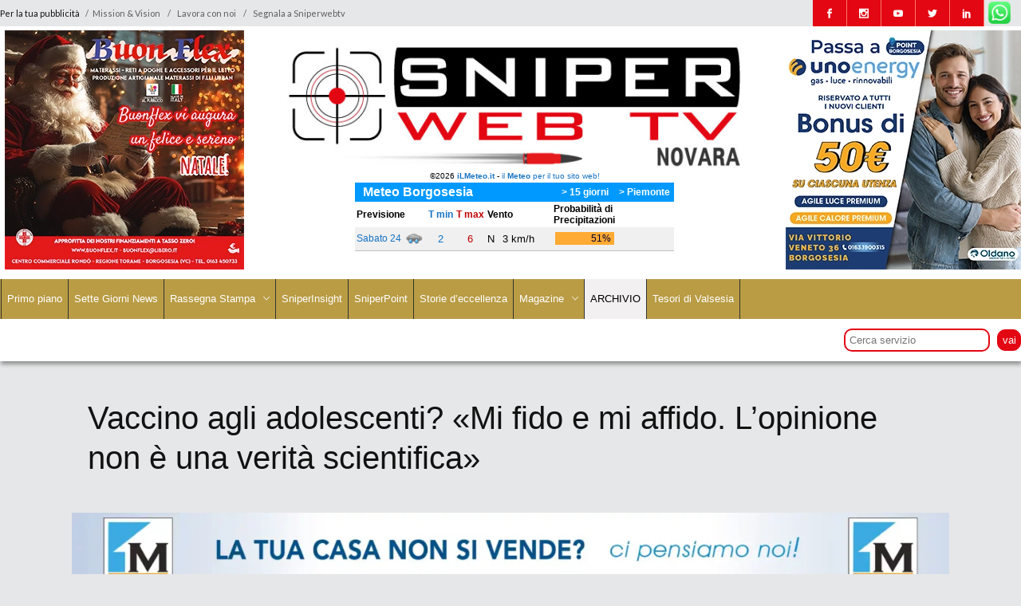

--- FILE ---
content_type: text/html; charset=UTF-8
request_url: https://www.sniperwebtv.it/novara/vaccino-agli-adolescenti-mi-fido-e-mi-affido-lopinione-non-e-una-verita-scientifica/
body_size: 30361
content:
<!DOCTYPE html>
<html lang="it-IT">
<head>
<meta charset="UTF-8"/>
<link rel="profile" href="https://gmpg.org/xfn/11"/>
<link rel="pingback" href="https://www.sniperwebtv.it/wp2/xmlrpc.php"/>
<meta name="viewport" content="width=device-width,initial-scale=1,user-scalable=no">
<meta name='robots' content='index, follow, max-image-preview:large, max-snippet:-1, max-video-preview:-1' />
<style>img:is([sizes="auto" i], [sizes^="auto," i]) { contain-intrinsic-size: 3000px 1500px }</style>
<!-- This site is optimized with the Yoast SEO plugin v26.3 - https://yoast.com/wordpress/plugins/seo/ -->
<title>Vaccino agli adolescenti? «Mi fido e mi affido. L’opinione non è una verità scientifica» - SniperWebTv</title>
<meta name="description" content="Vaccino agli adolescenti? Alberto Pellai, medico e psicoterapeuta dell’età evolutiva, ospite a Sniper TV" />
<link rel="canonical" href="https://www.sniperwebtv.it/novara/vaccino-agli-adolescenti-mi-fido-e-mi-affido-lopinione-non-e-una-verita-scientifica/" />
<meta property="og:locale" content="it_IT" />
<meta property="og:type" content="article" />
<meta property="og:title" content="Vaccino agli adolescenti? «Mi fido e mi affido. L’opinione non è una verità scientifica»" />
<meta property="og:description" content="Alberto Pellai, medico e psicoterapeuta dell’età evolutiva, ospite a Sniper TV" />
<meta property="og:url" content="https://www.sniperwebtv.it/novara/vaccino-agli-adolescenti-mi-fido-e-mi-affido-lopinione-non-e-una-verita-scientifica/" />
<meta property="og:site_name" content="SniperWebTv" />
<meta property="article:publisher" content="https://www.facebook.com/sniperwebtv" />
<meta property="article:published_time" content="2021-07-16T16:23:17+00:00" />
<meta property="og:image" content="https://www.sniperwebtv.it/wp2/wp-content/uploads/2021/07/camoagna-adolescenti-pellai.00_01_38_07.Immagine010.jpg" />
<meta property="og:image:width" content="1920" />
<meta property="og:image:height" content="1080" />
<meta property="og:image:type" content="image/jpeg" />
<meta name="author" content="david" />
<meta name="twitter:card" content="summary_large_image" />
<meta name="twitter:title" content="Vaccino agli adolescenti? «Mi fido e mi affido. L’opinione non è una verità scientifica»" />
<meta name="twitter:description" content="Alberto Pellai, medico e psicoterapeuta dell’età evolutiva, ospite a Sniper TV" />
<meta name="twitter:image" content="https://www.sniperwebtv.it/wp2/wp-content/uploads/2021/07/camoagna-adolescenti-pellai.00_01_38_07.Immagine010.jpg" />
<meta name="twitter:creator" content="@SniperWebTv" />
<meta name="twitter:site" content="@SniperWebTv" />
<meta name="twitter:label1" content="Scritto da" />
<meta name="twitter:data1" content="david" />
<meta name="twitter:label2" content="Tempo di lettura stimato" />
<meta name="twitter:data2" content="1 minuto" />
<script type="application/ld+json" class="yoast-schema-graph">{"@context":"https://schema.org","@graph":[{"@type":"Article","@id":"https://www.sniperwebtv.it/novara/vaccino-agli-adolescenti-mi-fido-e-mi-affido-lopinione-non-e-una-verita-scientifica/#article","isPartOf":{"@id":"https://www.sniperwebtv.it/novara/vaccino-agli-adolescenti-mi-fido-e-mi-affido-lopinione-non-e-una-verita-scientifica/"},"author":{"name":"david","@id":"https://www.sniperwebtv.it/#/schema/person/4f493eba3db14d67f253f8d94cedb2ce"},"headline":"Vaccino agli adolescenti? «Mi fido e mi affido. L’opinione non è una verità scientifica»","datePublished":"2021-07-16T16:23:17+00:00","mainEntityOfPage":{"@id":"https://www.sniperwebtv.it/novara/vaccino-agli-adolescenti-mi-fido-e-mi-affido-lopinione-non-e-una-verita-scientifica/"},"wordCount":300,"commentCount":0,"publisher":{"@id":"https://www.sniperwebtv.it/#organization"},"image":{"@id":"https://www.sniperwebtv.it/novara/vaccino-agli-adolescenti-mi-fido-e-mi-affido-lopinione-non-e-una-verita-scientifica/#primaryimage"},"thumbnailUrl":"https://www.sniperwebtv.it/wp2/wp-content/uploads/2021/07/camoagna-adolescenti-pellai.00_01_38_07.Immagine010.jpg","articleSection":["Approfondimento e attualità","Approfondimento e attualità","Novara"],"inLanguage":"it-IT","potentialAction":[{"@type":"CommentAction","name":"Comment","target":["https://www.sniperwebtv.it/novara/vaccino-agli-adolescenti-mi-fido-e-mi-affido-lopinione-non-e-una-verita-scientifica/#respond"]}]},{"@type":"WebPage","@id":"https://www.sniperwebtv.it/novara/vaccino-agli-adolescenti-mi-fido-e-mi-affido-lopinione-non-e-una-verita-scientifica/","url":"https://www.sniperwebtv.it/novara/vaccino-agli-adolescenti-mi-fido-e-mi-affido-lopinione-non-e-una-verita-scientifica/","name":"Vaccino agli adolescenti? «Mi fido e mi affido. L’opinione non è una verità scientifica» - SniperWebTv","isPartOf":{"@id":"https://www.sniperwebtv.it/#website"},"primaryImageOfPage":{"@id":"https://www.sniperwebtv.it/novara/vaccino-agli-adolescenti-mi-fido-e-mi-affido-lopinione-non-e-una-verita-scientifica/#primaryimage"},"image":{"@id":"https://www.sniperwebtv.it/novara/vaccino-agli-adolescenti-mi-fido-e-mi-affido-lopinione-non-e-una-verita-scientifica/#primaryimage"},"thumbnailUrl":"https://www.sniperwebtv.it/wp2/wp-content/uploads/2021/07/camoagna-adolescenti-pellai.00_01_38_07.Immagine010.jpg","datePublished":"2021-07-16T16:23:17+00:00","description":"Vaccino agli adolescenti? Alberto Pellai, medico e psicoterapeuta dell’età evolutiva, ospite a Sniper TV","breadcrumb":{"@id":"https://www.sniperwebtv.it/novara/vaccino-agli-adolescenti-mi-fido-e-mi-affido-lopinione-non-e-una-verita-scientifica/#breadcrumb"},"inLanguage":"it-IT","potentialAction":[{"@type":"ReadAction","target":["https://www.sniperwebtv.it/novara/vaccino-agli-adolescenti-mi-fido-e-mi-affido-lopinione-non-e-una-verita-scientifica/"]}]},{"@type":"ImageObject","inLanguage":"it-IT","@id":"https://www.sniperwebtv.it/novara/vaccino-agli-adolescenti-mi-fido-e-mi-affido-lopinione-non-e-una-verita-scientifica/#primaryimage","url":"https://www.sniperwebtv.it/wp2/wp-content/uploads/2021/07/camoagna-adolescenti-pellai.00_01_38_07.Immagine010.jpg","contentUrl":"https://www.sniperwebtv.it/wp2/wp-content/uploads/2021/07/camoagna-adolescenti-pellai.00_01_38_07.Immagine010.jpg","width":1920,"height":1080},{"@type":"BreadcrumbList","@id":"https://www.sniperwebtv.it/novara/vaccino-agli-adolescenti-mi-fido-e-mi-affido-lopinione-non-e-una-verita-scientifica/#breadcrumb","itemListElement":[{"@type":"ListItem","position":1,"name":"Home","item":"https://www.sniperwebtv.it/"},{"@type":"ListItem","position":2,"name":"Vaccino agli adolescenti? «Mi fido e mi affido. L’opinione non è una verità scientifica»"}]},{"@type":"WebSite","@id":"https://www.sniperwebtv.it/#website","url":"https://www.sniperwebtv.it/","name":"SniperWebTv","description":"Oltre la notizia","publisher":{"@id":"https://www.sniperwebtv.it/#organization"},"potentialAction":[{"@type":"SearchAction","target":{"@type":"EntryPoint","urlTemplate":"https://www.sniperwebtv.it/?s={search_term_string}"},"query-input":{"@type":"PropertyValueSpecification","valueRequired":true,"valueName":"search_term_string"}}],"inLanguage":"it-IT"},{"@type":"Organization","@id":"https://www.sniperwebtv.it/#organization","name":"SNIPERWEBTV","url":"https://www.sniperwebtv.it/","logo":{"@type":"ImageObject","inLanguage":"it-IT","@id":"https://www.sniperwebtv.it/#/schema/logo/image/","url":"https://www.sniperwebtv.it/wp2/wp-content/uploads/2021/01/logo_def.jpg","contentUrl":"https://www.sniperwebtv.it/wp2/wp-content/uploads/2021/01/logo_def.jpg","width":613,"height":170,"caption":"SNIPERWEBTV"},"image":{"@id":"https://www.sniperwebtv.it/#/schema/logo/image/"},"sameAs":["https://www.facebook.com/sniperwebtv","https://x.com/SniperWebTv","https://www.instagram.com/sniperwebtv/","https://www.linkedin.com/company/sniper-web-tv/","https://www.youtube.com/channel/UCruYFJTtUzm4A1QaAF_i-_w"]},{"@type":"Person","@id":"https://www.sniperwebtv.it/#/schema/person/4f493eba3db14d67f253f8d94cedb2ce","name":"david","image":{"@type":"ImageObject","inLanguage":"it-IT","@id":"https://www.sniperwebtv.it/#/schema/person/image/","url":"https://secure.gravatar.com/avatar/4895bada75a46a27bce57dc376ebfe0f4788a2afb3ad2ad88f8384a86baca34c?s=96&d=mm&r=g","contentUrl":"https://secure.gravatar.com/avatar/4895bada75a46a27bce57dc376ebfe0f4788a2afb3ad2ad88f8384a86baca34c?s=96&d=mm&r=g","caption":"david"},"sameAs":["https://www.sniperwebtv.it/wp"],"url":"https://www.sniperwebtv.it/author/david/"}]}</script>
<!-- / Yoast SEO plugin. -->
<link rel='dns-prefetch' href='//cdn.iubenda.com' />
<link rel='dns-prefetch' href='//fonts.googleapis.com' />
<link rel="alternate" type="application/rss+xml" title="SniperWebTv &raquo; Feed" href="https://www.sniperwebtv.it/feed/" />
<link rel="alternate" type="application/rss+xml" title="SniperWebTv &raquo; Feed dei commenti" href="https://www.sniperwebtv.it/comments/feed/" />
<link rel="alternate" type="application/rss+xml" title="SniperWebTv &raquo; Vaccino agli adolescenti? «Mi fido e mi affido. L’opinione non è una verità scientifica» Feed dei commenti" href="https://www.sniperwebtv.it/novara/vaccino-agli-adolescenti-mi-fido-e-mi-affido-lopinione-non-e-una-verita-scientifica/feed/" />
<style>
.lazyload,
.lazyloading {
max-width: 100%;
}
</style>
<!-- www.sniperwebtv.it is managing ads with Advanced Ads 2.0.13 – https://wpadvancedads.com/ --><script data-wpfc-render="false" id="snipe-ready">
window.advanced_ads_ready=function(e,a){a=a||"complete";var d=function(e){return"interactive"===a?"loading"!==e:"complete"===e};d(document.readyState)?e():document.addEventListener("readystatechange",(function(a){d(a.target.readyState)&&e()}),{once:"interactive"===a})},window.advanced_ads_ready_queue=window.advanced_ads_ready_queue||[];		</script>
<!-- <link rel='stylesheet' id='contact-form-7-css' href='https://www.sniperwebtv.it/wp2/wp-content/plugins/contact-form-7/includes/css/styles.css?ver=6.1.3' type='text/css' media='all' /> -->
<!-- <link rel='stylesheet' id='advanced-ads-layer-fancybox-css-css' href='https://www.sniperwebtv.it/wp2/wp-content/plugins/advanced-ads-layer/public/assets/fancybox/jquery.fancybox-1.3.4.css?ver=1.3.4' type='text/css' media='all' /> -->
<!-- <link rel='stylesheet' id='discussion-default-style-css' href='https://www.sniperwebtv.it/wp2/wp-content/themes/discussionwp/style.css?ver=2b2c96084bf2229e1f86ae00bfe90e8b' type='text/css' media='all' /> -->
<!-- <link rel='stylesheet' id='discussion-modules-css' href='https://www.sniperwebtv.it/wp2/wp-content/themes/discussionwp/assets/css/modules.min.css?ver=2b2c96084bf2229e1f86ae00bfe90e8b' type='text/css' media='all' /> -->
<link rel="stylesheet" type="text/css" href="//www.sniperwebtv.it/wp2/wp-content/cache/wpfc-minified/8x2kqt4u/dq67w.css" media="all"/>
<style id='discussion-modules-inline-css' type='text/css'>
@media only screen and (min-width: 1024px) and (max-width: 1400px){}
</style>
<!-- <link rel='stylesheet' id='discussion-font_awesome-css' href='https://www.sniperwebtv.it/wp2/wp-content/themes/discussionwp/assets/css/font-awesome/css/font-awesome.min.css?ver=2b2c96084bf2229e1f86ae00bfe90e8b' type='text/css' media='all' /> -->
<!-- <link rel='stylesheet' id='discussion-font_elegant-css' href='https://www.sniperwebtv.it/wp2/wp-content/themes/discussionwp/assets/css/elegant-icons/style.min.css?ver=2b2c96084bf2229e1f86ae00bfe90e8b' type='text/css' media='all' /> -->
<!-- <link rel='stylesheet' id='discussion-ion_icons-css' href='https://www.sniperwebtv.it/wp2/wp-content/themes/discussionwp/assets/css/ion-icons/css/ionicons.min.css?ver=2b2c96084bf2229e1f86ae00bfe90e8b' type='text/css' media='all' /> -->
<!-- <link rel='stylesheet' id='discussion-linea_icons-css' href='https://www.sniperwebtv.it/wp2/wp-content/themes/discussionwp/assets/css/linea-icons/style.css?ver=2b2c96084bf2229e1f86ae00bfe90e8b' type='text/css' media='all' /> -->
<!-- <link rel='stylesheet' id='mediaelement-css' href='https://www.sniperwebtv.it/wp2/wp-includes/js/mediaelement/mediaelementplayer-legacy.min.css?ver=4.2.17' type='text/css' media='all' /> -->
<!-- <link rel='stylesheet' id='wp-mediaelement-css' href='https://www.sniperwebtv.it/wp2/wp-includes/js/mediaelement/wp-mediaelement.min.css?ver=2b2c96084bf2229e1f86ae00bfe90e8b' type='text/css' media='all' /> -->
<!-- <link rel='stylesheet' id='discussion-modules-responsive-css' href='https://www.sniperwebtv.it/wp2/wp-content/themes/discussionwp/assets/css/modules-responsive.min.css?ver=2b2c96084bf2229e1f86ae00bfe90e8b' type='text/css' media='all' /> -->
<link rel="stylesheet" type="text/css" href="//www.sniperwebtv.it/wp2/wp-content/cache/wpfc-minified/folepuh5/7y8dw.css" media="all"/>
<link rel='stylesheet' id='discussion-google-fonts-css' href='https://fonts.googleapis.com/css?family=Roboto+Slab%3A100%2C100italic%2C200%2C200italic%2C300%2C300italic%2C400%2C400italic%2C500%2C500italic%2C600%2C600italic%2C700%2C700italic%2C800%2C800italic%2C900%2C900italic%7CLato%3A100%2C100italic%2C200%2C200italic%2C300%2C300italic%2C400%2C400italic%2C500%2C500italic%2C600%2C600italic%2C700%2C700italic%2C800%2C800italic%2C900%2C900italic&#038;subset=latin%2Clatin-ext&#038;ver=1.0.0' type='text/css' media='all' />
<!-- <link rel='stylesheet' id='unslider-css-css' href='https://www.sniperwebtv.it/wp2/wp-content/plugins/advanced-ads-slider/public/assets/css/unslider.css?ver=2.0.4' type='text/css' media='all' /> -->
<!-- <link rel='stylesheet' id='slider-css-css' href='https://www.sniperwebtv.it/wp2/wp-content/plugins/advanced-ads-slider/public/assets/css/slider.css?ver=2.0.4' type='text/css' media='all' /> -->
<!-- <link rel='stylesheet' id='js_composer_front-css' href='https://www.sniperwebtv.it/wp2/wp-content/plugins/js_composer/assets/css/js_composer.min.css?ver=8.1' type='text/css' media='all' /> -->
<!-- <link rel='stylesheet' id='discussion-mikado-child-style-css' href='https://www.sniperwebtv.it/wp2/wp-content/themes/discussionwp-child/style.css?ver=2b2c96084bf2229e1f86ae00bfe90e8b' type='text/css' media='all' /> -->
<!-- <link rel='stylesheet' id='__EPYT__style-css' href='https://www.sniperwebtv.it/wp2/wp-content/plugins/youtube-embed-plus/styles/ytprefs.min.css?ver=14.2.3' type='text/css' media='all' /> -->
<link rel="stylesheet" type="text/css" href="//www.sniperwebtv.it/wp2/wp-content/cache/wpfc-minified/6zrsfarf/7y8dw.css" media="all"/>
<style id='__EPYT__style-inline-css' type='text/css'>
.epyt-gallery-thumb {
width: 50%;
}
</style>
<script  type="text/javascript" class=" _iub_cs_skip" type="text/javascript" id="iubenda-head-inline-scripts-0">
/* <![CDATA[ */
var _iub = _iub || [];
_iub.csConfiguration = {"consentOnContinuedBrowsing":false,"lang":"it","siteId":2117713,"cookiePolicyId":92909592, "banner":{ "acceptButtonDisplay":true,"customizeButtonDisplay":true,"acceptButtonColor":"#ce0101","acceptButtonCaptionColor":"white","customizeButtonColor":"#ce0101","customizeButtonCaptionColor":"white","rejectButtonDisplay":true,"rejectButtonColor":"#ffffff","rejectButtonCaptionColor":"#010000","position":"float-top-center","textColor":"white","backgroundColor":"#000001" }};
/* ]]> */
</script>
<script  type="text/javascript" charset="UTF-8" async="" class=" _iub_cs_skip" type="text/javascript" src="//cdn.iubenda.com/cs/iubenda_cs.js?ver=3.12.4" id="iubenda-head-scripts-0-js"></script>
<script src='//www.sniperwebtv.it/wp2/wp-content/cache/wpfc-minified/1p8qu0f2/do0ge.js' type="text/javascript"></script>
<!-- <script type="text/javascript" src="https://www.sniperwebtv.it/wp2/wp-includes/js/jquery/jquery.min.js?ver=3.7.1" id="jquery-core-js"></script> -->
<!-- <script type="text/javascript" src="https://www.sniperwebtv.it/wp2/wp-includes/js/jquery/jquery-migrate.min.js?ver=3.4.1" id="jquery-migrate-js"></script> -->
<script type="text/javascript" id="3d-flip-book-client-locale-loader-js-extra">
/* <![CDATA[ */
var FB3D_CLIENT_LOCALE = {"ajaxurl":"https:\/\/www.sniperwebtv.it\/wp2\/wp-admin\/admin-ajax.php","dictionary":{"Table of contents":"Table of contents","Close":"Close","Bookmarks":"Bookmarks","Thumbnails":"Thumbnails","Search":"Search","Share":"Share","Facebook":"Facebook","Twitter":"Twitter","Email":"Email","Play":"Play","Previous page":"Previous page","Next page":"Next page","Zoom in":"Zoom in","Zoom out":"Zoom out","Fit view":"Fit view","Auto play":"Auto play","Full screen":"Full screen","More":"More","Smart pan":"Smart pan","Single page":"Single page","Sounds":"Sounds","Stats":"Stats","Print":"Print","Download":"Download","Goto first page":"Goto first page","Goto last page":"Goto last page"},"images":"https:\/\/www.sniperwebtv.it\/wp2\/wp-content\/plugins\/unreal-flipbook-addon-for-visual-composer\/assets\/images\/","jsData":{"urls":[],"posts":{"ids_mis":[],"ids":[]},"pages":[],"firstPages":[],"bookCtrlProps":[],"bookTemplates":[]},"key":"3d-flip-book","pdfJS":{"pdfJsLib":"https:\/\/www.sniperwebtv.it\/wp2\/wp-content\/plugins\/unreal-flipbook-addon-for-visual-composer\/assets\/js\/pdf.min.js?ver=4.3.136","pdfJsWorker":"https:\/\/www.sniperwebtv.it\/wp2\/wp-content\/plugins\/unreal-flipbook-addon-for-visual-composer\/assets\/js\/pdf.worker.js?ver=4.3.136","stablePdfJsLib":"https:\/\/www.sniperwebtv.it\/wp2\/wp-content\/plugins\/unreal-flipbook-addon-for-visual-composer\/assets\/js\/stable\/pdf.min.js?ver=2.5.207","stablePdfJsWorker":"https:\/\/www.sniperwebtv.it\/wp2\/wp-content\/plugins\/unreal-flipbook-addon-for-visual-composer\/assets\/js\/stable\/pdf.worker.js?ver=2.5.207","pdfJsCMapUrl":"https:\/\/www.sniperwebtv.it\/wp2\/wp-content\/plugins\/unreal-flipbook-addon-for-visual-composer\/assets\/cmaps\/"},"cacheurl":"https:\/\/www.sniperwebtv.it\/wp2\/wp-content\/uploads\/3d-flip-book\/cache\/","pluginsurl":"https:\/\/www.sniperwebtv.it\/wp2\/wp-content\/plugins\/","pluginurl":"https:\/\/www.sniperwebtv.it\/wp2\/wp-content\/plugins\/unreal-flipbook-addon-for-visual-composer\/","thumbnailSize":{"width":"150","height":"150"},"version":"1.16.17"};
/* ]]> */
</script>
<script src='//www.sniperwebtv.it/wp2/wp-content/cache/wpfc-minified/7w73d5bc/7qhfk.js' type="text/javascript"></script>
<!-- <script type="text/javascript" src="https://www.sniperwebtv.it/wp2/wp-content/plugins/unreal-flipbook-addon-for-visual-composer/assets/js/client-locale-loader.js?ver=1.16.17" id="3d-flip-book-client-locale-loader-js" async="async" data-wp-strategy="async"></script> -->
<script type="text/javascript" id="advanced-ads-advanced-js-js-extra">
/* <![CDATA[ */
var advads_options = {"blog_id":"1","privacy":{"enabled":false,"state":"not_needed"}};
/* ]]> */
</script>
<script src='//www.sniperwebtv.it/wp2/wp-content/cache/wpfc-minified/8yh080cl/61gqj.js' type="text/javascript"></script>
<!-- <script type="text/javascript" src="https://www.sniperwebtv.it/wp2/wp-content/plugins/advanced-ads/public/assets/js/advanced.min.js?ver=2.0.13" id="advanced-ads-advanced-js-js"></script> -->
<script type="text/javascript" id="advanced_ads_pro/visitor_conditions-js-extra">
/* <![CDATA[ */
var advanced_ads_pro_visitor_conditions = {"referrer_cookie_name":"advanced_ads_pro_visitor_referrer","referrer_exdays":"365","page_impr_cookie_name":"advanced_ads_page_impressions","page_impr_exdays":"3650"};
/* ]]> */
</script>
<script src='//www.sniperwebtv.it/wp2/wp-content/cache/wpfc-minified/ffddeo1o/61gqj.js' type="text/javascript"></script>
<!-- <script type="text/javascript" src="https://www.sniperwebtv.it/wp2/wp-content/plugins/advanced-ads-pro/modules/advanced-visitor-conditions/inc/conditions.min.js?ver=3.0.8" id="advanced_ads_pro/visitor_conditions-js"></script> -->
<script type="text/javascript" id="__ytprefs__-js-extra">
/* <![CDATA[ */
var _EPYT_ = {"ajaxurl":"https:\/\/www.sniperwebtv.it\/wp2\/wp-admin\/admin-ajax.php","security":"3fb000c7f4","gallery_scrolloffset":"20","eppathtoscripts":"https:\/\/www.sniperwebtv.it\/wp2\/wp-content\/plugins\/youtube-embed-plus\/scripts\/","eppath":"https:\/\/www.sniperwebtv.it\/wp2\/wp-content\/plugins\/youtube-embed-plus\/","epresponsiveselector":"[\"iframe.__youtube_prefs__\",\"iframe[src*='youtube.com']\",\"iframe[src*='youtube-nocookie.com']\",\"iframe[data-ep-src*='youtube.com']\",\"iframe[data-ep-src*='youtube-nocookie.com']\",\"iframe[data-ep-gallerysrc*='youtube.com']\"]","epdovol":"1","version":"14.2.3","evselector":"iframe.__youtube_prefs__[src], iframe[src*=\"youtube.com\/embed\/\"], iframe[src*=\"youtube-nocookie.com\/embed\/\"]","ajax_compat":"","maxres_facade":"eager","ytapi_load":"light","pause_others":"","stopMobileBuffer":"1","facade_mode":"","not_live_on_channel":""};
/* ]]> */
</script>
<script src='//www.sniperwebtv.it/wp2/wp-content/cache/wpfc-minified/m06z2qh1/61gqj.js' type="text/javascript"></script>
<!-- <script type="text/javascript" src="https://www.sniperwebtv.it/wp2/wp-content/plugins/youtube-embed-plus/scripts/ytprefs.min.js?ver=14.2.3" id="__ytprefs__-js"></script> -->
<script></script><link rel="https://api.w.org/" href="https://www.sniperwebtv.it/wp-json/" /><link rel="alternate" title="JSON" type="application/json" href="https://www.sniperwebtv.it/wp-json/wp/v2/posts/6565" /><link rel="EditURI" type="application/rsd+xml" title="RSD" href="https://www.sniperwebtv.it/wp2/xmlrpc.php?rsd" />
<link rel="alternate" title="oEmbed (JSON)" type="application/json+oembed" href="https://www.sniperwebtv.it/wp-json/oembed/1.0/embed?url=https%3A%2F%2Fwww.sniperwebtv.it%2Fnovara%2Fvaccino-agli-adolescenti-mi-fido-e-mi-affido-lopinione-non-e-una-verita-scientifica%2F" />
<link rel="alternate" title="oEmbed (XML)" type="text/xml+oembed" href="https://www.sniperwebtv.it/wp-json/oembed/1.0/embed?url=https%3A%2F%2Fwww.sniperwebtv.it%2Fnovara%2Fvaccino-agli-adolescenti-mi-fido-e-mi-affido-lopinione-non-e-una-verita-scientifica%2F&#038;format=xml" />
<style type="text/css">
.aiovg-player {
display: block;
position: relative;
border-radius: 3px;
padding-bottom: 56.25%;
width: 100%;
height: 0;	
overflow: hidden;
}
.aiovg-player iframe,
.aiovg-player .video-js,
.aiovg-player .plyr {
--plyr-color-main: #00b2ff;
position: absolute;
inset: 0;	
margin: 0;
padding: 0;
width: 100%;
height: 100%;
}
</style>		<script>
document.documentElement.className = document.documentElement.className.replace('no-js', 'js');
</script>
<style>
.no-js img.lazyload {
display: none;
}
figure.wp-block-image img.lazyloading {
min-width: 150px;
}
.lazyload,
.lazyloading {
--smush-placeholder-width: 100px;
--smush-placeholder-aspect-ratio: 1/1;
width: var(--smush-image-width, var(--smush-placeholder-width)) !important;
aspect-ratio: var(--smush-image-aspect-ratio, var(--smush-placeholder-aspect-ratio)) !important;
}
.lazyload {
opacity: 0;
}
.lazyloading {
border: 0 !important;
opacity: 1;
background: rgba(255, 255, 255, 0) url('https://www.sniperwebtv.it/wp2/wp-content/plugins/wp-smushit/app/assets/images/smush-lazyloader-4.gif') no-repeat center !important;
background-size: 16px auto !important;
min-width: 16px;
}
</style>
<!-- Analytics by WP Statistics - https://wp-statistics.com -->
<script>advads_items = { conditions: {}, display_callbacks: {}, display_effect_callbacks: {}, hide_callbacks: {}, backgrounds: {}, effect_durations: {}, close_functions: {}, showed: [] };</script><style type="text/css" id="snipe-layer-custom-css"></style>        <!--<script data-ad-client="ca-pub-3151832553447939" async src="https://pagead2.googlesyndication.com/pagead/js/adsbygoogle.js"></script>-->
<!-- Facebook Pixel Code -->
<script>
!function(f,b,e,v,n,t,s)
{if(f.fbq)return;n=f.fbq=function(){n.callMethod?
n.callMethod.apply(n,arguments):n.queue.push(arguments)};
if(!f._fbq)f._fbq=n;n.push=n;n.loaded=!0;n.version='2.0';
n.queue=[];t=b.createElement(e);t.async=!0;
t.src=v;s=b.getElementsByTagName(e)[0];
s.parentNode.insertBefore(t,s)}(window,document,'script',
'https://connect.facebook.net/en_US/fbevents.js');
fbq('init', '2228891647245988'); 
fbq('track', 'PageView');
</script>
<noscript>
<img height="1" width="1" 
src="https://www.facebook.com/tr?id=2228891647245988&ev=PageView
&noscript=1"/>
</noscript>
<!-- End Facebook Pixel Code -->
<!-- Global site tag (gtag.js) - Google Analytics -->
<script async src="https://www.googletagmanager.com/gtag/js?id=G-FQB5JK92K5"></script>
<script>
window.dataLayer = window.dataLayer || [];
function gtag(){dataLayer.push(arguments);}
gtag('js', new Date());
gtag('config', 'G-FQB5JK92K5');
gtag('config', 'AW-748568762');
</script>
<!-- Event snippet for Website traffic conversion page -->
<script>
gtag('event', 'conversion', {'send_to': 'AW-748568762/YDn9CPeumdsCELqB-eQC'});
</script>
<script type="text/javascript">
var advadsCfpQueue = [];
var advadsCfpAd = function( adID ) {
if ( 'undefined' === typeof advadsProCfp ) {
advadsCfpQueue.push( adID )
} else {
advadsProCfp.addElement( adID )
}
}
</script>
<meta name="generator" content="Powered by WPBakery Page Builder - drag and drop page builder for WordPress."/>
<style data-type="vc_custom-css">.mkd-blog-holder article .mkd-post-image, .mkd-title {
display: none;
}
.mkd-title .mkd-title-holder .mkd-title-breadcrumb-holder {
display: none;
}
.mkd-blog-holder.mkd-blog-single article .mkd-post-text {
padding: 0px;
}
.mkd-blog-holder.mkd-blog-single article .mkd-post-title {
margin-bottom: 14px;
display: none;
}
.mkd-blog-holder.mkd-blog-single article {
background-color: #fff0;
}
.mkd-content-inner{
margin-top: -24px;
}
.epyt-video-wrapper{
margin-top: -60%;
}
@media only screen and (max-width: 765px) {
.skin_class {
display:none;
}
.epyt-video-wrapper{
margin-top: 0%;
}
}
@media screen and (max-width: 1024px) and (min-width: 766px) {
.skin_class {
display:none;
}
.epyt-video-wrapper{
margin-top: 0%;
}
}
@media screen and (max-width: 1200px) and (min-width: 1025px) {
}
@media screen and (max-width: 1433px) and (min-width: 1201px) {
}
}</style><script  async src="https://pagead2.googlesyndication.com/pagead/js/adsbygoogle.js?client=ca-pub-3151832553447939" crossorigin="anonymous"></script><link rel="icon" href="https://www.sniperwebtv.it/wp2/wp-content/uploads/2020/10/cropped-favicon-32x32.gif" sizes="32x32" />
<link rel="icon" href="https://www.sniperwebtv.it/wp2/wp-content/uploads/2020/10/cropped-favicon-192x192.gif" sizes="192x192" />
<link rel="apple-touch-icon" href="https://www.sniperwebtv.it/wp2/wp-content/uploads/2020/10/cropped-favicon-180x180.gif" />
<meta name="msapplication-TileImage" content="https://www.sniperwebtv.it/wp2/wp-content/uploads/2020/10/cropped-favicon-270x270.gif" />
<style type="text/css" id="wp-custom-css">
/*
* 
* */
h1, h2, h3, h4, h5, h6 {
text-transform: initial;
}
.mkd-post-item.mkd-pt-five-item .mkd-pt-five-content .mkd-pt-five-title {
font-size: 1.65em;
align-content
line-height:1.2em;
}
h6.mkd-pt-five-title {
font-size: 1.25em !important;
line-height:1.0em;
}
.mkd-psi-holder .mkd-psi-slider-thumb .mkd-psi-slide-thumb:hover h5, .mkd-psi-holder .mkd-psi-slider-thumb .mkd-psi-slide-thumb:hover.slick-current h5{
color:#fff!important;
}
.mkd-post-info-count{
display: none !important;
}
.mkd-sticky-holder{
display: none;
}
.mkd-page-header .mkd-sticky-header, .mkd-post-info-comments-holder {
display: none !important;
}
footer{
overflow: hidden;
}
body {
font-family: 'Barlow', sans-serif;
font-size: 14px;
line-height: 24px;
color: #6c6b6b;
font-weight: 400;
}
.mkd-menu-area .mkd-vertical-align-containers .mkd-position-left {
width: 90%;
}
.mkd-menu-area .mkd-vertical-align-containers .mkd-position-right {
width: 10%;
}
.mkd-main-menu > ul > li > a span.item_inner{
padding: 0 7px !important;
}
#nav-menu-item-3562 {
background-color:#e30613;
}
#nav-menu-item-3562 .current  {
background: #3c3c3b !important;
}
.mkd-main-menu > ul > li > a {
font-size: 13px;
}
.mkd-blog-single-share {   
display: block;
margin: auto;
width: 400px;
margin-top: 10px;
margin-bottom: 10px;
}
.mkd-post-item.mkd-pt-five-item .mkd-pt-five-image img {
width: 2000px;
}
.mkd-post-item.mkd-pt-five-item .mkd-pt-five-image + .mkd-pt-five-content .mkd-pt-five-content-inner {
background-color: rgba(8,7,6,.40);
}
.mkd-grid-section .mkd-section-inner {
width: 68%;
}
.mkd-pt-six-item .mkd-pt-six-image-holder .mkd-pt-six-slide-link {
height: 150px;
}
/*mobile header*/
.mkd-mobile-header .mkd-mobile-menu-opener .mkd-mobile-opener-icon-holder {
width: 24px;
height: 24px;
}
.mkd-mobile-header .mkd-mobile-nav a, .mkd-mobile-header .mkd-mobile-nav h6{
font-size: 18px;
}
.mkd-mobile-header .mkd-mobile-menu-opener .mkd-mobile-opener-icon-holder .mkd-line {
height: 4px;
}
.mkd-mobile-header .mkd-mobile-menu-opener .mkd-mobile-opener-icon-holder .mkd-line.line1 {
top: 2px;
}
.mkd-mobile-header .mkd-mobile-menu-opener .mkd-mobile-opener-icon-holder .mkd-line.line2 {
top: 8px;
}
.mkd-mobile-header .mkd-mobile-menu-opener .mkd-mobile-opener-icon-holder .mkd-line.line3 {
top: 14px;
}
.mkd-mobile-header .mkd-mobile-menu-opener.opened .mkd-mobile-opener-icon-holder .mkd-line.line1 {
top: 21px;
left: -4px;
}
.mkd-mobile-header .mkd-mobile-menu-opener.opened .mkd-mobile-opener-icon-holder .mkd-line.line3 {
top: 4px;
left: -5px;
}
.mkd-mobile-header .mkd-mobile-header-inner {
height: 140px;
}
/*.mkd-mobile-header .mkd-mobile-header-inner .mkd-mobile-header-holder {
height: 266.031px;
}*/
@media screen and (max-width: 767px) and (min-width: 480px) {
.mkd-mobile-header .mkd-mobile-header-inner {
height: 180px;
}
}
@media screen and (max-width: 1023px) and (min-width: 768px) {
.mkd-mobile-header .mkd-mobile-header-inner {
height: 220px;
}
}
@media screen and (max-width: 1024px) {
.mkd-top-bar {
display: none;
}
.mkd-icon-shortcode{
width: 30px !important;
}	
.mkd-section-inner , .mkd-container-inner {
width: 100% !important;
}
.mkd-container-inner {
width: 100%;
}
.mkd-grid-section .mkd-section-inner {
width: 90%;
}
.mkd-post-item.mkd-pt-five-item .mkd-pt-five-image img {    
width: 1200px;
}	
.no-lazyload{    
width: 100%;
}
.mkd-footer-top {;
padding: 20px;
}	
#searchform {
margin-top: 0px !important;
background: white;
padding: 0px;
text-align: right;
width: 50%;
}
#s {
width: 40%;
}
}
@media only screen and (max-width: 1440px){
.mkd-grid {
width: 100% !important;
}
.mkd-vertical-align-containers{
width: 100% !important;
margin: 0px;
}
}
#searchform{
margin-top: 12px;
display: block;
float: right !important;
}
#s {
padding: 5px;
border: 2px solid #e30613;
border-radius: 10px;
margin-right: 5px;
}
#searchsubmit {
background-color: #e30613;
padding: 5px;
width: 30px;
border: 1px solid #e30613;
border-radius: 10px;
color: #fff;
}
.mkd-post-item .mkd-post-info-category {
display: none;
}
/*ARCHIVIO*/
#nav-menu-item-6940{
background-color: #f2f0f0;
}
#nav-menu-item-6940 span.item_text{
color: #000;
}
.mkd-post-item .mkd-post-info-date {
font-size: 15px;
}
.mkd-page-header .mkd-logo-area {
height: 100%;
}
/*#nav-menu-item-6940{
display: none;
}
#searchform {
display: none;
}
</style>
<style type="text/css" data-type="vc_shortcodes-custom-css">.vc_custom_1613577548993{margin-top: 50px !important;padding-top: 20px !important;padding-right: 20px !important;padding-bottom: 20px !important;padding-left: 20px !important;}.vc_custom_1611217643077{margin-top: 24px !important;}.vc_custom_1613577519345{padding-top: 40px !important;padding-right: 20px !important;padding-bottom: 40px !important;padding-left: 20px !important;}</style><noscript><style> .wpb_animate_when_almost_visible { opacity: 1; }</style></noscript></head>
<body data-rsssl=1 class="wp-singular post-template-default single single-post postid-6565 single-format-standard wp-theme-discussionwp wp-child-theme-discussionwp-child mkd-core-1.3 discussion child-child-ver-1.0.1 discussion-ver-2.2  mkd-blog-installed mkd-header-type3 mkd-sticky-header-on-scroll-down-up mkd-default-mobile-header mkd-sticky-up-mobile-header mkd-apsc-custom-style-enabled wpb-js-composer js-comp-ver-8.1 vc_responsive" itemscope itemtype="http://schema.org/WebPage">
<div class="mkd-wrapper">
<div class="mkd-wrapper-inner">
<div class="mkd-top-bar">
<div class="mkd-grid">
<div class="mkd-vertical-align-containers mkd-50-50">
<div class="mkd-position-left">
<div class="mkd-position-left-inner">
<div id="text-5" class="widget widget_text mkd-top-bar-widget">			<div class="textwidget"><!--MISSION & VISION |
[mkd_verticalsep color="#E6E7E8" height="33" thickness="1" margin_left="0" margin_right="10"]-->
<a href="https://www.agicoom.com/contatti/" target="_blank">Per la tua pubblicità </a>  <span style="margin-right: 5px;margin-left: 5px;">/  </span></div>
</div><div id="nav_menu-2" class="widget widget_nav_menu mkd-top-bar-widget"><div class="menu-header-top-menu-container"><ul id="menu-header-top-menu" class="menu"><li id="menu-item-4302" class="menu-item menu-item-type-post_type menu-item-object-page menu-item-4302"><a href="https://www.sniperwebtv.it/mission-vision/">Mission &#038; Vision</a></li>
<li id="menu-item-4321" class="menu-item menu-item-type-post_type menu-item-object-page menu-item-4321"><a href="https://www.sniperwebtv.it/lavora-con-noi/">Lavora con noi</a></li>
<li id="menu-item-4298" class="menu-item menu-item-type-post_type menu-item-object-page menu-item-4298"><a href="https://www.sniperwebtv.it/segnala-a-sniperwebtv/">Segnala a Sniperwebtv</a></li>
</ul></div></div>                                    </div>
</div>
<div class="mkd-position-right">
<div class="mkd-position-right-inner" style="text-align: right;">
<div id="text-6" class="widget widget_text mkd-top-bar-widget">			<div class="textwidget"><div style="font-size: 0">
<span class="mkd-icon-shortcode landscape" style="margin: 0;font-size:12px;height: 33px;line-height: 33px;width: 42px;background-color: #e30613;border-style: solid;border-width: 0px"  data-hover-background-color="#3B5998" data-hover-color="#ffffff" data-color="#ffffff">
<a href="https://www.facebook.com/sniperwebtv" target="_blank">
<span aria-hidden="true" class="mkd-icon-font-elegant social_facebook mkd-icon-element" style="color: #ffffff;font-size:12px" ></span>
</a>
</span>
<span class='mkd-vertical-separator' style="border-right-color: #fb7968;height: 33px;margin-left: 0px;margin-right: 0px"></span>
<span class="mkd-icon-shortcode landscape" style="margin: 0px;font-size:12px;height: 33px;line-height: 33px;width: 42px;background-color: #e30613;border-style: solid;border-width: 0px"  data-hover-background-color="#517FA6" data-hover-color="#ffffff" data-color="#ffffff">
<a href="https://www.instagram.com/sniperwebtv" target="_blank">
<span aria-hidden="true" class="mkd-icon-font-elegant social_instagram mkd-icon-element" style="color: #ffffff;font-size:12px" ></span>
</a>
</span>
<span class='mkd-vertical-separator' style="border-right-color: #fb7968;height: 33px;margin-left: 0px;margin-right: 0px"></span>
<span class="mkd-icon-shortcode landscape" style="margin: 0;font-size:12px;height: 33px;line-height: 33px;width: 42px;background-color: #e30613;border-style: solid;border-width: 0px"  data-hover-background-color="#32506D" data-hover-color="#ffffff" data-color="#ffffff">
<a href="https://www.youtube.com/channel/UCruYFJTtUzm4A1QaAF_i-_w" target="_blank">
<span aria-hidden="true" class="mkd-icon-font-elegant social_youtube mkd-icon-element" style="color: #ffffff;font-size:12px" ></span>
</a>
</span>
<span class='mkd-vertical-separator' style="border-right-color: #fb7968;height: 33px;margin-left: 0px;margin-right: 0px"></span>
<span class="mkd-icon-shortcode landscape" style="margin: 0;font-size:12px;height: 33px;line-height: 33px;width: 42px;background-color: #e30613;border-style: solid;border-width: 0px"  data-hover-background-color="#595959" data-hover-color="#ffffff" data-color="#ffffff">
<a href="https://twitter.com/SniperWebTv" target="_blank">
<span aria-hidden="true" class="mkd-icon-font-elegant social_twitter mkd-icon-element" style="color: #ffffff;font-size:12px" ></span>
</a>
</span>
<span class='mkd-vertical-separator' style="border-right-color: #fb7968;height: 33px;margin-left: 0px;margin-right: 0px"></span>
<span class="mkd-icon-shortcode landscape" style="margin: 0;font-size:12px;height: 33px;line-height: 33px;width: 42px;background-color: #e30613;border-style: solid;border-width: 0px"  data-hover-background-color="#007BB5" data-hover-color="#ffffff" data-color="#ffffff">
<a href="https://www.linkedin.com/company/70896707/admin/" target="_blank">
<span aria-hidden="true" class="mkd-icon-font-elegant social_linkedin mkd-icon-element" style="color: #ffffff;font-size:12px" ></span>
</a>
</span>
<span class='mkd-vertical-separator' style="border-right-color: #fb7968;height: 33px;margin-left: 0px;margin-right: 0px"></span>
</div></div>
</div><div id="custom_html-3" class="widget_text widget widget_custom_html mkd-top-bar-widget"><div class="textwidget custom-html-widget"><!--<a href="#"><strong style="color: #fff; font-family: Lato; padding: 8px 10px 7px 10px; background: black;font-size: 15px;">Area Riservata</strong></a>-->
</div></div><div id="custom_html-4" class="widget_text widget widget_custom_html mkd-top-bar-widget"><div class="textwidget custom-html-widget"><a href="https://wa.me/+393500470838" target="_blank"><img src="https://www.sniperwebtv.it/wp/wp-content/uploads/2020/10/WhatsApp_logo.png" style="width: 28px;margin-left: 5px;padding-top: 2px;"  loading="lazy"></a></div></div>                                    </div>
</div>
</div>
</div>
</div>
<header class="mkd-page-header">
<div class="mkd-logo-area">
<div class="mkd-grid">
<div class="mkd-vertical-align-containers" style="flex-grow: 1; height: 300px; display: table;text-align: center;margin: 5px;position: relative;">
<div class="mkd-position-left">
<div class="mkd-position-left-inner">
<div class="man_sx"  style="width: 25%;display: table-cell; vertical-align: middle;">
<div  class="snipe-2809313a6f03653deff5813707b7ae69 snipe-man_novara" id="snipe-2809313a6f03653deff5813707b7ae69"></div>            </div>
</div>
</div>
<div style="display: table-cell; vertical-align: middle;width: 570px;"> <a href="https://www.sniperwebtv.it/">
<img alt="logo" src=" https://www.sniperwebtv.it/wp/wp-content/uploads/2021/01/logo_novara.jpg" style="margin: auto;" loading="lazy"> </a> 
<!-- Inizio codice ilMeteo.it -->
<iframe width="400" height="110" scrolling="no" frameborder="no" noresize="noresize" src="https://www.ilmeteo.it/box/previsioni.php?citta=828&type=day1&width=400&ico=3&lang=ita&days=1&font=Arial&fontsize=12&bg=FFFFFF&fg=000000&bgtitle=0099FF&fgtitle=FFFFFF&bgtab=F0F0F0&fglink=1773C2" loading="lazy"></iframe>
<!-- Fine codice ilMeteo.it -->
</div>
<div class="mkd-position-right">
<div class="mkd-position-right-inner">
<div class="man_sx"  style="width: 25%;display: table-cell; vertical-align: middle;">
<div  class="snipe-dc260a0e67413429eaafe4f2a3472e72 snipe-man_novara" id="snipe-dc260a0e67413429eaafe4f2a3472e72"></div>            </div>
</div>
</div>
</div>
</div>
</div>
<div class="mkd-menu-area" style= "
background-color: #b99c44 !important;">
<div class="mkd-grid">
<div class="mkd-vertical-align-containers">
<div class="mkd-position-left">
<div class="mkd-position-left-inner">
<nav class="mkd-main-menu mkd-drop-down mkd-default-nav">
<ul id="menu-menu_ok" class="clearfix"><li id="nav-menu-item-4227" class="menu-item menu-item-type-post_type menu-item-object-page menu-item-home  mkd-menu-narrow" ><a href="https://www.sniperwebtv.it/" class=""><span class="item_outer"><span class="item_inner"><span class="menu_icon_wrapper"><i class="menu_icon blank fa"></i></span><span class="item_text">Primo piano</span></span></span></a></li>
<li id="nav-menu-item-11076" class="menu-item menu-item-type-post_type menu-item-object-page  mkd-menu-narrow" ><a href="https://www.sniperwebtv.it/sette-giorni-news/" class=""><span class="item_outer"><span class="item_inner"><span class="menu_icon_wrapper"><i class="menu_icon blank fa"></i></span><span class="item_text">Sette Giorni News</span></span></span></a></li>
<li id="nav-menu-item-11006" class="menu-item menu-item-type-taxonomy menu-item-object-category menu-item-has-children  mkd-menu-has-sub mkd-menu-narrow" ><a href="https://www.sniperwebtv.it/category/la-settimana-in-un-colpo-docchio/" class=""><span class="item_outer"><span class="item_inner"><span class="menu_icon_wrapper"><i class="menu_icon blank fa"></i></span><span class="item_text">Rassegna Stampa</span><span class="mkd_menu_arrow ion-ios-arrow-down"></span></span></span></a>
<div class="mkd-menu-second"><div class="mkd-menu-inner"><ul>
<li id="nav-menu-item-13200" class="menu-item menu-item-type-taxonomy menu-item-object-category " ><a href="https://www.sniperwebtv.it/category/sniperweek/10-12-2025/" class=""><span class="item_outer"><span class="item_inner"><span class="menu_icon_wrapper"><i class="menu_icon blank fa"></i></span><span class="item_text">10 12 2025</span></span></span></a></li>
<li id="nav-menu-item-13179" class="menu-item menu-item-type-taxonomy menu-item-object-category " ><a href="https://www.sniperwebtv.it/category/sniperweek/03-12-2025/" class=""><span class="item_outer"><span class="item_inner"><span class="menu_icon_wrapper"><i class="menu_icon blank fa"></i></span><span class="item_text">03 12 2025</span></span></span></a></li>
<li id="nav-menu-item-13132" class="menu-item menu-item-type-taxonomy menu-item-object-category " ><a href="https://www.sniperwebtv.it/category/sniperweek/26-11-2025/" class=""><span class="item_outer"><span class="item_inner"><span class="menu_icon_wrapper"><i class="menu_icon blank fa"></i></span><span class="item_text">26 11 2025</span></span></span></a></li>
<li id="nav-menu-item-13105" class="menu-item menu-item-type-taxonomy menu-item-object-category " ><a href="https://www.sniperwebtv.it/category/sniperweek/19-11-2025/" class=""><span class="item_outer"><span class="item_inner"><span class="menu_icon_wrapper"><i class="menu_icon blank fa"></i></span><span class="item_text">19 11 2025</span></span></span></a></li>
<li id="nav-menu-item-13079" class="menu-item menu-item-type-taxonomy menu-item-object-category " ><a href="https://www.sniperwebtv.it/category/sniperweek/12-11-2025/" class=""><span class="item_outer"><span class="item_inner"><span class="menu_icon_wrapper"><i class="menu_icon blank fa"></i></span><span class="item_text">12 11 2025</span></span></span></a></li>
<li id="nav-menu-item-13041" class="menu-item menu-item-type-taxonomy menu-item-object-category " ><a href="https://www.sniperwebtv.it/category/sniperweek/05-11-2025/" class=""><span class="item_outer"><span class="item_inner"><span class="menu_icon_wrapper"><i class="menu_icon blank fa"></i></span><span class="item_text">05 11 2025</span></span></span></a></li>
<li id="nav-menu-item-13020" class="menu-item menu-item-type-taxonomy menu-item-object-category " ><a href="https://www.sniperwebtv.it/category/sniperweek/29-10-2025/" class=""><span class="item_outer"><span class="item_inner"><span class="menu_icon_wrapper"><i class="menu_icon blank fa"></i></span><span class="item_text">29 10 2025</span></span></span></a></li>
<li id="nav-menu-item-12961" class="menu-item menu-item-type-taxonomy menu-item-object-category " ><a href="https://www.sniperwebtv.it/category/sniperweek/22-10-2025/" class=""><span class="item_outer"><span class="item_inner"><span class="menu_icon_wrapper"><i class="menu_icon blank fa"></i></span><span class="item_text">22 10 2025</span></span></span></a></li>
<li id="nav-menu-item-12883" class="menu-item menu-item-type-taxonomy menu-item-object-category " ><a href="https://www.sniperwebtv.it/category/sniperweek/15-10-2025/" class=""><span class="item_outer"><span class="item_inner"><span class="menu_icon_wrapper"><i class="menu_icon blank fa"></i></span><span class="item_text">15 10 2025</span></span></span></a></li>
<li id="nav-menu-item-12850" class="menu-item menu-item-type-taxonomy menu-item-object-category " ><a href="https://www.sniperwebtv.it/category/sniperweek/08-10-2025/" class=""><span class="item_outer"><span class="item_inner"><span class="menu_icon_wrapper"><i class="menu_icon blank fa"></i></span><span class="item_text">08 10 2025</span></span></span></a></li>
<li id="nav-menu-item-12785" class="menu-item menu-item-type-taxonomy menu-item-object-category " ><a href="https://www.sniperwebtv.it/category/sniperweek/01-10-2025/" class=""><span class="item_outer"><span class="item_inner"><span class="menu_icon_wrapper"><i class="menu_icon blank fa"></i></span><span class="item_text">01 10 2025</span></span></span></a></li>
<li id="nav-menu-item-12760" class="menu-item menu-item-type-taxonomy menu-item-object-category " ><a href="https://www.sniperwebtv.it/category/sniperweek/24-09-2025/" class=""><span class="item_outer"><span class="item_inner"><span class="menu_icon_wrapper"><i class="menu_icon blank fa"></i></span><span class="item_text">24 09 2025</span></span></span></a></li>
<li id="nav-menu-item-12739" class="menu-item menu-item-type-taxonomy menu-item-object-category " ><a href="https://www.sniperwebtv.it/category/sniperweek/17-09-2025/" class=""><span class="item_outer"><span class="item_inner"><span class="menu_icon_wrapper"><i class="menu_icon blank fa"></i></span><span class="item_text">17 09 2025</span></span></span></a></li>
<li id="nav-menu-item-12706" class="menu-item menu-item-type-taxonomy menu-item-object-category " ><a href="https://www.sniperwebtv.it/category/sniperweek/10-09-2025/" class=""><span class="item_outer"><span class="item_inner"><span class="menu_icon_wrapper"><i class="menu_icon blank fa"></i></span><span class="item_text">10 09 2025</span></span></span></a></li>
<li id="nav-menu-item-12663" class="menu-item menu-item-type-taxonomy menu-item-object-category " ><a href="https://www.sniperwebtv.it/category/sniperweek/03-09-2025/" class=""><span class="item_outer"><span class="item_inner"><span class="menu_icon_wrapper"><i class="menu_icon blank fa"></i></span><span class="item_text">03 09 2025</span></span></span></a></li>
<li id="nav-menu-item-12626" class="menu-item menu-item-type-taxonomy menu-item-object-category " ><a href="https://www.sniperwebtv.it/category/sniperweek/30-07-2025/" class=""><span class="item_outer"><span class="item_inner"><span class="menu_icon_wrapper"><i class="menu_icon blank fa"></i></span><span class="item_text">30 07 2025</span></span></span></a></li>
<li id="nav-menu-item-12594" class="menu-item menu-item-type-taxonomy menu-item-object-category " ><a href="https://www.sniperwebtv.it/category/sniperweek/23-07-2025/" class=""><span class="item_outer"><span class="item_inner"><span class="menu_icon_wrapper"><i class="menu_icon blank fa"></i></span><span class="item_text">23 07 2025</span></span></span></a></li>
<li id="nav-menu-item-12576" class="menu-item menu-item-type-taxonomy menu-item-object-category " ><a href="https://www.sniperwebtv.it/category/sniperweek/16-07-2025/" class=""><span class="item_outer"><span class="item_inner"><span class="menu_icon_wrapper"><i class="menu_icon blank fa"></i></span><span class="item_text">16 07 2025</span></span></span></a></li>
<li id="nav-menu-item-12437" class="menu-item menu-item-type-taxonomy menu-item-object-category " ><a href="https://www.sniperwebtv.it/category/sniperweek/09-07-2025/" class=""><span class="item_outer"><span class="item_inner"><span class="menu_icon_wrapper"><i class="menu_icon blank fa"></i></span><span class="item_text">09 07 2025</span></span></span></a></li>
<li id="nav-menu-item-12410" class="menu-item menu-item-type-taxonomy menu-item-object-category " ><a href="https://www.sniperwebtv.it/category/sniperweek/02-07-2025/" class=""><span class="item_outer"><span class="item_inner"><span class="menu_icon_wrapper"><i class="menu_icon blank fa"></i></span><span class="item_text">02 07 2025</span></span></span></a></li>
<li id="nav-menu-item-12411" class="menu-item menu-item-type-taxonomy menu-item-object-category " ><a href="https://www.sniperwebtv.it/category/sniperweek/25-06-2025/" class=""><span class="item_outer"><span class="item_inner"><span class="menu_icon_wrapper"><i class="menu_icon blank fa"></i></span><span class="item_text">25 06 2025</span></span></span></a></li>
<li id="nav-menu-item-12356" class="menu-item menu-item-type-taxonomy menu-item-object-category " ><a href="https://www.sniperwebtv.it/category/sniperweek/18-06-2025/" class=""><span class="item_outer"><span class="item_inner"><span class="menu_icon_wrapper"><i class="menu_icon blank fa"></i></span><span class="item_text">18 06 2025</span></span></span></a></li>
<li id="nav-menu-item-12337" class="menu-item menu-item-type-taxonomy menu-item-object-category " ><a href="https://www.sniperwebtv.it/category/sniperweek/11-05-2025/" class=""><span class="item_outer"><span class="item_inner"><span class="menu_icon_wrapper"><i class="menu_icon blank fa"></i></span><span class="item_text">11 06 2025</span></span></span></a></li>
<li id="nav-menu-item-12290" class="menu-item menu-item-type-taxonomy menu-item-object-category " ><a href="https://www.sniperwebtv.it/category/sniperweek/04-06-2025/" class=""><span class="item_outer"><span class="item_inner"><span class="menu_icon_wrapper"><i class="menu_icon blank fa"></i></span><span class="item_text">04 06 2025</span></span></span></a></li>
<li id="nav-menu-item-12262" class="menu-item menu-item-type-taxonomy menu-item-object-category " ><a href="https://www.sniperwebtv.it/category/sniperweek/28-05-2025/" class=""><span class="item_outer"><span class="item_inner"><span class="menu_icon_wrapper"><i class="menu_icon blank fa"></i></span><span class="item_text">28 05 2025</span></span></span></a></li>
<li id="nav-menu-item-12231" class="menu-item menu-item-type-taxonomy menu-item-object-category " ><a href="https://www.sniperwebtv.it/category/sniperweek/21-05-2025/" class=""><span class="item_outer"><span class="item_inner"><span class="menu_icon_wrapper"><i class="menu_icon blank fa"></i></span><span class="item_text">21 05 2025</span></span></span></a></li>
<li id="nav-menu-item-12184" class="menu-item menu-item-type-taxonomy menu-item-object-category " ><a href="https://www.sniperwebtv.it/category/sniperweek/14-05-2025/" class=""><span class="item_outer"><span class="item_inner"><span class="menu_icon_wrapper"><i class="menu_icon blank fa"></i></span><span class="item_text">14 05 2025</span></span></span></a></li>
<li id="nav-menu-item-12151" class="menu-item menu-item-type-taxonomy menu-item-object-category " ><a href="https://www.sniperwebtv.it/category/sniperweek/07-05-2025/" class=""><span class="item_outer"><span class="item_inner"><span class="menu_icon_wrapper"><i class="menu_icon blank fa"></i></span><span class="item_text">07 05 2025</span></span></span></a></li>
<li id="nav-menu-item-12124" class="menu-item menu-item-type-taxonomy menu-item-object-category " ><a href="https://www.sniperwebtv.it/category/sniperweek/30-04-2025/" class=""><span class="item_outer"><span class="item_inner"><span class="menu_icon_wrapper"><i class="menu_icon blank fa"></i></span><span class="item_text">30 04 2025</span></span></span></a></li>
<li id="nav-menu-item-12096" class="menu-item menu-item-type-taxonomy menu-item-object-category " ><a href="https://www.sniperwebtv.it/category/sniperweek/23-04-2025/" class=""><span class="item_outer"><span class="item_inner"><span class="menu_icon_wrapper"><i class="menu_icon blank fa"></i></span><span class="item_text">23 04 2025</span></span></span></a></li>
<li id="nav-menu-item-12012" class="menu-item menu-item-type-taxonomy menu-item-object-category " ><a href="https://www.sniperwebtv.it/category/sniperweek/02-04-2025/" class=""><span class="item_outer"><span class="item_inner"><span class="menu_icon_wrapper"><i class="menu_icon blank fa"></i></span><span class="item_text">02 04 2025</span></span></span></a></li>
<li id="nav-menu-item-11977" class="menu-item menu-item-type-taxonomy menu-item-object-category " ><a href="https://www.sniperwebtv.it/category/sniperweek/12-03-2025/" class=""><span class="item_outer"><span class="item_inner"><span class="menu_icon_wrapper"><i class="menu_icon blank fa"></i></span><span class="item_text">12 03 2025</span></span></span></a></li>
<li id="nav-menu-item-11947" class="menu-item menu-item-type-taxonomy menu-item-object-category " ><a href="https://www.sniperwebtv.it/category/sniperweek/05-03-2025/" class=""><span class="item_outer"><span class="item_inner"><span class="menu_icon_wrapper"><i class="menu_icon blank fa"></i></span><span class="item_text">05 03 2025</span></span></span></a></li>
<li id="nav-menu-item-11920" class="menu-item menu-item-type-taxonomy menu-item-object-category " ><a href="https://www.sniperwebtv.it/category/sniperweek/26-02-2025/" class=""><span class="item_outer"><span class="item_inner"><span class="menu_icon_wrapper"><i class="menu_icon blank fa"></i></span><span class="item_text">26 02 2025</span></span></span></a></li>
<li id="nav-menu-item-11893" class="menu-item menu-item-type-taxonomy menu-item-object-category " ><a href="https://www.sniperwebtv.it/category/sniperweek/19-02-2025/" class=""><span class="item_outer"><span class="item_inner"><span class="menu_icon_wrapper"><i class="menu_icon blank fa"></i></span><span class="item_text">19 02 2025</span></span></span></a></li>
<li id="nav-menu-item-11847" class="menu-item menu-item-type-taxonomy menu-item-object-category " ><a href="https://www.sniperwebtv.it/category/sniperweek/12-02-2025/" class=""><span class="item_outer"><span class="item_inner"><span class="menu_icon_wrapper"><i class="menu_icon blank fa"></i></span><span class="item_text">12 02 2025</span></span></span></a></li>
<li id="nav-menu-item-11821" class="menu-item menu-item-type-taxonomy menu-item-object-category " ><a href="https://www.sniperwebtv.it/category/sniperweek/06-02-2025/" class=""><span class="item_outer"><span class="item_inner"><span class="menu_icon_wrapper"><i class="menu_icon blank fa"></i></span><span class="item_text">06 02 2025</span></span></span></a></li>
<li id="nav-menu-item-11800" class="menu-item menu-item-type-taxonomy menu-item-object-category " ><a href="https://www.sniperwebtv.it/category/sniperweek/29-01-2025/" class=""><span class="item_outer"><span class="item_inner"><span class="menu_icon_wrapper"><i class="menu_icon blank fa"></i></span><span class="item_text">29 01 2025</span></span></span></a></li>
<li id="nav-menu-item-11751" class="menu-item menu-item-type-taxonomy menu-item-object-category " ><a href="https://www.sniperwebtv.it/category/la-settimana-in-un-colpo-docchio/22-01-2025/" class=""><span class="item_outer"><span class="item_inner"><span class="menu_icon_wrapper"><i class="menu_icon blank fa"></i></span><span class="item_text">22 01 2025</span></span></span></a></li>
<li id="nav-menu-item-11754" class="menu-item menu-item-type-taxonomy menu-item-object-category " ><a href="https://www.sniperwebtv.it/category/sniperweek/15-01-2025/" class=""><span class="item_outer"><span class="item_inner"><span class="menu_icon_wrapper"><i class="menu_icon blank fa"></i></span><span class="item_text">15 01 2025</span></span></span></a></li>
<li id="nav-menu-item-11670" class="menu-item menu-item-type-taxonomy menu-item-object-category " ><a href="https://www.sniperwebtv.it/category/sniperweek/08-01-2025/" class=""><span class="item_outer"><span class="item_inner"><span class="menu_icon_wrapper"><i class="menu_icon blank fa"></i></span><span class="item_text">08 01 2025</span></span></span></a></li>
<li id="nav-menu-item-11642" class="menu-item menu-item-type-taxonomy menu-item-object-category " ><a href="https://www.sniperwebtv.it/category/sniperweek/18-12-2024/" class=""><span class="item_outer"><span class="item_inner"><span class="menu_icon_wrapper"><i class="menu_icon blank fa"></i></span><span class="item_text">18 12 2024</span></span></span></a></li>
<li id="nav-menu-item-11540" class="menu-item menu-item-type-taxonomy menu-item-object-category " ><a href="https://www.sniperwebtv.it/category/sniperweek/11-12-2024/" class=""><span class="item_outer"><span class="item_inner"><span class="menu_icon_wrapper"><i class="menu_icon blank fa"></i></span><span class="item_text">11 12 2024</span></span></span></a></li>
<li id="nav-menu-item-11511" class="menu-item menu-item-type-taxonomy menu-item-object-category " ><a href="https://www.sniperwebtv.it/category/sniperweek/04-12-2024/" class=""><span class="item_outer"><span class="item_inner"><span class="menu_icon_wrapper"><i class="menu_icon blank fa"></i></span><span class="item_text">04 12 2024</span></span></span></a></li>
<li id="nav-menu-item-11481" class="menu-item menu-item-type-taxonomy menu-item-object-category " ><a href="https://www.sniperwebtv.it/category/sniperweek/27-11-2024/" class=""><span class="item_outer"><span class="item_inner"><span class="menu_icon_wrapper"><i class="menu_icon blank fa"></i></span><span class="item_text">27 11 2024</span></span></span></a></li>
<li id="nav-menu-item-11428" class="menu-item menu-item-type-taxonomy menu-item-object-category " ><a href="https://www.sniperwebtv.it/category/sniperweek/20-11-2024/" class=""><span class="item_outer"><span class="item_inner"><span class="menu_icon_wrapper"><i class="menu_icon blank fa"></i></span><span class="item_text">20 11 2024</span></span></span></a></li>
<li id="nav-menu-item-11390" class="menu-item menu-item-type-taxonomy menu-item-object-category " ><a href="https://www.sniperwebtv.it/category/sniperweek/13-11-2024/" class=""><span class="item_outer"><span class="item_inner"><span class="menu_icon_wrapper"><i class="menu_icon blank fa"></i></span><span class="item_text">13 11 2024</span></span></span></a></li>
<li id="nav-menu-item-11361" class="menu-item menu-item-type-taxonomy menu-item-object-category " ><a href="https://www.sniperwebtv.it/category/sniperweek/06-11-2024/" class=""><span class="item_outer"><span class="item_inner"><span class="menu_icon_wrapper"><i class="menu_icon blank fa"></i></span><span class="item_text">06 11 2024</span></span></span></a></li>
<li id="nav-menu-item-11292" class="menu-item menu-item-type-taxonomy menu-item-object-category " ><a href="https://www.sniperwebtv.it/category/sniperweek/30-10-2024/" class=""><span class="item_outer"><span class="item_inner"><span class="menu_icon_wrapper"><i class="menu_icon blank fa"></i></span><span class="item_text">30 10 2024</span></span></span></a></li>
<li id="nav-menu-item-11262" class="menu-item menu-item-type-taxonomy menu-item-object-category " ><a href="https://www.sniperwebtv.it/category/sniperweek/23-10-2024/" class=""><span class="item_outer"><span class="item_inner"><span class="menu_icon_wrapper"><i class="menu_icon blank fa"></i></span><span class="item_text">23 10 2024</span></span></span></a></li>
<li id="nav-menu-item-11219" class="menu-item menu-item-type-taxonomy menu-item-object-category " ><a href="https://www.sniperwebtv.it/category/sette-giorni-news/16-10-2024/" class=""><span class="item_outer"><span class="item_inner"><span class="menu_icon_wrapper"><i class="menu_icon blank fa"></i></span><span class="item_text">16 10 2024</span></span></span></a></li>
<li id="nav-menu-item-11202" class="menu-item menu-item-type-taxonomy menu-item-object-category " ><a href="https://www.sniperwebtv.it/category/sniperweek/09-10-2024/" class=""><span class="item_outer"><span class="item_inner"><span class="menu_icon_wrapper"><i class="menu_icon blank fa"></i></span><span class="item_text">09 10 2024</span></span></span></a></li>
<li id="nav-menu-item-11173" class="menu-item menu-item-type-taxonomy menu-item-object-category " ><a href="https://www.sniperwebtv.it/category/la-settimana-in-un-colpo-docchio/02-10-2024/" class=""><span class="item_outer"><span class="item_inner"><span class="menu_icon_wrapper"><i class="menu_icon blank fa"></i></span><span class="item_text">02 10 2024</span></span></span></a></li>
<li id="nav-menu-item-11145" class="menu-item menu-item-type-taxonomy menu-item-object-category " ><a href="https://www.sniperwebtv.it/category/sniperweek/25-09-2024/" class=""><span class="item_outer"><span class="item_inner"><span class="menu_icon_wrapper"><i class="menu_icon blank fa"></i></span><span class="item_text">25 09 2024</span></span></span></a></li>
<li id="nav-menu-item-11112" class="menu-item menu-item-type-taxonomy menu-item-object-category " ><a href="https://www.sniperwebtv.it/category/18-09-2024/" class=""><span class="item_outer"><span class="item_inner"><span class="menu_icon_wrapper"><i class="menu_icon blank fa"></i></span><span class="item_text">18 09 2024</span></span></span></a></li>
<li id="nav-menu-item-11059" class="menu-item menu-item-type-taxonomy menu-item-object-category " ><a href="https://www.sniperwebtv.it/category/la-settimana-in-un-colpo-docchio/11-09-2024/" class=""><span class="item_outer"><span class="item_inner"><span class="menu_icon_wrapper"><i class="menu_icon blank fa"></i></span><span class="item_text">11 09 2024</span></span></span></a></li>
<li id="nav-menu-item-11007" class="menu-item menu-item-type-taxonomy menu-item-object-category " ><a href="https://www.sniperwebtv.it/category/la-settimana-in-un-colpo-docchio/04-09-2024/" class=""><span class="item_outer"><span class="item_inner"><span class="menu_icon_wrapper"><i class="menu_icon blank fa"></i></span><span class="item_text">04 09 2024</span></span></span></a></li>
</ul></div></div>
</li>
<li id="nav-menu-item-12851" class="menu-item menu-item-type-taxonomy menu-item-object-category  mkd-menu-narrow" ><a href="https://www.sniperwebtv.it/category/sniperinsight/" class=""><span class="item_outer"><span class="item_inner"><span class="menu_icon_wrapper"><i class="menu_icon blank fa"></i></span><span class="item_text">SniperInsight</span></span></span></a></li>
<li id="nav-menu-item-12930" class="menu-item menu-item-type-taxonomy menu-item-object-category  mkd-menu-narrow" ><a href="https://www.sniperwebtv.it/category/sniperpoint/" class=""><span class="item_outer"><span class="item_inner"><span class="menu_icon_wrapper"><i class="menu_icon blank fa"></i></span><span class="item_text">SniperPoint</span></span></span></a></li>
<li id="nav-menu-item-13182" class="menu-item menu-item-type-taxonomy menu-item-object-category  mkd-menu-narrow" ><a href="https://www.sniperwebtv.it/category/storie-deccellenza/" class=""><span class="item_outer"><span class="item_inner"><span class="menu_icon_wrapper"><i class="menu_icon blank fa"></i></span><span class="item_text">Storie d&#8217;eccellenza</span></span></span></a></li>
<li id="nav-menu-item-11075" class="menu-item menu-item-type-taxonomy menu-item-object-category menu-item-has-children  mkd-menu-has-sub mkd-menu-narrow" ><a href="https://www.sniperwebtv.it/category/magazine/" class=""><span class="item_outer"><span class="item_inner"><span class="menu_icon_wrapper"><i class="menu_icon blank fa"></i></span><span class="item_text">Magazine</span><span class="mkd_menu_arrow ion-ios-arrow-down"></span></span></span></a>
<div class="mkd-menu-second"><div class="mkd-menu-inner"><ul>
<li id="nav-menu-item-11073" class="menu-item menu-item-type-custom menu-item-object-custom " ><a target="_blank" href="https://www.sniperwebtv.it/wp2/wp-content/uploads/2024/09/SNIPER-MAGAZINE-WEB-APRILE-2024.pdf" class=""><span class="item_outer"><span class="item_inner"><span class="menu_icon_wrapper"><i class="menu_icon blank fa"></i></span><span class="item_text">Magazine &#8211; Aprile 2024</span></span></span></a></li>
<li id="nav-menu-item-11074" class="menu-item menu-item-type-custom menu-item-object-custom " ><a target="_blank" href="https://www.sniperwebtv.it/wp2/wp-content/uploads/2024/09/SNIPER-MAGAZINE-WEB-LUGLIO-2024.pdf" class=""><span class="item_outer"><span class="item_inner"><span class="menu_icon_wrapper"><i class="menu_icon blank fa"></i></span><span class="item_text">Magazine &#8211; Luglio 2024</span></span></span></a></li>
<li id="nav-menu-item-11514" class="menu-item menu-item-type-custom menu-item-object-custom " ><a target="_blank" href="https://www.sniperwebtv.it/wp2/wp-content/uploads/2024/12/SNIPER-MAG-OTTOBRE-WEB.pdf" class=""><span class="item_outer"><span class="item_inner"><span class="menu_icon_wrapper"><i class="menu_icon blank fa"></i></span><span class="item_text">Magazine &#8211; Ottobre 2024</span></span></span></a></li>
<li id="nav-menu-item-11639" class="menu-item menu-item-type-custom menu-item-object-custom " ><a target="_blank" href="https://www.sniperwebtv.it/wp2/wp-content/uploads/2024/12/SNIPER-MAGAZINE-WEB-DICEMBRE-2024.pdf" class=""><span class="item_outer"><span class="item_inner"><span class="menu_icon_wrapper"><i class="menu_icon blank fa"></i></span><span class="item_text">Magazine &#8211; Dicembre 2024</span></span></span></a></li>
</ul></div></div>
</li>
<li id="nav-menu-item-6940" class="menu-item menu-item-type-post_type menu-item-object-page  mkd-menu-narrow" ><a href="https://www.sniperwebtv.it/archivio/" class=""><span class="item_outer"><span class="item_inner"><span class="menu_icon_wrapper"><i class="menu_icon blank fa"></i></span><span class="item_text">ARCHIVIO</span></span></span></a></li>
<li id="nav-menu-item-4036" class="menu-item menu-item-type-post_type menu-item-object-page  mkd-menu-narrow" ><a href="https://www.sniperwebtv.it/vaccino-agli-adolescenti-mi-fido-e-mi-affido-lopinione-non-e-una-verita-scientifica/eccellenze/" class=""><span class="item_outer"><span class="item_inner"><span class="menu_icon_wrapper"><i class="menu_icon blank fa"></i></span><span class="item_text">Tesori di Valsesia</span></span></span></a></li>
</ul></nav>
</div>
</div>
<div class="mkd-position-right">
<div class="mkd-position-right-inner">
</div>
</div>
</div>
</div>
</div>
<div style="background-color: #fff;padding: 0px 0px 5px;box-shadow: 1px 4px 5px #0000005c;">
<div class="mkd-grid">
<div class="mkd-vertical-align-containers">
<div class="mkd-position-left">
<div class="mkd-position-left-inner"> </div>
</div>
<div class="mkd-position-right" style="width: 50%;text-align: right;">
<div class="mkd-position-right-inner">
<form method="get" id="searchform" action="https://www.sniperwebtv.it/">
<div role="search">
<input type="text" value="" placeholder="Cerca servizio" name="s" id="s" />
<input type="submit" class="mkd-search-widget-icon" id="searchsubmit" value="vai">
</div>
</form>          </div>
</div>
</div>
</div>
</div>
<div class="mkd-sticky-header">
<div class="mkd-sticky-holder">
<div class="mkd-grid">
<div class=" mkd-vertical-align-containers">
<div class="mkd-position-left">
<div class="mkd-position-left-inner">
<div class="mkd-logo-wrapper">
<a href="https://www.sniperwebtv.it/" style="height: 85px;">
<img src="https://www.sniperwebtv.it/wp/wp-content/uploads/2020/09/sniper_logo_orizz.jpg" alt="logo" loading="lazy" />
</a>
</div>
<nav class="mkd-main-menu mkd-drop-down mkd-sticky-nav">
<ul id="menu-menu_ok-1" class="clearfix"><li id="sticky-nav-menu-item-4227" class="menu-item menu-item-type-post_type menu-item-object-page menu-item-home  mkd-menu-narrow" ><a href="https://www.sniperwebtv.it/" class=""><span class="item_outer"><span class="item_inner"><span class="menu_icon_wrapper"><i class="menu_icon blank fa"></i></span><span class="item_text">Primo piano</span></span></span></a></li>
<li id="sticky-nav-menu-item-11076" class="menu-item menu-item-type-post_type menu-item-object-page  mkd-menu-narrow" ><a href="https://www.sniperwebtv.it/sette-giorni-news/" class=""><span class="item_outer"><span class="item_inner"><span class="menu_icon_wrapper"><i class="menu_icon blank fa"></i></span><span class="item_text">Sette Giorni News</span></span></span></a></li>
<li id="sticky-nav-menu-item-11006" class="menu-item menu-item-type-taxonomy menu-item-object-category menu-item-has-children  mkd-menu-has-sub mkd-menu-narrow" ><a href="https://www.sniperwebtv.it/category/la-settimana-in-un-colpo-docchio/" class=""><span class="item_outer"><span class="item_inner"><span class="menu_icon_wrapper"><i class="menu_icon blank fa"></i></span><span class="item_text">Rassegna Stampa</span><span class="mkd_menu_arrow ion-ios-arrow-down"></span></span></span></a>
<div class="mkd-menu-second"><div class="mkd-menu-inner"><ul>
<li id="sticky-nav-menu-item-13200" class="menu-item menu-item-type-taxonomy menu-item-object-category " ><a href="https://www.sniperwebtv.it/category/sniperweek/10-12-2025/" class=""><span class="item_outer"><span class="item_inner"><span class="menu_icon_wrapper"><i class="menu_icon blank fa"></i></span><span class="item_text">10 12 2025</span></span></span></a></li>
<li id="sticky-nav-menu-item-13179" class="menu-item menu-item-type-taxonomy menu-item-object-category " ><a href="https://www.sniperwebtv.it/category/sniperweek/03-12-2025/" class=""><span class="item_outer"><span class="item_inner"><span class="menu_icon_wrapper"><i class="menu_icon blank fa"></i></span><span class="item_text">03 12 2025</span></span></span></a></li>
<li id="sticky-nav-menu-item-13132" class="menu-item menu-item-type-taxonomy menu-item-object-category " ><a href="https://www.sniperwebtv.it/category/sniperweek/26-11-2025/" class=""><span class="item_outer"><span class="item_inner"><span class="menu_icon_wrapper"><i class="menu_icon blank fa"></i></span><span class="item_text">26 11 2025</span></span></span></a></li>
<li id="sticky-nav-menu-item-13105" class="menu-item menu-item-type-taxonomy menu-item-object-category " ><a href="https://www.sniperwebtv.it/category/sniperweek/19-11-2025/" class=""><span class="item_outer"><span class="item_inner"><span class="menu_icon_wrapper"><i class="menu_icon blank fa"></i></span><span class="item_text">19 11 2025</span></span></span></a></li>
<li id="sticky-nav-menu-item-13079" class="menu-item menu-item-type-taxonomy menu-item-object-category " ><a href="https://www.sniperwebtv.it/category/sniperweek/12-11-2025/" class=""><span class="item_outer"><span class="item_inner"><span class="menu_icon_wrapper"><i class="menu_icon blank fa"></i></span><span class="item_text">12 11 2025</span></span></span></a></li>
<li id="sticky-nav-menu-item-13041" class="menu-item menu-item-type-taxonomy menu-item-object-category " ><a href="https://www.sniperwebtv.it/category/sniperweek/05-11-2025/" class=""><span class="item_outer"><span class="item_inner"><span class="menu_icon_wrapper"><i class="menu_icon blank fa"></i></span><span class="item_text">05 11 2025</span></span></span></a></li>
<li id="sticky-nav-menu-item-13020" class="menu-item menu-item-type-taxonomy menu-item-object-category " ><a href="https://www.sniperwebtv.it/category/sniperweek/29-10-2025/" class=""><span class="item_outer"><span class="item_inner"><span class="menu_icon_wrapper"><i class="menu_icon blank fa"></i></span><span class="item_text">29 10 2025</span></span></span></a></li>
<li id="sticky-nav-menu-item-12961" class="menu-item menu-item-type-taxonomy menu-item-object-category " ><a href="https://www.sniperwebtv.it/category/sniperweek/22-10-2025/" class=""><span class="item_outer"><span class="item_inner"><span class="menu_icon_wrapper"><i class="menu_icon blank fa"></i></span><span class="item_text">22 10 2025</span></span></span></a></li>
<li id="sticky-nav-menu-item-12883" class="menu-item menu-item-type-taxonomy menu-item-object-category " ><a href="https://www.sniperwebtv.it/category/sniperweek/15-10-2025/" class=""><span class="item_outer"><span class="item_inner"><span class="menu_icon_wrapper"><i class="menu_icon blank fa"></i></span><span class="item_text">15 10 2025</span></span></span></a></li>
<li id="sticky-nav-menu-item-12850" class="menu-item menu-item-type-taxonomy menu-item-object-category " ><a href="https://www.sniperwebtv.it/category/sniperweek/08-10-2025/" class=""><span class="item_outer"><span class="item_inner"><span class="menu_icon_wrapper"><i class="menu_icon blank fa"></i></span><span class="item_text">08 10 2025</span></span></span></a></li>
<li id="sticky-nav-menu-item-12785" class="menu-item menu-item-type-taxonomy menu-item-object-category " ><a href="https://www.sniperwebtv.it/category/sniperweek/01-10-2025/" class=""><span class="item_outer"><span class="item_inner"><span class="menu_icon_wrapper"><i class="menu_icon blank fa"></i></span><span class="item_text">01 10 2025</span></span></span></a></li>
<li id="sticky-nav-menu-item-12760" class="menu-item menu-item-type-taxonomy menu-item-object-category " ><a href="https://www.sniperwebtv.it/category/sniperweek/24-09-2025/" class=""><span class="item_outer"><span class="item_inner"><span class="menu_icon_wrapper"><i class="menu_icon blank fa"></i></span><span class="item_text">24 09 2025</span></span></span></a></li>
<li id="sticky-nav-menu-item-12739" class="menu-item menu-item-type-taxonomy menu-item-object-category " ><a href="https://www.sniperwebtv.it/category/sniperweek/17-09-2025/" class=""><span class="item_outer"><span class="item_inner"><span class="menu_icon_wrapper"><i class="menu_icon blank fa"></i></span><span class="item_text">17 09 2025</span></span></span></a></li>
<li id="sticky-nav-menu-item-12706" class="menu-item menu-item-type-taxonomy menu-item-object-category " ><a href="https://www.sniperwebtv.it/category/sniperweek/10-09-2025/" class=""><span class="item_outer"><span class="item_inner"><span class="menu_icon_wrapper"><i class="menu_icon blank fa"></i></span><span class="item_text">10 09 2025</span></span></span></a></li>
<li id="sticky-nav-menu-item-12663" class="menu-item menu-item-type-taxonomy menu-item-object-category " ><a href="https://www.sniperwebtv.it/category/sniperweek/03-09-2025/" class=""><span class="item_outer"><span class="item_inner"><span class="menu_icon_wrapper"><i class="menu_icon blank fa"></i></span><span class="item_text">03 09 2025</span></span></span></a></li>
<li id="sticky-nav-menu-item-12626" class="menu-item menu-item-type-taxonomy menu-item-object-category " ><a href="https://www.sniperwebtv.it/category/sniperweek/30-07-2025/" class=""><span class="item_outer"><span class="item_inner"><span class="menu_icon_wrapper"><i class="menu_icon blank fa"></i></span><span class="item_text">30 07 2025</span></span></span></a></li>
<li id="sticky-nav-menu-item-12594" class="menu-item menu-item-type-taxonomy menu-item-object-category " ><a href="https://www.sniperwebtv.it/category/sniperweek/23-07-2025/" class=""><span class="item_outer"><span class="item_inner"><span class="menu_icon_wrapper"><i class="menu_icon blank fa"></i></span><span class="item_text">23 07 2025</span></span></span></a></li>
<li id="sticky-nav-menu-item-12576" class="menu-item menu-item-type-taxonomy menu-item-object-category " ><a href="https://www.sniperwebtv.it/category/sniperweek/16-07-2025/" class=""><span class="item_outer"><span class="item_inner"><span class="menu_icon_wrapper"><i class="menu_icon blank fa"></i></span><span class="item_text">16 07 2025</span></span></span></a></li>
<li id="sticky-nav-menu-item-12437" class="menu-item menu-item-type-taxonomy menu-item-object-category " ><a href="https://www.sniperwebtv.it/category/sniperweek/09-07-2025/" class=""><span class="item_outer"><span class="item_inner"><span class="menu_icon_wrapper"><i class="menu_icon blank fa"></i></span><span class="item_text">09 07 2025</span></span></span></a></li>
<li id="sticky-nav-menu-item-12410" class="menu-item menu-item-type-taxonomy menu-item-object-category " ><a href="https://www.sniperwebtv.it/category/sniperweek/02-07-2025/" class=""><span class="item_outer"><span class="item_inner"><span class="menu_icon_wrapper"><i class="menu_icon blank fa"></i></span><span class="item_text">02 07 2025</span></span></span></a></li>
<li id="sticky-nav-menu-item-12411" class="menu-item menu-item-type-taxonomy menu-item-object-category " ><a href="https://www.sniperwebtv.it/category/sniperweek/25-06-2025/" class=""><span class="item_outer"><span class="item_inner"><span class="menu_icon_wrapper"><i class="menu_icon blank fa"></i></span><span class="item_text">25 06 2025</span></span></span></a></li>
<li id="sticky-nav-menu-item-12356" class="menu-item menu-item-type-taxonomy menu-item-object-category " ><a href="https://www.sniperwebtv.it/category/sniperweek/18-06-2025/" class=""><span class="item_outer"><span class="item_inner"><span class="menu_icon_wrapper"><i class="menu_icon blank fa"></i></span><span class="item_text">18 06 2025</span></span></span></a></li>
<li id="sticky-nav-menu-item-12337" class="menu-item menu-item-type-taxonomy menu-item-object-category " ><a href="https://www.sniperwebtv.it/category/sniperweek/11-05-2025/" class=""><span class="item_outer"><span class="item_inner"><span class="menu_icon_wrapper"><i class="menu_icon blank fa"></i></span><span class="item_text">11 06 2025</span></span></span></a></li>
<li id="sticky-nav-menu-item-12290" class="menu-item menu-item-type-taxonomy menu-item-object-category " ><a href="https://www.sniperwebtv.it/category/sniperweek/04-06-2025/" class=""><span class="item_outer"><span class="item_inner"><span class="menu_icon_wrapper"><i class="menu_icon blank fa"></i></span><span class="item_text">04 06 2025</span></span></span></a></li>
<li id="sticky-nav-menu-item-12262" class="menu-item menu-item-type-taxonomy menu-item-object-category " ><a href="https://www.sniperwebtv.it/category/sniperweek/28-05-2025/" class=""><span class="item_outer"><span class="item_inner"><span class="menu_icon_wrapper"><i class="menu_icon blank fa"></i></span><span class="item_text">28 05 2025</span></span></span></a></li>
<li id="sticky-nav-menu-item-12231" class="menu-item menu-item-type-taxonomy menu-item-object-category " ><a href="https://www.sniperwebtv.it/category/sniperweek/21-05-2025/" class=""><span class="item_outer"><span class="item_inner"><span class="menu_icon_wrapper"><i class="menu_icon blank fa"></i></span><span class="item_text">21 05 2025</span></span></span></a></li>
<li id="sticky-nav-menu-item-12184" class="menu-item menu-item-type-taxonomy menu-item-object-category " ><a href="https://www.sniperwebtv.it/category/sniperweek/14-05-2025/" class=""><span class="item_outer"><span class="item_inner"><span class="menu_icon_wrapper"><i class="menu_icon blank fa"></i></span><span class="item_text">14 05 2025</span></span></span></a></li>
<li id="sticky-nav-menu-item-12151" class="menu-item menu-item-type-taxonomy menu-item-object-category " ><a href="https://www.sniperwebtv.it/category/sniperweek/07-05-2025/" class=""><span class="item_outer"><span class="item_inner"><span class="menu_icon_wrapper"><i class="menu_icon blank fa"></i></span><span class="item_text">07 05 2025</span></span></span></a></li>
<li id="sticky-nav-menu-item-12124" class="menu-item menu-item-type-taxonomy menu-item-object-category " ><a href="https://www.sniperwebtv.it/category/sniperweek/30-04-2025/" class=""><span class="item_outer"><span class="item_inner"><span class="menu_icon_wrapper"><i class="menu_icon blank fa"></i></span><span class="item_text">30 04 2025</span></span></span></a></li>
<li id="sticky-nav-menu-item-12096" class="menu-item menu-item-type-taxonomy menu-item-object-category " ><a href="https://www.sniperwebtv.it/category/sniperweek/23-04-2025/" class=""><span class="item_outer"><span class="item_inner"><span class="menu_icon_wrapper"><i class="menu_icon blank fa"></i></span><span class="item_text">23 04 2025</span></span></span></a></li>
<li id="sticky-nav-menu-item-12012" class="menu-item menu-item-type-taxonomy menu-item-object-category " ><a href="https://www.sniperwebtv.it/category/sniperweek/02-04-2025/" class=""><span class="item_outer"><span class="item_inner"><span class="menu_icon_wrapper"><i class="menu_icon blank fa"></i></span><span class="item_text">02 04 2025</span></span></span></a></li>
<li id="sticky-nav-menu-item-11977" class="menu-item menu-item-type-taxonomy menu-item-object-category " ><a href="https://www.sniperwebtv.it/category/sniperweek/12-03-2025/" class=""><span class="item_outer"><span class="item_inner"><span class="menu_icon_wrapper"><i class="menu_icon blank fa"></i></span><span class="item_text">12 03 2025</span></span></span></a></li>
<li id="sticky-nav-menu-item-11947" class="menu-item menu-item-type-taxonomy menu-item-object-category " ><a href="https://www.sniperwebtv.it/category/sniperweek/05-03-2025/" class=""><span class="item_outer"><span class="item_inner"><span class="menu_icon_wrapper"><i class="menu_icon blank fa"></i></span><span class="item_text">05 03 2025</span></span></span></a></li>
<li id="sticky-nav-menu-item-11920" class="menu-item menu-item-type-taxonomy menu-item-object-category " ><a href="https://www.sniperwebtv.it/category/sniperweek/26-02-2025/" class=""><span class="item_outer"><span class="item_inner"><span class="menu_icon_wrapper"><i class="menu_icon blank fa"></i></span><span class="item_text">26 02 2025</span></span></span></a></li>
<li id="sticky-nav-menu-item-11893" class="menu-item menu-item-type-taxonomy menu-item-object-category " ><a href="https://www.sniperwebtv.it/category/sniperweek/19-02-2025/" class=""><span class="item_outer"><span class="item_inner"><span class="menu_icon_wrapper"><i class="menu_icon blank fa"></i></span><span class="item_text">19 02 2025</span></span></span></a></li>
<li id="sticky-nav-menu-item-11847" class="menu-item menu-item-type-taxonomy menu-item-object-category " ><a href="https://www.sniperwebtv.it/category/sniperweek/12-02-2025/" class=""><span class="item_outer"><span class="item_inner"><span class="menu_icon_wrapper"><i class="menu_icon blank fa"></i></span><span class="item_text">12 02 2025</span></span></span></a></li>
<li id="sticky-nav-menu-item-11821" class="menu-item menu-item-type-taxonomy menu-item-object-category " ><a href="https://www.sniperwebtv.it/category/sniperweek/06-02-2025/" class=""><span class="item_outer"><span class="item_inner"><span class="menu_icon_wrapper"><i class="menu_icon blank fa"></i></span><span class="item_text">06 02 2025</span></span></span></a></li>
<li id="sticky-nav-menu-item-11800" class="menu-item menu-item-type-taxonomy menu-item-object-category " ><a href="https://www.sniperwebtv.it/category/sniperweek/29-01-2025/" class=""><span class="item_outer"><span class="item_inner"><span class="menu_icon_wrapper"><i class="menu_icon blank fa"></i></span><span class="item_text">29 01 2025</span></span></span></a></li>
<li id="sticky-nav-menu-item-11751" class="menu-item menu-item-type-taxonomy menu-item-object-category " ><a href="https://www.sniperwebtv.it/category/la-settimana-in-un-colpo-docchio/22-01-2025/" class=""><span class="item_outer"><span class="item_inner"><span class="menu_icon_wrapper"><i class="menu_icon blank fa"></i></span><span class="item_text">22 01 2025</span></span></span></a></li>
<li id="sticky-nav-menu-item-11754" class="menu-item menu-item-type-taxonomy menu-item-object-category " ><a href="https://www.sniperwebtv.it/category/sniperweek/15-01-2025/" class=""><span class="item_outer"><span class="item_inner"><span class="menu_icon_wrapper"><i class="menu_icon blank fa"></i></span><span class="item_text">15 01 2025</span></span></span></a></li>
<li id="sticky-nav-menu-item-11670" class="menu-item menu-item-type-taxonomy menu-item-object-category " ><a href="https://www.sniperwebtv.it/category/sniperweek/08-01-2025/" class=""><span class="item_outer"><span class="item_inner"><span class="menu_icon_wrapper"><i class="menu_icon blank fa"></i></span><span class="item_text">08 01 2025</span></span></span></a></li>
<li id="sticky-nav-menu-item-11642" class="menu-item menu-item-type-taxonomy menu-item-object-category " ><a href="https://www.sniperwebtv.it/category/sniperweek/18-12-2024/" class=""><span class="item_outer"><span class="item_inner"><span class="menu_icon_wrapper"><i class="menu_icon blank fa"></i></span><span class="item_text">18 12 2024</span></span></span></a></li>
<li id="sticky-nav-menu-item-11540" class="menu-item menu-item-type-taxonomy menu-item-object-category " ><a href="https://www.sniperwebtv.it/category/sniperweek/11-12-2024/" class=""><span class="item_outer"><span class="item_inner"><span class="menu_icon_wrapper"><i class="menu_icon blank fa"></i></span><span class="item_text">11 12 2024</span></span></span></a></li>
<li id="sticky-nav-menu-item-11511" class="menu-item menu-item-type-taxonomy menu-item-object-category " ><a href="https://www.sniperwebtv.it/category/sniperweek/04-12-2024/" class=""><span class="item_outer"><span class="item_inner"><span class="menu_icon_wrapper"><i class="menu_icon blank fa"></i></span><span class="item_text">04 12 2024</span></span></span></a></li>
<li id="sticky-nav-menu-item-11481" class="menu-item menu-item-type-taxonomy menu-item-object-category " ><a href="https://www.sniperwebtv.it/category/sniperweek/27-11-2024/" class=""><span class="item_outer"><span class="item_inner"><span class="menu_icon_wrapper"><i class="menu_icon blank fa"></i></span><span class="item_text">27 11 2024</span></span></span></a></li>
<li id="sticky-nav-menu-item-11428" class="menu-item menu-item-type-taxonomy menu-item-object-category " ><a href="https://www.sniperwebtv.it/category/sniperweek/20-11-2024/" class=""><span class="item_outer"><span class="item_inner"><span class="menu_icon_wrapper"><i class="menu_icon blank fa"></i></span><span class="item_text">20 11 2024</span></span></span></a></li>
<li id="sticky-nav-menu-item-11390" class="menu-item menu-item-type-taxonomy menu-item-object-category " ><a href="https://www.sniperwebtv.it/category/sniperweek/13-11-2024/" class=""><span class="item_outer"><span class="item_inner"><span class="menu_icon_wrapper"><i class="menu_icon blank fa"></i></span><span class="item_text">13 11 2024</span></span></span></a></li>
<li id="sticky-nav-menu-item-11361" class="menu-item menu-item-type-taxonomy menu-item-object-category " ><a href="https://www.sniperwebtv.it/category/sniperweek/06-11-2024/" class=""><span class="item_outer"><span class="item_inner"><span class="menu_icon_wrapper"><i class="menu_icon blank fa"></i></span><span class="item_text">06 11 2024</span></span></span></a></li>
<li id="sticky-nav-menu-item-11292" class="menu-item menu-item-type-taxonomy menu-item-object-category " ><a href="https://www.sniperwebtv.it/category/sniperweek/30-10-2024/" class=""><span class="item_outer"><span class="item_inner"><span class="menu_icon_wrapper"><i class="menu_icon blank fa"></i></span><span class="item_text">30 10 2024</span></span></span></a></li>
<li id="sticky-nav-menu-item-11262" class="menu-item menu-item-type-taxonomy menu-item-object-category " ><a href="https://www.sniperwebtv.it/category/sniperweek/23-10-2024/" class=""><span class="item_outer"><span class="item_inner"><span class="menu_icon_wrapper"><i class="menu_icon blank fa"></i></span><span class="item_text">23 10 2024</span></span></span></a></li>
<li id="sticky-nav-menu-item-11219" class="menu-item menu-item-type-taxonomy menu-item-object-category " ><a href="https://www.sniperwebtv.it/category/sette-giorni-news/16-10-2024/" class=""><span class="item_outer"><span class="item_inner"><span class="menu_icon_wrapper"><i class="menu_icon blank fa"></i></span><span class="item_text">16 10 2024</span></span></span></a></li>
<li id="sticky-nav-menu-item-11202" class="menu-item menu-item-type-taxonomy menu-item-object-category " ><a href="https://www.sniperwebtv.it/category/sniperweek/09-10-2024/" class=""><span class="item_outer"><span class="item_inner"><span class="menu_icon_wrapper"><i class="menu_icon blank fa"></i></span><span class="item_text">09 10 2024</span></span></span></a></li>
<li id="sticky-nav-menu-item-11173" class="menu-item menu-item-type-taxonomy menu-item-object-category " ><a href="https://www.sniperwebtv.it/category/la-settimana-in-un-colpo-docchio/02-10-2024/" class=""><span class="item_outer"><span class="item_inner"><span class="menu_icon_wrapper"><i class="menu_icon blank fa"></i></span><span class="item_text">02 10 2024</span></span></span></a></li>
<li id="sticky-nav-menu-item-11145" class="menu-item menu-item-type-taxonomy menu-item-object-category " ><a href="https://www.sniperwebtv.it/category/sniperweek/25-09-2024/" class=""><span class="item_outer"><span class="item_inner"><span class="menu_icon_wrapper"><i class="menu_icon blank fa"></i></span><span class="item_text">25 09 2024</span></span></span></a></li>
<li id="sticky-nav-menu-item-11112" class="menu-item menu-item-type-taxonomy menu-item-object-category " ><a href="https://www.sniperwebtv.it/category/18-09-2024/" class=""><span class="item_outer"><span class="item_inner"><span class="menu_icon_wrapper"><i class="menu_icon blank fa"></i></span><span class="item_text">18 09 2024</span></span></span></a></li>
<li id="sticky-nav-menu-item-11059" class="menu-item menu-item-type-taxonomy menu-item-object-category " ><a href="https://www.sniperwebtv.it/category/la-settimana-in-un-colpo-docchio/11-09-2024/" class=""><span class="item_outer"><span class="item_inner"><span class="menu_icon_wrapper"><i class="menu_icon blank fa"></i></span><span class="item_text">11 09 2024</span></span></span></a></li>
<li id="sticky-nav-menu-item-11007" class="menu-item menu-item-type-taxonomy menu-item-object-category " ><a href="https://www.sniperwebtv.it/category/la-settimana-in-un-colpo-docchio/04-09-2024/" class=""><span class="item_outer"><span class="item_inner"><span class="menu_icon_wrapper"><i class="menu_icon blank fa"></i></span><span class="item_text">04 09 2024</span></span></span></a></li>
</ul></div></div>
</li>
<li id="sticky-nav-menu-item-12851" class="menu-item menu-item-type-taxonomy menu-item-object-category  mkd-menu-narrow" ><a href="https://www.sniperwebtv.it/category/sniperinsight/" class=""><span class="item_outer"><span class="item_inner"><span class="menu_icon_wrapper"><i class="menu_icon blank fa"></i></span><span class="item_text">SniperInsight</span></span></span></a></li>
<li id="sticky-nav-menu-item-12930" class="menu-item menu-item-type-taxonomy menu-item-object-category  mkd-menu-narrow" ><a href="https://www.sniperwebtv.it/category/sniperpoint/" class=""><span class="item_outer"><span class="item_inner"><span class="menu_icon_wrapper"><i class="menu_icon blank fa"></i></span><span class="item_text">SniperPoint</span></span></span></a></li>
<li id="sticky-nav-menu-item-13182" class="menu-item menu-item-type-taxonomy menu-item-object-category  mkd-menu-narrow" ><a href="https://www.sniperwebtv.it/category/storie-deccellenza/" class=""><span class="item_outer"><span class="item_inner"><span class="menu_icon_wrapper"><i class="menu_icon blank fa"></i></span><span class="item_text">Storie d&#8217;eccellenza</span></span></span></a></li>
<li id="sticky-nav-menu-item-11075" class="menu-item menu-item-type-taxonomy menu-item-object-category menu-item-has-children  mkd-menu-has-sub mkd-menu-narrow" ><a href="https://www.sniperwebtv.it/category/magazine/" class=""><span class="item_outer"><span class="item_inner"><span class="menu_icon_wrapper"><i class="menu_icon blank fa"></i></span><span class="item_text">Magazine</span><span class="mkd_menu_arrow ion-ios-arrow-down"></span></span></span></a>
<div class="mkd-menu-second"><div class="mkd-menu-inner"><ul>
<li id="sticky-nav-menu-item-11073" class="menu-item menu-item-type-custom menu-item-object-custom " ><a target="_blank" href="https://www.sniperwebtv.it/wp2/wp-content/uploads/2024/09/SNIPER-MAGAZINE-WEB-APRILE-2024.pdf" class=""><span class="item_outer"><span class="item_inner"><span class="menu_icon_wrapper"><i class="menu_icon blank fa"></i></span><span class="item_text">Magazine &#8211; Aprile 2024</span></span></span></a></li>
<li id="sticky-nav-menu-item-11074" class="menu-item menu-item-type-custom menu-item-object-custom " ><a target="_blank" href="https://www.sniperwebtv.it/wp2/wp-content/uploads/2024/09/SNIPER-MAGAZINE-WEB-LUGLIO-2024.pdf" class=""><span class="item_outer"><span class="item_inner"><span class="menu_icon_wrapper"><i class="menu_icon blank fa"></i></span><span class="item_text">Magazine &#8211; Luglio 2024</span></span></span></a></li>
<li id="sticky-nav-menu-item-11514" class="menu-item menu-item-type-custom menu-item-object-custom " ><a target="_blank" href="https://www.sniperwebtv.it/wp2/wp-content/uploads/2024/12/SNIPER-MAG-OTTOBRE-WEB.pdf" class=""><span class="item_outer"><span class="item_inner"><span class="menu_icon_wrapper"><i class="menu_icon blank fa"></i></span><span class="item_text">Magazine &#8211; Ottobre 2024</span></span></span></a></li>
<li id="sticky-nav-menu-item-11639" class="menu-item menu-item-type-custom menu-item-object-custom " ><a target="_blank" href="https://www.sniperwebtv.it/wp2/wp-content/uploads/2024/12/SNIPER-MAGAZINE-WEB-DICEMBRE-2024.pdf" class=""><span class="item_outer"><span class="item_inner"><span class="menu_icon_wrapper"><i class="menu_icon blank fa"></i></span><span class="item_text">Magazine &#8211; Dicembre 2024</span></span></span></a></li>
</ul></div></div>
</li>
<li id="sticky-nav-menu-item-6940" class="menu-item menu-item-type-post_type menu-item-object-page  mkd-menu-narrow" ><a href="https://www.sniperwebtv.it/archivio/" class=""><span class="item_outer"><span class="item_inner"><span class="menu_icon_wrapper"><i class="menu_icon blank fa"></i></span><span class="item_text">ARCHIVIO</span></span></span></a></li>
<li id="sticky-nav-menu-item-4036" class="menu-item menu-item-type-post_type menu-item-object-page  mkd-menu-narrow" ><a href="https://www.sniperwebtv.it/vaccino-agli-adolescenti-mi-fido-e-mi-affido-lopinione-non-e-una-verita-scientifica/eccellenze/" class=""><span class="item_outer"><span class="item_inner"><span class="menu_icon_wrapper"><i class="menu_icon blank fa"></i></span><span class="item_text">Tesori di Valsesia</span></span></span></a></li>
</ul></nav>
</div>
</div>
<div class="mkd-position-right">
<div class="mkd-position-right-inner">
<div id="mkd_search_opener-3" class="widget widget_mkd_search_opener mkd-sticky-right">            <a                  class="mkd-search-opener" href="javascript:void(0)">
<i class="mkd-icon-ion-icon ion-ios-search " ></i>            </a>
<div class="mkd-search-widget-holder">
<form id="searchform-1593617595" action="https://www.sniperwebtv.it/" method="get">
<div class="mkd-form-holder">
<div class="mkd-column-left">
<input type="text" placeholder="Search" name="s" class="mkd-search-field" autocomplete="off" />
</div>
<div class="mkd-column-right">
<input type="submit" class="mkd-search-submit" value="GO" />
</div>
</div>
</form>
</div>
</div>    													</div>
</div>
</div>
</div>
</div>
</div>
</header>
<style>
.snipe-ban_prm_pn_mob {
min-height: auto;
}
.mkd-mobile-header .mkd-mobile-header-inner {
height: 50%;
}
.mkd-sticky-up-mobile-header .mobile-header-appear .mkd-mobile-header-inner {
height: 25%;
}
.mkd-vertical-align-containers .mkd-position-right {
text-align: left;
}
.mkd-mobile-header .mkd-mobile-header-inner .mkd-mobile-header-holder .mkd-position-right-inner > div {
float: right;
}
.mkd-mobile-header .mkd-mobile-nav {
padding-top: 85px;
padding-bottom: 15px;
}
@media screen and (max-width: 1023px) and (min-width: 0px) {
.mkd-vertical-align-containers .mkd-position-right {
height: 30px;
}
.vc_col-sm-10 {
width: 100%;
}
}
</style>
<header class="mkd-mobile-header">
<div class="mkd-mobile-header-inner">
<div class="mkd-mobile-header-holder">
<div class="mkd-grid" style="width: 100%;">
<div  class="snipe-633148380e5ee08f60997f5905b64a21 snipe-ban_novara_mob" id="snipe-633148380e5ee08f60997f5905b64a21"></div>        <div class="mkd-vertical-align-containers" style="height: 50%;">
<div class="mkd-position-left" style="height: auto;width: 100%;background: white;">
<div class="mkd-position-left-inner" style="display: block;margin-top: -20px;margin-bottom: 10px;"> <a href="https://www.sniperwebtv.it/">
<img alt="logo" style="width: 95%;margin: auto;display: block;" src=" https://www.sniperwebtv.it/wp/wp-content/uploads/2021/01/logo_novara.jpg" style="width: 200px;" loading="lazy"> </a> </div>
</div>
<style>
.mkd-mobile-header .mkd-mobile-menu-opener .mkd-mobile-opener-icon-holder .mkd-line{
background-color: #b99c44 !important;		}
.mkd-mobile-header .mkd-mobile-menu-opener.opened .mkd-mobile-opener-icon-holder .mkd-line.line2 {
background-color:transparent !important;
}	
</style>
<div class="mkd-position-right" style="width: 100%;background-color: #fff;">
<div class="mkd-position-right-inner">
<div style="margin-left: 20px;"><a href="https://www.sniperwebtv.it/">
<button type="button" style="background-color: #b99c44 !important; ;border: 0px;color: #fff;padding: 5px;width: 100px;cursor: pointer;">HOME</button>
</a> </div>
<div class="mkd-mobile-menu-opener"> <a href="javascript:void(0)"> <span class="mkd-mobile-opener-icon-holder"> <span class="mkd-line line1"></span> <span class="mkd-line line2"></span> <span class="mkd-line line3"></span> </span> </a> </div>
</div>
<form method="get" id="searchform" action="https://www.sniperwebtv.it/">
<div role="search">
<input type="text" value="" placeholder="Cerca servizio" name="s" id="s" />
<input type="submit" class="mkd-search-widget-icon" id="searchsubmit" value="vai">
</div>
</form>          </div>
</div>
<!-- close .mkd-vertical-align-containers --> 
</div>
</div>
<nav class="mkd-mobile-nav">
<div class="mkd-grid">
<ul id="menu-menu_ok-2" class=""><li id="mobile-menu-item-4227" class="menu-item menu-item-type-post_type menu-item-object-page menu-item-home "><a href="https://www.sniperwebtv.it/" class=""><span>Primo piano</span></a></li>
<li id="mobile-menu-item-11076" class="menu-item menu-item-type-post_type menu-item-object-page "><a href="https://www.sniperwebtv.it/sette-giorni-news/" class=""><span>Sette Giorni News</span></a></li>
<li id="mobile-menu-item-11006" class="menu-item menu-item-type-taxonomy menu-item-object-category menu-item-has-children  has_sub"><a href="https://www.sniperwebtv.it/category/la-settimana-in-un-colpo-docchio/" class=""><span>Rassegna Stampa</span></a><span class="mobile_arrow"><i class="mkd-sub-arrow ion-ios-arrow-right"></i></span>
<ul class="sub_menu">
<li id="mobile-menu-item-13200" class="menu-item menu-item-type-taxonomy menu-item-object-category "><a href="https://www.sniperwebtv.it/category/sniperweek/10-12-2025/" class=""><span>10 12 2025</span></a></li>
<li id="mobile-menu-item-13179" class="menu-item menu-item-type-taxonomy menu-item-object-category "><a href="https://www.sniperwebtv.it/category/sniperweek/03-12-2025/" class=""><span>03 12 2025</span></a></li>
<li id="mobile-menu-item-13132" class="menu-item menu-item-type-taxonomy menu-item-object-category "><a href="https://www.sniperwebtv.it/category/sniperweek/26-11-2025/" class=""><span>26 11 2025</span></a></li>
<li id="mobile-menu-item-13105" class="menu-item menu-item-type-taxonomy menu-item-object-category "><a href="https://www.sniperwebtv.it/category/sniperweek/19-11-2025/" class=""><span>19 11 2025</span></a></li>
<li id="mobile-menu-item-13079" class="menu-item menu-item-type-taxonomy menu-item-object-category "><a href="https://www.sniperwebtv.it/category/sniperweek/12-11-2025/" class=""><span>12 11 2025</span></a></li>
<li id="mobile-menu-item-13041" class="menu-item menu-item-type-taxonomy menu-item-object-category "><a href="https://www.sniperwebtv.it/category/sniperweek/05-11-2025/" class=""><span>05 11 2025</span></a></li>
<li id="mobile-menu-item-13020" class="menu-item menu-item-type-taxonomy menu-item-object-category "><a href="https://www.sniperwebtv.it/category/sniperweek/29-10-2025/" class=""><span>29 10 2025</span></a></li>
<li id="mobile-menu-item-12961" class="menu-item menu-item-type-taxonomy menu-item-object-category "><a href="https://www.sniperwebtv.it/category/sniperweek/22-10-2025/" class=""><span>22 10 2025</span></a></li>
<li id="mobile-menu-item-12883" class="menu-item menu-item-type-taxonomy menu-item-object-category "><a href="https://www.sniperwebtv.it/category/sniperweek/15-10-2025/" class=""><span>15 10 2025</span></a></li>
<li id="mobile-menu-item-12850" class="menu-item menu-item-type-taxonomy menu-item-object-category "><a href="https://www.sniperwebtv.it/category/sniperweek/08-10-2025/" class=""><span>08 10 2025</span></a></li>
<li id="mobile-menu-item-12785" class="menu-item menu-item-type-taxonomy menu-item-object-category "><a href="https://www.sniperwebtv.it/category/sniperweek/01-10-2025/" class=""><span>01 10 2025</span></a></li>
<li id="mobile-menu-item-12760" class="menu-item menu-item-type-taxonomy menu-item-object-category "><a href="https://www.sniperwebtv.it/category/sniperweek/24-09-2025/" class=""><span>24 09 2025</span></a></li>
<li id="mobile-menu-item-12739" class="menu-item menu-item-type-taxonomy menu-item-object-category "><a href="https://www.sniperwebtv.it/category/sniperweek/17-09-2025/" class=""><span>17 09 2025</span></a></li>
<li id="mobile-menu-item-12706" class="menu-item menu-item-type-taxonomy menu-item-object-category "><a href="https://www.sniperwebtv.it/category/sniperweek/10-09-2025/" class=""><span>10 09 2025</span></a></li>
<li id="mobile-menu-item-12663" class="menu-item menu-item-type-taxonomy menu-item-object-category "><a href="https://www.sniperwebtv.it/category/sniperweek/03-09-2025/" class=""><span>03 09 2025</span></a></li>
<li id="mobile-menu-item-12626" class="menu-item menu-item-type-taxonomy menu-item-object-category "><a href="https://www.sniperwebtv.it/category/sniperweek/30-07-2025/" class=""><span>30 07 2025</span></a></li>
<li id="mobile-menu-item-12594" class="menu-item menu-item-type-taxonomy menu-item-object-category "><a href="https://www.sniperwebtv.it/category/sniperweek/23-07-2025/" class=""><span>23 07 2025</span></a></li>
<li id="mobile-menu-item-12576" class="menu-item menu-item-type-taxonomy menu-item-object-category "><a href="https://www.sniperwebtv.it/category/sniperweek/16-07-2025/" class=""><span>16 07 2025</span></a></li>
<li id="mobile-menu-item-12437" class="menu-item menu-item-type-taxonomy menu-item-object-category "><a href="https://www.sniperwebtv.it/category/sniperweek/09-07-2025/" class=""><span>09 07 2025</span></a></li>
<li id="mobile-menu-item-12410" class="menu-item menu-item-type-taxonomy menu-item-object-category "><a href="https://www.sniperwebtv.it/category/sniperweek/02-07-2025/" class=""><span>02 07 2025</span></a></li>
<li id="mobile-menu-item-12411" class="menu-item menu-item-type-taxonomy menu-item-object-category "><a href="https://www.sniperwebtv.it/category/sniperweek/25-06-2025/" class=""><span>25 06 2025</span></a></li>
<li id="mobile-menu-item-12356" class="menu-item menu-item-type-taxonomy menu-item-object-category "><a href="https://www.sniperwebtv.it/category/sniperweek/18-06-2025/" class=""><span>18 06 2025</span></a></li>
<li id="mobile-menu-item-12337" class="menu-item menu-item-type-taxonomy menu-item-object-category "><a href="https://www.sniperwebtv.it/category/sniperweek/11-05-2025/" class=""><span>11 06 2025</span></a></li>
<li id="mobile-menu-item-12290" class="menu-item menu-item-type-taxonomy menu-item-object-category "><a href="https://www.sniperwebtv.it/category/sniperweek/04-06-2025/" class=""><span>04 06 2025</span></a></li>
<li id="mobile-menu-item-12262" class="menu-item menu-item-type-taxonomy menu-item-object-category "><a href="https://www.sniperwebtv.it/category/sniperweek/28-05-2025/" class=""><span>28 05 2025</span></a></li>
<li id="mobile-menu-item-12231" class="menu-item menu-item-type-taxonomy menu-item-object-category "><a href="https://www.sniperwebtv.it/category/sniperweek/21-05-2025/" class=""><span>21 05 2025</span></a></li>
<li id="mobile-menu-item-12184" class="menu-item menu-item-type-taxonomy menu-item-object-category "><a href="https://www.sniperwebtv.it/category/sniperweek/14-05-2025/" class=""><span>14 05 2025</span></a></li>
<li id="mobile-menu-item-12151" class="menu-item menu-item-type-taxonomy menu-item-object-category "><a href="https://www.sniperwebtv.it/category/sniperweek/07-05-2025/" class=""><span>07 05 2025</span></a></li>
<li id="mobile-menu-item-12124" class="menu-item menu-item-type-taxonomy menu-item-object-category "><a href="https://www.sniperwebtv.it/category/sniperweek/30-04-2025/" class=""><span>30 04 2025</span></a></li>
<li id="mobile-menu-item-12096" class="menu-item menu-item-type-taxonomy menu-item-object-category "><a href="https://www.sniperwebtv.it/category/sniperweek/23-04-2025/" class=""><span>23 04 2025</span></a></li>
<li id="mobile-menu-item-12012" class="menu-item menu-item-type-taxonomy menu-item-object-category "><a href="https://www.sniperwebtv.it/category/sniperweek/02-04-2025/" class=""><span>02 04 2025</span></a></li>
<li id="mobile-menu-item-11977" class="menu-item menu-item-type-taxonomy menu-item-object-category "><a href="https://www.sniperwebtv.it/category/sniperweek/12-03-2025/" class=""><span>12 03 2025</span></a></li>
<li id="mobile-menu-item-11947" class="menu-item menu-item-type-taxonomy menu-item-object-category "><a href="https://www.sniperwebtv.it/category/sniperweek/05-03-2025/" class=""><span>05 03 2025</span></a></li>
<li id="mobile-menu-item-11920" class="menu-item menu-item-type-taxonomy menu-item-object-category "><a href="https://www.sniperwebtv.it/category/sniperweek/26-02-2025/" class=""><span>26 02 2025</span></a></li>
<li id="mobile-menu-item-11893" class="menu-item menu-item-type-taxonomy menu-item-object-category "><a href="https://www.sniperwebtv.it/category/sniperweek/19-02-2025/" class=""><span>19 02 2025</span></a></li>
<li id="mobile-menu-item-11847" class="menu-item menu-item-type-taxonomy menu-item-object-category "><a href="https://www.sniperwebtv.it/category/sniperweek/12-02-2025/" class=""><span>12 02 2025</span></a></li>
<li id="mobile-menu-item-11821" class="menu-item menu-item-type-taxonomy menu-item-object-category "><a href="https://www.sniperwebtv.it/category/sniperweek/06-02-2025/" class=""><span>06 02 2025</span></a></li>
<li id="mobile-menu-item-11800" class="menu-item menu-item-type-taxonomy menu-item-object-category "><a href="https://www.sniperwebtv.it/category/sniperweek/29-01-2025/" class=""><span>29 01 2025</span></a></li>
<li id="mobile-menu-item-11751" class="menu-item menu-item-type-taxonomy menu-item-object-category "><a href="https://www.sniperwebtv.it/category/la-settimana-in-un-colpo-docchio/22-01-2025/" class=""><span>22 01 2025</span></a></li>
<li id="mobile-menu-item-11754" class="menu-item menu-item-type-taxonomy menu-item-object-category "><a href="https://www.sniperwebtv.it/category/sniperweek/15-01-2025/" class=""><span>15 01 2025</span></a></li>
<li id="mobile-menu-item-11670" class="menu-item menu-item-type-taxonomy menu-item-object-category "><a href="https://www.sniperwebtv.it/category/sniperweek/08-01-2025/" class=""><span>08 01 2025</span></a></li>
<li id="mobile-menu-item-11642" class="menu-item menu-item-type-taxonomy menu-item-object-category "><a href="https://www.sniperwebtv.it/category/sniperweek/18-12-2024/" class=""><span>18 12 2024</span></a></li>
<li id="mobile-menu-item-11540" class="menu-item menu-item-type-taxonomy menu-item-object-category "><a href="https://www.sniperwebtv.it/category/sniperweek/11-12-2024/" class=""><span>11 12 2024</span></a></li>
<li id="mobile-menu-item-11511" class="menu-item menu-item-type-taxonomy menu-item-object-category "><a href="https://www.sniperwebtv.it/category/sniperweek/04-12-2024/" class=""><span>04 12 2024</span></a></li>
<li id="mobile-menu-item-11481" class="menu-item menu-item-type-taxonomy menu-item-object-category "><a href="https://www.sniperwebtv.it/category/sniperweek/27-11-2024/" class=""><span>27 11 2024</span></a></li>
<li id="mobile-menu-item-11428" class="menu-item menu-item-type-taxonomy menu-item-object-category "><a href="https://www.sniperwebtv.it/category/sniperweek/20-11-2024/" class=""><span>20 11 2024</span></a></li>
<li id="mobile-menu-item-11390" class="menu-item menu-item-type-taxonomy menu-item-object-category "><a href="https://www.sniperwebtv.it/category/sniperweek/13-11-2024/" class=""><span>13 11 2024</span></a></li>
<li id="mobile-menu-item-11361" class="menu-item menu-item-type-taxonomy menu-item-object-category "><a href="https://www.sniperwebtv.it/category/sniperweek/06-11-2024/" class=""><span>06 11 2024</span></a></li>
<li id="mobile-menu-item-11292" class="menu-item menu-item-type-taxonomy menu-item-object-category "><a href="https://www.sniperwebtv.it/category/sniperweek/30-10-2024/" class=""><span>30 10 2024</span></a></li>
<li id="mobile-menu-item-11262" class="menu-item menu-item-type-taxonomy menu-item-object-category "><a href="https://www.sniperwebtv.it/category/sniperweek/23-10-2024/" class=""><span>23 10 2024</span></a></li>
<li id="mobile-menu-item-11219" class="menu-item menu-item-type-taxonomy menu-item-object-category "><a href="https://www.sniperwebtv.it/category/sette-giorni-news/16-10-2024/" class=""><span>16 10 2024</span></a></li>
<li id="mobile-menu-item-11202" class="menu-item menu-item-type-taxonomy menu-item-object-category "><a href="https://www.sniperwebtv.it/category/sniperweek/09-10-2024/" class=""><span>09 10 2024</span></a></li>
<li id="mobile-menu-item-11173" class="menu-item menu-item-type-taxonomy menu-item-object-category "><a href="https://www.sniperwebtv.it/category/la-settimana-in-un-colpo-docchio/02-10-2024/" class=""><span>02 10 2024</span></a></li>
<li id="mobile-menu-item-11145" class="menu-item menu-item-type-taxonomy menu-item-object-category "><a href="https://www.sniperwebtv.it/category/sniperweek/25-09-2024/" class=""><span>25 09 2024</span></a></li>
<li id="mobile-menu-item-11112" class="menu-item menu-item-type-taxonomy menu-item-object-category "><a href="https://www.sniperwebtv.it/category/18-09-2024/" class=""><span>18 09 2024</span></a></li>
<li id="mobile-menu-item-11059" class="menu-item menu-item-type-taxonomy menu-item-object-category "><a href="https://www.sniperwebtv.it/category/la-settimana-in-un-colpo-docchio/11-09-2024/" class=""><span>11 09 2024</span></a></li>
<li id="mobile-menu-item-11007" class="menu-item menu-item-type-taxonomy menu-item-object-category "><a href="https://www.sniperwebtv.it/category/la-settimana-in-un-colpo-docchio/04-09-2024/" class=""><span>04 09 2024</span></a></li>
</ul>
</li>
<li id="mobile-menu-item-12851" class="menu-item menu-item-type-taxonomy menu-item-object-category "><a href="https://www.sniperwebtv.it/category/sniperinsight/" class=""><span>SniperInsight</span></a></li>
<li id="mobile-menu-item-12930" class="menu-item menu-item-type-taxonomy menu-item-object-category "><a href="https://www.sniperwebtv.it/category/sniperpoint/" class=""><span>SniperPoint</span></a></li>
<li id="mobile-menu-item-13182" class="menu-item menu-item-type-taxonomy menu-item-object-category "><a href="https://www.sniperwebtv.it/category/storie-deccellenza/" class=""><span>Storie d&#8217;eccellenza</span></a></li>
<li id="mobile-menu-item-11075" class="menu-item menu-item-type-taxonomy menu-item-object-category menu-item-has-children  has_sub"><a href="https://www.sniperwebtv.it/category/magazine/" class=""><span>Magazine</span></a><span class="mobile_arrow"><i class="mkd-sub-arrow ion-ios-arrow-right"></i></span>
<ul class="sub_menu">
<li id="mobile-menu-item-11073" class="menu-item menu-item-type-custom menu-item-object-custom "><a target="_blank" href="https://www.sniperwebtv.it/wp2/wp-content/uploads/2024/09/SNIPER-MAGAZINE-WEB-APRILE-2024.pdf" class=""><span>Magazine &#8211; Aprile 2024</span></a></li>
<li id="mobile-menu-item-11074" class="menu-item menu-item-type-custom menu-item-object-custom "><a target="_blank" href="https://www.sniperwebtv.it/wp2/wp-content/uploads/2024/09/SNIPER-MAGAZINE-WEB-LUGLIO-2024.pdf" class=""><span>Magazine &#8211; Luglio 2024</span></a></li>
<li id="mobile-menu-item-11514" class="menu-item menu-item-type-custom menu-item-object-custom "><a target="_blank" href="https://www.sniperwebtv.it/wp2/wp-content/uploads/2024/12/SNIPER-MAG-OTTOBRE-WEB.pdf" class=""><span>Magazine &#8211; Ottobre 2024</span></a></li>
<li id="mobile-menu-item-11639" class="menu-item menu-item-type-custom menu-item-object-custom "><a target="_blank" href="https://www.sniperwebtv.it/wp2/wp-content/uploads/2024/12/SNIPER-MAGAZINE-WEB-DICEMBRE-2024.pdf" class=""><span>Magazine &#8211; Dicembre 2024</span></a></li>
</ul>
</li>
<li id="mobile-menu-item-6940" class="menu-item menu-item-type-post_type menu-item-object-page "><a href="https://www.sniperwebtv.it/archivio/" class=""><span>ARCHIVIO</span></a></li>
<li id="mobile-menu-item-4036" class="menu-item menu-item-type-post_type menu-item-object-page "><a href="https://www.sniperwebtv.it/vaccino-agli-adolescenti-mi-fido-e-mi-affido-lopinione-non-e-una-verita-scientifica/eccellenze/" class=""><span>Tesori di Valsesia</span></a></li>
</ul>    </div>
</nav>
</div>
</header>
<!-- close .mkd-mobile-header -->
<a id='mkd-back-to-top'  href='#'>
<span class="mkd-icon-stack">
<span aria-hidden="true" class="mkd-icon-font-elegant arrow_carrot-2up " ></span>                </span>
<span class="mkd-icon-stack-flip">
<span aria-hidden="true" class="mkd-icon-font-elegant arrow_carrot-2up " ></span>                </span>
</a>
<div class="mkd-content" >
<div class="mkd-content-inner">
<div class="mkd-grid">
<div class="mkd-title mkd-breadcrumbs-type mkd-content-left-alignment" style="height:auto;" data-height="0" >
<div class="mkd-title-image"></div>
<div class="mkd-title-holder" style="padding-top: 21px;">
<div class="mkd-container clearfix">
<div class="mkd-container-inner">
<div class="mkd-title-breadcrumb-holder" style="">
<div class="mkd-breadcrumbs"><div class="mkd-breadcrumbs-inner"><a href="https://www.sniperwebtv.it/">Home</a><span class='mkd-delimiter'></span><a href="https://www.sniperwebtv.it/category/novara/">Novara</a><span class='mkd-delimiter'></span><a href="https://www.sniperwebtv.it/category/novara/approfondimento-e-attualita-novara/">Approfondimento e attualità</a><span class='mkd-delimiter'></span><span class="mkd-current">Vaccino agli adolescenti? «Mi fido e mi affido. L’opinione non è una verità scientifica»</span></div></div>                                                    <h1 class="mkd-title-text" >Vaccino agli adolescenti? «Mi fido e mi affido. L’opinione non è una verità scientifica»</h1>
</div>
</div>
</div>
</div>
</div>
</div>
<div class="mkd-container">
<div class="mkd-container-inner">
<div class="mkd-blog-holder mkd-blog-single">
<article id="post-6565" class="post-6565 post type-post status-publish format-standard has-post-thumbnail hentry category-approfondimento-e-attualita-novara category-approfondimento-e-attualita category-novara">
<div class="mkd-post-content">
<div class="mkd-post-image-area">
<div class="mkd-post-image">
<img width="1300" height="731" src="https://www.sniperwebtv.it/wp2/wp-content/uploads/2021/07/camoagna-adolescenti-pellai.00_01_38_07.Immagine010-1300x731.jpg" class="attachment-discussion_post_feature_image size-discussion_post_feature_image wp-post-image no-lazyload" alt="" decoding="async" loading="lazy" srcset="https://www.sniperwebtv.it/wp2/wp-content/uploads/2021/07/camoagna-adolescenti-pellai.00_01_38_07.Immagine010-1300x731.jpg 1300w, https://www.sniperwebtv.it/wp2/wp-content/uploads/2021/07/camoagna-adolescenti-pellai.00_01_38_07.Immagine010-300x169.jpg 300w, https://www.sniperwebtv.it/wp2/wp-content/uploads/2021/07/camoagna-adolescenti-pellai.00_01_38_07.Immagine010-1024x576.jpg 1024w, https://www.sniperwebtv.it/wp2/wp-content/uploads/2021/07/camoagna-adolescenti-pellai.00_01_38_07.Immagine010-768x432.jpg 768w, https://www.sniperwebtv.it/wp2/wp-content/uploads/2021/07/camoagna-adolescenti-pellai.00_01_38_07.Immagine010-1536x864.jpg 1536w, https://www.sniperwebtv.it/wp2/wp-content/uploads/2021/07/camoagna-adolescenti-pellai.00_01_38_07.Immagine010.jpg 1920w" sizes="auto, (max-width: 1300px) 100vw, 1300px" />	</div>
<div class="mkd-post-info">
<div class="mkd-post-info-comments-holder"><a class="mkd-post-info-comments" href="https://www.sniperwebtv.it/novara/vaccino-agli-adolescenti-mi-fido-e-mi-affido-lopinione-non-e-una-verita-scientifica/#respond" target="_self">0 Comments</a></div><div itemprop="dateCreated" class="mkd-post-info-date entry-date updated">
<a itemprop="url" href="https://www.sniperwebtv.it/2021/07/">
16 Luglio 2021			</a>
<meta itemprop="interactionCount" content="UserComments: 0"/>
</div>			</div>
</div>
<div class="mkd-post-text">
<div class="mkd-post-text-inner clearfix">
<h1 itemprop="name" class="entry-title mkd-post-title">Vaccino agli adolescenti? «Mi fido e mi affido. L’opinione non è una verità scientifica»</h1>				<div class="wpb-content-wrapper"><div class="vc_row wpb_row vc_row-fluid mkd-section vc_custom_1613577548993 mkd-content-aligment-left" style=""><div class="clearfix mkd-full-section-inner"><div class="wpb_column vc_column_container vc_col-sm-12"><div class="vc_column-inner"><div class="wpb_wrapper">
<div class="wpb_text_column wpb_content_element" >
<div class="wpb_wrapper">
<h1>Vaccino agli adolescenti? «Mi fido e mi affido. L’opinione non è una verità scientifica»</h1>
</div>
</div>
</div></div></div></div></div><div class="vc_row wpb_row vc_row-fluid mkd-section vc_custom_1611217643077 mkd-content-aligment-left" style=""><div class="clearfix mkd-full-section-inner"><div class="wpb_column vc_column_container vc_col-sm-12 vc_hidden-sm vc_hidden-xs"><div class="vc_column-inner"><div class="wpb_wrapper">
<div class="wpb_text_column wpb_content_element" >
<div class="wpb_wrapper">
<div  class="snipe-03f2325ca28a8f67b6faf0533311105e snipe-skin_novara" id="snipe-03f2325ca28a8f67b6faf0533311105e"></div>
</div>
</div>
</div></div></div></div></div><div class="vc_row wpb_row vc_row-fluid mkd-section mkd-content-aligment-left" style=""><div class="clearfix mkd-full-section-inner"><div class="wpb_column vc_column_container vc_col-sm-2"><div class="vc_column-inner"><div class="wpb_wrapper"></div></div></div><div class="wpb_column vc_column_container vc_col-sm-8 vc_hidden-sm vc_hidden-xs"><div class="vc_column-inner"><div class="wpb_wrapper">
<div class="wpb_text_column wpb_content_element" >
<div class="wpb_wrapper">
<div class="epyt-video-wrapper"><iframe loading="lazy"  style="display: block; margin: 0px auto;"  id="_ytid_53441"  width="1060" height="596"  data-origwidth="1060" data-origheight="596"  data-relstop="1" src="https://www.youtube.com/embed/F1eRkR6tbt4?enablejsapi=1&autoplay=0&cc_load_policy=0&cc_lang_pref=&iv_load_policy=3&loop=0&rel=0&fs=1&playsinline=1&autohide=2&theme=dark&color=red&controls=1&" class="__youtube_prefs__  no-lazyload" title="YouTube player"  allow="fullscreen; accelerometer; autoplay; clipboard-write; encrypted-media; gyroscope; picture-in-picture" allowfullscreen data-no-lazy="1" data-skipgform_ajax_framebjll=""></iframe></div>
</div>
</div>
</div></div></div><div class="wpb_column vc_column_container vc_col-sm-2"><div class="vc_column-inner"><div class="wpb_wrapper"></div></div></div></div></div><div class="vc_row wpb_row vc_row-fluid mkd-section mkd-content-aligment-left" style=""><div class="clearfix mkd-full-section-inner"><div class="wpb_column vc_column_container vc_col-sm-12 vc_hidden-lg vc_hidden-md"><div class="vc_column-inner"><div class="wpb_wrapper">
<div class="wpb_text_column wpb_content_element" >
<div class="wpb_wrapper">
<div class="epyt-video-wrapper"><iframe loading="lazy"  style="display: block; margin: 0px auto;"  id="_ytid_36613"  width="1060" height="596"  data-origwidth="1060" data-origheight="596"  data-relstop="1" src="https://www.youtube.com/embed/F1eRkR6tbt4?enablejsapi=1&autoplay=0&cc_load_policy=0&cc_lang_pref=&iv_load_policy=3&loop=0&rel=0&fs=1&playsinline=1&autohide=2&theme=dark&color=red&controls=1&" class="__youtube_prefs__  no-lazyload" title="YouTube player"  allow="fullscreen; accelerometer; autoplay; clipboard-write; encrypted-media; gyroscope; picture-in-picture" allowfullscreen data-no-lazy="1" data-skipgform_ajax_framebjll=""></iframe></div>
</div>
</div>
</div></div></div></div></div><div class="vc_row wpb_row vc_row-fluid mkd-section mkd-content-aligment-left" style=""><div class="clearfix mkd-full-section-inner"><div class="wpb_column vc_column_container vc_col-sm-12 vc_hidden-lg vc_hidden-md"><div class="vc_column-inner"><div class="wpb_wrapper">
<div class="wpb_text_column wpb_content_element" >
<div class="wpb_wrapper">
<div  class="snipe-a7372006e25b712f505f17cc818dda25 snipe-ban_novara_mob" id="snipe-a7372006e25b712f505f17cc818dda25"></div>
</div>
</div>
</div></div></div></div></div><div class="vc_row wpb_row vc_row-fluid mkd-section vc_custom_1613577519345 mkd-content-aligment-left" style=""><div class="clearfix mkd-full-section-inner"><div class="wpb_column vc_column_container vc_col-sm-12"><div class="vc_column-inner"><div class="wpb_wrapper">
<div class="wpb_text_column wpb_content_element" >
<div class="wpb_wrapper">
<h2>Alberto Pellai, medico e psicoterapeuta dell’età evolutiva, ospite a Sniper TV</h2>
<p>Medico, psicoterapeuta dell’età evolutiva, ricercatore all’Università di Milano, scrittore- nonché padre di quattro figli – il professor Pellai commenta così l’apertura della campagna vaccinale alla popolazione in età pediatrica proprio quando l&#8217;Organizzazione Mondiale per la Sanità ricorda al mondo che «La pandemia è ancora in atto e continua a costituire un&#8217;emergenza di sanità pubblica di interesse internazionale». </p>
</div>
</div>
</div></div></div></div></div><div class="vc_row wpb_row vc_row-fluid mkd-section mkd-content-aligment-left" style=""><div class="clearfix mkd-full-section-inner"><div class="wpb_column vc_column_container vc_col-sm-12"><div class="vc_column-inner"><div class="wpb_wrapper">
<div class="wpb_text_column wpb_content_element" >
<div class="wpb_wrapper">
<div style="margin-left: auto;margin-right: auto;text-align: center;" id="snipe-3476997742" data-snipe-trackid="4874" data-snipe-trackbid="1" class="snipe-target"><script async src="//pagead2.googlesyndication.com/pagead/js/adsbygoogle.js?client=ca-pub-3151832553447939" crossorigin="anonymous"></script><ins class="adsbygoogle" style="display:block;" data-ad-client="ca-pub-3151832553447939" 
data-ad-slot="4411432815" 
data-ad-format="auto"></ins>
<script> 
(adsbygoogle = window.adsbygoogle || []).push({}); 
</script>
</div>
</div>
</div>
</div></div></div></div></div>
</div>			</div>
</div>
</div>
<style>
.button { border: none;  color: white; padding: 2px 5px;  transition-duration: 0.4s;  cursor: pointer;}
.button1 {  background-color: white;   color: black;   border: 2x solid #fb4c35;}
.button1:hover {  background-color: #fb4c35;  color: white;}
</style>
<div class ="mkd-blog-single-share">
<span class="mkd-single-share-title">Condividi:</span>
<div class="mkd-social-share-holder mkd-list">
<ul>
<li class="mkd-facebook-share">
<a class="mkd-share-link" href="#" onclick="window.open('http://www.facebook.com/sharer/sharer.php?u=https%3A%2F%2Fwww.sniperwebtv.it%2Fnovara%2Fvaccino-agli-adolescenti-mi-fido-e-mi-affido-lopinione-non-e-una-verita-scientifica%2F');">
<span class="mkd-social-network-icon social_facebook"></span>
</a>
</li><li class="mkd-twitter-share">
<a class="mkd-share-link" href="#" onclick="window.open('http://twitter.com/home?status=https://www.sniperwebtv.it/novara/vaccino-agli-adolescenti-mi-fido-e-mi-affido-lopinione-non-e-una-verita-scientifica/', 'popupwindow', 'scrollbars=yes,width=800,height=400');">
<span class="mkd-social-network-icon social_twitter"></span>
</a>
</li><li class="mkd-linkedin-share">
<a class="mkd-share-link" href="#" onclick="popUp=window.open('http://linkedin.com/shareArticle?mini=true&amp;url=https%3A%2F%2Fwww.sniperwebtv.it%2Fnovara%2Fvaccino-agli-adolescenti-mi-fido-e-mi-affido-lopinione-non-e-una-verita-scientifica%2F&amp;title=Vaccino+agli+adolescenti%3F+%C2%ABMi+fido+e+mi+affido.+L%E2%80%99opinione+non+%C3%A8+una+verit%C3%A0+scientifica%C2%BB', 'popupwindow', 'scrollbars=yes,width=800,height=400');popUp.focus();return false;">
<span class="mkd-social-network-icon social_linkedin"></span>
</a>
</li>	</ul>
</div>	<div style="float:left; margin-right: 5px;">
</div>
</div>
<div style="width: 150px;margin: auto;"><a href="https://www.sniperwebtv.it/"><button class="button button1">TORNA ALLA HOME</button></a></div>
</article><div class="mkd-comment-holder clearfix" id="comments">
<div class="mkd-comment-number">
<span class="mkd-section-title-holder clearfix ">
<span class="mkd-st-title">
Nessun Commento        </span>
</span>	</div>
<div class="mkd-comments">
</div></div>
<div class="mkd-comment-form">
<div id="respond" class="comment-respond">
<h3 id="reply-title" class="comment-reply-title"><span class="mkd-section-title-holder clearfix ">
<span class="mkd-st-title">
Lascia un commento        </span>
</span> <small><a rel="nofollow" id="cancel-comment-reply-link" href="/novara/vaccino-agli-adolescenti-mi-fido-e-mi-affido-lopinione-non-e-una-verita-scientifica/#respond" style="display:none;">Cancella risposta</a></small></h3><form action="https://www.sniperwebtv.it/wp2/wp-comments-post.php" method="post" id="commentform" class="comment-form"><textarea id="comment" placeholder="Scrivi il tuo commento:" name="comment" cols="45" rows="8" aria-required="true"></textarea><div class="mkd-two-columns clearfix"><div class="mkd-two-columns-inner"><div class="mkd-column"><div class="mkd-column-inner"><input id="author" name="author" placeholder="Nome:" type="text" value="" /></div></div>
<div class="mkd-column"><div class="mkd-column-inner"><input id="email" name="email" placeholder="E-mail:" type="text" value="" /></div></div></div></div>
<p class="comment-form-cookies-consent"><input id="wp-comment-cookies-consent" name="wp-comment-cookies-consent" type="checkbox" value="yes" /><label for="wp-comment-cookies-consent">Salva il mio nome e la mia e-mail in questo browser per i prossimi commenti.</label></p>
<p class="form-submit"><input name="submit" type="submit" id="submit_comment" class="submit" value="Invia Commento" /> <input type='hidden' name='comment_post_ID' value='6565' id='comment_post_ID' />
<input type='hidden' name='comment_parent' id='comment_parent' value='0' />
</p></form>	</div><!-- #respond -->
</div>	</div>
</div>
</div>
</div> <!-- close div.content_inner -->
</div> <!-- close div.content -->
<footer>
<div class="mkd-footer-inner clearfix">
<div class="mkd-footer-top-holder">
<div class="mkd-footer-top ">
<div class="mkd-container">
<div class="mkd-container-inner">
<div class="mkd-four-columns clearfix">
<div class="mkd-four-columns-inner">
<div class="mkd-column">
<div class="mkd-column-inner">
<div class="widget mkd-image-widget" >
<img src="https://www.sniperwebtv.it/wp/wp-content/uploads/2021/01/sniper_logo_orizz_negat.png" alt="logo sniperwebtv" loading="lazy" />        </div>
<div id="text-10" class="widget mkd-footer-column-1 widget_text">			<div class="textwidget"><div class="vc_empty_space"   style="height: 25px"><span class="vc_empty_space_inner"></span></div>
</div>
</div><div id="custom_html-5" class="widget_text widget mkd-footer-column-1 widget_custom_html"><div class="textwidget custom-html-widget"><img src="https://www.sniperwebtv.it/wp/wp-content/uploads/2020/10/WhatsApp_logo.png" style="width: 33px;margin-right: 5px;" loading="lazy">
<span style="font-size: 20px;">
<a href="https://wa.me/+393500470838" target="_blank" rel="noopener" style="color: #fff;padding-bottom: 20px;">+39 3500470838</a>
</span></div></div><div id="text-8" class="widget mkd-footer-column-1 widget_text">			<div class="textwidget"><div class="vc_empty_space"   style="height: 15px"><span class="vc_empty_space_inner"></span></div></div>
</div><div id="custom_html-6" class="widget_text widget mkd-footer-column-1 widget_custom_html"><div class="textwidget custom-html-widget"><span class="ion-android-mail" style="font-size: 35px;margin-right: 5px;color: rgb(227, 6, 19);"></span>
<span style="font-size: 20px;">
<a href="mailto:Info@Sniperwebtv.it" style="color: #fff;">Info@Sniperwebtv.it</a>
</span></div></div><div id="text-7" class="widget mkd-footer-column-1 widget_text">			<div class="textwidget"><div class="vc_empty_space"   style="height: 15px"><span class="vc_empty_space_inner"></span></div>
</div>
</div><div id="custom_html-9" class="widget_text widget mkd-footer-column-1 widget_custom_html"><div class="textwidget custom-html-widget"><aside id="text-18" class="extendedwopts-hide extendedwopts-mobile widget widget_text"><h5 class="widget-title">SEDE LEGALE</h5>			<div class="textwidget"><p>AGICOOM s.r.l. | Via XX Settembre 17, 13011 Borgosesia | C.F. e P.IVA, 02506310024 <br> 
<h5 class="widget-title">SEDE OPERATIVA</h5>			<div class="textwidget">P.za Moscatelli ,12 13011 BORGOSESIA (VC) <br><a href="tel:01631903764" style="color: #fff;">Tel.: 01631903764</a> <br>	</div>
<a title="agicoom@pec.it" href="mailto:agicoom@pec.it" style="color: #fff;">agicoom[@]pec.it</a>&nbsp;<br>Uff. del Registro di Vercelli | Rea vc-193263  <br>capitale 10.000,00 euro interamente versato</p>
</div>
</aside></div></div>			</div>
</div>
<div class="mkd-column">
<div class="mkd-column-inner">
<div class="widget mkd-plw-seven"><h5 class="mkd-footer-widget-title">Ultimi servizi</h5><div class="mkd-bnl-holder mkd-pl-seven-holder  mkd-post-columns-1"  data-base="mkd_post_layout_seven"  data-number_of_posts="3" data-column_number="1" data-category_id="284"      data-sort="latest"   data-custom_thumb_image_width="90" data-custom_thumb_image_height="72" data-display_image="yes" data-title_tag="h6" data-title_length="13" data-display_date="yes"  data-display_excerpt="no"       data-paged="1" data-max_pages="371"><div class="mkd-bnl-outer"><div class="mkd-bnl-inner"><div class="mkd-pt-seven-item mkd-post-item">
<div class="mkd-pt-seven-item-inner clearfix">
<div class="mkd-pt-seven-image-holder" style="width: 90px">
<a itemprop="url" class="mkd-pt-seven-link mkd-image-link" href="https://www.sniperwebtv.it/sette-giorni-news/7-giorni-news-edizione-23-01-26/" target="_self">
<img src="https://www.sniperwebtv.it/wp2/wp-content/uploads/2026/01/Edizione-del-17.11.23-9-90x72.png" alt="" width="90" height="72" loading="lazy" />				</a>
</div>
<div class="mkd-pt-seven-content-holder">
<div class="mkd-pt-seven-title-holder">
<h6 class="mkd-pt-seven-title">
<a itemprop="url" class="mkd-pt-link" href="https://www.sniperwebtv.it/sette-giorni-news/7-giorni-news-edizione-23-01-26/" target="_self">7 Giorni News...</a>
</h6>
</div>
<div itemprop="dateCreated" class="mkd-post-info-date entry-date updated">
<a itemprop="url" href="https://www.sniperwebtv.it/2026/01/">
23 Gennaio 2026			</a>
<meta itemprop="interactionCount" content="UserComments: 0"/>
</div>					</div>
</div>
</div><div class="mkd-pt-seven-item mkd-post-item">
<div class="mkd-pt-seven-item-inner clearfix">
<div class="mkd-pt-seven-image-holder" style="width: 90px">
<a itemprop="url" class="mkd-pt-seven-link mkd-image-link" href="https://www.sniperwebtv.it/primo-piano/borgosesia-attivati-i-primi-posti-letto-cavs-al-presidio-ospedaliero/" target="_self">
<img src="https://www.sniperwebtv.it/wp2/wp-content/uploads/2026/01/Progetto-senza-titolo-17-90x72.png" alt="" width="90" height="72" loading="lazy" />				</a>
</div>
<div class="mkd-pt-seven-content-holder">
<div class="mkd-pt-seven-title-holder">
<h6 class="mkd-pt-seven-title">
<a itemprop="url" class="mkd-pt-link" href="https://www.sniperwebtv.it/primo-piano/borgosesia-attivati-i-primi-posti-letto-cavs-al-presidio-ospedaliero/" target="_self">Borgosesia, a...</a>
</h6>
</div>
<div itemprop="dateCreated" class="mkd-post-info-date entry-date updated">
<a itemprop="url" href="https://www.sniperwebtv.it/2026/01/">
22 Gennaio 2026			</a>
<meta itemprop="interactionCount" content="UserComments: 0"/>
</div>					</div>
</div>
</div><div class="mkd-pt-seven-item mkd-post-item">
<div class="mkd-pt-seven-item-inner clearfix">
<div class="mkd-pt-seven-image-holder" style="width: 90px">
<a itemprop="url" class="mkd-pt-seven-link mkd-image-link" href="https://www.sniperwebtv.it/primo-piano/sniperinsight-edizione-22-01-26/" target="_self">
<img src="https://www.sniperwebtv.it/wp2/wp-content/uploads/2025/10/copertina-sniper-insight-90x72.png" alt="" width="90" height="72" loading="lazy" />				</a>
</div>
<div class="mkd-pt-seven-content-holder">
<div class="mkd-pt-seven-title-holder">
<h6 class="mkd-pt-seven-title">
<a itemprop="url" class="mkd-pt-link" href="https://www.sniperwebtv.it/primo-piano/sniperinsight-edizione-22-01-26/" target="_self">SniperInsight...</a>
</h6>
</div>
<div itemprop="dateCreated" class="mkd-post-info-date entry-date updated">
<a itemprop="url" href="https://www.sniperwebtv.it/2026/01/">
22 Gennaio 2026			</a>
<meta itemprop="interactionCount" content="UserComments: 0"/>
</div>					</div>
</div>
</div></div></div></div></div>			</div>
</div>
<div class="mkd-column">
<div class="mkd-column-inner">
<div id="custom_html-2" class="widget_text widget mkd-footer-column-3 widget_custom_html"><div class="textwidget custom-html-widget"><div class="widget mkd-rpc-holder"><h5 class="mkd-footer-widget-title">Legal</h5>
<div class="mkd-rpc-inner">
<ul>
<li>
<div class="mkd-rpc-number-holder"><span class="ion-android-chat"></span></div><div class="mkd-rpc-content"><h6 class="mkd-rpc-link"><a itemprop="url" href="https://www.sniperwebtv.it/privacy-policy/">Cookie and privacy Policy</a></h6></div></li>
<!--<li><div class="mkd-rpc-number-holder"><span class="ion-android-chat"></span></div><div class="mkd-rpc-content"><h6 class="mkd-rpc-link"><a itemprop="url" href="https://www.sniperwebtv.it/wp/product/summer-shirt/#comment-38">Condizioni generali</a></h6></div></li>-->
</ul></div></div></div></div><div id="text-2" class="widget mkd-footer-column-3 widget_text">			<div class="textwidget"><!-- <h5><span style="color: #ffffff;">Newsletter</span></h5>
<p>Get in touch with us right now.</p>
[vc_empty_space height="7px"]
[contact-form-7 id="1782"] !-->
<div class="vc_empty_space"   style="height: 25px"><span class="vc_empty_space_inner"></span></div></div>
</div><div id="custom_html-8" class="widget_text widget mkd-footer-column-3 widget_custom_html"><div class="textwidget custom-html-widget"><a href="https://play.google.com/store/apps/details?id=com.prontoappcreator.builder5ff86da52074a" target="_blank" rel="noopener" style="color: #fff;padding-bottom: 20px;"><img src="https://www.sniperwebtv.it/wp/wp-content/uploads/2021/01/images-e1610383450430.png" style="width: 120px;margin-right: 5px;" loading="lazy"></a>
<a href="https://apps.apple.com/it/app/sniperwebtv/id1550606963" target="_blank" rel="noopener" style="color: #fff;padding-bottom: 20px;"><img src="https://www.sniperwebtv.it/wp/wp-content/uploads/2021/01/index-300x89.png" style="width: 118px; height: 35px; margin-right: 5px;" loading="lazy"></a>
</div></div><div id="custom_html-10" class="widget_text widget mkd-footer-column-3 widget_custom_html"><div class="textwidget custom-html-widget"><div class="vc_empty_space"   style="height: 25px"><span class="vc_empty_space_inner"></span></div>
<ul id="menu-header-top-menu" class="menu"><li id="menu-item-4302" class="menu-item menu-item-type-post_type menu-item-object-page menu-item-4302"><a href="https://www.sniperwebtv.it/mission-vision/" style="color: #fb4c35;font-size: 20px;">Mission &amp; Vision</a></li>
<li id="menu-item-4321" class="menu-item menu-item-type-post_type menu-item-object-page menu-item-4321"><a href="https://www.sniperwebtv.it/lavora-con-noi/" style="color: #fb4c35;font-size: 20px;">Lavora con noi</a></li>
<li id="menu-item-4298" class="menu-item menu-item-type-post_type menu-item-object-page menu-item-4298"><a href="https://www.sniperwebtv.it/segnala-a-sniperwebtv/" style="color: #fb4c35;font-size: 20px;">Segnala a Sniperwebtv</a></li>
</ul></div></div>			</div>
</div>
<div class="mkd-column">
<div class="mkd-column-inner">
<div id="custom_html-7" class="widget_text widget mkd-footer-column-4 widget_custom_html"><h5 class="mkd-footer-widget-title">Colophon</h5><div class="textwidget custom-html-widget"><aside id="text-18" class="extendedwopts-hide extendedwopts-mobile widget widget_text">
<p>EDITORE: AGICOOM s.r.l.</p>
<p>DIRETTORE EDITORIALE: Stefano Spelta</p>
<p>DIRETTORE RESPONSABILE: Lorella Lombardo</p>
<p><span class="tribunale vercelli:#ffffff;"><a  href="https://www.sniperwebtv.it/wp2/wp-content/uploads/2023/04/Iscrizione-Tribunale-di-Vercelli.pdf" target="_blank" rel="noopener" style="color:#ffffff">Iscrizione Tribunale di Vercelli</a></span><br>
Num. R.G. 1026/2023<br>
Num. Reg. Stampa: 2
</p>
</aside>
</div></div><div id="text-11" class="widget mkd-footer-column-4 widget_text">			<div class="textwidget"><div class="vc_empty_space"   style="height: 25px"><span class="vc_empty_space_inner"></span></div>
</div>
</div><div id="custom_html-11" class="widget_text widget mkd-footer-column-4 widget_custom_html"><h5 class="mkd-footer-widget-title">Per la tua pubblicità</h5><div class="textwidget custom-html-widget"><a href="https://www.agicoom.com/contatti/" target="_blank" rel="noopener" style="color: #fff;padding-bottom: 20px;"><img src="https://www.sniperwebtv.it/wp/wp-content/uploads/2021/01/agicoom-logo-wht.png" style="width: 70%;margin-right: 5px;" loading="lazy"></a>
<br><br><br>
</div></div>			</div>
</div>
</div>
</div>			</div>
</div>
</div>
</div>
<div class="mkd-footer-bottom-holder">
<div class="mkd-footer-bottom-holder-inner ">
<div class="mkd-container">
<div class="mkd-container-inner">
<div class="mkd-three-columns clearfix">
<div class="mkd-three-columns-inner">
<div class="mkd-column">
<div class="mkd-column-inner">
<div id="text-4" class="widget mkd-footer-bottom-left widget_text">			<div class="textwidget"><div style="font-size: 0">
<span class="mkd-icon-shortcode landscape" style="margin: 0;font-size:14px;height: 45px;line-height: 45px;width: 57px;background-color: #e30613;border-style: solid;border-width: 0px"  data-hover-background-color="#3B5998" data-hover-color="#ffffff" data-color="#ffffff">
<a href="https://www.facebook.com/sniperwebtv" target="_blank">
<span aria-hidden="true" class="mkd-icon-font-elegant social_facebook mkd-icon-element" style="color: #ffffff;font-size:14px" ></span>
</a>
</span>
<span class='mkd-vertical-separator' style="border-right-color: #fb7968;height: 45px;margin-left: 0px;margin-right: 0px"></span>
<span class="mkd-icon-shortcode landscape" style="margin: 0px;font-size:14px;height: 45px;line-height: 45px;width: 57px;background-color: #e30613;border-style: solid;border-width: 0px"  data-hover-background-color="#517FA6" data-hover-color="#ffffff" data-color="#ffffff">
<a href="https://www.instagram.com/sniperwebtv" target="_blank">
<span aria-hidden="true" class="mkd-icon-font-elegant social_instagram mkd-icon-element" style="color: #ffffff;font-size:14px" ></span>
</a>
</span>
<span class='mkd-vertical-separator' style="border-right-color: #fb7968;height: 45px;margin-left: 0px;margin-right: 0px"></span>
<span class="mkd-icon-shortcode landscape" style="margin: 0;font-size:14px;height: 45px;line-height: 45px;width: 57px;background-color: #e30613;border-style: solid;border-width: 0px"  data-hover-background-color="#32506D" data-hover-color="#ffffff" data-color="#ffffff">
<a href="https://www.youtube.com/channel/UCruYFJTtUzm4A1QaAF_i-_w" target="_blank">
<span aria-hidden="true" class="mkd-icon-font-elegant social_youtube mkd-icon-element" style="color: #ffffff;font-size:14px" ></span>
</a>
</span>
<span class='mkd-vertical-separator' style="border-right-color: #fb7968;height: 45px;margin-left: 0px;margin-right: 0px"></span>
<span class="mkd-icon-shortcode landscape" style="margin: 0;font-size:14px;height: 45px;line-height: 45px;width: 57px;background-color: #e30613;border-style: solid;border-width: 0px"  data-hover-background-color="#595959" data-hover-color="#ffffff" data-color="#ffffff">
<a href="https://twitter.com/SniperWebTv" target="_blank">
<span aria-hidden="true" class="mkd-icon-font-elegant social_twitter mkd-icon-element" style="color: #ffffff;font-size:14px" ></span>
</a>
</span>
<span class='mkd-vertical-separator' style="border-right-color: #fb7968;height: 45px;margin-left: 0px;margin-right: 0px"></span>
<span class="mkd-icon-shortcode landscape" style="margin: 0;font-size:14px;height: 45px;line-height: 45px;width: 57px;background-color: #e30613;border-style: solid;border-width: 0px"  data-hover-background-color="#007BB5" data-hover-color="#ffffff" data-color="#ffffff">
<a href="https://www.linkedin.com/company/70896707/admin/" target="_blank">
<span aria-hidden="true" class="mkd-icon-font-elegant social_linkedin mkd-icon-element" style="color: #ffffff;font-size:14px" ></span>
</a>
</span>
<span class='mkd-vertical-separator' style="border-right-color: #fb7968;height: 45px;margin-left: 0px;margin-right: 0px"></span>
</div></div>
</div>			</div>
</div>
<div class="mkd-column">
<div class="mkd-column-inner">
<div id="text-3" class="widget mkd-footer-text widget_text">			<div class="textwidget"><p>Copyright Sniperwebtv.it © <script>document.write(new Date().getFullYear())</script></p></div>
</div>			</div>
</div>
<div class="mkd-column">
<div class="mkd-column-inner">
</div>
</div>
</div>
</div>				</div>
</div>
</div>
</div>	</div>
</footer>
</div> <!-- close div.mkd-wrapper-inner  -->
</div> <!-- close div.mkd-wrapper -->
<script type='text/javascript'>
/* <![CDATA[ */
var advancedAds = {"adHealthNotice":{"enabled":false,"pattern":"AdSense fallback was loaded for empty AdSense ad \"[ad_title]\""},"frontendPrefix":"snipe-"};
/* ]]> */
</script>
<script>window.advanced_ads_check_adblocker=function(){var t=[],n=null;function e(t){var n=window.requestAnimationFrame||window.mozRequestAnimationFrame||window.webkitRequestAnimationFrame||function(t){return setTimeout(t,16)};n.call(window,t)}return e((function(){var i=document.createElement("div");i.innerHTML="&nbsp;",i.setAttribute("class","ad_unit ad-unit text-ad text_ad pub_300x250"),i.setAttribute("style","width: 1px !important; height: 1px !important; position: absolute !important; left: 0px !important; top: 0px !important; overflow: hidden !important;"),document.body.appendChild(i),e((function(){var e,o,a=null===(e=(o=window).getComputedStyle)||void 0===e?void 0:e.call(o,i),d=null==a?void 0:a.getPropertyValue("-moz-binding");n=a&&"none"===a.getPropertyValue("display")||"string"==typeof d&&-1!==d.indexOf("about:");for(var r=0,u=t.length;r<u;r++)t[r](n);t=[]}))})),function(e){"undefined"==typeof advanced_ads_adblocker_test&&(n=!0),null!==n?e(n):t.push(e)}}();</script><script type="speculationrules">
{"prefetch":[{"source":"document","where":{"and":[{"href_matches":"\/*"},{"not":{"href_matches":["\/wp2\/wp-*.php","\/wp2\/wp-admin\/*","\/wp2\/wp-content\/uploads\/*","\/wp2\/wp-content\/*","\/wp2\/wp-content\/plugins\/*","\/wp2\/wp-content\/themes\/discussionwp-child\/*","\/wp2\/wp-content\/themes\/discussionwp\/*","\/*\\?(.+)"]}},{"not":{"selector_matches":"a[rel~=\"nofollow\"]"}},{"not":{"selector_matches":".no-prefetch, .no-prefetch a"}}]},"eagerness":"conservative"}]}
</script>
<script type="text/html" id="wpb-modifications"> window.wpbCustomElement = 1; </script><script type="text/javascript" src="https://www.sniperwebtv.it/wp2/wp-includes/js/dist/hooks.min.js?ver=4d63a3d491d11ffd8ac6" id="wp-hooks-js"></script>
<script type="text/javascript" src="https://www.sniperwebtv.it/wp2/wp-includes/js/dist/i18n.min.js?ver=5e580eb46a90c2b997e6" id="wp-i18n-js"></script>
<script type="text/javascript" id="wp-i18n-js-after">
/* <![CDATA[ */
wp.i18n.setLocaleData( { 'text direction\u0004ltr': [ 'ltr' ] } );
/* ]]> */
</script>
<script type="text/javascript" src="https://www.sniperwebtv.it/wp2/wp-content/plugins/contact-form-7/includes/swv/js/index.js?ver=6.1.3" id="swv-js"></script>
<script type="text/javascript" id="contact-form-7-js-translations">
/* <![CDATA[ */
( function( domain, translations ) {
var localeData = translations.locale_data[ domain ] || translations.locale_data.messages;
localeData[""].domain = domain;
wp.i18n.setLocaleData( localeData, domain );
} )( "contact-form-7", {"translation-revision-date":"2025-11-18 20:27:55+0000","generator":"GlotPress\/4.0.3","domain":"messages","locale_data":{"messages":{"":{"domain":"messages","plural-forms":"nplurals=2; plural=n != 1;","lang":"it"},"This contact form is placed in the wrong place.":["Questo modulo di contatto \u00e8 posizionato nel posto sbagliato."],"Error:":["Errore:"]}},"comment":{"reference":"includes\/js\/index.js"}} );
/* ]]> */
</script>
<script type="text/javascript" id="contact-form-7-js-before">
/* <![CDATA[ */
var wpcf7 = {
"api": {
"root": "https:\/\/www.sniperwebtv.it\/wp-json\/",
"namespace": "contact-form-7\/v1"
}
};
/* ]]> */
</script>
<script type="text/javascript" src="https://www.sniperwebtv.it/wp2/wp-content/plugins/contact-form-7/includes/js/index.js?ver=6.1.3" id="contact-form-7-js"></script>
<script type="text/javascript" src="https://www.sniperwebtv.it/wp2/wp-content/plugins/advanced-ads-layer/public/assets/fancybox/jquery.fancybox-1.3.4-patched.js?ver=1.3.4" id="advanced-ads-layer-fancybox-js-js"></script>
<script type="text/javascript" src="https://www.sniperwebtv.it/wp2/wp-content/plugins/advanced-ads-pro/assets/js/postscribe.js?ver=3.0.8" id="advanced-ads-pro/postscribe-js"></script>
<script type="text/javascript" id="advanced-ads-pro/cache_busting-js-extra">
/* <![CDATA[ */
var advanced_ads_pro_ajax_object = {"ajax_url":"https:\/\/www.sniperwebtv.it\/wp2\/wp-admin\/admin-ajax.php","lazy_load_module_enabled":"","lazy_load":{"default_offset":0,"offsets":[]},"moveintohidden":"","wp_timezone_offset":"3600","the_id":"6565","is_singular":"1"};
var advanced_ads_responsive = {"reload_on_resize":"1"};
/* ]]> */
</script>
<script type="text/javascript" src="https://www.sniperwebtv.it/wp2/wp-content/plugins/advanced-ads-pro/assets/dist/front.js?ver=3.0.8" id="advanced-ads-pro/cache_busting-js"></script>
<script type="text/javascript" id="advanced-ads-layer-footer-js-js-extra">
/* <![CDATA[ */
var advanced_ads_layer_settings = {"layer_class":"snipe-layer","placements":[12793,12792]};
/* ]]> */
</script>
<script type="text/javascript" src="https://www.sniperwebtv.it/wp2/wp-content/plugins/advanced-ads-layer/public/assets/js/layer.js?ver=2.0.2" id="advanced-ads-layer-footer-js-js"></script>
<script type="text/javascript" src="https://www.sniperwebtv.it/wp2/wp-includes/js/jquery/ui/core.min.js?ver=1.13.3" id="jquery-ui-core-js"></script>
<script type="text/javascript" src="https://www.sniperwebtv.it/wp2/wp-includes/js/jquery/ui/tabs.min.js?ver=1.13.3" id="jquery-ui-tabs-js"></script>
<script type="text/javascript" id="mediaelement-core-js-before">
/* <![CDATA[ */
var mejsL10n = {"language":"it","strings":{"mejs.download-file":"Scarica il file","mejs.install-flash":"Stai usando un browser che non ha Flash player abilitato o installato. Attiva il tuo plugin Flash player o scarica l'ultima versione da https:\/\/get.adobe.com\/flashplayer\/","mejs.fullscreen":"Schermo intero","mejs.play":"Play","mejs.pause":"Pausa","mejs.time-slider":"Time Slider","mejs.time-help-text":"Usa i tasti freccia sinistra\/destra per avanzare di un secondo, su\/gi\u00f9 per avanzare di 10 secondi.","mejs.live-broadcast":"Diretta streaming","mejs.volume-help-text":"Usa i tasti freccia su\/gi\u00f9 per aumentare o diminuire il volume.","mejs.unmute":"Togli il muto","mejs.mute":"Muto","mejs.volume-slider":"Cursore del volume","mejs.video-player":"Video Player","mejs.audio-player":"Audio Player","mejs.captions-subtitles":"Didascalie\/Sottotitoli","mejs.captions-chapters":"Capitoli","mejs.none":"Nessuna","mejs.afrikaans":"Afrikaans","mejs.albanian":"Albanese","mejs.arabic":"Arabo","mejs.belarusian":"Bielorusso","mejs.bulgarian":"Bulgaro","mejs.catalan":"Catalano","mejs.chinese":"Cinese","mejs.chinese-simplified":"Cinese (semplificato)","mejs.chinese-traditional":"Cinese (tradizionale)","mejs.croatian":"Croato","mejs.czech":"Ceco","mejs.danish":"Danese","mejs.dutch":"Olandese","mejs.english":"Inglese","mejs.estonian":"Estone","mejs.filipino":"Filippino","mejs.finnish":"Finlandese","mejs.french":"Francese","mejs.galician":"Galician","mejs.german":"Tedesco","mejs.greek":"Greco","mejs.haitian-creole":"Haitian Creole","mejs.hebrew":"Ebraico","mejs.hindi":"Hindi","mejs.hungarian":"Ungherese","mejs.icelandic":"Icelandic","mejs.indonesian":"Indonesiano","mejs.irish":"Irish","mejs.italian":"Italiano","mejs.japanese":"Giapponese","mejs.korean":"Coreano","mejs.latvian":"Lettone","mejs.lithuanian":"Lituano","mejs.macedonian":"Macedone","mejs.malay":"Malese","mejs.maltese":"Maltese","mejs.norwegian":"Norvegese","mejs.persian":"Persiano","mejs.polish":"Polacco","mejs.portuguese":"Portoghese","mejs.romanian":"Romeno","mejs.russian":"Russo","mejs.serbian":"Serbo","mejs.slovak":"Slovak","mejs.slovenian":"Sloveno","mejs.spanish":"Spagnolo","mejs.swahili":"Swahili","mejs.swedish":"Svedese","mejs.tagalog":"Tagalog","mejs.thai":"Thailandese","mejs.turkish":"Turco","mejs.ukrainian":"Ucraino","mejs.vietnamese":"Vietnamita","mejs.welsh":"Gallese","mejs.yiddish":"Yiddish"}};
/* ]]> */
</script>
<script type="text/javascript" src="https://www.sniperwebtv.it/wp2/wp-includes/js/mediaelement/mediaelement-and-player.min.js?ver=4.2.17" id="mediaelement-core-js"></script>
<script type="text/javascript" src="https://www.sniperwebtv.it/wp2/wp-includes/js/mediaelement/mediaelement-migrate.min.js?ver=2b2c96084bf2229e1f86ae00bfe90e8b" id="mediaelement-migrate-js"></script>
<script type="text/javascript" id="mediaelement-js-extra">
/* <![CDATA[ */
var _wpmejsSettings = {"pluginPath":"\/wp2\/wp-includes\/js\/mediaelement\/","classPrefix":"mejs-","stretching":"responsive","audioShortcodeLibrary":"mediaelement","videoShortcodeLibrary":"mediaelement"};
/* ]]> */
</script>
<script type="text/javascript" src="https://www.sniperwebtv.it/wp2/wp-includes/js/mediaelement/wp-mediaelement.min.js?ver=2b2c96084bf2229e1f86ae00bfe90e8b" id="wp-mediaelement-js"></script>
<script type="text/javascript" src="https://www.sniperwebtv.it/wp2/wp-content/themes/discussionwp/assets/js/modules/plugins/jquery.appear.js?ver=2b2c96084bf2229e1f86ae00bfe90e8b" id="appear-js"></script>
<script type="text/javascript" src="https://www.sniperwebtv.it/wp2/wp-content/themes/discussionwp/assets/js/modules/plugins/modernizr.custom.85257.js?ver=2b2c96084bf2229e1f86ae00bfe90e8b" id="modernizr-js"></script>
<script type="text/javascript" src="https://www.sniperwebtv.it/wp2/wp-content/themes/discussionwp/assets/js/modules/plugins/jquery.plugin.js?ver=2b2c96084bf2229e1f86ae00bfe90e8b" id="jquery-plugin-js"></script>
<script type="text/javascript" src="https://www.sniperwebtv.it/wp2/wp-content/themes/discussionwp/assets/js/modules/plugins/jquery.flexslider-min.js?ver=2b2c96084bf2229e1f86ae00bfe90e8b" id="flexslider-js"></script>
<script type="text/javascript" src="https://www.sniperwebtv.it/wp2/wp-content/themes/discussionwp/assets/js/modules/plugins/jquery.waypoints.min.js?ver=2b2c96084bf2229e1f86ae00bfe90e8b" id="waypoints-js"></script>
<script type="text/javascript" src="https://www.sniperwebtv.it/wp2/wp-content/themes/discussionwp/assets/js/modules/plugins/jquery.sticky-kit.min.js?ver=2b2c96084bf2229e1f86ae00bfe90e8b" id="sticky-kit-js"></script>
<script type="text/javascript" src="https://www.sniperwebtv.it/wp2/wp-content/themes/discussionwp/assets/js/modules/plugins/select2.min.js?ver=2b2c96084bf2229e1f86ae00bfe90e8b" id="select2-js"></script>
<script type="text/javascript" src="https://www.sniperwebtv.it/wp2/wp-content/themes/discussionwp/assets/js/modules/plugins/fluidvids.min.js?ver=2b2c96084bf2229e1f86ae00bfe90e8b" id="fluidvids-js"></script>
<script type="text/javascript" src="https://www.sniperwebtv.it/wp2/wp-content/themes/discussionwp/assets/js/modules/plugins/jquery.nicescroll.min.js?ver=2b2c96084bf2229e1f86ae00bfe90e8b" id="nicescroll-js"></script>
<script type="text/javascript" src="https://www.sniperwebtv.it/wp2/wp-content/themes/discussionwp/assets/js/modules/plugins/ScrollToPlugin.min.js?ver=2b2c96084bf2229e1f86ae00bfe90e8b" id="ScrollToPlugin-js"></script>
<script type="text/javascript" src="https://www.sniperwebtv.it/wp2/wp-content/themes/discussionwp/assets/js/modules/plugins/TweenLite.min.js?ver=2b2c96084bf2229e1f86ae00bfe90e8b" id="TweenLite-js"></script>
<script type="text/javascript" src="https://www.sniperwebtv.it/wp2/wp-content/themes/discussionwp/assets/js/modules/plugins/jquery.infinitescroll.min.js?ver=2b2c96084bf2229e1f86ae00bfe90e8b" id="infinitescroll-js"></script>
<script type="text/javascript" src="https://www.sniperwebtv.it/wp2/wp-content/themes/discussionwp/assets/js/modules/plugins/jquery.easing.1.3.js?ver=2b2c96084bf2229e1f86ae00bfe90e8b" id="easing-js"></script>
<script type="text/javascript" src="https://www.sniperwebtv.it/wp2/wp-content/themes/discussionwp/assets/js/modules/plugins/parallax.min.js?ver=2b2c96084bf2229e1f86ae00bfe90e8b" id="parallax-js"></script>
<script type="text/javascript" src="https://www.sniperwebtv.it/wp2/wp-content/themes/discussionwp/assets/js/modules/plugins/slick.min.js?ver=2b2c96084bf2229e1f86ae00bfe90e8b" id="slick-js"></script>
<script type="text/javascript" src="https://www.sniperwebtv.it/wp2/wp-content/plugins/js_composer/assets/lib/vendor/node_modules/isotope-layout/dist/isotope.pkgd.min.js?ver=8.1" id="isotope-js"></script>
<script type="text/javascript" src="https://www.sniperwebtv.it/wp2/wp-content/themes/discussionwp/assets/js/modules/plugins/jquery.prettyPhoto.js?ver=2b2c96084bf2229e1f86ae00bfe90e8b" id="prettyPhoto-js"></script>
<script type="text/javascript" src="https://www.sniperwebtv.it/wp2/wp-content/themes/discussionwp/assets/js/modules/plugins/jquery.waitforimages.js?ver=2b2c96084bf2229e1f86ae00bfe90e8b" id="waitforimages-js"></script>
<script type="text/javascript" src="https://www.sniperwebtv.it/wp2/wp-content/themes/discussionwp/assets/js/modules/plugins/ScrollToPlugin.min.js?ver=2b2c96084bf2229e1f86ae00bfe90e8b" id="ScrollToPlugin.min.js-js"></script>
<script type="text/javascript" src="https://www.sniperwebtv.it/wp2/wp-content/themes/discussionwp/assets/js/modules/plugins/TweenLite.min.js?ver=2b2c96084bf2229e1f86ae00bfe90e8b" id="TweenLite.min.js-js"></script>
<script type="text/javascript" src="https://www.sniperwebtv.it/wp2/wp-content/themes/discussionwp/assets/js/modules/plugins/fluidvids.min.js?ver=2b2c96084bf2229e1f86ae00bfe90e8b" id="fluidvids.min.js-js"></script>
<script type="text/javascript" src="https://www.sniperwebtv.it/wp2/wp-content/themes/discussionwp/assets/js/modules/plugins/jquery.appear.js?ver=2b2c96084bf2229e1f86ae00bfe90e8b" id="jquery.appear.js-js"></script>
<script type="text/javascript" src="https://www.sniperwebtv.it/wp2/wp-content/themes/discussionwp/assets/js/modules/plugins/jquery.easing.1.3.js?ver=2b2c96084bf2229e1f86ae00bfe90e8b" id="jquery.easing.1.3.js-js"></script>
<script type="text/javascript" src="https://www.sniperwebtv.it/wp2/wp-content/themes/discussionwp/assets/js/modules/plugins/jquery.flexslider-min.js?ver=2b2c96084bf2229e1f86ae00bfe90e8b" id="jquery.flexslider-min.js-js"></script>
<script type="text/javascript" src="https://www.sniperwebtv.it/wp2/wp-content/themes/discussionwp/assets/js/modules/plugins/jquery.infinitescroll.min.js?ver=2b2c96084bf2229e1f86ae00bfe90e8b" id="jquery.infinitescroll.min.js-js"></script>
<script type="text/javascript" src="https://www.sniperwebtv.it/wp2/wp-content/themes/discussionwp/assets/js/modules/plugins/jquery.isotope.min.js?ver=2b2c96084bf2229e1f86ae00bfe90e8b" id="jquery.isotope.min.js-js"></script>
<script type="text/javascript" src="https://www.sniperwebtv.it/wp2/wp-content/themes/discussionwp/assets/js/modules/plugins/jquery.nicescroll.min.js?ver=2b2c96084bf2229e1f86ae00bfe90e8b" id="jquery.nicescroll.min.js-js"></script>
<script type="text/javascript" src="https://www.sniperwebtv.it/wp2/wp-content/themes/discussionwp/assets/js/modules/plugins/jquery.plugin.js?ver=2b2c96084bf2229e1f86ae00bfe90e8b" id="jquery.plugin.js-js"></script>
<script type="text/javascript" src="https://www.sniperwebtv.it/wp2/wp-content/themes/discussionwp/assets/js/modules/plugins/jquery.prettyPhoto.js?ver=2b2c96084bf2229e1f86ae00bfe90e8b" id="jquery.prettyPhoto.js-js"></script>
<script type="text/javascript" src="https://www.sniperwebtv.it/wp2/wp-content/themes/discussionwp/assets/js/modules/plugins/jquery.sticky-kit.min.js?ver=2b2c96084bf2229e1f86ae00bfe90e8b" id="jquery.sticky-kit.min.js-js"></script>
<script type="text/javascript" src="https://www.sniperwebtv.it/wp2/wp-content/themes/discussionwp/assets/js/modules/plugins/jquery.waitforimages.js?ver=2b2c96084bf2229e1f86ae00bfe90e8b" id="jquery.waitforimages.js-js"></script>
<script type="text/javascript" src="https://www.sniperwebtv.it/wp2/wp-content/themes/discussionwp/assets/js/modules/plugins/jquery.waypoints.min.js?ver=2b2c96084bf2229e1f86ae00bfe90e8b" id="jquery.waypoints.min.js-js"></script>
<script type="text/javascript" src="https://www.sniperwebtv.it/wp2/wp-content/themes/discussionwp/assets/js/modules/plugins/modernizr.custom.85257.js?ver=2b2c96084bf2229e1f86ae00bfe90e8b" id="modernizr.custom.85257.js-js"></script>
<script type="text/javascript" src="https://www.sniperwebtv.it/wp2/wp-content/themes/discussionwp/assets/js/modules/plugins/parallax.min.js?ver=2b2c96084bf2229e1f86ae00bfe90e8b" id="parallax.min.js-js"></script>
<script type="text/javascript" src="https://www.sniperwebtv.it/wp2/wp-content/themes/discussionwp/assets/js/modules/plugins/select2.min.js?ver=2b2c96084bf2229e1f86ae00bfe90e8b" id="select2.min.js-js"></script>
<script type="text/javascript" src="https://www.sniperwebtv.it/wp2/wp-content/themes/discussionwp/assets/js/modules/plugins/slick.min.js?ver=2b2c96084bf2229e1f86ae00bfe90e8b" id="slick.min.js-js"></script>
<script type="text/javascript" id="discussion-modules-js-extra">
/* <![CDATA[ */
var mkdGlobalVars = {"vars":{"mkdAddForAdminBar":0,"mkdElementAppearAmount":-150,"mkdFinishedMessage":"No more posts","mkdMessage":"Loading new posts...","mkdAjaxUrl":"https:\/\/www.sniperwebtv.it\/wp2\/wp-admin\/admin-ajax.php","mkdTopBarHeight":42,"mkdStickyHeaderHeight":55,"mkdStickyHeaderTransparencyHeight":55,"mkdMobileHeaderHeight":60,"mkdLogoAreaHeight":"310","mkdMenuAreaHeight":50}};
var mkdPerPageVars = {"vars":{"mkdStickyScrollAmount":100,"mkdHeaderTransparencyHeight":0,"mkdHeaderHeight":402}};
/* ]]> */
</script>
<script type="text/javascript" src="https://www.sniperwebtv.it/wp2/wp-content/themes/discussionwp/assets/js/modules.min.js?ver=2b2c96084bf2229e1f86ae00bfe90e8b" id="discussion-modules-js"></script>
<script type="text/javascript" src="https://www.sniperwebtv.it/wp2/wp-includes/js/comment-reply.min.js?ver=2b2c96084bf2229e1f86ae00bfe90e8b" id="comment-reply-js" async="async" data-wp-strategy="async"></script>
<script type="text/javascript" id="discussion-like-js-extra">
/* <![CDATA[ */
var mkdLike = {"ajaxurl":"https:\/\/www.sniperwebtv.it\/wp2\/wp-admin\/admin-ajax.php"};
/* ]]> */
</script>
<script type="text/javascript" src="https://www.sniperwebtv.it/wp2/wp-content/themes/discussionwp/assets/js/like.js?ver=1.0" id="discussion-like-js"></script>
<script type="text/javascript" src="https://www.sniperwebtv.it/wp2/wp-content/plugins/advanced-ads/admin/assets/js/advertisement.js?ver=2.0.13" id="advanced-ads-find-adblocker-js"></script>
<script type="text/javascript" id="advanced-ads-pro-main-js-extra">
/* <![CDATA[ */
var advanced_ads_cookies = {"cookie_path":"\/","cookie_domain":""};
var advadsCfpInfo = {"cfpExpHours":"3","cfpClickLimit":"3","cfpBan":"7","cfpPath":"\/wp2","cfpDomain":"www.sniperwebtv.it","cfpEnabled":""};
/* ]]> */
</script>
<script type="text/javascript" src="https://www.sniperwebtv.it/wp2/wp-content/plugins/advanced-ads-pro/assets/dist/advanced-ads-pro.js?ver=3.0.8" id="advanced-ads-pro-main-js"></script>
<script type="text/javascript" src="https://www.sniperwebtv.it/wp2/wp-content/plugins/advanced-ads-slider/public/assets/js/unslider.min.js?ver=2.0.4" id="unslider-js-js"></script>
<script type="text/javascript" src="https://www.sniperwebtv.it/wp2/wp-content/plugins/advanced-ads-slider/public/assets/js/jquery.event.move.js?ver=2.0.4" id="unslider-move-js-js"></script>
<script type="text/javascript" src="https://www.sniperwebtv.it/wp2/wp-content/plugins/advanced-ads-slider/public/assets/js/jquery.event.swipe.js?ver=2.0.4" id="unslider-swipe-js-js"></script>
<script type="text/javascript" id="advanced-ads-sticky-footer-js-js-extra">
/* <![CDATA[ */
var advanced_ads_sticky_settings = {"check_position_fixed":"1","sticky_class":"snipe-sticky","placements":[]};
/* ]]> */
</script>
<script type="text/javascript" src="https://www.sniperwebtv.it/wp2/wp-content/plugins/advanced-ads-sticky-ads/assets/dist/sticky.js?ver=2.0.3" id="advanced-ads-sticky-footer-js-js"></script>
<script type="text/javascript" id="wp-statistics-tracker-js-extra">
/* <![CDATA[ */
var WP_Statistics_Tracker_Object = {"requestUrl":"https:\/\/www.sniperwebtv.it\/wp-json\/wp-statistics\/v2","ajaxUrl":"https:\/\/www.sniperwebtv.it\/wp2\/wp-admin\/admin-ajax.php","hitParams":{"wp_statistics_hit":1,"source_type":"post","source_id":6565,"search_query":"","signature":"a80c79c561718ad9e7955d8867dc52c7","endpoint":"hit"},"onlineParams":{"wp_statistics_hit":1,"source_type":"post","source_id":6565,"search_query":"","signature":"a80c79c561718ad9e7955d8867dc52c7","endpoint":"online"},"option":{"userOnline":"1","dntEnabled":false,"bypassAdBlockers":false,"consentIntegration":{"name":null,"status":[]},"isPreview":false,"trackAnonymously":false,"isWpConsentApiActive":false,"consentLevel":"functional"},"jsCheckTime":"60000","isLegacyEventLoaded":"","customEventAjaxUrl":"https:\/\/www.sniperwebtv.it\/wp2\/wp-admin\/admin-ajax.php?action=wp_statistics_custom_event&nonce=4e699df42e"};
/* ]]> */
</script>
<script type="text/javascript" src="https://www.sniperwebtv.it/wp2/wp-content/plugins/wp-statistics/assets/js/tracker.js?ver=14.15.5" id="wp-statistics-tracker-js"></script>
<script type="text/javascript" id="advadsTrackingScript-js-extra">
/* <![CDATA[ */
var advadsTracking = {"impressionActionName":"aatrack-records","clickActionName":"aatrack-click","targetClass":"snipe-target","blogId":"1","frontendPrefix":"snipe-"};
/* ]]> */
</script>
<script type="text/javascript" src="https://www.sniperwebtv.it/wp2/wp-content/plugins/advanced-ads-tracking/assets/dist/tracking.js?ver=3.0.8" id="advadsTrackingScript-js"></script>
<script type="text/javascript" src="https://www.sniperwebtv.it/wp2/wp-content/plugins/advanced-ads-tracking/assets/dist/delayed.js?ver=3.0.8" id="advadsTrackingDelayed-js"></script>
<script type="text/javascript" src="https://www.sniperwebtv.it/wp2/wp-content/plugins/youtube-embed-plus/scripts/fitvids.min.js?ver=14.2.3" id="__ytprefsfitvids__-js"></script>
<script type="text/javascript" src="https://www.sniperwebtv.it/wp2/wp-content/plugins/js_composer/assets/js/dist/js_composer_front.min.js?ver=8.1" id="wpb_composer_front_js-js"></script>
<script type='text/javascript'>
(function() {
'use strict';
/**
* Listen to the global player events.
*/
window.addEventListener( 'message', function( event ) {
if ( event.origin != window.location.origin ) {
return false;
}
if ( ! event.data.hasOwnProperty( 'message' ) ) {
return false;
}
const iframes = document.querySelectorAll( '.aiovg-player iframe' );
for ( let i = 0; i < iframes.length; i++ ) {
const iframe = iframes[ i ];
if ( event.source == iframe.contentWindow ) {
continue;
}
if ( event.data.message == 'aiovg-cookie-consent' ) {
const src = iframe.src;
if ( src.indexOf( 'nocookie=1' ) == -1 ) {
const url = new URL( src );
const searchParams = url.searchParams;
searchParams.set( 'nocookie', 1 );
url.search = searchParams.toString();
iframe.src = url.toString();
}
}
if ( event.data.message == 'aiovg-video-playing' ) {
iframe.contentWindow.postMessage({
message: 'aiovg-video-pause' 
}, window.location.origin );
}
}
});
})();
</script>
<script></script><script data-wpfc-render="false">window.advads_admin_bar_items = [{"title":"Adsense","type":"ad","count":1}];</script><script data-wpfc-render="false">window.advads_passive_placements = {"12805_1":{"type":"group","id":337,"elementid":["snipe-2809313a6f03653deff5813707b7ae69"],"ads":{"10195":{"id":10195,"title":"ILGLOBO_MANCHETTE","expiry_date":0,"visitors":[],"content":"<div style=\"margin-left: auto;margin-right: auto;text-align: center;\" class=\"man_dx snipe-target\" id=\"man_dx\" data-snipe-trackid=\"10195\" data-snipe-trackbid=\"1\"><a data-no-instant=\"1\" href=\"https:\/\/www.discotecailglobo.it\/\" rel=\"noopener\" class=\"a2t-link\" target=\"_blank\" aria-label=\"IL_GLOBO_Manchette_300x300\"><img fetchpriority=\"high\" decoding=\"async\" src=\"https:\/\/www.sniperwebtv.it\/wp2\/wp-content\/uploads\/2026\/01\/IL_GLOBO_Manchette_300x300.webp\" alt=\"\"  class=\"no-lazyload\" width=\"300\" height=\"300\"  style=\"display: inline-block; max-width: 100%; height: auto;\" \/><\/a><\/div>","once_per_page":0,"debugmode":false,"blog_id":1,"type":"image","position":"center_nofloat","day_indexes":false,"tracking_enabled":true,"privacy":{"ignore":false,"needs_consent":false}},"10206":{"id":10206,"title":"FACRI_MAN","expiry_date":0,"visitors":[],"content":"<div style=\"margin-left: auto;margin-right: auto;text-align: center;\" class=\"man_dx snipe-target\" id=\"man_dx\" data-snipe-trackid=\"10206\" data-snipe-trackbid=\"1\"><a data-no-instant=\"1\" href=\"https:\/\/www.facebook.com\/profile.php?id=100088428463642&#038;locale=af_ZA\" rel=\"noopener\" class=\"a2t-link\" target=\"_blank\" aria-label=\"FACRI_Manchette_300x300\"><img decoding=\"async\" src=\"https:\/\/www.sniperwebtv.it\/wp2\/wp-content\/uploads\/2024\/04\/FACRI_Manchette_300x300.webp\" alt=\"\"  class=\"no-lazyload\" width=\"300\" height=\"300\"  style=\"display: inline-block; max-width: 100%; height: auto;\" \/><\/a><\/div>","once_per_page":0,"debugmode":false,"blog_id":1,"type":"image","position":"center_nofloat","day_indexes":false,"tracking_enabled":true,"privacy":{"ignore":false,"needs_consent":false}},"10065":{"id":10065,"title":"BALLARINI_MANCHETTE","expiry_date":0,"visitors":[],"content":"<div style=\"margin-left: auto;margin-right: auto;text-align: center;\" class=\"man_dx snipe-target\" id=\"man_dx\" data-snipe-trackid=\"10065\" data-snipe-trackbid=\"1\"><a data-no-instant=\"1\" href=\"https:\/\/www.ballarinigioielli.it\/\" rel=\"noopener\" class=\"a2t-link\" target=\"_blank\" aria-label=\"Ballarini_Manchette_300x300\"><img decoding=\"async\" src=\"https:\/\/www.sniperwebtv.it\/wp2\/wp-content\/uploads\/2025\/12\/Ballarini_Manchette_300x300-.webp\" alt=\"\"  class=\"no-lazyload\" width=\"300\" height=\"300\"  style=\"display: inline-block; max-width: 100%; height: auto;\" \/><\/a><\/div>","once_per_page":0,"debugmode":false,"blog_id":1,"type":"image","position":"center_nofloat","day_indexes":false,"tracking_enabled":true,"privacy":{"ignore":false,"needs_consent":false}},"11868":{"id":11868,"title":"OFFICINE_GRAFICHE_MAN","expiry_date":0,"visitors":[],"content":"<div style=\"margin-left: auto;margin-right: auto;text-align: center;\" class=\"man_dx snipe-target\" id=\"man_dx\" data-snipe-trackid=\"11868\" data-snipe-trackbid=\"1\"><a data-no-instant=\"1\" href=\"https:\/\/www.officinegrafiche-srl.it\/\" rel=\"noopener\" class=\"a2t-link\" target=\"_blank\" aria-label=\"Manchette_300x300\"><img decoding=\"async\" src=\"https:\/\/www.sniperwebtv.it\/wp2\/wp-content\/uploads\/2025\/12\/Manchette_300x300.webp\" alt=\"\"  class=\"no-lazyload\" width=\"300\" height=\"300\"  style=\"display: inline-block; max-width: 100%; height: auto;\" \/><\/a><\/div>","once_per_page":0,"debugmode":false,"blog_id":1,"type":"image","position":"center_nofloat","day_indexes":false,"tracking_enabled":true,"privacy":{"ignore":false,"needs_consent":false}},"11334":{"id":11334,"title":"BUONFLEX_MAN","expiry_date":0,"visitors":[],"content":"<div style=\"margin-left: auto;margin-right: auto;text-align: center;\" class=\"man_dx snipe-target\" id=\"man_dx\" data-snipe-trackid=\"11334\" data-snipe-trackbid=\"1\"><a data-no-instant=\"1\" href=\"https:\/\/www.buonflex.it\/\" rel=\"noopener\" class=\"a2t-link\" target=\"_blank\" aria-label=\"BUONFLEX_Manchette_300x300\"><img decoding=\"async\" src=\"https:\/\/www.sniperwebtv.it\/wp2\/wp-content\/uploads\/2025\/12\/BUONFLEX_Manchette_300x300.webp\" alt=\"\"  class=\"no-lazyload\" width=\"300\" height=\"300\"  style=\"display: inline-block; max-width: 100%; height: auto;\" \/><\/a><\/div>","once_per_page":0,"debugmode":false,"blog_id":1,"type":"image","position":"center_nofloat","day_indexes":false,"tracking_enabled":true,"privacy":{"ignore":false,"needs_consent":false}},"12945":{"id":12945,"title":"MYWALLETPASS_MAN","expiry_date":0,"visitors":[],"content":"<div style=\"margin-left: auto;margin-right: auto;text-align: center;\" class=\"man_dx snipe-target\" id=\"man_dx\" data-snipe-trackid=\"12945\" data-snipe-trackbid=\"1\"><a data-no-instant=\"1\" href=\"https:\/\/mywalletpass.it\/\" rel=\"noopener\" class=\"a2t-link\" target=\"_blank\" aria-label=\"MYWALLETPASS_Manchette_300x300\"><img decoding=\"async\" src=\"https:\/\/www.sniperwebtv.it\/wp2\/wp-content\/uploads\/2025\/10\/MYWALLETPASS_Manchette_300x300.webp\" alt=\"\"  class=\"no-lazyload\" width=\"300\" height=\"300\"  style=\"display: inline-block; max-width: 100%; height: auto;\" \/><\/a><\/div>","once_per_page":0,"debugmode":false,"blog_id":1,"type":"image","position":"center_nofloat","day_indexes":false,"tracking_enabled":true,"privacy":{"ignore":false,"needs_consent":false}},"12478":{"id":12478,"title":"ORGANIZZAZIONE_UFF_STILE_MAN","expiry_date":0,"visitors":[],"content":"<div style=\"margin-left: auto;margin-right: auto;text-align: center;\" class=\"man_dx snipe-target\" id=\"man_dx\" data-snipe-trackid=\"12478\" data-snipe-trackbid=\"1\"><a data-no-instant=\"1\" href=\"https:\/\/www.ufficiostilesrl.com\/\" rel=\"noopener\" class=\"a2t-link\" target=\"_blank\" aria-label=\"ORGANIZZAZIONE_UFF_STILE_Manchette_300x300\"><img decoding=\"async\" src=\"https:\/\/www.sniperwebtv.it\/wp2\/wp-content\/uploads\/2025\/07\/ORGANIZZAZIONE_UFF_STILE_Manchette_300x300.webp\" alt=\"\"  class=\"no-lazyload\" width=\"300\" height=\"300\"  style=\"display: inline-block; max-width: 100%; height: auto;\" \/><\/a><\/div>","once_per_page":0,"debugmode":false,"blog_id":1,"type":"image","position":"center_nofloat","day_indexes":false,"tracking_enabled":true,"privacy":{"ignore":false,"needs_consent":false}},"10722":{"id":10722,"title":"AXA_MAN","expiry_date":0,"visitors":[],"content":"<div style=\"margin-left: auto;margin-right: auto;text-align: center;\" class=\"man_dx snipe-target\" id=\"man_dx\" data-snipe-trackid=\"10722\" data-snipe-trackbid=\"1\"><a data-no-instant=\"1\" href=\"https:\/\/www.agenzie.axa.it\/borgosesia623\" rel=\"noopener\" class=\"a2t-link\" target=\"_blank\" aria-label=\"AXA_Manchette_300x300\"><img decoding=\"async\" src=\"https:\/\/www.sniperwebtv.it\/wp2\/wp-content\/uploads\/2024\/12\/AXA_Manchette_300x300.webp\" alt=\"\"  class=\"no-lazyload\" width=\"300\" height=\"300\"  style=\"display: inline-block; max-width: 100%; height: auto;\" \/><\/a><\/div>","once_per_page":0,"debugmode":false,"blog_id":1,"type":"image","position":"center_nofloat","day_indexes":false,"tracking_enabled":true,"privacy":{"ignore":false,"needs_consent":false}},"12553":{"id":12553,"title":"AGICOOM_MAN","expiry_date":0,"visitors":[],"content":"<div style=\"margin-left: auto;margin-right: auto;text-align: center;\" class=\"man_dx snipe-target\" id=\"man_dx\" data-snipe-trackid=\"12553\" data-snipe-trackbid=\"1\"><a data-no-instant=\"1\" href=\"https:\/\/www.agicoom.com\/\" rel=\"noopener\" class=\"a2t-link\" target=\"_blank\" aria-label=\"agicoom-testata-300x300px r1\"><img decoding=\"async\" src=\"https:\/\/www.sniperwebtv.it\/wp2\/wp-content\/uploads\/2021\/01\/agicoom-testata-300x300px-r1.jpg\" alt=\"\"  class=\"no-lazyload\" width=\"300\" height=\"300\"  style=\"display: inline-block; max-width: 100%; height: auto;\" \/><\/a><\/div>","once_per_page":0,"debugmode":false,"blog_id":1,"type":"image","position":"center_nofloat","day_indexes":false,"tracking_enabled":true,"privacy":{"ignore":false,"needs_consent":false}},"11587":{"id":11587,"title":"BUONAMICI_MAN","expiry_date":0,"visitors":[],"content":"<div style=\"margin-left: auto;margin-right: auto;text-align: center;\" class=\"man_dx snipe-target\" id=\"man_dx\" data-snipe-trackid=\"11587\" data-snipe-trackbid=\"1\"><a data-no-instant=\"1\" href=\"https:\/\/www.buonamiciriscaldamento.it\/\" rel=\"noopener\" class=\"a2t-link\" target=\"_blank\" aria-label=\"BUONAMICI_Manchette_300x300\"><img decoding=\"async\" src=\"https:\/\/www.sniperwebtv.it\/wp2\/wp-content\/uploads\/2024\/12\/BUONAMICI_Manchette_300x300.webp\" alt=\"\"  class=\"no-lazyload\" width=\"300\" height=\"300\"  style=\"display: inline-block; max-width: 100%; height: auto;\" \/><\/a><\/div>","once_per_page":0,"debugmode":false,"blog_id":1,"type":"image","position":"center_nofloat","day_indexes":false,"tracking_enabled":true,"privacy":{"ignore":false,"needs_consent":false}},"12050":{"id":12050,"title":"FARMACIA_CERRA_MAN","expiry_date":0,"visitors":[],"content":"<div style=\"margin-left: auto;margin-right: auto;text-align: center;\" class=\"man_dx snipe-target\" id=\"man_dx\" data-snipe-trackid=\"12050\" data-snipe-trackbid=\"1\"><a data-no-instant=\"1\" href=\"https:\/\/www.farmaciacerra.it\/\" rel=\"noopener\" class=\"a2t-link\" target=\"_blank\" aria-label=\"FARMACIA_CERRA_Manchette_300x300\"><img decoding=\"async\" src=\"https:\/\/www.sniperwebtv.it\/wp2\/wp-content\/uploads\/2025\/12\/FARMACIA_CERRA_Manchette_300x300.webp\" alt=\"\"  class=\"no-lazyload\" width=\"300\" height=\"300\"  style=\"display: inline-block; max-width: 100%; height: auto;\" \/><\/a><\/div>","once_per_page":0,"debugmode":false,"blog_id":1,"type":"image","position":"center_nofloat","day_indexes":false,"tracking_enabled":true,"privacy":{"ignore":false,"needs_consent":false}},"12561":{"id":12561,"title":"UNOENERGY_MAN","expiry_date":0,"visitors":[],"content":"<div style=\"margin-left: auto;margin-right: auto;text-align: center;\" class=\"man_dx snipe-target\" id=\"man_dx\" data-snipe-trackid=\"12561\" data-snipe-trackbid=\"1\"><a data-no-instant=\"1\" href=\"https:\/\/www.unoenergy.it\/?_gl=1*1xhhndi*_up*MQ..*_ga*NDUxNzgwMzI3LjE3NTI0OTA2OTQ.*_ga_YD882LSZNR*czE3NTI0OTA2OTQkbzEkZzAkdDE3NTI0OTA2OTQkajYwJGwwJGgxNzU4MTgwNzkz\" rel=\"noopener\" class=\"a2t-link\" target=\"_blank\" aria-label=\"UNOENERGY_Manchette_300x300\"><img decoding=\"async\" src=\"https:\/\/www.sniperwebtv.it\/wp2\/wp-content\/uploads\/2025\/12\/UNOENERGY_Manchette_300x300.webp\" alt=\"\"  class=\"no-lazyload\" width=\"300\" height=\"300\"  style=\"display: inline-block; max-width: 100%; height: auto;\" \/><\/a><\/div>","once_per_page":0,"debugmode":false,"blog_id":1,"type":"image","position":"center_nofloat","day_indexes":false,"tracking_enabled":true,"privacy":{"ignore":false,"needs_consent":false}},"10090":{"id":10090,"title":"AUTOG2_MANCHETTE","expiry_date":0,"visitors":[],"content":"<div style=\"margin-left: auto;margin-right: auto;text-align: center;\" class=\"man_dx snipe-target\" id=\"man_dx\" data-snipe-trackid=\"10090\" data-snipe-trackbid=\"1\"><a data-no-instant=\"1\" href=\"https:\/\/www.facebook.com\/AUTOG2\" rel=\"noopener\" class=\"a2t-link\" target=\"_blank\" aria-label=\"AUTOG2_Manchette_300x300\"><img decoding=\"async\" src=\"https:\/\/www.sniperwebtv.it\/wp2\/wp-content\/uploads\/2025\/07\/AUTOG2_Manchette_300x300.webp\" alt=\"\"  class=\"no-lazyload\" width=\"300\" height=\"300\"  style=\"display: inline-block; max-width: 100%; height: auto;\" \/><\/a><\/div>","once_per_page":0,"debugmode":false,"blog_id":1,"type":"image","position":"center_nofloat","day_indexes":false,"tracking_enabled":true,"privacy":{"ignore":false,"needs_consent":false}},"10129":{"id":10129,"title":"IMM_MONTEROSA_MANCHETTE","expiry_date":0,"visitors":[],"content":"<div style=\"margin-left: auto;margin-right: auto;text-align: center;\" class=\"man_dx snipe-target\" id=\"man_dx\" data-snipe-trackid=\"10129\" data-snipe-trackbid=\"1\"><a data-no-instant=\"1\" href=\"https:\/\/www.monterosaimmobiliare.it\/\" rel=\"noopener\" class=\"a2t-link\" target=\"_blank\" aria-label=\"IMMOBILIARE_MONTEROSA_Manchette_300x300\"><img decoding=\"async\" src=\"https:\/\/www.sniperwebtv.it\/wp2\/wp-content\/uploads\/2025\/04\/IMMOBILIARE_MONTEROSA_Manchette_300x300-.webp\" alt=\"\"  class=\"no-lazyload\" width=\"300\" height=\"300\"  style=\"display: inline-block; max-width: 100%; height: auto;\" \/><\/a><\/div>","once_per_page":0,"debugmode":false,"blog_id":1,"type":"image","position":"center_nofloat","day_indexes":false,"tracking_enabled":true,"privacy":{"ignore":false,"needs_consent":false}},"12935":{"id":12935,"title":"SALUTE_E_BELLEZZA2_MANCHETTE","expiry_date":0,"visitors":[],"content":"<div style=\"margin-left: auto;margin-right: auto;text-align: center;\" class=\"man_dx snipe-target\" id=\"man_dx\" data-snipe-trackid=\"12935\" data-snipe-trackbid=\"1\"><a data-no-instant=\"1\" href=\"https:\/\/www.facebook.com\/byDerlaine\" rel=\"noopener\" class=\"a2t-link\" target=\"_blank\" aria-label=\"SALUTE_E_BELLEZZA_Manchette_300x300\"><img decoding=\"async\" src=\"https:\/\/www.sniperwebtv.it\/wp2\/wp-content\/uploads\/2025\/12\/SALUTE_E_BELLEZZA_Manchette_300x300.webp\" alt=\"\"  class=\"no-lazyload\" width=\"300\" height=\"300\"  style=\"display: inline-block; max-width: 100%; height: auto;\" \/><\/a><\/div>","once_per_page":0,"debugmode":false,"blog_id":1,"type":"image","position":"center_nofloat","day_indexes":false,"tracking_enabled":true,"privacy":{"ignore":false,"needs_consent":false}},"12511":{"id":12511,"title":"SALUTE_E_BELLEZZA_MAN","expiry_date":0,"visitors":[],"content":"<div style=\"margin-left: auto;margin-right: auto;text-align: center;\" class=\"man_dx snipe-target\" id=\"man_dx\" data-snipe-trackid=\"12511\" data-snipe-trackbid=\"1\"><a data-no-instant=\"1\" href=\"https:\/\/www.facebook.com\/byDerlaine\" rel=\"noopener\" class=\"a2t-link\" target=\"_blank\" aria-label=\"SALUTE_E_BELLEZZA_Manchette_300x300\"><img decoding=\"async\" src=\"https:\/\/www.sniperwebtv.it\/wp2\/wp-content\/uploads\/2025\/12\/SALUTE_E_BELLEZZA_Manchette_300x300.webp\" alt=\"\"  class=\"no-lazyload\" width=\"300\" height=\"300\"  style=\"display: inline-block; max-width: 100%; height: auto;\" \/><\/a><\/div>","once_per_page":0,"debugmode":false,"blog_id":1,"type":"image","position":"center_nofloat","day_indexes":false,"tracking_enabled":true,"privacy":{"ignore":false,"needs_consent":false}}},"group_info":{"id":337,"name":"MANCHETTE_ROTAZIONE","weights":{"12050":"1","12553":"1","10090":"1","10722":"1","10065":"1","11587":"1","11334":"1","10206":"1","10195":"1","10129":"1","12945":"1","11868":"1","12478":"1","12935":"1","12511":"1","12561":"1"},"type":"default","ordered_ad_ids":[10195,10206,10065,11868,11334,12945,12478,10722,12553,11587,12050,12561,10090,10129,12935,12511],"ad_count":1,"refresh_enabled":true,"refresh_interval_for_ads":{"10206":15000,"12050":15000,"12935":15000,"12478":15000,"10195":15000,"12561":15000,"12511":15000,"10722":15000,"12945":15000,"11868":15000,"10065":15000,"11587":15000,"10129":15000,"11334":15000,"12553":15000,"10090":15000}},"placement_info":{"id":"12805","title":"MAN_NOVARA","content":"Il nuovo contenuto del posizionamento va qui","type":"default","slug":"man_novara","status":"publish","item":"group_337","display":[],"visitors":[],"ad_label":"default","placement_position":"","inline-css":"","item_adblocker":"","cache-busting":"auto"},"test_id":null,"group_wrap":[{"before":"<div class=\"snipe-man_novara\" id=\"snipe-1239861702\">","after":"<\/div>"}],"inject_before":[""]},"12805_3":{"type":"group","id":337,"elementid":["snipe-dc260a0e67413429eaafe4f2a3472e72"],"ads":{"12561":{"id":12561,"title":"UNOENERGY_MAN","expiry_date":0,"visitors":[],"content":"<div style=\"margin-left: auto;margin-right: auto;text-align: center;\" class=\"man_dx snipe-target\" id=\"man_dx\" data-snipe-trackid=\"12561\" data-snipe-trackbid=\"1\"><a data-no-instant=\"1\" href=\"https:\/\/www.unoenergy.it\/?_gl=1*1xhhndi*_up*MQ..*_ga*NDUxNzgwMzI3LjE3NTI0OTA2OTQ.*_ga_YD882LSZNR*czE3NTI0OTA2OTQkbzEkZzAkdDE3NTI0OTA2OTQkajYwJGwwJGgxNzU4MTgwNzkz\" rel=\"noopener\" class=\"a2t-link\" target=\"_blank\" aria-label=\"UNOENERGY_Manchette_300x300\"><img decoding=\"async\" src=\"https:\/\/www.sniperwebtv.it\/wp2\/wp-content\/uploads\/2025\/12\/UNOENERGY_Manchette_300x300.webp\" alt=\"\"  class=\"no-lazyload\" width=\"300\" height=\"300\"  style=\"display: inline-block; max-width: 100%; height: auto;\" \/><\/a><\/div>","once_per_page":0,"debugmode":false,"blog_id":1,"type":"image","position":"center_nofloat","day_indexes":false,"tracking_enabled":true,"privacy":{"ignore":false,"needs_consent":false}},"10065":{"id":10065,"title":"BALLARINI_MANCHETTE","expiry_date":0,"visitors":[],"content":"<div style=\"margin-left: auto;margin-right: auto;text-align: center;\" class=\"man_dx snipe-target\" id=\"man_dx\" data-snipe-trackid=\"10065\" data-snipe-trackbid=\"1\"><a data-no-instant=\"1\" href=\"https:\/\/www.ballarinigioielli.it\/\" rel=\"noopener\" class=\"a2t-link\" target=\"_blank\" aria-label=\"Ballarini_Manchette_300x300\"><img decoding=\"async\" src=\"https:\/\/www.sniperwebtv.it\/wp2\/wp-content\/uploads\/2025\/12\/Ballarini_Manchette_300x300-.webp\" alt=\"\"  class=\"no-lazyload\" width=\"300\" height=\"300\"  style=\"display: inline-block; max-width: 100%; height: auto;\" \/><\/a><\/div>","once_per_page":0,"debugmode":false,"blog_id":1,"type":"image","position":"center_nofloat","day_indexes":false,"tracking_enabled":true,"privacy":{"ignore":false,"needs_consent":false}},"10206":{"id":10206,"title":"FACRI_MAN","expiry_date":0,"visitors":[],"content":"<div style=\"margin-left: auto;margin-right: auto;text-align: center;\" class=\"man_dx snipe-target\" id=\"man_dx\" data-snipe-trackid=\"10206\" data-snipe-trackbid=\"1\"><a data-no-instant=\"1\" href=\"https:\/\/www.facebook.com\/profile.php?id=100088428463642&#038;locale=af_ZA\" rel=\"noopener\" class=\"a2t-link\" target=\"_blank\" aria-label=\"FACRI_Manchette_300x300\"><img decoding=\"async\" src=\"https:\/\/www.sniperwebtv.it\/wp2\/wp-content\/uploads\/2024\/04\/FACRI_Manchette_300x300.webp\" alt=\"\"  class=\"no-lazyload\" width=\"300\" height=\"300\"  style=\"display: inline-block; max-width: 100%; height: auto;\" \/><\/a><\/div>","once_per_page":0,"debugmode":false,"blog_id":1,"type":"image","position":"center_nofloat","day_indexes":false,"tracking_enabled":true,"privacy":{"ignore":false,"needs_consent":false}},"10090":{"id":10090,"title":"AUTOG2_MANCHETTE","expiry_date":0,"visitors":[],"content":"<div style=\"margin-left: auto;margin-right: auto;text-align: center;\" class=\"man_dx snipe-target\" id=\"man_dx\" data-snipe-trackid=\"10090\" data-snipe-trackbid=\"1\"><a data-no-instant=\"1\" href=\"https:\/\/www.facebook.com\/AUTOG2\" rel=\"noopener\" class=\"a2t-link\" target=\"_blank\" aria-label=\"AUTOG2_Manchette_300x300\"><img decoding=\"async\" src=\"https:\/\/www.sniperwebtv.it\/wp2\/wp-content\/uploads\/2025\/07\/AUTOG2_Manchette_300x300.webp\" alt=\"\"  class=\"no-lazyload\" width=\"300\" height=\"300\"  style=\"display: inline-block; max-width: 100%; height: auto;\" \/><\/a><\/div>","once_per_page":0,"debugmode":false,"blog_id":1,"type":"image","position":"center_nofloat","day_indexes":false,"tracking_enabled":true,"privacy":{"ignore":false,"needs_consent":false}},"11334":{"id":11334,"title":"BUONFLEX_MAN","expiry_date":0,"visitors":[],"content":"<div style=\"margin-left: auto;margin-right: auto;text-align: center;\" class=\"man_dx snipe-target\" id=\"man_dx\" data-snipe-trackid=\"11334\" data-snipe-trackbid=\"1\"><a data-no-instant=\"1\" href=\"https:\/\/www.buonflex.it\/\" rel=\"noopener\" class=\"a2t-link\" target=\"_blank\" aria-label=\"BUONFLEX_Manchette_300x300\"><img decoding=\"async\" src=\"https:\/\/www.sniperwebtv.it\/wp2\/wp-content\/uploads\/2025\/12\/BUONFLEX_Manchette_300x300.webp\" alt=\"\"  class=\"no-lazyload\" width=\"300\" height=\"300\"  style=\"display: inline-block; max-width: 100%; height: auto;\" \/><\/a><\/div>","once_per_page":0,"debugmode":false,"blog_id":1,"type":"image","position":"center_nofloat","day_indexes":false,"tracking_enabled":true,"privacy":{"ignore":false,"needs_consent":false}},"11587":{"id":11587,"title":"BUONAMICI_MAN","expiry_date":0,"visitors":[],"content":"<div style=\"margin-left: auto;margin-right: auto;text-align: center;\" class=\"man_dx snipe-target\" id=\"man_dx\" data-snipe-trackid=\"11587\" data-snipe-trackbid=\"1\"><a data-no-instant=\"1\" href=\"https:\/\/www.buonamiciriscaldamento.it\/\" rel=\"noopener\" class=\"a2t-link\" target=\"_blank\" aria-label=\"BUONAMICI_Manchette_300x300\"><img decoding=\"async\" src=\"https:\/\/www.sniperwebtv.it\/wp2\/wp-content\/uploads\/2024\/12\/BUONAMICI_Manchette_300x300.webp\" alt=\"\"  class=\"no-lazyload\" width=\"300\" height=\"300\"  style=\"display: inline-block; max-width: 100%; height: auto;\" \/><\/a><\/div>","once_per_page":0,"debugmode":false,"blog_id":1,"type":"image","position":"center_nofloat","day_indexes":false,"tracking_enabled":true,"privacy":{"ignore":false,"needs_consent":false}},"12050":{"id":12050,"title":"FARMACIA_CERRA_MAN","expiry_date":0,"visitors":[],"content":"<div style=\"margin-left: auto;margin-right: auto;text-align: center;\" class=\"man_dx snipe-target\" id=\"man_dx\" data-snipe-trackid=\"12050\" data-snipe-trackbid=\"1\"><a data-no-instant=\"1\" href=\"https:\/\/www.farmaciacerra.it\/\" rel=\"noopener\" class=\"a2t-link\" target=\"_blank\" aria-label=\"FARMACIA_CERRA_Manchette_300x300\"><img decoding=\"async\" src=\"https:\/\/www.sniperwebtv.it\/wp2\/wp-content\/uploads\/2025\/12\/FARMACIA_CERRA_Manchette_300x300.webp\" alt=\"\"  class=\"no-lazyload\" width=\"300\" height=\"300\"  style=\"display: inline-block; max-width: 100%; height: auto;\" \/><\/a><\/div>","once_per_page":0,"debugmode":false,"blog_id":1,"type":"image","position":"center_nofloat","day_indexes":false,"tracking_enabled":true,"privacy":{"ignore":false,"needs_consent":false}},"12935":{"id":12935,"title":"SALUTE_E_BELLEZZA2_MANCHETTE","expiry_date":0,"visitors":[],"content":"<div style=\"margin-left: auto;margin-right: auto;text-align: center;\" class=\"man_dx snipe-target\" id=\"man_dx\" data-snipe-trackid=\"12935\" data-snipe-trackbid=\"1\"><a data-no-instant=\"1\" href=\"https:\/\/www.facebook.com\/byDerlaine\" rel=\"noopener\" class=\"a2t-link\" target=\"_blank\" aria-label=\"SALUTE_E_BELLEZZA_Manchette_300x300\"><img decoding=\"async\" src=\"https:\/\/www.sniperwebtv.it\/wp2\/wp-content\/uploads\/2025\/12\/SALUTE_E_BELLEZZA_Manchette_300x300.webp\" alt=\"\"  class=\"no-lazyload\" width=\"300\" height=\"300\"  style=\"display: inline-block; max-width: 100%; height: auto;\" \/><\/a><\/div>","once_per_page":0,"debugmode":false,"blog_id":1,"type":"image","position":"center_nofloat","day_indexes":false,"tracking_enabled":true,"privacy":{"ignore":false,"needs_consent":false}},"10722":{"id":10722,"title":"AXA_MAN","expiry_date":0,"visitors":[],"content":"<div style=\"margin-left: auto;margin-right: auto;text-align: center;\" class=\"man_dx snipe-target\" id=\"man_dx\" data-snipe-trackid=\"10722\" data-snipe-trackbid=\"1\"><a data-no-instant=\"1\" href=\"https:\/\/www.agenzie.axa.it\/borgosesia623\" rel=\"noopener\" class=\"a2t-link\" target=\"_blank\" aria-label=\"AXA_Manchette_300x300\"><img decoding=\"async\" src=\"https:\/\/www.sniperwebtv.it\/wp2\/wp-content\/uploads\/2024\/12\/AXA_Manchette_300x300.webp\" alt=\"\"  class=\"no-lazyload\" width=\"300\" height=\"300\"  style=\"display: inline-block; max-width: 100%; height: auto;\" \/><\/a><\/div>","once_per_page":0,"debugmode":false,"blog_id":1,"type":"image","position":"center_nofloat","day_indexes":false,"tracking_enabled":true,"privacy":{"ignore":false,"needs_consent":false}},"12511":{"id":12511,"title":"SALUTE_E_BELLEZZA_MAN","expiry_date":0,"visitors":[],"content":"<div style=\"margin-left: auto;margin-right: auto;text-align: center;\" class=\"man_dx snipe-target\" id=\"man_dx\" data-snipe-trackid=\"12511\" data-snipe-trackbid=\"1\"><a data-no-instant=\"1\" href=\"https:\/\/www.facebook.com\/byDerlaine\" rel=\"noopener\" class=\"a2t-link\" target=\"_blank\" aria-label=\"SALUTE_E_BELLEZZA_Manchette_300x300\"><img decoding=\"async\" src=\"https:\/\/www.sniperwebtv.it\/wp2\/wp-content\/uploads\/2025\/12\/SALUTE_E_BELLEZZA_Manchette_300x300.webp\" alt=\"\"  class=\"no-lazyload\" width=\"300\" height=\"300\"  style=\"display: inline-block; max-width: 100%; height: auto;\" \/><\/a><\/div>","once_per_page":0,"debugmode":false,"blog_id":1,"type":"image","position":"center_nofloat","day_indexes":false,"tracking_enabled":true,"privacy":{"ignore":false,"needs_consent":false}},"10195":{"id":10195,"title":"ILGLOBO_MANCHETTE","expiry_date":0,"visitors":[],"content":"<div style=\"margin-left: auto;margin-right: auto;text-align: center;\" class=\"man_dx snipe-target\" id=\"man_dx\" data-snipe-trackid=\"10195\" data-snipe-trackbid=\"1\"><a data-no-instant=\"1\" href=\"https:\/\/www.discotecailglobo.it\/\" rel=\"noopener\" class=\"a2t-link\" target=\"_blank\" aria-label=\"IL_GLOBO_Manchette_300x300\"><img decoding=\"async\" src=\"https:\/\/www.sniperwebtv.it\/wp2\/wp-content\/uploads\/2026\/01\/IL_GLOBO_Manchette_300x300.webp\" alt=\"\"  class=\"no-lazyload\" width=\"300\" height=\"300\"  style=\"display: inline-block; max-width: 100%; height: auto;\" \/><\/a><\/div>","once_per_page":0,"debugmode":false,"blog_id":1,"type":"image","position":"center_nofloat","day_indexes":false,"tracking_enabled":true,"privacy":{"ignore":false,"needs_consent":false}},"12478":{"id":12478,"title":"ORGANIZZAZIONE_UFF_STILE_MAN","expiry_date":0,"visitors":[],"content":"<div style=\"margin-left: auto;margin-right: auto;text-align: center;\" class=\"man_dx snipe-target\" id=\"man_dx\" data-snipe-trackid=\"12478\" data-snipe-trackbid=\"1\"><a data-no-instant=\"1\" href=\"https:\/\/www.ufficiostilesrl.com\/\" rel=\"noopener\" class=\"a2t-link\" target=\"_blank\" aria-label=\"ORGANIZZAZIONE_UFF_STILE_Manchette_300x300\"><img decoding=\"async\" src=\"https:\/\/www.sniperwebtv.it\/wp2\/wp-content\/uploads\/2025\/07\/ORGANIZZAZIONE_UFF_STILE_Manchette_300x300.webp\" alt=\"\"  class=\"no-lazyload\" width=\"300\" height=\"300\"  style=\"display: inline-block; max-width: 100%; height: auto;\" \/><\/a><\/div>","once_per_page":0,"debugmode":false,"blog_id":1,"type":"image","position":"center_nofloat","day_indexes":false,"tracking_enabled":true,"privacy":{"ignore":false,"needs_consent":false}},"11868":{"id":11868,"title":"OFFICINE_GRAFICHE_MAN","expiry_date":0,"visitors":[],"content":"<div style=\"margin-left: auto;margin-right: auto;text-align: center;\" class=\"man_dx snipe-target\" id=\"man_dx\" data-snipe-trackid=\"11868\" data-snipe-trackbid=\"1\"><a data-no-instant=\"1\" href=\"https:\/\/www.officinegrafiche-srl.it\/\" rel=\"noopener\" class=\"a2t-link\" target=\"_blank\" aria-label=\"Manchette_300x300\"><img decoding=\"async\" src=\"https:\/\/www.sniperwebtv.it\/wp2\/wp-content\/uploads\/2025\/12\/Manchette_300x300.webp\" alt=\"\"  class=\"no-lazyload\" width=\"300\" height=\"300\"  style=\"display: inline-block; max-width: 100%; height: auto;\" \/><\/a><\/div>","once_per_page":0,"debugmode":false,"blog_id":1,"type":"image","position":"center_nofloat","day_indexes":false,"tracking_enabled":true,"privacy":{"ignore":false,"needs_consent":false}},"10129":{"id":10129,"title":"IMM_MONTEROSA_MANCHETTE","expiry_date":0,"visitors":[],"content":"<div style=\"margin-left: auto;margin-right: auto;text-align: center;\" class=\"man_dx snipe-target\" id=\"man_dx\" data-snipe-trackid=\"10129\" data-snipe-trackbid=\"1\"><a data-no-instant=\"1\" href=\"https:\/\/www.monterosaimmobiliare.it\/\" rel=\"noopener\" class=\"a2t-link\" target=\"_blank\" aria-label=\"IMMOBILIARE_MONTEROSA_Manchette_300x300\"><img decoding=\"async\" src=\"https:\/\/www.sniperwebtv.it\/wp2\/wp-content\/uploads\/2025\/04\/IMMOBILIARE_MONTEROSA_Manchette_300x300-.webp\" alt=\"\"  class=\"no-lazyload\" width=\"300\" height=\"300\"  style=\"display: inline-block; max-width: 100%; height: auto;\" \/><\/a><\/div>","once_per_page":0,"debugmode":false,"blog_id":1,"type":"image","position":"center_nofloat","day_indexes":false,"tracking_enabled":true,"privacy":{"ignore":false,"needs_consent":false}},"12945":{"id":12945,"title":"MYWALLETPASS_MAN","expiry_date":0,"visitors":[],"content":"<div style=\"margin-left: auto;margin-right: auto;text-align: center;\" class=\"man_dx snipe-target\" id=\"man_dx\" data-snipe-trackid=\"12945\" data-snipe-trackbid=\"1\"><a data-no-instant=\"1\" href=\"https:\/\/mywalletpass.it\/\" rel=\"noopener\" class=\"a2t-link\" target=\"_blank\" aria-label=\"MYWALLETPASS_Manchette_300x300\"><img decoding=\"async\" src=\"https:\/\/www.sniperwebtv.it\/wp2\/wp-content\/uploads\/2025\/10\/MYWALLETPASS_Manchette_300x300.webp\" alt=\"\"  class=\"no-lazyload\" width=\"300\" height=\"300\"  style=\"display: inline-block; max-width: 100%; height: auto;\" \/><\/a><\/div>","once_per_page":0,"debugmode":false,"blog_id":1,"type":"image","position":"center_nofloat","day_indexes":false,"tracking_enabled":true,"privacy":{"ignore":false,"needs_consent":false}},"12553":{"id":12553,"title":"AGICOOM_MAN","expiry_date":0,"visitors":[],"content":"<div style=\"margin-left: auto;margin-right: auto;text-align: center;\" class=\"man_dx snipe-target\" id=\"man_dx\" data-snipe-trackid=\"12553\" data-snipe-trackbid=\"1\"><a data-no-instant=\"1\" href=\"https:\/\/www.agicoom.com\/\" rel=\"noopener\" class=\"a2t-link\" target=\"_blank\" aria-label=\"agicoom-testata-300x300px r1\"><img decoding=\"async\" src=\"https:\/\/www.sniperwebtv.it\/wp2\/wp-content\/uploads\/2021\/01\/agicoom-testata-300x300px-r1.jpg\" alt=\"\"  class=\"no-lazyload\" width=\"300\" height=\"300\"  style=\"display: inline-block; max-width: 100%; height: auto;\" \/><\/a><\/div>","once_per_page":0,"debugmode":false,"blog_id":1,"type":"image","position":"center_nofloat","day_indexes":false,"tracking_enabled":true,"privacy":{"ignore":false,"needs_consent":false}}},"group_info":{"id":337,"name":"MANCHETTE_ROTAZIONE","weights":{"12050":"1","12553":"1","10090":"1","10722":"1","10065":"1","11587":"1","11334":"1","10206":"1","10195":"1","10129":"1","12945":"1","11868":"1","12478":"1","12935":"1","12511":"1","12561":"1"},"type":"default","ordered_ad_ids":[12561,10065,10206,10090,11334,11587,12050,12935,10722,12511,10195,12478,11868,10129,12945,12553],"ad_count":1,"refresh_enabled":true,"refresh_interval_for_ads":{"10090":15000,"10065":15000,"12050":15000,"10129":15000,"11868":15000,"12478":15000,"12553":15000,"10195":15000,"11334":15000,"12561":15000,"12945":15000,"10206":15000,"10722":15000,"11587":15000,"12511":15000,"12935":15000}},"placement_info":{"id":"12805","title":"MAN_NOVARA","content":"Il nuovo contenuto del posizionamento va qui","type":"default","slug":"man_novara","status":"publish","item":"group_337","display":[],"visitors":[],"ad_label":"default","placement_position":"","inline-css":"","item_adblocker":"","cache-busting":"auto"},"test_id":null,"group_wrap":[{"before":"<div class=\"snipe-man_novara\" id=\"snipe-1533992000\">","after":"<\/div>"}],"inject_before":[""]},"12797_5":{"type":"group","id":341,"elementid":["snipe-633148380e5ee08f60997f5905b64a21"],"ads":{"12510":{"id":12510,"title":"SALUTE_E_BELLEZZA_BANNER_TEST_MOB","expiry_date":0,"visitors":[],"content":"<div data-snipe-trackid=\"12510\" data-snipe-trackbid=\"1\" class=\"snipe-target\" id=\"snipe-3339770745\"><a data-no-instant=\"1\" href=\"https:\/\/www.facebook.com\/byDerlaine\" rel=\"noopener\" class=\"a2t-link\" target=\"_blank\" aria-label=\"SALUTE_E_BELLEZZA_Banner_mob_968x180\"><img decoding=\"async\" src=\"https:\/\/www.sniperwebtv.it\/wp2\/wp-content\/uploads\/2025\/12\/SALUTE_E_BELLEZZA_Banner_mob_968x180.webp\" alt=\"\"  class=\"no-lazyload\" width=\"968\" height=\"180\"  style=\" max-width: 100%; height: auto;\" \/><\/a><\/div>","once_per_page":0,"debugmode":false,"blog_id":1,"type":"image","position":"none","day_indexes":false,"tracking_enabled":true,"privacy":{"ignore":false,"needs_consent":false}},"12944":{"id":12944,"title":"MYWALLETPASS_BANNER_TEST_MOB","expiry_date":0,"visitors":[],"content":"<div data-snipe-trackid=\"12944\" data-snipe-trackbid=\"1\" class=\"snipe-target\" id=\"snipe-3646212143\"><a data-no-instant=\"1\" href=\"https:\/\/mywalletpass.it\/\" rel=\"noopener\" class=\"a2t-link\" target=\"_blank\" aria-label=\"MYWALLETPASS_Banner_mob_968x180\"><img decoding=\"async\" src=\"https:\/\/www.sniperwebtv.it\/wp2\/wp-content\/uploads\/2025\/10\/MYWALLETPASS_Banner_mob_968x180.webp\" alt=\"\"  class=\"no-lazyload\" width=\"968\" height=\"180\"  style=\" max-width: 100%; height: auto;\" \/><\/a><\/div>","once_per_page":0,"debugmode":false,"blog_id":1,"type":"image","position":"none","day_indexes":false,"tracking_enabled":true,"privacy":{"ignore":false,"needs_consent":false}},"4098":{"id":4098,"title":"AGICOOM_BANNER_TEST_MOB","expiry_date":0,"visitors":[],"content":"<div data-snipe-trackid=\"4098\" data-snipe-trackbid=\"1\" class=\"snipe-target\" id=\"snipe-3439377381\"><a data-no-instant=\"1\" href=\"https:\/\/www.agicoom.com\/\" rel=\"noopener\" class=\"a2t-link\" target=\"_blank\" aria-label=\"agicoom-testata-mob-968x180px\"><img decoding=\"async\" src=\"https:\/\/www.sniperwebtv.it\/wp2\/wp-content\/uploads\/2021\/01\/agicoom-testata-mob-968x180px.jpg\" alt=\"\"  class=\"no-lazyload\" width=\"968\" height=\"180\"  style=\" max-width: 100%; height: auto;\" \/><\/a><\/div>","once_per_page":0,"debugmode":false,"blog_id":1,"type":"image","position":"none","day_indexes":false,"tracking_enabled":true,"privacy":{"ignore":false,"needs_consent":false}},"11867":{"id":11867,"title":"OFFICINE_GRAFICHE_BANNER_TEST_MOB","expiry_date":0,"visitors":[],"content":"<div data-snipe-trackid=\"11867\" data-snipe-trackbid=\"1\" class=\"snipe-target\" id=\"snipe-1039324134\"><a data-no-instant=\"1\" href=\"https:\/\/www.officinegrafiche-srl.it\/\" rel=\"noopener\" class=\"a2t-link\" target=\"_blank\" aria-label=\"Banner_mob_968x180\"><img decoding=\"async\" src=\"https:\/\/www.sniperwebtv.it\/wp2\/wp-content\/uploads\/2025\/12\/Banner_mob_968x180.webp\" alt=\"\"  class=\"no-lazyload\" width=\"968\" height=\"180\"  style=\" max-width: 100%; height: auto;\" \/><\/a><\/div>","once_per_page":0,"debugmode":false,"blog_id":1,"type":"image","position":"none","day_indexes":false,"tracking_enabled":true,"privacy":{"ignore":false,"needs_consent":false}},"10194":{"id":10194,"title":"ILGLOBO_BANNER_TEST_MOB","expiry_date":0,"visitors":[],"content":"<div data-snipe-trackid=\"10194\" data-snipe-trackbid=\"1\" class=\"snipe-target\" id=\"snipe-501866454\"><a data-no-instant=\"1\" href=\"https:\/\/www.discotecailglobo.it\/\" rel=\"noopener\" class=\"a2t-link\" target=\"_blank\" aria-label=\"IL_GLOBO_Banner_mob_968x180\"><img decoding=\"async\" src=\"https:\/\/www.sniperwebtv.it\/wp2\/wp-content\/uploads\/2026\/01\/IL_GLOBO_Banner_mob_968x180-.webp\" alt=\"\"  class=\"no-lazyload\" width=\"968\" height=\"180\"  style=\" max-width: 100%; height: auto;\" \/><\/a><\/div>","once_per_page":0,"debugmode":false,"blog_id":1,"type":"image","position":"none","day_indexes":false,"tracking_enabled":true,"privacy":{"ignore":false,"needs_consent":false}},"10721":{"id":10721,"title":"AXA_BANNER_TEST_MOB","expiry_date":0,"visitors":[],"content":"<div data-snipe-trackid=\"10721\" data-snipe-trackbid=\"1\" class=\"snipe-target\" id=\"snipe-1705959042\"><a data-no-instant=\"1\" href=\"https:\/\/www.agenzie.axa.it\/borgosesia623\" rel=\"noopener\" class=\"a2t-link\" target=\"_blank\" aria-label=\"AXA_Banner_mob_968x180\"><img decoding=\"async\" src=\"https:\/\/www.sniperwebtv.it\/wp2\/wp-content\/uploads\/2024\/12\/AXA_Banner_mob_968x180.webp\" alt=\"\"  class=\"no-lazyload\" width=\"968\" height=\"180\"  style=\" max-width: 100%; height: auto;\" \/><\/a><\/div>","once_per_page":0,"debugmode":false,"blog_id":1,"type":"image","position":"none","day_indexes":false,"tracking_enabled":true,"privacy":{"ignore":false,"needs_consent":false}},"10205":{"id":10205,"title":"FACRI_BANNER_TEST_MOB","expiry_date":0,"visitors":[],"content":"<div data-snipe-trackid=\"10205\" data-snipe-trackbid=\"1\" class=\"snipe-target\" id=\"snipe-997325463\"><a data-no-instant=\"1\" href=\"https:\/\/www.facebook.com\/profile.php?id=100088428463642&#038;locale=af_ZA\" rel=\"noopener\" class=\"a2t-link\" target=\"_blank\" aria-label=\"FACRI_Banner_mob_968x180\"><img decoding=\"async\" src=\"https:\/\/www.sniperwebtv.it\/wp2\/wp-content\/uploads\/2024\/04\/FACRI_Banner_mob_968x180.webp\" alt=\"\"  class=\"no-lazyload\" width=\"968\" height=\"180\"  style=\" max-width: 100%; height: auto;\" \/><\/a><\/div>","once_per_page":0,"debugmode":false,"blog_id":1,"type":"image","position":"none","day_indexes":false,"tracking_enabled":true,"privacy":{"ignore":false,"needs_consent":false}},"10128":{"id":10128,"title":"IMM_MONTEROSA_BANNER_TEST_MOB","expiry_date":0,"visitors":[],"content":"<div data-snipe-trackid=\"10128\" data-snipe-trackbid=\"1\" class=\"snipe-target\" id=\"snipe-1837543816\"><a data-no-instant=\"1\" href=\"https:\/\/www.monterosaimmobiliare.it\/\" rel=\"noopener\" class=\"a2t-link\" target=\"_blank\" aria-label=\"IMMOBILIARE_MONTEROSA_Banner_mob_968x180\"><img decoding=\"async\" src=\"https:\/\/www.sniperwebtv.it\/wp2\/wp-content\/uploads\/2025\/04\/IMMOBILIARE_MONTEROSA_Banner_mob_968x180-.webp\" alt=\"\"  class=\"no-lazyload\" width=\"968\" height=\"180\"  style=\" max-width: 100%; height: auto;\" \/><\/a><\/div>","once_per_page":0,"debugmode":false,"blog_id":1,"type":"image","position":"none","day_indexes":false,"tracking_enabled":true,"privacy":{"ignore":false,"needs_consent":false}},"12049":{"id":12049,"title":"FARMACIA_CERRA_BANNER_TEST_MOB","expiry_date":0,"visitors":[],"content":"<div data-snipe-trackid=\"12049\" data-snipe-trackbid=\"1\" class=\"snipe-target\" id=\"snipe-526718351\"><a data-no-instant=\"1\" href=\"https:\/\/www.farmaciacerra.it\/\" rel=\"noopener\" class=\"a2t-link\" target=\"_blank\" aria-label=\"FARMACIA_CERRA_Banner_mob_968x180\"><img decoding=\"async\" src=\"https:\/\/www.sniperwebtv.it\/wp2\/wp-content\/uploads\/2025\/12\/FARMACIA_CERRA_Banner_mob_968x180.webp\" alt=\"\"  class=\"no-lazyload\" width=\"968\" height=\"180\"  style=\" max-width: 100%; height: auto;\" \/><\/a><\/div>","once_per_page":0,"debugmode":false,"blog_id":1,"type":"image","position":"none","day_indexes":false,"tracking_enabled":true,"privacy":{"ignore":false,"needs_consent":false}},"11586":{"id":11586,"title":"BUONAMICI_BANNER_TEST_MOB","expiry_date":0,"visitors":[],"content":"<div data-snipe-trackid=\"11586\" data-snipe-trackbid=\"1\" class=\"snipe-target\" id=\"snipe-1213595561\"><a data-no-instant=\"1\" href=\"https:\/\/www.buonamiciriscaldamento.it\/\" rel=\"noopener\" class=\"a2t-link\" target=\"_blank\" aria-label=\"BUONAMICI_Banner_mob_968x180\"><img decoding=\"async\" src=\"https:\/\/www.sniperwebtv.it\/wp2\/wp-content\/uploads\/2024\/12\/BUONAMICI_Banner_mob_968x180.webp\" alt=\"\"  class=\"no-lazyload\" width=\"968\" height=\"180\"  style=\" max-width: 100%; height: auto;\" \/><\/a><\/div>","once_per_page":0,"debugmode":false,"blog_id":1,"type":"image","position":"none","day_indexes":false,"tracking_enabled":true,"privacy":{"ignore":false,"needs_consent":false}},"10089":{"id":10089,"title":"AUTOG2_BANNER_TEST_MOB","expiry_date":0,"visitors":[],"content":"<div data-snipe-trackid=\"10089\" data-snipe-trackbid=\"1\" class=\"snipe-target\" id=\"snipe-2371270926\"><a data-no-instant=\"1\" href=\"https:\/\/www.facebook.com\/AUTOG2\" rel=\"noopener\" class=\"a2t-link\" target=\"_blank\" aria-label=\"AUTOG2_Banner_mob_968x180\"><img decoding=\"async\" src=\"https:\/\/www.sniperwebtv.it\/wp2\/wp-content\/uploads\/2025\/07\/AUTOG2_Banner_mob_968x180.webp\" alt=\"\"  class=\"no-lazyload\" width=\"968\" height=\"180\"  style=\" max-width: 100%; height: auto;\" \/><\/a><\/div>","once_per_page":0,"debugmode":false,"blog_id":1,"type":"image","position":"none","day_indexes":false,"tracking_enabled":true,"privacy":{"ignore":false,"needs_consent":false}},"12477":{"id":12477,"title":"ORGANIZZAZIONE_UFF_STILE_BANNER_TEST_MOB","expiry_date":0,"visitors":[],"content":"<div data-snipe-trackid=\"12477\" data-snipe-trackbid=\"1\" class=\"snipe-target\" id=\"snipe-2554668342\"><a data-no-instant=\"1\" href=\"https:\/\/www.ufficiostilesrl.com\/\" rel=\"noopener\" class=\"a2t-link\" target=\"_blank\" aria-label=\"ORGANIZZAZIONE_UFF_STILE_Banner_mob_968x180\"><img decoding=\"async\" src=\"https:\/\/www.sniperwebtv.it\/wp2\/wp-content\/uploads\/2025\/07\/ORGANIZZAZIONE_UFF_STILE_Banner_mob_968x180.webp\" alt=\"\"  class=\"no-lazyload\" width=\"968\" height=\"180\"  style=\" max-width: 100%; height: auto;\" \/><\/a><\/div>","once_per_page":0,"debugmode":false,"blog_id":1,"type":"image","position":"none","day_indexes":false,"tracking_enabled":true,"privacy":{"ignore":false,"needs_consent":false}},"10062":{"id":10062,"title":"BALLARINI_BANNER_MOB","expiry_date":0,"visitors":[],"content":"<div data-snipe-trackid=\"10062\" data-snipe-trackbid=\"1\" class=\"snipe-target\" id=\"snipe-1158341574\"><a data-no-instant=\"1\" href=\"https:\/\/www.ballarinigioielli.it\/\" rel=\"noopener\" class=\"a2t-link\" target=\"_blank\" aria-label=\"Ballarini_Banner_mob_968x180\"><img decoding=\"async\" src=\"https:\/\/www.sniperwebtv.it\/wp2\/wp-content\/uploads\/2025\/12\/Ballarini_Banner_mob_968x180-.webp\" alt=\"\"  class=\"no-lazyload\" width=\"968\" height=\"180\"  style=\" max-width: 100%; height: auto;\" \/><\/a><\/div>","once_per_page":0,"debugmode":false,"blog_id":1,"type":"image","position":"none","day_indexes":false,"tracking_enabled":true,"privacy":{"ignore":false,"needs_consent":false}},"12560":{"id":12560,"title":"UNOENERGY_BANNER_TEST_MOB","expiry_date":0,"visitors":[],"content":"<div data-snipe-trackid=\"12560\" data-snipe-trackbid=\"1\" class=\"snipe-target\" id=\"snipe-424068071\"><a data-no-instant=\"1\" href=\"https:\/\/www.unoenergy.it\/?_gl=1*1xhhndi*_up*MQ..*_ga*NDUxNzgwMzI3LjE3NTI0OTA2OTQ.*_ga_YD882LSZNR*czE3NTI0OTA2OTQkbzEkZzAkdDE3NTI0OTA2OTQkajYwJGwwJGgxNzU4MTgwNzkz\" rel=\"noopener\" class=\"a2t-link\" target=\"_blank\" aria-label=\"UNOENERGY_Banner_mob_968x180\"><img decoding=\"async\" src=\"https:\/\/www.sniperwebtv.it\/wp2\/wp-content\/uploads\/2025\/12\/UNOENERGY_Banner_mob_968x180-.webp\" alt=\"\"  class=\"no-lazyload\" width=\"968\" height=\"180\"  style=\" max-width: 100%; height: auto;\" \/><\/a><\/div>","once_per_page":0,"debugmode":false,"blog_id":1,"type":"image","position":"none","day_indexes":false,"tracking_enabled":true,"privacy":{"ignore":false,"needs_consent":false}},"11333":{"id":11333,"title":"BUONFLEX_BANNER_TEST_MOB","expiry_date":0,"visitors":[],"content":"<div data-snipe-trackid=\"11333\" data-snipe-trackbid=\"1\" class=\"snipe-target\" id=\"snipe-822175844\"><a data-no-instant=\"1\" href=\"https:\/\/www.buonflex.it\/\" rel=\"noopener\" class=\"a2t-link\" target=\"_blank\" aria-label=\"BUONFLEX_Banner_mob_968x180\"><img decoding=\"async\" src=\"https:\/\/www.sniperwebtv.it\/wp2\/wp-content\/uploads\/2025\/12\/BUONFLEX_Banner_mob_968x180-.webp\" alt=\"\"  class=\"no-lazyload\" width=\"968\" height=\"180\"  style=\" max-width: 100%; height: auto;\" \/><\/a><\/div>","once_per_page":0,"debugmode":false,"blog_id":1,"type":"image","position":"none","day_indexes":false,"tracking_enabled":true,"privacy":{"ignore":false,"needs_consent":false}},"12933":{"id":12933,"title":"SALUTE_E_BELLEZZA2_BANNER_MOB","expiry_date":0,"visitors":[],"content":"<div data-snipe-trackid=\"12933\" data-snipe-trackbid=\"1\" class=\"snipe-target\" id=\"snipe-2184283665\"><a data-no-instant=\"1\" href=\"https:\/\/www.facebook.com\/byDerlaine\" rel=\"noopener\" class=\"a2t-link\" target=\"_blank\" aria-label=\"SALUTE_E_BELLEZZA_Banner_mob_968x180\"><img decoding=\"async\" src=\"https:\/\/www.sniperwebtv.it\/wp2\/wp-content\/uploads\/2025\/12\/SALUTE_E_BELLEZZA_Banner_mob_968x180.webp\" alt=\"\"  class=\"no-lazyload\" width=\"968\" height=\"180\"  style=\" max-width: 100%; height: auto;\" \/><\/a><\/div>","once_per_page":0,"debugmode":false,"blog_id":1,"type":"image","position":"none","day_indexes":false,"tracking_enabled":true,"privacy":{"ignore":false,"needs_consent":false}}},"group_info":{"id":341,"name":"BANNER_SERV_ROTAZIONE_MOB","weights":{"12049":"1","4098":"1","10089":"1","10721":"1","10062":"1","11586":"1","11333":"1","10205":"1","10194":"1","10128":"1","12944":"1","11867":"1","12477":"1","12933":"1","12510":"1","12560":"1"},"type":"default","ordered_ad_ids":[12510,12944,4098,11867,10194,10721,10205,10128,12049,11586,10089,12477,10062,12560,11333,12933],"ad_count":1,"refresh_enabled":true,"refresh_interval_for_ads":{"11586":15000,"10062":15000,"12560":15000,"12510":15000,"10194":15000,"12049":15000,"10721":15000,"10128":15000,"12944":15000,"12477":15000,"11333":15000,"12933":15000,"10205":15000,"4098":15000,"11867":15000,"10089":15000}},"placement_info":{"id":"12797","title":"BAN_NOVARA_MOB","content":"Il nuovo contenuto del posizionamento va qui","type":"default","slug":"ban_novara_mob","status":"publish","item":"group_341","display":[],"visitors":[],"ad_label":"default","placement_position":"","inline-css":"","item_adblocker":"","cache-busting":"auto"},"test_id":null,"group_wrap":[{"before":"<div class=\"snipe-ban_novara_mob\" id=\"snipe-3512077846\">","after":"<\/div>"}],"inject_before":[""]},"12825_7":{"type":"group","id":338,"elementid":["snipe-03f2325ca28a8f67b6faf0533311105e"],"ads":{"12051":{"id":12051,"title":"FARMACIA_CERRA_SKIN","expiry_date":0,"visitors":[],"content":"<div class=\"skin_class snipe-target\" id=\"skin\" data-snipe-trackid=\"12051\" data-snipe-trackbid=\"1\"><a data-no-instant=\"1\" href=\"https:\/\/www.farmaciacerra.it\/\" rel=\"noopener\" class=\"a2t-link\" target=\"_blank\" aria-label=\"FARMACIA_CERRA_Skin_2000x950\"><img src=\"https:\/\/www.sniperwebtv.it\/wp2\/wp-content\/uploads\/2025\/12\/FARMACIA_CERRA_Skin_2000x950.webp\" alt=\"\"  srcset=\"https:\/\/www.sniperwebtv.it\/wp2\/wp-content\/uploads\/2025\/12\/FARMACIA_CERRA_Skin_2000x950.webp 2000w, https:\/\/www.sniperwebtv.it\/wp2\/wp-content\/uploads\/2025\/12\/FARMACIA_CERRA_Skin_2000x950-300x143.webp 300w, https:\/\/www.sniperwebtv.it\/wp2\/wp-content\/uploads\/2025\/12\/FARMACIA_CERRA_Skin_2000x950-1024x486.webp 1024w, https:\/\/www.sniperwebtv.it\/wp2\/wp-content\/uploads\/2025\/12\/FARMACIA_CERRA_Skin_2000x950-768x365.webp 768w, https:\/\/www.sniperwebtv.it\/wp2\/wp-content\/uploads\/2025\/12\/FARMACIA_CERRA_Skin_2000x950-1536x730.webp 1536w, https:\/\/www.sniperwebtv.it\/wp2\/wp-content\/uploads\/2025\/12\/FARMACIA_CERRA_Skin_2000x950-1300x618.webp 1300w\" sizes=\"(max-width: 2000px) 100vw, 2000px\" class=\"no-lazyload\" width=\"2000\" height=\"950\"  style=\" max-width: 100%; height: auto;\" \/><\/a><\/div>","once_per_page":0,"debugmode":false,"blog_id":1,"type":"image","position":"none","day_indexes":false,"tracking_enabled":true,"privacy":{"ignore":false,"needs_consent":false}},"12946":{"id":12946,"title":"MYWALLETPASS_SKIN","expiry_date":0,"visitors":[],"content":"<div class=\"skin_class snipe-target\" id=\"skin\" data-snipe-trackid=\"12946\" data-snipe-trackbid=\"1\"><a data-no-instant=\"1\" href=\"https:\/\/mywalletpass.it\/\" rel=\"noopener\" class=\"a2t-link\" target=\"_blank\" aria-label=\"MYWALLETPASS_Skin_2000x950\"><img src=\"https:\/\/www.sniperwebtv.it\/wp2\/wp-content\/uploads\/2025\/10\/MYWALLETPASS_Skin_2000x950-.webp\" alt=\"\"  srcset=\"https:\/\/www.sniperwebtv.it\/wp2\/wp-content\/uploads\/2025\/10\/MYWALLETPASS_Skin_2000x950-.webp 2000w, https:\/\/www.sniperwebtv.it\/wp2\/wp-content\/uploads\/2025\/10\/MYWALLETPASS_Skin_2000x950--300x143.webp 300w, https:\/\/www.sniperwebtv.it\/wp2\/wp-content\/uploads\/2025\/10\/MYWALLETPASS_Skin_2000x950--1024x486.webp 1024w, https:\/\/www.sniperwebtv.it\/wp2\/wp-content\/uploads\/2025\/10\/MYWALLETPASS_Skin_2000x950--768x365.webp 768w, https:\/\/www.sniperwebtv.it\/wp2\/wp-content\/uploads\/2025\/10\/MYWALLETPASS_Skin_2000x950--1536x730.webp 1536w, https:\/\/www.sniperwebtv.it\/wp2\/wp-content\/uploads\/2025\/10\/MYWALLETPASS_Skin_2000x950--1300x618.webp 1300w\" sizes=\"(max-width: 2000px) 100vw, 2000px\" class=\"no-lazyload\" width=\"2000\" height=\"950\"  style=\" max-width: 100%; height: auto;\" \/><\/a><\/div>","once_per_page":0,"debugmode":false,"blog_id":1,"type":"image","position":"none","day_indexes":false,"tracking_enabled":true,"privacy":{"ignore":false,"needs_consent":false}},"10207":{"id":10207,"title":"FACRI_SKIN","expiry_date":0,"visitors":[],"content":"<div style=\"float: left;\" class=\"skin_class snipe-target\" id=\"skin\" data-snipe-trackid=\"10207\" data-snipe-trackbid=\"1\"><a data-no-instant=\"1\" href=\"https:\/\/www.facebook.com\/profile.php?id=100088428463642&#038;locale=af_ZA\" rel=\"noopener\" class=\"a2t-link\" target=\"_blank\" aria-label=\"FACRI_Skin_2000x950\"><img src=\"https:\/\/www.sniperwebtv.it\/wp2\/wp-content\/uploads\/2024\/04\/FACRI_Skin_2000x950.webp\" alt=\"\"  srcset=\"https:\/\/www.sniperwebtv.it\/wp2\/wp-content\/uploads\/2024\/04\/FACRI_Skin_2000x950.webp 2000w, https:\/\/www.sniperwebtv.it\/wp2\/wp-content\/uploads\/2024\/04\/FACRI_Skin_2000x950-300x143.webp 300w, https:\/\/www.sniperwebtv.it\/wp2\/wp-content\/uploads\/2024\/04\/FACRI_Skin_2000x950-1024x486.webp 1024w, https:\/\/www.sniperwebtv.it\/wp2\/wp-content\/uploads\/2024\/04\/FACRI_Skin_2000x950-768x365.webp 768w, https:\/\/www.sniperwebtv.it\/wp2\/wp-content\/uploads\/2024\/04\/FACRI_Skin_2000x950-1536x730.webp 1536w, https:\/\/www.sniperwebtv.it\/wp2\/wp-content\/uploads\/2024\/04\/FACRI_Skin_2000x950-1300x618.webp 1300w\" sizes=\"(max-width: 2000px) 100vw, 2000px\" class=\"no-lazyload\" width=\"2000\" height=\"950\"  style=\" max-width: 100%; height: auto;\" \/><\/a><\/div>","once_per_page":0,"debugmode":false,"blog_id":1,"type":"image","position":"left_float","day_indexes":false,"tracking_enabled":true,"privacy":{"ignore":false,"needs_consent":false}},"10196":{"id":10196,"title":"ILGLOBO_SKIN","expiry_date":0,"visitors":[],"content":"<div style=\"float: left;\" class=\"skin_class snipe-target\" id=\"skin\" data-snipe-trackid=\"10196\" data-snipe-trackbid=\"1\"><a data-no-instant=\"1\" href=\"https:\/\/www.discotecailglobo.it\/\" rel=\"noopener\" class=\"a2t-link\" target=\"_blank\" aria-label=\"IL_GLOBO_Skin_2000x950\"><img src=\"https:\/\/www.sniperwebtv.it\/wp2\/wp-content\/uploads\/2026\/01\/IL_GLOBO_Skin_2000x950-.webp\" alt=\"\"  srcset=\"https:\/\/www.sniperwebtv.it\/wp2\/wp-content\/uploads\/2026\/01\/IL_GLOBO_Skin_2000x950-.webp 2000w, https:\/\/www.sniperwebtv.it\/wp2\/wp-content\/uploads\/2026\/01\/IL_GLOBO_Skin_2000x950--300x143.webp 300w, https:\/\/www.sniperwebtv.it\/wp2\/wp-content\/uploads\/2026\/01\/IL_GLOBO_Skin_2000x950--1024x486.webp 1024w, https:\/\/www.sniperwebtv.it\/wp2\/wp-content\/uploads\/2026\/01\/IL_GLOBO_Skin_2000x950--768x365.webp 768w, https:\/\/www.sniperwebtv.it\/wp2\/wp-content\/uploads\/2026\/01\/IL_GLOBO_Skin_2000x950--1536x730.webp 1536w, https:\/\/www.sniperwebtv.it\/wp2\/wp-content\/uploads\/2026\/01\/IL_GLOBO_Skin_2000x950--1300x618.webp 1300w\" sizes=\"(max-width: 2000px) 100vw, 2000px\" class=\"no-lazyload\" width=\"2000\" height=\"950\"  style=\" max-width: 100%; height: auto;\" \/><\/a><\/div>","once_per_page":0,"debugmode":false,"blog_id":1,"type":"image","position":"left_float","day_indexes":false,"tracking_enabled":true,"privacy":{"ignore":false,"needs_consent":false}},"12479":{"id":12479,"title":"ORGANIZZAZIONE_UFF_STILE_SKIN","expiry_date":0,"visitors":[],"content":"<div class=\"skin_class snipe-target\" id=\"skin\" data-snipe-trackid=\"12479\" data-snipe-trackbid=\"1\"><a data-no-instant=\"1\" href=\"https:\/\/www.ufficiostilesrl.com\/\" rel=\"noopener\" class=\"a2t-link\" target=\"_blank\" aria-label=\"ORGANIZZAZIONE_UFF_STILE_Skin_2000x950\"><img src=\"https:\/\/www.sniperwebtv.it\/wp2\/wp-content\/uploads\/2025\/07\/ORGANIZZAZIONE_UFF_STILE_Skin_2000x950.webp\" alt=\"\"  srcset=\"https:\/\/www.sniperwebtv.it\/wp2\/wp-content\/uploads\/2025\/07\/ORGANIZZAZIONE_UFF_STILE_Skin_2000x950.webp 2000w, https:\/\/www.sniperwebtv.it\/wp2\/wp-content\/uploads\/2025\/07\/ORGANIZZAZIONE_UFF_STILE_Skin_2000x950-300x143.webp 300w, https:\/\/www.sniperwebtv.it\/wp2\/wp-content\/uploads\/2025\/07\/ORGANIZZAZIONE_UFF_STILE_Skin_2000x950-1024x486.webp 1024w, https:\/\/www.sniperwebtv.it\/wp2\/wp-content\/uploads\/2025\/07\/ORGANIZZAZIONE_UFF_STILE_Skin_2000x950-768x365.webp 768w, https:\/\/www.sniperwebtv.it\/wp2\/wp-content\/uploads\/2025\/07\/ORGANIZZAZIONE_UFF_STILE_Skin_2000x950-1536x730.webp 1536w, https:\/\/www.sniperwebtv.it\/wp2\/wp-content\/uploads\/2025\/07\/ORGANIZZAZIONE_UFF_STILE_Skin_2000x950-1300x618.webp 1300w\" sizes=\"(max-width: 2000px) 100vw, 2000px\" class=\"no-lazyload\" width=\"2000\" height=\"950\"  style=\" max-width: 100%; height: auto;\" \/><\/a><\/div>","once_per_page":0,"debugmode":false,"blog_id":1,"type":"image","position":"none","day_indexes":false,"tracking_enabled":true,"privacy":{"ignore":false,"needs_consent":false}},"12936":{"id":12936,"title":"SALUTE_E_BELLEZZA2_SKIN","expiry_date":0,"visitors":[],"content":"<div style=\"float: left;\" class=\"skin_class snipe-target\" id=\"skin\" data-snipe-trackid=\"12936\" data-snipe-trackbid=\"1\"><a data-no-instant=\"1\" href=\"https:\/\/www.facebook.com\/byDerlaine\" rel=\"noopener\" class=\"a2t-link\" target=\"_blank\" aria-label=\"SALUTE_E_BELLEZZA_Skin_2000x950\"><img src=\"https:\/\/www.sniperwebtv.it\/wp2\/wp-content\/uploads\/2025\/12\/SALUTE_E_BELLEZZA_Skin_2000x950-.webp\" alt=\"\"  srcset=\"https:\/\/www.sniperwebtv.it\/wp2\/wp-content\/uploads\/2025\/12\/SALUTE_E_BELLEZZA_Skin_2000x950-.webp 2000w, https:\/\/www.sniperwebtv.it\/wp2\/wp-content\/uploads\/2025\/12\/SALUTE_E_BELLEZZA_Skin_2000x950--300x143.webp 300w, https:\/\/www.sniperwebtv.it\/wp2\/wp-content\/uploads\/2025\/12\/SALUTE_E_BELLEZZA_Skin_2000x950--1024x486.webp 1024w, https:\/\/www.sniperwebtv.it\/wp2\/wp-content\/uploads\/2025\/12\/SALUTE_E_BELLEZZA_Skin_2000x950--768x365.webp 768w, https:\/\/www.sniperwebtv.it\/wp2\/wp-content\/uploads\/2025\/12\/SALUTE_E_BELLEZZA_Skin_2000x950--1536x730.webp 1536w, https:\/\/www.sniperwebtv.it\/wp2\/wp-content\/uploads\/2025\/12\/SALUTE_E_BELLEZZA_Skin_2000x950--1300x618.webp 1300w\" sizes=\"(max-width: 2000px) 100vw, 2000px\" class=\"no-lazyload\" width=\"2000\" height=\"950\"  style=\" max-width: 100%; height: auto;\" \/><\/a><\/div>","once_per_page":0,"debugmode":false,"blog_id":1,"type":"image","position":"left_float","day_indexes":false,"tracking_enabled":true,"privacy":{"ignore":false,"needs_consent":false}},"12562":{"id":12562,"title":"UNOENERGY_SKIN","expiry_date":0,"visitors":[],"content":"<div class=\"skin_class snipe-target\" id=\"skin\" data-snipe-trackid=\"12562\" data-snipe-trackbid=\"1\"><a data-no-instant=\"1\" href=\"https:\/\/www.unoenergy.it\/?_gl=1*1xhhndi*_up*MQ..*_ga*NDUxNzgwMzI3LjE3NTI0OTA2OTQ.*_ga_YD882LSZNR*czE3NTI0OTA2OTQkbzEkZzAkdDE3NTI0OTA2OTQkajYwJGwwJGgxNzU4MTgwNzkz\" rel=\"noopener\" class=\"a2t-link\" target=\"_blank\" aria-label=\"UNOENERGY_Skin_2000x950\"><img src=\"https:\/\/www.sniperwebtv.it\/wp2\/wp-content\/uploads\/2025\/12\/UNOENERGY_Skin_2000x950-.webp\" alt=\"\"  srcset=\"https:\/\/www.sniperwebtv.it\/wp2\/wp-content\/uploads\/2025\/12\/UNOENERGY_Skin_2000x950-.webp 2000w, https:\/\/www.sniperwebtv.it\/wp2\/wp-content\/uploads\/2025\/12\/UNOENERGY_Skin_2000x950--300x143.webp 300w, https:\/\/www.sniperwebtv.it\/wp2\/wp-content\/uploads\/2025\/12\/UNOENERGY_Skin_2000x950--1024x486.webp 1024w, https:\/\/www.sniperwebtv.it\/wp2\/wp-content\/uploads\/2025\/12\/UNOENERGY_Skin_2000x950--768x365.webp 768w, https:\/\/www.sniperwebtv.it\/wp2\/wp-content\/uploads\/2025\/12\/UNOENERGY_Skin_2000x950--1536x730.webp 1536w, https:\/\/www.sniperwebtv.it\/wp2\/wp-content\/uploads\/2025\/12\/UNOENERGY_Skin_2000x950--1300x618.webp 1300w\" sizes=\"(max-width: 2000px) 100vw, 2000px\" class=\"no-lazyload\" width=\"2000\" height=\"950\"  style=\" max-width: 100%; height: auto;\" \/><\/a><\/div>","once_per_page":0,"debugmode":false,"blog_id":1,"type":"image","position":"none","day_indexes":false,"tracking_enabled":true,"privacy":{"ignore":false,"needs_consent":false}},"10067":{"id":10067,"title":"BALLARINI_SKIN","expiry_date":0,"visitors":[],"content":"<div style=\"float: left;\" class=\"skin_class snipe-target\" id=\"skin\" data-snipe-trackid=\"10067\" data-snipe-trackbid=\"1\"><a data-no-instant=\"1\" href=\"https:\/\/www.ballarinigioielli.it\/\" rel=\"noopener\" class=\"a2t-link\" target=\"_blank\" aria-label=\"Ballarini_Skin_2000x950\"><img src=\"https:\/\/www.sniperwebtv.it\/wp2\/wp-content\/uploads\/2025\/12\/Ballarini_Skin_2000x950-.webp\" alt=\"\"  srcset=\"https:\/\/www.sniperwebtv.it\/wp2\/wp-content\/uploads\/2025\/12\/Ballarini_Skin_2000x950-.webp 2000w, https:\/\/www.sniperwebtv.it\/wp2\/wp-content\/uploads\/2025\/12\/Ballarini_Skin_2000x950--300x143.webp 300w, https:\/\/www.sniperwebtv.it\/wp2\/wp-content\/uploads\/2025\/12\/Ballarini_Skin_2000x950--1024x486.webp 1024w, https:\/\/www.sniperwebtv.it\/wp2\/wp-content\/uploads\/2025\/12\/Ballarini_Skin_2000x950--768x365.webp 768w, https:\/\/www.sniperwebtv.it\/wp2\/wp-content\/uploads\/2025\/12\/Ballarini_Skin_2000x950--1536x730.webp 1536w, https:\/\/www.sniperwebtv.it\/wp2\/wp-content\/uploads\/2025\/12\/Ballarini_Skin_2000x950--1300x618.webp 1300w\" sizes=\"(max-width: 2000px) 100vw, 2000px\" class=\"no-lazyload\" width=\"2000\" height=\"950\"  style=\" max-width: 100%; height: auto;\" \/><\/a><\/div>","once_per_page":0,"debugmode":false,"blog_id":1,"type":"image","position":"left_float","day_indexes":false,"tracking_enabled":true,"privacy":{"ignore":false,"needs_consent":false}},"11869":{"id":11869,"title":"OFFICINE_GRAFICHE_SKIN","expiry_date":0,"visitors":[],"content":"<div class=\"skin_class snipe-target\" id=\"skin\" data-snipe-trackid=\"11869\" data-snipe-trackbid=\"1\"><a data-no-instant=\"1\" href=\"https:\/\/www.officinegrafiche-srl.it\/\" rel=\"noopener\" class=\"a2t-link\" target=\"_blank\" aria-label=\"Skin_2000x950\"><img src=\"https:\/\/www.sniperwebtv.it\/wp2\/wp-content\/uploads\/2025\/12\/Skin_2000x950-.webp\" alt=\"\"  srcset=\"https:\/\/www.sniperwebtv.it\/wp2\/wp-content\/uploads\/2025\/12\/Skin_2000x950-.webp 2000w, https:\/\/www.sniperwebtv.it\/wp2\/wp-content\/uploads\/2025\/12\/Skin_2000x950--300x143.webp 300w, https:\/\/www.sniperwebtv.it\/wp2\/wp-content\/uploads\/2025\/12\/Skin_2000x950--1024x486.webp 1024w, https:\/\/www.sniperwebtv.it\/wp2\/wp-content\/uploads\/2025\/12\/Skin_2000x950--768x365.webp 768w, https:\/\/www.sniperwebtv.it\/wp2\/wp-content\/uploads\/2025\/12\/Skin_2000x950--1536x730.webp 1536w, https:\/\/www.sniperwebtv.it\/wp2\/wp-content\/uploads\/2025\/12\/Skin_2000x950--1300x618.webp 1300w\" sizes=\"(max-width: 2000px) 100vw, 2000px\" class=\"no-lazyload\" width=\"2000\" height=\"950\"  style=\" max-width: 100%; height: auto;\" \/><\/a><\/div>","once_per_page":0,"debugmode":false,"blog_id":1,"type":"image","position":"none","day_indexes":false,"tracking_enabled":true,"privacy":{"ignore":false,"needs_consent":false}},"12512":{"id":12512,"title":"SALUTE_E_BELLEZZA_SKIN","expiry_date":0,"visitors":[],"content":"<div class=\"skin_class snipe-target\" id=\"skin\" data-snipe-trackid=\"12512\" data-snipe-trackbid=\"1\"><a data-no-instant=\"1\" href=\"https:\/\/www.facebook.com\/byDerlaine\" rel=\"noopener\" class=\"a2t-link\" target=\"_blank\" aria-label=\"SALUTE_E_BELLEZZA_Skin_2000x950\"><img src=\"https:\/\/www.sniperwebtv.it\/wp2\/wp-content\/uploads\/2025\/12\/SALUTE_E_BELLEZZA_Skin_2000x950-.webp\" alt=\"\"  srcset=\"https:\/\/www.sniperwebtv.it\/wp2\/wp-content\/uploads\/2025\/12\/SALUTE_E_BELLEZZA_Skin_2000x950-.webp 2000w, https:\/\/www.sniperwebtv.it\/wp2\/wp-content\/uploads\/2025\/12\/SALUTE_E_BELLEZZA_Skin_2000x950--300x143.webp 300w, https:\/\/www.sniperwebtv.it\/wp2\/wp-content\/uploads\/2025\/12\/SALUTE_E_BELLEZZA_Skin_2000x950--1024x486.webp 1024w, https:\/\/www.sniperwebtv.it\/wp2\/wp-content\/uploads\/2025\/12\/SALUTE_E_BELLEZZA_Skin_2000x950--768x365.webp 768w, https:\/\/www.sniperwebtv.it\/wp2\/wp-content\/uploads\/2025\/12\/SALUTE_E_BELLEZZA_Skin_2000x950--1536x730.webp 1536w, https:\/\/www.sniperwebtv.it\/wp2\/wp-content\/uploads\/2025\/12\/SALUTE_E_BELLEZZA_Skin_2000x950--1300x618.webp 1300w\" sizes=\"(max-width: 2000px) 100vw, 2000px\" class=\"no-lazyload\" width=\"2000\" height=\"950\"  style=\" max-width: 100%; height: auto;\" \/><\/a><\/div>","once_per_page":0,"debugmode":false,"blog_id":1,"type":"image","position":"none","day_indexes":false,"tracking_enabled":true,"privacy":{"ignore":false,"needs_consent":false}},"10723":{"id":10723,"title":"AXA_SKIN","expiry_date":0,"visitors":[],"content":"<div style=\"float: left;\" class=\"skin_class snipe-target\" id=\"skin\" data-snipe-trackid=\"10723\" data-snipe-trackbid=\"1\"><a data-no-instant=\"1\" href=\"https:\/\/www.agenzie.axa.it\/borgosesia623\" rel=\"noopener\" class=\"a2t-link\" target=\"_blank\" aria-label=\"AXA_Skin_2000x950\"><img src=\"https:\/\/www.sniperwebtv.it\/wp2\/wp-content\/uploads\/2024\/12\/AXA_Skin_2000x950-1.webp\" alt=\"\"  srcset=\"https:\/\/www.sniperwebtv.it\/wp2\/wp-content\/uploads\/2024\/12\/AXA_Skin_2000x950-1.webp 2000w, https:\/\/www.sniperwebtv.it\/wp2\/wp-content\/uploads\/2024\/12\/AXA_Skin_2000x950-1-300x143.webp 300w, https:\/\/www.sniperwebtv.it\/wp2\/wp-content\/uploads\/2024\/12\/AXA_Skin_2000x950-1-1024x486.webp 1024w, https:\/\/www.sniperwebtv.it\/wp2\/wp-content\/uploads\/2024\/12\/AXA_Skin_2000x950-1-768x365.webp 768w, https:\/\/www.sniperwebtv.it\/wp2\/wp-content\/uploads\/2024\/12\/AXA_Skin_2000x950-1-1536x730.webp 1536w, https:\/\/www.sniperwebtv.it\/wp2\/wp-content\/uploads\/2024\/12\/AXA_Skin_2000x950-1-1300x618.webp 1300w\" sizes=\"(max-width: 2000px) 100vw, 2000px\" class=\"no-lazyload\" width=\"2000\" height=\"950\"  style=\" max-width: 100%; height: auto;\" \/><\/a><\/div>","once_per_page":0,"debugmode":false,"blog_id":1,"type":"image","position":"left_float","day_indexes":false,"tracking_enabled":true,"privacy":{"ignore":false,"needs_consent":false}},"10130":{"id":10130,"title":"IMM_MONTEROSA_SKIN","expiry_date":0,"visitors":[],"content":"<div style=\"float: left;\" class=\"skin_class snipe-target\" id=\"skin\" data-snipe-trackid=\"10130\" data-snipe-trackbid=\"1\"><a data-no-instant=\"1\" href=\"https:\/\/www.monterosaimmobiliare.it\/\" rel=\"noopener\" class=\"a2t-link\" target=\"_blank\" aria-label=\"IMMOBILIARE_MONTEROSA_Skin_2000x950\"><img src=\"https:\/\/www.sniperwebtv.it\/wp2\/wp-content\/uploads\/2025\/04\/IMMOBILIARE_MONTEROSA_Skin_2000x950.webp\" alt=\"\"  srcset=\"https:\/\/www.sniperwebtv.it\/wp2\/wp-content\/uploads\/2025\/04\/IMMOBILIARE_MONTEROSA_Skin_2000x950.webp 2000w, https:\/\/www.sniperwebtv.it\/wp2\/wp-content\/uploads\/2025\/04\/IMMOBILIARE_MONTEROSA_Skin_2000x950-300x143.webp 300w, https:\/\/www.sniperwebtv.it\/wp2\/wp-content\/uploads\/2025\/04\/IMMOBILIARE_MONTEROSA_Skin_2000x950-1024x486.webp 1024w, https:\/\/www.sniperwebtv.it\/wp2\/wp-content\/uploads\/2025\/04\/IMMOBILIARE_MONTEROSA_Skin_2000x950-768x365.webp 768w, https:\/\/www.sniperwebtv.it\/wp2\/wp-content\/uploads\/2025\/04\/IMMOBILIARE_MONTEROSA_Skin_2000x950-1536x730.webp 1536w, https:\/\/www.sniperwebtv.it\/wp2\/wp-content\/uploads\/2025\/04\/IMMOBILIARE_MONTEROSA_Skin_2000x950-1300x618.webp 1300w\" sizes=\"(max-width: 2000px) 100vw, 2000px\" class=\"no-lazyload\" width=\"2000\" height=\"950\"  style=\" max-width: 100%; height: auto;\" \/><\/a><\/div>","once_per_page":0,"debugmode":false,"blog_id":1,"type":"image","position":"left_float","day_indexes":false,"tracking_enabled":true,"privacy":{"ignore":false,"needs_consent":false}},"8294":{"id":8294,"title":"AGICOOM_SKIN","expiry_date":0,"visitors":[],"content":"<div class=\"skin_class snipe-target\" id=\"skin\" data-snipe-trackid=\"8294\" data-snipe-trackbid=\"1\"><a data-no-instant=\"1\" href=\"https:\/\/www.agicoom.com\" rel=\"noopener\" class=\"a2t-link\" target=\"_blank\" aria-label=\"agicoom-skin-2000&#215;950\"><img src=\"https:\/\/www.sniperwebtv.it\/wp2\/wp-content\/uploads\/2021\/01\/agicoom-skin-2000x950-2.jpg\" alt=\"\"  srcset=\"https:\/\/www.sniperwebtv.it\/wp2\/wp-content\/uploads\/2021\/01\/agicoom-skin-2000x950-2.jpg 2000w, https:\/\/www.sniperwebtv.it\/wp2\/wp-content\/uploads\/2021\/01\/agicoom-skin-2000x950-2-300x143.jpg 300w, https:\/\/www.sniperwebtv.it\/wp2\/wp-content\/uploads\/2021\/01\/agicoom-skin-2000x950-2-1024x486.jpg 1024w, https:\/\/www.sniperwebtv.it\/wp2\/wp-content\/uploads\/2021\/01\/agicoom-skin-2000x950-2-768x365.jpg 768w, https:\/\/www.sniperwebtv.it\/wp2\/wp-content\/uploads\/2021\/01\/agicoom-skin-2000x950-2-1536x730.jpg 1536w, https:\/\/www.sniperwebtv.it\/wp2\/wp-content\/uploads\/2021\/01\/agicoom-skin-2000x950-2-1300x618.jpg 1300w, https:\/\/www.sniperwebtv.it\/wp2\/wp-content\/uploads\/2021\/01\/agicoom-skin-2000x950-2-600x285.jpg 600w\" sizes=\"(max-width: 2000px) 100vw, 2000px\" class=\"no-lazyload\" width=\"2000\" height=\"950\"  style=\" max-width: 100%; height: auto;\" \/><\/a><\/div>","once_per_page":0,"debugmode":false,"blog_id":1,"type":"image","position":"none","day_indexes":false,"tracking_enabled":true,"privacy":{"ignore":false,"needs_consent":false}},"11588":{"id":11588,"title":"BUONAMICI_SKIN","expiry_date":0,"visitors":[],"content":"<div class=\"skin_class snipe-target\" id=\"skin\" data-snipe-trackid=\"11588\" data-snipe-trackbid=\"1\"><a data-no-instant=\"1\" href=\"https:\/\/www.buonamiciriscaldamento.it\/\" rel=\"noopener\" class=\"a2t-link\" target=\"_blank\" aria-label=\"BUONAMICI_Skin_2000x950\"><img src=\"https:\/\/www.sniperwebtv.it\/wp2\/wp-content\/uploads\/2024\/12\/BUONAMICI_Skin_2000x950.webp\" alt=\"\"  srcset=\"https:\/\/www.sniperwebtv.it\/wp2\/wp-content\/uploads\/2024\/12\/BUONAMICI_Skin_2000x950.webp 2000w, https:\/\/www.sniperwebtv.it\/wp2\/wp-content\/uploads\/2024\/12\/BUONAMICI_Skin_2000x950-300x143.webp 300w, https:\/\/www.sniperwebtv.it\/wp2\/wp-content\/uploads\/2024\/12\/BUONAMICI_Skin_2000x950-1024x486.webp 1024w, https:\/\/www.sniperwebtv.it\/wp2\/wp-content\/uploads\/2024\/12\/BUONAMICI_Skin_2000x950-768x365.webp 768w, https:\/\/www.sniperwebtv.it\/wp2\/wp-content\/uploads\/2024\/12\/BUONAMICI_Skin_2000x950-1536x730.webp 1536w, https:\/\/www.sniperwebtv.it\/wp2\/wp-content\/uploads\/2024\/12\/BUONAMICI_Skin_2000x950-1300x618.webp 1300w\" sizes=\"(max-width: 2000px) 100vw, 2000px\" class=\"no-lazyload\" width=\"2000\" height=\"950\"  style=\" max-width: 100%; height: auto;\" \/><\/a><\/div>","once_per_page":0,"debugmode":false,"blog_id":1,"type":"image","position":"none","day_indexes":false,"tracking_enabled":true,"privacy":{"ignore":false,"needs_consent":false}},"11338":{"id":11338,"title":"BUONFLEX_SKIN","expiry_date":0,"visitors":[],"content":"<div class=\"skin_class snipe-target\" id=\"skin\" data-snipe-trackid=\"11338\" data-snipe-trackbid=\"1\"><a data-no-instant=\"1\" href=\"https:\/\/www.buonflex.it\/\" rel=\"noopener\" class=\"a2t-link\" target=\"_blank\" aria-label=\"BUONFLEX_Skin_2000x950\"><img src=\"https:\/\/www.sniperwebtv.it\/wp2\/wp-content\/uploads\/2025\/12\/BUONFLEX_Skin_2000x950.webp\" alt=\"\"  srcset=\"https:\/\/www.sniperwebtv.it\/wp2\/wp-content\/uploads\/2025\/12\/BUONFLEX_Skin_2000x950.webp 2000w, https:\/\/www.sniperwebtv.it\/wp2\/wp-content\/uploads\/2025\/12\/BUONFLEX_Skin_2000x950-300x143.webp 300w, https:\/\/www.sniperwebtv.it\/wp2\/wp-content\/uploads\/2025\/12\/BUONFLEX_Skin_2000x950-1024x486.webp 1024w, https:\/\/www.sniperwebtv.it\/wp2\/wp-content\/uploads\/2025\/12\/BUONFLEX_Skin_2000x950-768x365.webp 768w, https:\/\/www.sniperwebtv.it\/wp2\/wp-content\/uploads\/2025\/12\/BUONFLEX_Skin_2000x950-1536x730.webp 1536w, https:\/\/www.sniperwebtv.it\/wp2\/wp-content\/uploads\/2025\/12\/BUONFLEX_Skin_2000x950-1300x618.webp 1300w\" sizes=\"(max-width: 2000px) 100vw, 2000px\" class=\"no-lazyload\" width=\"2000\" height=\"950\"  style=\" max-width: 100%; height: auto;\" \/><\/a><\/div>","once_per_page":0,"debugmode":false,"blog_id":1,"type":"image","position":"none","day_indexes":false,"tracking_enabled":true,"privacy":{"ignore":false,"needs_consent":false}},"10091":{"id":10091,"title":"AUTOG2_SKIN","expiry_date":0,"visitors":[],"content":"<div style=\"float: left;\" class=\"skin_class snipe-target\" id=\"skin\" data-snipe-trackid=\"10091\" data-snipe-trackbid=\"1\"><a data-no-instant=\"1\" href=\"https:\/\/www.facebook.com\/AUTOG2\" rel=\"noopener\" class=\"a2t-link\" target=\"_blank\" aria-label=\"AUTOG2_Skin_2000x950\"><img src=\"https:\/\/www.sniperwebtv.it\/wp2\/wp-content\/uploads\/2025\/07\/AUTOG2_Skin_2000x950.webp\" alt=\"\"  srcset=\"https:\/\/www.sniperwebtv.it\/wp2\/wp-content\/uploads\/2025\/07\/AUTOG2_Skin_2000x950.webp 2000w, https:\/\/www.sniperwebtv.it\/wp2\/wp-content\/uploads\/2025\/07\/AUTOG2_Skin_2000x950-300x143.webp 300w, https:\/\/www.sniperwebtv.it\/wp2\/wp-content\/uploads\/2025\/07\/AUTOG2_Skin_2000x950-1024x486.webp 1024w, https:\/\/www.sniperwebtv.it\/wp2\/wp-content\/uploads\/2025\/07\/AUTOG2_Skin_2000x950-768x365.webp 768w, https:\/\/www.sniperwebtv.it\/wp2\/wp-content\/uploads\/2025\/07\/AUTOG2_Skin_2000x950-1536x730.webp 1536w, https:\/\/www.sniperwebtv.it\/wp2\/wp-content\/uploads\/2025\/07\/AUTOG2_Skin_2000x950-1300x618.webp 1300w\" sizes=\"(max-width: 2000px) 100vw, 2000px\" class=\"no-lazyload\" width=\"2000\" height=\"950\"  style=\" max-width: 100%; height: auto;\" \/><\/a><\/div>","once_per_page":0,"debugmode":false,"blog_id":1,"type":"image","position":"left_float","day_indexes":false,"tracking_enabled":true,"privacy":{"ignore":false,"needs_consent":false}}},"group_info":{"id":338,"name":"HOME_SKIN_ROTAZIONE","weights":{"12051":"1","8294":"1","10091":"1","10723":"1","10067":"1","11588":"1","11338":"1","10207":"1","10196":"1","10130":"1","12946":"1","11869":"1","12479":"1","12936":"1","12512":"1","12562":"1"},"type":"default","ordered_ad_ids":[12051,12946,10207,10196,12479,12936,12562,10067,11869,12512,10723,10130,8294,11588,11338,10091],"ad_count":1,"refresh_enabled":true,"refresh_interval_for_ads":{"12936":15000,"11338":15000,"11588":15000,"10196":15000,"10130":15000,"12479":15000,"12946":15000,"12051":15000,"10723":15000,"12512":15000,"10207":15000,"8294":15000,"10091":15000,"12562":15000,"10067":15000,"11869":15000}},"placement_info":{"id":"12825","title":"SKIN_NOVARA","content":"Il nuovo contenuto del posizionamento va qui","type":"default","slug":"skin_novara","status":"publish","item":"group_338","display":[],"visitors":[],"ad_label":"default","placement_position":"","inline-css":"","item_adblocker":"","cache-busting":"auto"},"test_id":null,"group_wrap":[{"before":"<div class=\"snipe-skin_novara\" id=\"snipe-3508138855\">","after":"<\/div>"}],"inject_before":[""]},"12797_9":{"type":"group","id":341,"elementid":["snipe-a7372006e25b712f505f17cc818dda25"],"ads":{"12049":{"id":12049,"title":"FARMACIA_CERRA_BANNER_TEST_MOB","expiry_date":0,"visitors":[],"content":"<div data-snipe-trackid=\"12049\" data-snipe-trackbid=\"1\" class=\"snipe-target\" id=\"snipe-2347707074\"><a data-no-instant=\"1\" href=\"https:\/\/www.farmaciacerra.it\/\" rel=\"noopener\" class=\"a2t-link\" target=\"_blank\" aria-label=\"FARMACIA_CERRA_Banner_mob_968x180\"><img src=\"https:\/\/www.sniperwebtv.it\/wp2\/wp-content\/uploads\/2025\/12\/FARMACIA_CERRA_Banner_mob_968x180.webp\" alt=\"\"  srcset=\"https:\/\/www.sniperwebtv.it\/wp2\/wp-content\/uploads\/2025\/12\/FARMACIA_CERRA_Banner_mob_968x180.webp 968w, https:\/\/www.sniperwebtv.it\/wp2\/wp-content\/uploads\/2025\/12\/FARMACIA_CERRA_Banner_mob_968x180-300x56.webp 300w, https:\/\/www.sniperwebtv.it\/wp2\/wp-content\/uploads\/2025\/12\/FARMACIA_CERRA_Banner_mob_968x180-768x143.webp 768w\" sizes=\"(max-width: 968px) 100vw, 968px\" class=\"no-lazyload\" width=\"968\" height=\"180\"  style=\" max-width: 100%; height: auto;\" \/><\/a><\/div>","once_per_page":0,"debugmode":false,"blog_id":1,"type":"image","position":"none","day_indexes":false,"tracking_enabled":true,"privacy":{"ignore":false,"needs_consent":false}},"12477":{"id":12477,"title":"ORGANIZZAZIONE_UFF_STILE_BANNER_TEST_MOB","expiry_date":0,"visitors":[],"content":"<div data-snipe-trackid=\"12477\" data-snipe-trackbid=\"1\" class=\"snipe-target\" id=\"snipe-3636417844\"><a data-no-instant=\"1\" href=\"https:\/\/www.ufficiostilesrl.com\/\" rel=\"noopener\" class=\"a2t-link\" target=\"_blank\" aria-label=\"ORGANIZZAZIONE_UFF_STILE_Banner_mob_968x180\"><img src=\"https:\/\/www.sniperwebtv.it\/wp2\/wp-content\/uploads\/2025\/07\/ORGANIZZAZIONE_UFF_STILE_Banner_mob_968x180.webp\" alt=\"\"  srcset=\"https:\/\/www.sniperwebtv.it\/wp2\/wp-content\/uploads\/2025\/07\/ORGANIZZAZIONE_UFF_STILE_Banner_mob_968x180.webp 968w, https:\/\/www.sniperwebtv.it\/wp2\/wp-content\/uploads\/2025\/07\/ORGANIZZAZIONE_UFF_STILE_Banner_mob_968x180-300x56.webp 300w, https:\/\/www.sniperwebtv.it\/wp2\/wp-content\/uploads\/2025\/07\/ORGANIZZAZIONE_UFF_STILE_Banner_mob_968x180-768x143.webp 768w\" sizes=\"(max-width: 968px) 100vw, 968px\" class=\"no-lazyload\" width=\"968\" height=\"180\"  style=\" max-width: 100%; height: auto;\" \/><\/a><\/div>","once_per_page":0,"debugmode":false,"blog_id":1,"type":"image","position":"none","day_indexes":false,"tracking_enabled":true,"privacy":{"ignore":false,"needs_consent":false}},"11333":{"id":11333,"title":"BUONFLEX_BANNER_TEST_MOB","expiry_date":0,"visitors":[],"content":"<div data-snipe-trackid=\"11333\" data-snipe-trackbid=\"1\" class=\"snipe-target\" id=\"snipe-1619612931\"><a data-no-instant=\"1\" href=\"https:\/\/www.buonflex.it\/\" rel=\"noopener\" class=\"a2t-link\" target=\"_blank\" aria-label=\"BUONFLEX_Banner_mob_968x180\"><img src=\"https:\/\/www.sniperwebtv.it\/wp2\/wp-content\/uploads\/2025\/12\/BUONFLEX_Banner_mob_968x180-.webp\" alt=\"\"  srcset=\"https:\/\/www.sniperwebtv.it\/wp2\/wp-content\/uploads\/2025\/12\/BUONFLEX_Banner_mob_968x180-.webp 968w, https:\/\/www.sniperwebtv.it\/wp2\/wp-content\/uploads\/2025\/12\/BUONFLEX_Banner_mob_968x180--300x56.webp 300w, https:\/\/www.sniperwebtv.it\/wp2\/wp-content\/uploads\/2025\/12\/BUONFLEX_Banner_mob_968x180--768x143.webp 768w\" sizes=\"(max-width: 968px) 100vw, 968px\" class=\"no-lazyload\" width=\"968\" height=\"180\"  style=\" max-width: 100%; height: auto;\" \/><\/a><\/div>","once_per_page":0,"debugmode":false,"blog_id":1,"type":"image","position":"none","day_indexes":false,"tracking_enabled":true,"privacy":{"ignore":false,"needs_consent":false}},"11586":{"id":11586,"title":"BUONAMICI_BANNER_TEST_MOB","expiry_date":0,"visitors":[],"content":"<div data-snipe-trackid=\"11586\" data-snipe-trackbid=\"1\" class=\"snipe-target\" id=\"snipe-2686403003\"><a data-no-instant=\"1\" href=\"https:\/\/www.buonamiciriscaldamento.it\/\" rel=\"noopener\" class=\"a2t-link\" target=\"_blank\" aria-label=\"BUONAMICI_Banner_mob_968x180\"><img src=\"https:\/\/www.sniperwebtv.it\/wp2\/wp-content\/uploads\/2024\/12\/BUONAMICI_Banner_mob_968x180.webp\" alt=\"\"  srcset=\"https:\/\/www.sniperwebtv.it\/wp2\/wp-content\/uploads\/2024\/12\/BUONAMICI_Banner_mob_968x180.webp 968w, https:\/\/www.sniperwebtv.it\/wp2\/wp-content\/uploads\/2024\/12\/BUONAMICI_Banner_mob_968x180-300x56.webp 300w, https:\/\/www.sniperwebtv.it\/wp2\/wp-content\/uploads\/2024\/12\/BUONAMICI_Banner_mob_968x180-768x143.webp 768w\" sizes=\"(max-width: 968px) 100vw, 968px\" class=\"no-lazyload\" width=\"968\" height=\"180\"  style=\" max-width: 100%; height: auto;\" \/><\/a><\/div>","once_per_page":0,"debugmode":false,"blog_id":1,"type":"image","position":"none","day_indexes":false,"tracking_enabled":true,"privacy":{"ignore":false,"needs_consent":false}},"10089":{"id":10089,"title":"AUTOG2_BANNER_TEST_MOB","expiry_date":0,"visitors":[],"content":"<div data-snipe-trackid=\"10089\" data-snipe-trackbid=\"1\" class=\"snipe-target\" id=\"snipe-3704613545\"><a data-no-instant=\"1\" href=\"https:\/\/www.facebook.com\/AUTOG2\" rel=\"noopener\" class=\"a2t-link\" target=\"_blank\" aria-label=\"AUTOG2_Banner_mob_968x180\"><img src=\"https:\/\/www.sniperwebtv.it\/wp2\/wp-content\/uploads\/2025\/07\/AUTOG2_Banner_mob_968x180.webp\" alt=\"\"  srcset=\"https:\/\/www.sniperwebtv.it\/wp2\/wp-content\/uploads\/2025\/07\/AUTOG2_Banner_mob_968x180.webp 968w, https:\/\/www.sniperwebtv.it\/wp2\/wp-content\/uploads\/2025\/07\/AUTOG2_Banner_mob_968x180-300x56.webp 300w, https:\/\/www.sniperwebtv.it\/wp2\/wp-content\/uploads\/2025\/07\/AUTOG2_Banner_mob_968x180-768x143.webp 768w\" sizes=\"(max-width: 968px) 100vw, 968px\" class=\"no-lazyload\" width=\"968\" height=\"180\"  style=\" max-width: 100%; height: auto;\" \/><\/a><\/div>","once_per_page":0,"debugmode":false,"blog_id":1,"type":"image","position":"none","day_indexes":false,"tracking_enabled":true,"privacy":{"ignore":false,"needs_consent":false}},"10128":{"id":10128,"title":"IMM_MONTEROSA_BANNER_TEST_MOB","expiry_date":0,"visitors":[],"content":"<div data-snipe-trackid=\"10128\" data-snipe-trackbid=\"1\" class=\"snipe-target\" id=\"snipe-1732821777\"><a data-no-instant=\"1\" href=\"https:\/\/www.monterosaimmobiliare.it\/\" rel=\"noopener\" class=\"a2t-link\" target=\"_blank\" aria-label=\"IMMOBILIARE_MONTEROSA_Banner_mob_968x180\"><img src=\"https:\/\/www.sniperwebtv.it\/wp2\/wp-content\/uploads\/2025\/04\/IMMOBILIARE_MONTEROSA_Banner_mob_968x180-.webp\" alt=\"\"  srcset=\"https:\/\/www.sniperwebtv.it\/wp2\/wp-content\/uploads\/2025\/04\/IMMOBILIARE_MONTEROSA_Banner_mob_968x180-.webp 968w, https:\/\/www.sniperwebtv.it\/wp2\/wp-content\/uploads\/2025\/04\/IMMOBILIARE_MONTEROSA_Banner_mob_968x180--300x56.webp 300w, https:\/\/www.sniperwebtv.it\/wp2\/wp-content\/uploads\/2025\/04\/IMMOBILIARE_MONTEROSA_Banner_mob_968x180--768x143.webp 768w\" sizes=\"(max-width: 968px) 100vw, 968px\" class=\"no-lazyload\" width=\"968\" height=\"180\"  style=\" max-width: 100%; height: auto;\" \/><\/a><\/div>","once_per_page":0,"debugmode":false,"blog_id":1,"type":"image","position":"none","day_indexes":false,"tracking_enabled":true,"privacy":{"ignore":false,"needs_consent":false}},"11867":{"id":11867,"title":"OFFICINE_GRAFICHE_BANNER_TEST_MOB","expiry_date":0,"visitors":[],"content":"<div data-snipe-trackid=\"11867\" data-snipe-trackbid=\"1\" class=\"snipe-target\" id=\"snipe-1964711389\"><a data-no-instant=\"1\" href=\"https:\/\/www.officinegrafiche-srl.it\/\" rel=\"noopener\" class=\"a2t-link\" target=\"_blank\" aria-label=\"Banner_mob_968x180\"><img src=\"https:\/\/www.sniperwebtv.it\/wp2\/wp-content\/uploads\/2025\/12\/Banner_mob_968x180.webp\" alt=\"\"  srcset=\"https:\/\/www.sniperwebtv.it\/wp2\/wp-content\/uploads\/2025\/12\/Banner_mob_968x180.webp 968w, https:\/\/www.sniperwebtv.it\/wp2\/wp-content\/uploads\/2025\/12\/Banner_mob_968x180-300x56.webp 300w, https:\/\/www.sniperwebtv.it\/wp2\/wp-content\/uploads\/2025\/12\/Banner_mob_968x180-768x143.webp 768w\" sizes=\"(max-width: 968px) 100vw, 968px\" class=\"no-lazyload\" width=\"968\" height=\"180\"  style=\" max-width: 100%; height: auto;\" \/><\/a><\/div>","once_per_page":0,"debugmode":false,"blog_id":1,"type":"image","position":"none","day_indexes":false,"tracking_enabled":true,"privacy":{"ignore":false,"needs_consent":false}},"12944":{"id":12944,"title":"MYWALLETPASS_BANNER_TEST_MOB","expiry_date":0,"visitors":[],"content":"<div data-snipe-trackid=\"12944\" data-snipe-trackbid=\"1\" class=\"snipe-target\" id=\"snipe-4197790527\"><a data-no-instant=\"1\" href=\"https:\/\/mywalletpass.it\/\" rel=\"noopener\" class=\"a2t-link\" target=\"_blank\" aria-label=\"MYWALLETPASS_Banner_mob_968x180\"><img src=\"https:\/\/www.sniperwebtv.it\/wp2\/wp-content\/uploads\/2025\/10\/MYWALLETPASS_Banner_mob_968x180.webp\" alt=\"\"  srcset=\"https:\/\/www.sniperwebtv.it\/wp2\/wp-content\/uploads\/2025\/10\/MYWALLETPASS_Banner_mob_968x180.webp 968w, https:\/\/www.sniperwebtv.it\/wp2\/wp-content\/uploads\/2025\/10\/MYWALLETPASS_Banner_mob_968x180-300x56.webp 300w, https:\/\/www.sniperwebtv.it\/wp2\/wp-content\/uploads\/2025\/10\/MYWALLETPASS_Banner_mob_968x180-768x143.webp 768w\" sizes=\"(max-width: 968px) 100vw, 968px\" class=\"no-lazyload\" width=\"968\" height=\"180\"  style=\" max-width: 100%; height: auto;\" \/><\/a><\/div>","once_per_page":0,"debugmode":false,"blog_id":1,"type":"image","position":"none","day_indexes":false,"tracking_enabled":true,"privacy":{"ignore":false,"needs_consent":false}},"10721":{"id":10721,"title":"AXA_BANNER_TEST_MOB","expiry_date":0,"visitors":[],"content":"<div data-snipe-trackid=\"10721\" data-snipe-trackbid=\"1\" class=\"snipe-target\" id=\"snipe-2264258337\"><a data-no-instant=\"1\" href=\"https:\/\/www.agenzie.axa.it\/borgosesia623\" rel=\"noopener\" class=\"a2t-link\" target=\"_blank\" aria-label=\"AXA_Banner_mob_968x180\"><img src=\"https:\/\/www.sniperwebtv.it\/wp2\/wp-content\/uploads\/2024\/12\/AXA_Banner_mob_968x180.webp\" alt=\"\"  srcset=\"https:\/\/www.sniperwebtv.it\/wp2\/wp-content\/uploads\/2024\/12\/AXA_Banner_mob_968x180.webp 968w, https:\/\/www.sniperwebtv.it\/wp2\/wp-content\/uploads\/2024\/12\/AXA_Banner_mob_968x180-300x56.webp 300w, https:\/\/www.sniperwebtv.it\/wp2\/wp-content\/uploads\/2024\/12\/AXA_Banner_mob_968x180-768x143.webp 768w\" sizes=\"(max-width: 968px) 100vw, 968px\" class=\"no-lazyload\" width=\"968\" height=\"180\"  style=\" max-width: 100%; height: auto;\" \/><\/a><\/div>","once_per_page":0,"debugmode":false,"blog_id":1,"type":"image","position":"none","day_indexes":false,"tracking_enabled":true,"privacy":{"ignore":false,"needs_consent":false}},"10062":{"id":10062,"title":"BALLARINI_BANNER_MOB","expiry_date":0,"visitors":[],"content":"<div data-snipe-trackid=\"10062\" data-snipe-trackbid=\"1\" class=\"snipe-target\" id=\"snipe-2708205976\"><a data-no-instant=\"1\" href=\"https:\/\/www.ballarinigioielli.it\/\" rel=\"noopener\" class=\"a2t-link\" target=\"_blank\" aria-label=\"Ballarini_Banner_mob_968x180\"><img src=\"https:\/\/www.sniperwebtv.it\/wp2\/wp-content\/uploads\/2025\/12\/Ballarini_Banner_mob_968x180-.webp\" alt=\"\"  srcset=\"https:\/\/www.sniperwebtv.it\/wp2\/wp-content\/uploads\/2025\/12\/Ballarini_Banner_mob_968x180-.webp 968w, https:\/\/www.sniperwebtv.it\/wp2\/wp-content\/uploads\/2025\/12\/Ballarini_Banner_mob_968x180--300x56.webp 300w, https:\/\/www.sniperwebtv.it\/wp2\/wp-content\/uploads\/2025\/12\/Ballarini_Banner_mob_968x180--768x143.webp 768w\" sizes=\"(max-width: 968px) 100vw, 968px\" class=\"no-lazyload\" width=\"968\" height=\"180\"  style=\" max-width: 100%; height: auto;\" \/><\/a><\/div>","once_per_page":0,"debugmode":false,"blog_id":1,"type":"image","position":"none","day_indexes":false,"tracking_enabled":true,"privacy":{"ignore":false,"needs_consent":false}},"12560":{"id":12560,"title":"UNOENERGY_BANNER_TEST_MOB","expiry_date":0,"visitors":[],"content":"<div data-snipe-trackid=\"12560\" data-snipe-trackbid=\"1\" class=\"snipe-target\" id=\"snipe-3022315764\"><a data-no-instant=\"1\" href=\"https:\/\/www.unoenergy.it\/?_gl=1*1xhhndi*_up*MQ..*_ga*NDUxNzgwMzI3LjE3NTI0OTA2OTQ.*_ga_YD882LSZNR*czE3NTI0OTA2OTQkbzEkZzAkdDE3NTI0OTA2OTQkajYwJGwwJGgxNzU4MTgwNzkz\" rel=\"noopener\" class=\"a2t-link\" target=\"_blank\" aria-label=\"UNOENERGY_Banner_mob_968x180\"><img src=\"https:\/\/www.sniperwebtv.it\/wp2\/wp-content\/uploads\/2025\/12\/UNOENERGY_Banner_mob_968x180-.webp\" alt=\"\"  srcset=\"https:\/\/www.sniperwebtv.it\/wp2\/wp-content\/uploads\/2025\/12\/UNOENERGY_Banner_mob_968x180-.webp 968w, https:\/\/www.sniperwebtv.it\/wp2\/wp-content\/uploads\/2025\/12\/UNOENERGY_Banner_mob_968x180--300x56.webp 300w, https:\/\/www.sniperwebtv.it\/wp2\/wp-content\/uploads\/2025\/12\/UNOENERGY_Banner_mob_968x180--768x143.webp 768w\" sizes=\"(max-width: 968px) 100vw, 968px\" class=\"no-lazyload\" width=\"968\" height=\"180\"  style=\" max-width: 100%; height: auto;\" \/><\/a><\/div>","once_per_page":0,"debugmode":false,"blog_id":1,"type":"image","position":"none","day_indexes":false,"tracking_enabled":true,"privacy":{"ignore":false,"needs_consent":false}},"12933":{"id":12933,"title":"SALUTE_E_BELLEZZA2_BANNER_MOB","expiry_date":0,"visitors":[],"content":"<div data-snipe-trackid=\"12933\" data-snipe-trackbid=\"1\" class=\"snipe-target\" id=\"snipe-418110729\"><a data-no-instant=\"1\" href=\"https:\/\/www.facebook.com\/byDerlaine\" rel=\"noopener\" class=\"a2t-link\" target=\"_blank\" aria-label=\"SALUTE_E_BELLEZZA_Banner_mob_968x180\"><img src=\"https:\/\/www.sniperwebtv.it\/wp2\/wp-content\/uploads\/2025\/12\/SALUTE_E_BELLEZZA_Banner_mob_968x180.webp\" alt=\"\"  srcset=\"https:\/\/www.sniperwebtv.it\/wp2\/wp-content\/uploads\/2025\/12\/SALUTE_E_BELLEZZA_Banner_mob_968x180.webp 968w, https:\/\/www.sniperwebtv.it\/wp2\/wp-content\/uploads\/2025\/12\/SALUTE_E_BELLEZZA_Banner_mob_968x180-300x56.webp 300w, https:\/\/www.sniperwebtv.it\/wp2\/wp-content\/uploads\/2025\/12\/SALUTE_E_BELLEZZA_Banner_mob_968x180-768x143.webp 768w\" sizes=\"(max-width: 968px) 100vw, 968px\" class=\"no-lazyload\" width=\"968\" height=\"180\"  style=\" max-width: 100%; height: auto;\" \/><\/a><\/div>","once_per_page":0,"debugmode":false,"blog_id":1,"type":"image","position":"none","day_indexes":false,"tracking_enabled":true,"privacy":{"ignore":false,"needs_consent":false}},"10194":{"id":10194,"title":"ILGLOBO_BANNER_TEST_MOB","expiry_date":0,"visitors":[],"content":"<div data-snipe-trackid=\"10194\" data-snipe-trackbid=\"1\" class=\"snipe-target\" id=\"snipe-330976711\"><a data-no-instant=\"1\" href=\"https:\/\/www.discotecailglobo.it\/\" rel=\"noopener\" class=\"a2t-link\" target=\"_blank\" aria-label=\"IL_GLOBO_Banner_mob_968x180\"><img src=\"https:\/\/www.sniperwebtv.it\/wp2\/wp-content\/uploads\/2026\/01\/IL_GLOBO_Banner_mob_968x180-.webp\" alt=\"\"  srcset=\"https:\/\/www.sniperwebtv.it\/wp2\/wp-content\/uploads\/2026\/01\/IL_GLOBO_Banner_mob_968x180-.webp 968w, https:\/\/www.sniperwebtv.it\/wp2\/wp-content\/uploads\/2026\/01\/IL_GLOBO_Banner_mob_968x180--300x56.webp 300w, https:\/\/www.sniperwebtv.it\/wp2\/wp-content\/uploads\/2026\/01\/IL_GLOBO_Banner_mob_968x180--768x143.webp 768w\" sizes=\"(max-width: 968px) 100vw, 968px\" class=\"no-lazyload\" width=\"968\" height=\"180\"  style=\" max-width: 100%; height: auto;\" \/><\/a><\/div>","once_per_page":0,"debugmode":false,"blog_id":1,"type":"image","position":"none","day_indexes":false,"tracking_enabled":true,"privacy":{"ignore":false,"needs_consent":false}},"10205":{"id":10205,"title":"FACRI_BANNER_TEST_MOB","expiry_date":0,"visitors":[],"content":"<div data-snipe-trackid=\"10205\" data-snipe-trackbid=\"1\" class=\"snipe-target\" id=\"snipe-2635424420\"><a data-no-instant=\"1\" href=\"https:\/\/www.facebook.com\/profile.php?id=100088428463642&#038;locale=af_ZA\" rel=\"noopener\" class=\"a2t-link\" target=\"_blank\" aria-label=\"FACRI_Banner_mob_968x180\"><img src=\"https:\/\/www.sniperwebtv.it\/wp2\/wp-content\/uploads\/2024\/04\/FACRI_Banner_mob_968x180.webp\" alt=\"\"  srcset=\"https:\/\/www.sniperwebtv.it\/wp2\/wp-content\/uploads\/2024\/04\/FACRI_Banner_mob_968x180.webp 968w, https:\/\/www.sniperwebtv.it\/wp2\/wp-content\/uploads\/2024\/04\/FACRI_Banner_mob_968x180-300x56.webp 300w, https:\/\/www.sniperwebtv.it\/wp2\/wp-content\/uploads\/2024\/04\/FACRI_Banner_mob_968x180-768x143.webp 768w\" sizes=\"(max-width: 968px) 100vw, 968px\" class=\"no-lazyload\" width=\"968\" height=\"180\"  style=\" max-width: 100%; height: auto;\" \/><\/a><\/div>","once_per_page":0,"debugmode":false,"blog_id":1,"type":"image","position":"none","day_indexes":false,"tracking_enabled":true,"privacy":{"ignore":false,"needs_consent":false}},"12510":{"id":12510,"title":"SALUTE_E_BELLEZZA_BANNER_TEST_MOB","expiry_date":0,"visitors":[],"content":"<div data-snipe-trackid=\"12510\" data-snipe-trackbid=\"1\" class=\"snipe-target\" id=\"snipe-3380894450\"><a data-no-instant=\"1\" href=\"https:\/\/www.facebook.com\/byDerlaine\" rel=\"noopener\" class=\"a2t-link\" target=\"_blank\" aria-label=\"SALUTE_E_BELLEZZA_Banner_mob_968x180\"><img src=\"https:\/\/www.sniperwebtv.it\/wp2\/wp-content\/uploads\/2025\/12\/SALUTE_E_BELLEZZA_Banner_mob_968x180.webp\" alt=\"\"  srcset=\"https:\/\/www.sniperwebtv.it\/wp2\/wp-content\/uploads\/2025\/12\/SALUTE_E_BELLEZZA_Banner_mob_968x180.webp 968w, https:\/\/www.sniperwebtv.it\/wp2\/wp-content\/uploads\/2025\/12\/SALUTE_E_BELLEZZA_Banner_mob_968x180-300x56.webp 300w, https:\/\/www.sniperwebtv.it\/wp2\/wp-content\/uploads\/2025\/12\/SALUTE_E_BELLEZZA_Banner_mob_968x180-768x143.webp 768w\" sizes=\"(max-width: 968px) 100vw, 968px\" class=\"no-lazyload\" width=\"968\" height=\"180\"  style=\" max-width: 100%; height: auto;\" \/><\/a><\/div>","once_per_page":0,"debugmode":false,"blog_id":1,"type":"image","position":"none","day_indexes":false,"tracking_enabled":true,"privacy":{"ignore":false,"needs_consent":false}},"4098":{"id":4098,"title":"AGICOOM_BANNER_TEST_MOB","expiry_date":0,"visitors":[],"content":"<div data-snipe-trackid=\"4098\" data-snipe-trackbid=\"1\" class=\"snipe-target\" id=\"snipe-3524370725\"><a data-no-instant=\"1\" href=\"https:\/\/www.agicoom.com\/\" rel=\"noopener\" class=\"a2t-link\" target=\"_blank\" aria-label=\"agicoom-testata-mob-968x180px\"><img src=\"https:\/\/www.sniperwebtv.it\/wp2\/wp-content\/uploads\/2021\/01\/agicoom-testata-mob-968x180px.jpg\" alt=\"\"  srcset=\"https:\/\/www.sniperwebtv.it\/wp2\/wp-content\/uploads\/2021\/01\/agicoom-testata-mob-968x180px.jpg 968w, https:\/\/www.sniperwebtv.it\/wp2\/wp-content\/uploads\/2021\/01\/agicoom-testata-mob-968x180px-300x56.jpg 300w, https:\/\/www.sniperwebtv.it\/wp2\/wp-content\/uploads\/2021\/01\/agicoom-testata-mob-968x180px-768x143.jpg 768w\" sizes=\"(max-width: 968px) 100vw, 968px\" class=\"no-lazyload\" width=\"968\" height=\"180\"  style=\" max-width: 100%; height: auto;\" \/><\/a><\/div>","once_per_page":0,"debugmode":false,"blog_id":1,"type":"image","position":"none","day_indexes":false,"tracking_enabled":true,"privacy":{"ignore":false,"needs_consent":false}}},"group_info":{"id":341,"name":"BANNER_SERV_ROTAZIONE_MOB","weights":{"12049":"1","4098":"1","10089":"1","10721":"1","10062":"1","11586":"1","11333":"1","10205":"1","10194":"1","10128":"1","12944":"1","11867":"1","12477":"1","12933":"1","12510":"1","12560":"1"},"type":"default","ordered_ad_ids":[12049,12477,11333,11586,10089,10128,11867,12944,10721,10062,12560,12933,10194,10205,12510,4098],"ad_count":1,"refresh_enabled":true,"refresh_interval_for_ads":{"11586":15000,"11333":15000,"10194":15000,"12049":15000,"10721":15000,"12510":15000,"11867":15000,"10062":15000,"10089":15000,"12477":15000,"12933":15000,"10205":15000,"10128":15000,"12944":15000,"4098":15000,"12560":15000}},"placement_info":{"id":"12797","title":"BAN_NOVARA_MOB","content":"Il nuovo contenuto del posizionamento va qui","type":"default","slug":"ban_novara_mob","status":"publish","item":"group_341","display":[],"visitors":[],"ad_label":"default","placement_position":"","inline-css":"","item_adblocker":"","cache-busting":"auto"},"test_id":null,"group_wrap":[{"before":"<div class=\"snipe-ban_novara_mob\" id=\"snipe-4046689361\">","after":"<\/div>"}],"inject_before":[""]}};
window.advads_has_ads = [["4874","ad","Adsense","off"]];
( window.advanced_ads_ready || jQuery( document ).ready ).call( null, function() {if ( !window.advanced_ads_pro ) {console.log("Advanced Ads Pro: cache-busting can not be initialized");} });</script><script data-wpfc-render="false">!function(){window.advanced_ads_ready_queue=window.advanced_ads_ready_queue||[],advanced_ads_ready_queue.push=window.advanced_ads_ready;for(var d=0,a=advanced_ads_ready_queue.length;d<a;d++)advanced_ads_ready(advanced_ads_ready_queue[d])}();</script><script id="snipe-tracking">var advads_tracking_ads = {"1":[4874]};var advads_tracking_urls = {"1":"https:\/\/www.sniperwebtv.it\/wp2\/wp-content\/ajax-handler.php"};var advads_tracking_methods = {"1":"frontend"};var advads_tracking_parallel = {"1":false};var advads_tracking_linkbases = {"1":"https:\/\/www.sniperwebtv.it\/linkout\/"};</script></body>
</html><!-- WP Fastest Cache file was created in 1.365 seconds, on 24 January 2026 @ 19:37 --><!-- need to refresh to see cached version -->

--- FILE ---
content_type: text/html; charset=utf-8
request_url: https://www.google.com/recaptcha/api2/aframe
body_size: 136
content:
<!DOCTYPE HTML><html><head><meta http-equiv="content-type" content="text/html; charset=UTF-8"></head><body><script nonce="ZIQFoBhpZgS_iemHPUr4aQ">/** Anti-fraud and anti-abuse applications only. See google.com/recaptcha */ try{var clients={'sodar':'https://pagead2.googlesyndication.com/pagead/sodar?'};window.addEventListener("message",function(a){try{if(a.source===window.parent){var b=JSON.parse(a.data);var c=clients[b['id']];if(c){var d=document.createElement('img');d.src=c+b['params']+'&rc='+(localStorage.getItem("rc::a")?sessionStorage.getItem("rc::b"):"");window.document.body.appendChild(d);sessionStorage.setItem("rc::e",parseInt(sessionStorage.getItem("rc::e")||0)+1);localStorage.setItem("rc::h",'1769279865128');}}}catch(b){}});window.parent.postMessage("_grecaptcha_ready", "*");}catch(b){}</script></body></html>

--- FILE ---
content_type: text/css
request_url: https://www.sniperwebtv.it/wp2/wp-content/cache/wpfc-minified/8x2kqt4u/dq67w.css
body_size: 32060
content:
.wpcf7 .screen-reader-response {
position: absolute;
overflow: hidden;
clip: rect(1px, 1px, 1px, 1px);
clip-path: inset(50%);
height: 1px;
width: 1px;
margin: -1px;
padding: 0;
border: 0;
word-wrap: normal !important;
}
.wpcf7 form .wpcf7-response-output {
margin: 2em 0.5em 1em;
padding: 0.2em 1em;
border: 2px solid #00a0d2; }
.wpcf7 form.init .wpcf7-response-output,
.wpcf7 form.resetting .wpcf7-response-output,
.wpcf7 form.submitting .wpcf7-response-output {
display: none;
}
.wpcf7 form.sent .wpcf7-response-output {
border-color: #46b450; }
.wpcf7 form.failed .wpcf7-response-output,
.wpcf7 form.aborted .wpcf7-response-output {
border-color: #dc3232; }
.wpcf7 form.spam .wpcf7-response-output {
border-color: #f56e28; }
.wpcf7 form.invalid .wpcf7-response-output,
.wpcf7 form.unaccepted .wpcf7-response-output,
.wpcf7 form.payment-required .wpcf7-response-output {
border-color: #ffb900; }
.wpcf7-form-control-wrap {
position: relative;
}
.wpcf7-not-valid-tip {
color: #dc3232; font-size: 1em;
font-weight: normal;
display: block;
}
.use-floating-validation-tip .wpcf7-not-valid-tip {
position: relative;
top: -2ex;
left: 1em;
z-index: 100;
border: 1px solid #dc3232;
background: #fff;
padding: .2em .8em;
width: 24em;
}
.wpcf7-list-item {
display: inline-block;
margin: 0 0 0 1em;
}
.wpcf7-list-item-label::before,
.wpcf7-list-item-label::after {
content: " ";
}
.wpcf7-spinner {
visibility: hidden;
display: inline-block;
background-color: #23282d; opacity: 0.75;
width: 24px;
height: 24px;
border: none;
border-radius: 100%;
padding: 0;
margin: 0 24px;
position: relative;
}
form.submitting .wpcf7-spinner {
visibility: visible;
}
.wpcf7-spinner::before {
content: '';
position: absolute;
background-color: #fbfbfc; top: 4px;
left: 4px;
width: 6px;
height: 6px;
border: none;
border-radius: 100%;
transform-origin: 8px 8px;
animation-name: spin;
animation-duration: 1000ms;
animation-timing-function: linear;
animation-iteration-count: infinite;
}
@media (prefers-reduced-motion: reduce) {
.wpcf7-spinner::before {
animation-name: blink;
animation-duration: 2000ms;
}
}
@keyframes spin {
from {
transform: rotate(0deg);
}
to {
transform: rotate(360deg);
}
}
@keyframes blink {
from {
opacity: 0;
}
50% {
opacity: 1;
}
to {
opacity: 0;
}
}
.wpcf7 input[type="file"] {
cursor: pointer;
}
.wpcf7 input[type="file"]:disabled {
cursor: default;
}
.wpcf7 .wpcf7-submit:disabled {
cursor: not-allowed;
}
.wpcf7 input[type="url"],
.wpcf7 input[type="email"],
.wpcf7 input[type="tel"] {
direction: ltr;
}
.wpcf7-reflection > output {
display: list-item;
list-style: none;
}
.wpcf7-reflection > output[hidden] {
display: none;
}#fancybox-loading {
position: fixed;
top: 50%;
left: 50%;
width: 40px;
height: 40px;
margin-top: -20px;
margin-left: -20px;
cursor: pointer;
overflow: hidden;
z-index: 1104;
display: none;
}
#fancybox-loading div {
position: absolute;
top: 0;
left: 0;
width: 40px;
height: 480px;
background-image: url(//www.sniperwebtv.it/wp2/wp-content/plugins/advanced-ads-layer/public/assets/fancybox/fancybox.png);
}
#fancybox-overlay {
position: absolute;
top: 0;
left: 0;
width: 100%;
z-index: 1100;
display: none;
}
#fancybox-tmp {
padding: 0;
margin: 0;
border: 0;
overflow: auto;
display: none;
}
#fancybox-wrap {
position: absolute;
top: 0;
left: 0;
padding: 20px;
z-index: 1101;
outline: none;
display: none;
}
#fancybox-outer {
position: relative;
width: 100%;
height: 100%;
background: #fff;
}
#fancybox-content {
width: 0;
height: 0;
padding: 0;
outline: none;
position: relative;
overflow: hidden;
z-index: 1102;
border: 0px solid #fff;
}
#fancybox-hide-sel-frame {
position: absolute;
top: 0;
left: 0;
width: 100%;
height: 100%;
background: transparent;
z-index: 1101;
}
#fancybox-close {
position: absolute;
top: -15px;
right: -35px;
width: 30px;
height: 30px;
background: transparent url(//www.sniperwebtv.it/wp2/wp-content/plugins/advanced-ads-layer/public/assets/fancybox/fancybox.png) -40px 0px;
cursor: pointer;
z-index: 1103;
display: none;
}
#fancybox-error {
color: #444;
font: normal 12px/20px Arial;
padding: 14px;
margin: 0;
}
#fancybox-img {
width: 100%;
height: 100%;
padding: 0;
margin: 0;
border: none;
outline: none;
line-height: 0;
vertical-align: top;
}
#fancybox-frame {
width: 100%;
height: 100%;
border: none;
display: block;
}
#fancybox-left, #fancybox-right {
position: absolute;
bottom: 0px;
height: 100%;
width: 35%;
cursor: pointer;
outline: none;
background: transparent url(//www.sniperwebtv.it/wp2/wp-content/plugins/advanced-ads-layer/public/assets/fancybox/blank.gif);
z-index: 1102;
display: none;
}
#fancybox-left {
left: 0px;
}
#fancybox-right {
right: 0px;
}
#fancybox-left-ico, #fancybox-right-ico {
position: absolute;
top: 50%;
left: -9999px;
width: 30px;
height: 30px;
margin-top: -15px;
cursor: pointer;
z-index: 1102;
display: block;
}
#fancybox-left-ico {
background-image: url(//www.sniperwebtv.it/wp2/wp-content/plugins/advanced-ads-layer/public/assets/fancybox/fancybox.png);
background-position: -40px -30px;
}
#fancybox-right-ico {
background-image: url(//www.sniperwebtv.it/wp2/wp-content/plugins/advanced-ads-layer/public/assets/fancybox/fancybox.png);
background-position: -40px -60px;
}
#fancybox-left:hover, #fancybox-right:hover {
visibility: visible; }
#fancybox-left:hover span {
left: 20px;
}
#fancybox-right:hover span {
left: auto;
right: 20px;
}
.fancybox-bg {
position: absolute;
padding: 0;
margin: 0;
border: 0;
width: 20px;
height: 20px;
z-index: 1001;
}
#fancybox-bg-n {
top: -20px;
left: 0;
width: 100%;
background-image: url(//www.sniperwebtv.it/wp2/wp-content/plugins/advanced-ads-layer/public/assets/fancybox/fancybox-x.png);
}
#fancybox-bg-ne {
top: -20px;
right: -20px;
background-image: url(//www.sniperwebtv.it/wp2/wp-content/plugins/advanced-ads-layer/public/assets/fancybox/fancybox.png);
background-position: -40px -162px;
}
#fancybox-bg-e {
top: 0;
right: -20px;
height: 100%;
background-image: url(//www.sniperwebtv.it/wp2/wp-content/plugins/advanced-ads-layer/public/assets/fancybox/fancybox-y.png);
background-position: -20px 0px;
}
#fancybox-bg-se {
bottom: -20px;
right: -20px;
background-image: url(//www.sniperwebtv.it/wp2/wp-content/plugins/advanced-ads-layer/public/assets/fancybox/fancybox.png);
background-position: -40px -182px; 
}
#fancybox-bg-s {
bottom: -20px;
left: 0;
width: 100%;
background-image: url(//www.sniperwebtv.it/wp2/wp-content/plugins/advanced-ads-layer/public/assets/fancybox/fancybox-x.png);
background-position: 0px -20px;
}
#fancybox-bg-sw {
bottom: -20px;
left: -20px;
background-image: url(//www.sniperwebtv.it/wp2/wp-content/plugins/advanced-ads-layer/public/assets/fancybox/fancybox.png);
background-position: -40px -142px;
}
#fancybox-bg-w {
top: 0;
left: -20px;
height: 100%;
background-image: url(//www.sniperwebtv.it/wp2/wp-content/plugins/advanced-ads-layer/public/assets/fancybox/fancybox-y.png);
}
#fancybox-bg-nw {
top: -20px;
left: -20px;
background-image: url(//www.sniperwebtv.it/wp2/wp-content/plugins/advanced-ads-layer/public/assets/fancybox/fancybox.png);
background-position: -40px -122px;
}
#fancybox-title {
font-family: Helvetica;
font-size: 12px;
z-index: 1102;
}
.fancybox-title-inside {
padding-bottom: 10px;
text-align: center;
color: #333;
background: #fff;
position: relative;
}
.fancybox-title-outside {
padding-top: 10px;
color: #fff;
}
.fancybox-title-over {
position: absolute;
bottom: 0;
left: 0;
color: #FFF;
text-align: left;
}
#fancybox-title-over {
padding: 10px;
background-image: url(//www.sniperwebtv.it/wp2/wp-content/plugins/advanced-ads-layer/public/assets/fancybox/fancy_title_over.png);
display: block;
}
.fancybox-title-float {
position: absolute;
left: 0;
bottom: -20px;
height: 32px;
}
#fancybox-title-float-wrap {
border: none;
border-collapse: collapse;
width: auto;
}
#fancybox-title-float-wrap td {
border: none;
white-space: nowrap;
}
#fancybox-title-float-left {
padding: 0 0 0 15px;
background: url(//www.sniperwebtv.it/wp2/wp-content/plugins/advanced-ads-layer/public/assets/fancybox/fancybox.png) -40px -90px no-repeat;
}
#fancybox-title-float-main {
color: #FFF;
line-height: 29px;
font-weight: bold;
padding: 0 0 3px 0;
background: url(//www.sniperwebtv.it/wp2/wp-content/plugins/advanced-ads-layer/public/assets/fancybox/fancybox-x.png) 0px -40px;
}
#fancybox-title-float-right {
padding: 0 0 0 15px;
background: url(//www.sniperwebtv.it/wp2/wp-content/plugins/advanced-ads-layer/public/assets/fancybox/fancybox.png) -55px -90px no-repeat;
} .fancybox-ie6 #fancybox-close { background: transparent; filter: progid:DXImageTransform.Microsoft.AlphaImageLoader(src='fancybox/fancy_close.png', sizingMethod='scale'); }
.fancybox-ie6 #fancybox-left-ico { background: transparent; filter: progid:DXImageTransform.Microsoft.AlphaImageLoader(src='fancybox/fancy_nav_left.png', sizingMethod='scale'); }
.fancybox-ie6 #fancybox-right-ico { background: transparent; filter: progid:DXImageTransform.Microsoft.AlphaImageLoader(src='fancybox/fancy_nav_right.png', sizingMethod='scale'); }
.fancybox-ie6 #fancybox-title-over { background: transparent; filter: progid:DXImageTransform.Microsoft.AlphaImageLoader(src='fancybox/fancy_title_over.png', sizingMethod='scale'); zoom: 1; }
.fancybox-ie6 #fancybox-title-float-left { background: transparent; filter: progid:DXImageTransform.Microsoft.AlphaImageLoader(src='fancybox/fancy_title_left.png', sizingMethod='scale'); }
.fancybox-ie6 #fancybox-title-float-main { background: transparent; filter: progid:DXImageTransform.Microsoft.AlphaImageLoader(src='fancybox/fancy_title_main.png', sizingMethod='scale'); }
.fancybox-ie6 #fancybox-title-float-right { background: transparent; filter: progid:DXImageTransform.Microsoft.AlphaImageLoader(src='fancybox/fancy_title_right.png', sizingMethod='scale'); }
.fancybox-ie6 #fancybox-bg-w, .fancybox-ie6 #fancybox-bg-e, .fancybox-ie6 #fancybox-left, .fancybox-ie6 #fancybox-right, #fancybox-hide-sel-frame {
height: expression(this.parentNode.clientHeight + "px");
}
#fancybox-loading.fancybox-ie6 {
position: absolute; margin-top: 0;
top: expression( (-20 + (document.documentElement.clientHeight ? document.documentElement.clientHeight/2 : document.body.clientHeight/2 ) + ( ignoreMe = document.documentElement.scrollTop ? document.documentElement.scrollTop : document.body.scrollTop )) + 'px');
}
#fancybox-loading.fancybox-ie6 div	{ background: transparent; filter: progid:DXImageTransform.Microsoft.AlphaImageLoader(src='fancybox/fancy_loading.png', sizingMethod='scale'); } .fancybox-ie .fancybox-bg { background: transparent !important; }
.fancybox-ie #fancybox-bg-n { filter: progid:DXImageTransform.Microsoft.AlphaImageLoader(src='fancybox/fancy_shadow_n.png', sizingMethod='scale'); }
.fancybox-ie #fancybox-bg-ne { filter: progid:DXImageTransform.Microsoft.AlphaImageLoader(src='fancybox/fancy_shadow_ne.png', sizingMethod='scale'); }
.fancybox-ie #fancybox-bg-e { filter: progid:DXImageTransform.Microsoft.AlphaImageLoader(src='fancybox/fancy_shadow_e.png', sizingMethod='scale'); }
.fancybox-ie #fancybox-bg-se { filter: progid:DXImageTransform.Microsoft.AlphaImageLoader(src='fancybox/fancy_shadow_se.png', sizingMethod='scale'); }
.fancybox-ie #fancybox-bg-s { filter: progid:DXImageTransform.Microsoft.AlphaImageLoader(src='fancybox/fancy_shadow_s.png', sizingMethod='scale'); }
.fancybox-ie #fancybox-bg-sw { filter: progid:DXImageTransform.Microsoft.AlphaImageLoader(src='fancybox/fancy_shadow_sw.png', sizingMethod='scale'); }
.fancybox-ie #fancybox-bg-w { filter: progid:DXImageTransform.Microsoft.AlphaImageLoader(src='fancybox/fancy_shadow_w.png', sizingMethod='scale'); }
.fancybox-ie #fancybox-bg-nw { filter: progid:DXImageTransform.Microsoft.AlphaImageLoader(src='fancybox/fancy_shadow_nw.png', sizingMethod='scale'); }a,abbr,acronym,address,applet,b,big,blockquote,body,caption,center,cite,code,dd,del,dfn,div,dl,dt,em,fieldset,font,form,h1,h2,h3,h4,h5,h6,html,i,iframe,ins,kbd,label,legend,li,object,ol,p,pre,q,s,samp,small,span,strike,strong,sub,sup,table,tbody,td,tfoot,th,thead,tr,tt,u,ul,var{background:0 0;border:0;margin:0;padding:0;vertical-align:baseline;outline:0}article,aside,details,figcaption,figure,footer,header,hgroup,nav,section{display:block}blockquote{quotes:none}blockquote:after,blockquote:before{content:'';content:none}del{text-decoration:line-through}table{border-collapse:collapse;border-spacing:0;border:medium none;vertical-align:middle;margin:15px 0}table th{border:0;padding:5px 7px;text-align:center}table td{padding:5px 10px;text-align:center}a img{border:none}.wp-caption,img{max-width:100%;height:auto}iframe{max-width:100%}a,button,div,input,li,select,textarea{-webkit-tap-highlight-color:transparent}dl{margin:15px 0}.clearfix:after,.clearfix:before{content:" ";display:table}.clearfix:after{clear:both}.clear:after{clear:both;content:"";display:block}html{height:100%;margin:0!important;overflow-y:scroll!important}body{font-family:'Roboto Slab',serif;font-size:15px;line-height:24px;color:#6c6b6b;font-weight:400;background-color:#e6e7e8;overflow-x:hidden!important;-webkit-font-smoothing:antialiased}h1{font-size:40px;line-height:1.25em}h2{font-size:35px;line-height:1.14em}h3{font-size:26px;line-height:1.4em}h4{font-size:21px;line-height:1.24em}h5{font-size:18px;line-height:1.333em}h6{font-size:15px;line-height:1.333em}h1,h2,h3,h4,h5,h6{color:#121212;text-transform:capitalize;font-weight:400}h1 a,h2 a,h3 a,h4 a,h5 a,h6 a{color:inherit;font-family:inherit;font-size:inherit;font-weight:inherit;font-style:inherit;line-height:inherit;letter-spacing:inherit;text-transform:inherit}h1 a:hover,h2 a:hover,h3 a:hover,h4 a:hover,h5 a:hover,h6 a:hover{color:#fb4c35}a,p a{color:#121212;text-decoration:none;cursor:pointer;-webkit-transition:color .15s cubic-bezier(.35,.7,.32,.9);-moz-transition:color .15s cubic-bezier(.35,.7,.32,.9);transition:color .15s cubic-bezier(.35,.7,.32,.9)}a:hover,p a:hover{color:#fb4c35}p{margin:10px 0;font-size:14px;line-height:22px;font-family:Lato,sans-serif}input[type=submit]{-webkit-appearance:none}ol,ul{list-style-position:inside}pre{background-color:#e6e7e8;padding:15px;max-width:100%;white-space:pre-wrap;word-wrap:break-word;margin:15px 0}dt{font-size:15px;font-weight:700;margin-bottom:10px}dd{margin-bottom:15px}sub,sup{font-size:75%;height:0;line-height:0;position:relative;vertical-align:baseline}sub{top:.5ex}sup{bottom:.5ex}.wp-caption-text{margin:0;font-style:italic}table{width:100%}table tbody tr,table thead tr{border:1px solid #e6e7e8}table tbody th{border-right:1px solid #e6e7e8}blockquote{position:relative;margin:10px 0;padding-left:80px;color:#121212;font-size:26px;line-height:37px;min-height:61px}blockquote:before{position:absolute;top:8px;left:0;display:inline-block;vertical-align:middle;width:53px;height:53px;line-height:53px;text-align:center;content:"\f347";font-family:Ionicons;color:#fff;font-size:26px;font-style:normal;background-color:#fb4c35;text-rendering:auto;-webkit-font-smoothing:antialiased;-moz-osx-font-smoothing:grayscale;-webkit-transform:rotate(180deg);-moz-transform:rotate(180deg);transform:rotate(180deg)}blockquote>*{margin:0;color:inherit!important;font-family:inherit!important;font-size:inherit!important;font-weight:inherit!important;font-style:inherit!important;line-height:inherit!important;letter-spacing:inherit!important;text-transform:inherit!important}blockquote cite{font-style:normal;font-weight:500}::selection{background:#fb4c35;color:#e6e7e8}::-moz-selection{background:#fb4c35;color:#e6e7e8}.bypostauthor,.gallery-caption,.sticky,.wp-caption,.wp-caption-text{opacity:1}.alignleft{float:left;margin:0 20px 20px 0}.alignright{float:right;margin:0 0 20px 20px}.aligncenter{display:block;margin:10px auto}.alignwide{margin-left:auto;margin-right:auto;clear:both}@media only screen and (max-width:1024px){.alignwide{width:100%;max-width:100%}}.alignfull{position:relative;left:-1rem;width:calc(100% + (2 * 1rem));max-width:calc(100% + (2 * 1rem));clear:both}@media only screen and (max-width:1024px){.alignfull{left:calc(-12.5% - 75px);width:calc(125% + 150px);max-width:calc(125% + 150px);margin-top:calc(2 * 1rem);margin-bottom:calc(2 * 1rem)}}.text-align-right{text-align:right}.text-align-left{text-align:left}.text-align-center{text-align:center}.meta{display:none}.mkd-wrapper{position:relative;z-index:1000;-webkit-transition:right .33s cubic-bezier(.694,.0482,.335,1);-moz-transition:right .33s cubic-bezier(.694,.0482,.335,1);transition:right .33s cubic-bezier(.694,.0482,.335,1);right:0}.mkd-wrapper .mkd-wrapper-inner{width:100%;overflow:hidden}.mkd-content{position:relative;margin-top:0;padding-bottom:75px;z-index:100}.page-template-landing-page .mkd-content{padding-bottom:0}.mkd-content ol,.mkd-content ul{margin:15px 0}.mkd-content ol ol,.mkd-content ol ul,.mkd-content ul ol,.mkd-content ul ul{padding:0 0 0 15px}.mkd-content ol ol,.mkd-content ol ul,.mkd-content ul ol,.mkd-content ul ul{margin:0}.wpb_text_column ol li,.wpb_text_column ul li{font-size:14px;font-family:Lato,sans-serif}.touch .mkd-boxed{height:100%}.mkd-boxed .mkd-wrapper{position:relative;display:inline-block;vertical-align:middle;width:100%}.mkd-boxed .mkd-wrapper .mkd-wrapper-inner{width:1350px;overflow:visible;margin:auto;background-color:#fff}.mkd-boxed .mkd-content{overflow:hidden}.mkd-boxed .mkd-footer-inner{width:1350px;margin:auto}.mkd-container{position:relative;padding:0;width:100%;z-index:100}.mkd-container:before{content:" ";display:table}.mkd-container:after{content:" ";display:table;clear:both}.mkd-content-inner>.mkd-container:first-child{margin-top:30px}.mkd-container-inner{width:1300px;margin:0 auto}.mkd-full-width{position:relative;z-index:100}.mkd-two-columns-66-33{width:100%}.mkd-two-columns-66-33 .mkd-column1{width:66.66%;float:left}.mkd-two-columns-66-33 .mkd-column1 .mkd-column-inner{padding:0 10px 0 0}.mkd-two-columns-66-33 .mkd-column2{width:33.33%;float:right}.mkd-two-columns-66-33 .mkd-column2 .mkd-column-inner{padding:0 0 0 10px}.mkd-two-columns-33-66{width:100%}.mkd-two-columns-33-66 .mkd-column1{width:33.33%;float:left}.mkd-two-columns-33-66 .mkd-column1 .mkd-column-inner{padding:0 10px 0 0}.mkd-two-columns-33-66 .mkd-column2{width:66.66%;float:right}.mkd-two-columns-33-66 .mkd-column2 .mkd-column-inner{padding:0 0 0 10px}.mkd-two-columns-75-25{width:100%}.mkd-two-columns-75-25 .mkd-column1{width:75%;float:left}.mkd-two-columns-75-25 .mkd-column1 .mkd-column-inner{padding:0 10px 0 0}.mkd-two-columns-75-25 .mkd-column2{width:25%;float:right}.mkd-two-columns-75-25 .mkd-column2 .mkd-column-inner{padding:0 0 0 10px}.mkd-two-columns-25-75{width:100%}.mkd-two-columns-25-75 .mkd-column1{width:25%;float:left}.mkd-two-columns-25-75 .mkd-column1 .mkd-column-inner{padding:0 10px 0 0}.mkd-two-columns-25-75 .mkd-column2{width:75%;float:right}.mkd-two-columns-25-75 .mkd-column2 .mkd-column-inner{padding:0 0 0 10px}.mkd-two-columns-50-50{width:100%}.mkd-two-columns-50-50>.mkd-two-columns-50-50-inner{margin:0 -15px}.mkd-two-columns-50-50 .mkd-column{width:50%;float:left}.mkd-two-columns-50-50 .mkd-column .mkd-column-inner{padding:0 15px}.mkd-three-columns{width:100%}.mkd-three-columns>.mkd-three-columns-inner{margin:0 -15px}.mkd-three-columns .mkd-column{width:33.33%;float:left}.mkd-three-columns .mkd-column .mkd-column-inner{padding:0 15px}.mkd-three-columns.mkd-contact-form-layout>.mkd-three-columns-inner{margin:0 -1px}.mkd-three-columns.mkd-contact-form-layout .mkd-column .mkd-column-inner{padding:0 1px}.mkd-four-columns{width:100%}.mkd-four-columns>.mkd-four-columns-inner{margin:0 -15px}.mkd-four-columns .mkd-column{width:25%;float:left}.mkd-four-columns .mkd-column .mkd-column-inner{padding:0 15px}.mkd-five-columns{width:100%}.mkd-five-columns>.mkd-five-columns-inner{margin:0 -15px}.mkd-five-columns .mkd-column{width:20%;float:left}.mkd-five-columns .mkd-column .mkd-column-inner{padding:0 15px}@-webkit-keyframes preload-background{from{background-position:0 0}to{background-position:100% 0}}@keyframes preload-background{from{background-position:0 0}to{background-position:100% 0}}.mkd-preload-background{background-image:url(//www.sniperwebtv.it/wp2/wp-content/themes/discussionwp/assets/css/img/preload_pattern.png);background-repeat:repeat!important;background-color:transparent!important;background-attachment:scroll!important;background-size:inherit!important;-webkit-animation-name:preload-background;-webkit-animation-duration:40s;-webkit-animation-iteration-count:infinite;-webkit-animation-timing-function:linear;-webkit-animation-delay:0s;-webkit-animation-fill-mode:forwards;animation-name:preload-background;animation-duration:40s;animation-iteration-count:infinite;animation-timing-function:linear;animation-delay:0s;animation-fill-mode:forwards}.mkd-grid{width:1300px;margin:0 auto}.mkd-vertical-align-containers{position:relative;height:100%;width:100%;padding:0 20px;box-sizing:border-box;display:inline-block}.mkd-vertical-align-containers.mkd-25-50-25 .mkd-position-left,.mkd-vertical-align-containers.mkd-25-50-25 .mkd-position-right{width:25%}.mkd-vertical-align-containers.mkd-25-50-25 .mkd-position-center{width:50%;left:50%;-webkit-transform:translateX(-50%);-moz-transform:translateX(-50%);transform:translateX(-50%)}.mkd-vertical-align-containers.mkd-25-50-25 .mkd-position-center-inner,.mkd-vertical-align-containers.mkd-25-50-25 .mkd-position-left-inner,.mkd-vertical-align-containers.mkd-25-50-25 .mkd-position-right-inner{width:98%}.mkd-vertical-align-containers.mkd-33-33-33 .mkd-position-center,.mkd-vertical-align-containers.mkd-33-33-33 .mkd-position-left,.mkd-vertical-align-containers.mkd-33-33-33 .mkd-position-right{width:33.33%}.mkd-vertical-align-containers.mkd-33-33-33 .mkd-position-center{width:50%;left:50%;-webkit-transform:translateX(-50%);transform:translateX(-50%)}.mkd-vertical-align-containers.mkd-33-33-33 .mkd-position-center-inner,.mkd-vertical-align-containers.mkd-33-33-33 .mkd-position-left-inner,.mkd-vertical-align-containers.mkd-33-33-33 .mkd-position-right-inner{width:98%}.mkd-vertical-align-containers.mkd-50-50 .mkd-position-left,.mkd-vertical-align-containers.mkd-50-50 .mkd-position-right{width:50%}.mkd-vertical-align-containers.mkd-50-50 .mkd-position-left-inner,.mkd-vertical-align-containers.mkd-50-50 .mkd-position-right-inner{width:98%}.mkd-vertical-align-containers .mkd-position-left{position:relative;float:left;z-index:2;height:100%}.mkd-vertical-align-containers .mkd-position-center{height:100%;width:100%;position:absolute;left:0;text-align:center;z-index:1}.mkd-vertical-align-containers .mkd-position-right{position:relative;float:right;z-index:2;height:100%;text-align:right}.mkd-vertical-align-containers .mkd-position-center-inner,.mkd-vertical-align-containers .mkd-position-left-inner,.mkd-vertical-align-containers .mkd-position-right-inner{vertical-align:middle;display:inline-block}.mkd-vertical-align-containers .mkd-position-right.mkd-has-widget .mkd-position-right-inner{height:100%}.mkd-vertical-align-containers .mkd-position-center:before,.mkd-vertical-align-containers .mkd-position-left:before,.mkd-vertical-align-containers .mkd-position-right:before{content:"";display:inline-block;vertical-align:middle;height:100%;margin-right:-3px}.mkd-section{position:relative}.mkd-grid-section .mkd-section-inner{width:1300px;margin:0 auto;position:relative;z-index:20}.mkd-section-inner-margin{margin-left:-15px;margin-right:-15px}.mkd-content-aligment-left{text-align:left}.mkd-content-aligment-center{text-align:center}.mkd-content-aligment-right{text-align:right}.mkd-parallax-section-holder{position:static;padding:0;background-repeat:no-repeat;background-color:transparent;background-position:center 0;background-attachment:fixed;overflow:hidden}.mkd-parallax-section-holder.mkd-vertical-middle-align{display:table;width:100%}.mkd-parallax-section-holder .mkd-parallax-content-outer{display:table-cell;height:100%;vertical-align:middle;padding:100% 0}.touch .mkd-parallax-section-holder.mkd-parallax-section-holder-touch-disabled{height:auto!important;min-height:300px;background-position:center top!important;background-attachment:scroll;background-size:cover}.mkd-section .mkd-mobile-video-image{background-position:center center;background-repeat:no-repeat;background-size:cover;display:none;height:100%;left:0;position:absolute;top:0;width:100%;z-index:10}.mkd-section .mkd-video-overlay{height:3000px;left:0;opacity:0;position:absolute;top:0;width:100%;z-index:11}.mkd-section .mkd-video-overlay.mkd-video-overlay-active{background-image:url(//www.sniperwebtv.it/wp2/wp-content/themes/discussionwp/assets/css/img/pixel-video.png);background-position:0 0;background-repeat:repeat;opacity:1}.mkd-section .mkd-video-wrap{top:0;left:0;overflow:hidden;position:absolute;width:100%;z-index:10}.mkd-section .mkd-video-wrap .mejs-container .mejs-controls{display:none!important}.mkd-section .mkd-video-wrap .mejs-poster{background-size:cover!important;-moz-background-size:cover!important;-webkit-background-size:cover!important;-o-background-size:cover!important}.mkd-section .mkd-video-wrap .mejs-container{background-color:transparent!important;background-image:none!important;height:auto!important}.mkd-section .mkd-video-wrap .mejs-mediaelement{background:0 0!important;border:0!important}.mkd-section .mkd-video-wrap .mejs-container .mejs-poster img{max-width:none!important;width:100%!important}@-webkit-keyframes element-from-left{0%{opacity:0;transform:translate(-20%,0)}100%{opacity:1;transform:translate(0,0)}}@keyframes element-from-left{0%{opacity:0;transform:translate(-20%,0)}100%{opacity:1;transform:translate(0,0)}}@-webkit-keyframes element-from-right{0%{opacity:0;transform:translate(20%,0)}100%{opacity:1;transform:translate(0,0)}}@keyframes element-from-right{0%{opacity:0;transform:translate(20%,0)}100%{opacity:1;transform:translate(0,0)}}@-webkit-keyframes element-from-top{0%{opacity:0;transform:translate(0,-30%)}100%{opacity:1;transform:translate(0,0)}}@keyframes element-from-top{0%{opacity:0;transform:translate(0,-30%)}100%{opacity:1;transform:translate(0,0)}}@-webkit-keyframes element-from-bottom{0%{opacity:0;transform:translate(0,30%)}100%{opacity:1;transform:translate(0,30%)}}@keyframes element-from-bottom{0%{opacity:0;transform:translate(0,30%)}100%{opacity:1;transform:translate(0,30%)}}@-webkit-keyframes scaleout{0%{transform:scale(0);opacity:1}100%{transform:scale(1);opacity:0}}@keyframes scaleout{0%{transform:scale(0);opacity:1}100%{transform:scale(1);opacity:0}}.mkd-element-from-bottom,.mkd-element-from-fade,.mkd-element-from-left,.mkd-element-from-right,.mkd-element-from-top{display:inline-block;width:100%}.touch .mkd-no-animations-on-touch .mkd-element-from-bottom>div,.touch .mkd-no-animations-on-touch .mkd-element-from-fade>div,.touch .mkd-no-animations-on-touch .mkd-element-from-left>div,.touch .mkd-no-animations-on-touch .mkd-element-from-right>div,.touch .mkd-no-animations-on-touch .mkd-element-from-top>div{opacity:1;-webkit-animation:none;-moz-animation:none;animation:none;-webkit-transform:scale(1);-moz-transform:scale(1);transform:scale(1)}.mkd-element-from-bottom>div,.mkd-element-from-fade>div,.mkd-element-from-left>div,.mkd-element-from-right>div,.mkd-element-from-top>div{opacity:0;display:inline-block;width:100%;vertical-align:middle}.mkd-element-from-fade .mkd-element-from-fade_on>div{opacity:1;-webkit-transition:opacity .8s ease 0s;-moz-transition:opacity .8s ease 0s;transition:opacity .8s ease 0s;-webkit-backface-visibility:hidden}.mkd-element-from-left.mkd-element-from-left-on>div{-webkit-animation:element-from-left .7s 1 ease-in-out;-moz-animation:element-from-left .7s 1 ease-in-out;animation:element-from-left .7s 1 ease-in-out;opacity:1;-webkit-backface-visibility:hidden}.mkd-element-from-right.mkd-element-from-right-on>div{-webkit-animation:element-from-right .7s 1 ease-in-out;-moz-animation:element-from-right .7s 1 ease-in-out;animation:element-from-right .7s 1 ease-in-out;opacity:1;-webkit-backface-visibility:hidden}.mkd-element-from-top.mkd-element-from-top-on>div{-webkit-animation:element-from-top .7s 1 ease-in-out;-moz-animation:element-from-top .7s 1 ease-in-out;animation:element-from-top .7s 1 ease-in-out;opacity:1;-webkit-backface-visibility:hidden}.mkd-element-from-bottom.mkd-element-from-bottom-on>div{-webkit-animation:element-from-bottom .7s 1 ease-in-out;-moz-animation:element-from-bottom .7s 1 ease-in-out;animation:element-from-bottom .7s 1 ease-in-out;opacity:1;-webkit-backface-visibility:hidden}.touch .mkd-no-animation-on-touch .mkd-fade-in,.touch .mkd-no-animation-on-touch .mkd-fade-in-down,.touch .mkd-no-animation-on-touch .mkd-fade-in-left-x-rotate,.touch .mkd-no-animation-on-touch .mkd-flip-in,.touch .mkd-no-animation-on-touch .mkd-grow-in,.touch .mkd-no-animation-on-touch .mkd-x-rotate,.touch .mkd-no-animation-on-touch .mkd-y-translate,.touch .mkd-no-animation-on-touch .mkd-z-rotate{-webkit-transition:none!important;-moz-transition:none!important;transition:none!important;-webkit-transform:none!important;-moz-transform:none!important;transform:none!important;opacity:1!important}.mkd-flip-in{opacity:0;-webkit-transform:perspective(1000px) rotateY(25deg);-moz-transform:perspective(1000px) rotateY(25deg);transform:perspective(1000px) rotateY(25deg);-webkit-transition:all 1.1s ease-in-out;-moz-transition:all 1.1s ease-in-out;transition:all 1.1s ease-in-out}.mkd-flip-in.mkd-flip-in-on{opacity:1;-webkit-transform:rotateY(0);-moz-transform:rotateY(0);transform:rotateY(0)}.mkd-grow-in{opacity:0;-webkit-transform:scale(.8);-moz-transform:scale(.8);transform:scale(.8);-webkit-transition:all 1s cubic-bezier(0,1,.5,1);-moz-transition:all 1s cubic-bezier(0,1,.5,1);transition:all 1s cubic-bezier(0,1,.5,1);-webkit-backface-visibility:hidden}.mkd-grow-in.mkd-grow-in-on{opacity:1;-webkit-transform:scale(1);-moz-transform:scale(1);transform:scale(1)}.mkd-z-rotate{opacity:0;-webkit-transform:rotateZ(7deg);-moz-transform:rotateZ(7deg);transform:rotateZ(7deg);-webkit-transition:all .3s cubic-bezier(.165,.84,.44,1);-moz-transition:all .3s cubic-bezier(.165,.84,.44,1);transition:all .3s cubic-bezier(.165,.84,.44,1);-webkit-transform-origin:top right;-moz-transform-origin:top right;transform-origin:top right;-webkit-backface-visibility:hidden}.mkd-z-rotate.mkd-z-rotate-on{opacity:1;-webkit-transform:rotateZ(0);-moz-transform:rotateZ(0);transform:rotateZ(0)}.mkd-x-rotate{opacity:0;-webkit-transform:perspective(900px) rotateX(-45deg);-moz-transform:perspective(900px) rotateX(-45deg);transform:perspective(900px) rotateX(-45deg);-webkit-transition:all .6s cubic-bezier(.785,.135,.15,.86);-moz-transition:all .6s cubic-bezier(.785,.135,.15,.86);transition:all .6s cubic-bezier(.785,.135,.15,.86);-webkit-backface-visibility:hidden}.mkd-x-rotate.mkd-x-rotate-on{opacity:1;-webkit-transform:rotateX(0);-moz-transform:rotateX(0);transform:rotateX(0)}.mkd-y-translate{opacity:0;-webkit-transform:translate(0,30px);-moz-transform:translate(0,30px);transform:translate(0,30px);-webkit-transition:all .7s cubic-bezier(.68,-.65,.265,1.65);-moz-transition:all .7s cubic-bezier(.68,-.65,.265,1.65);transition:all .7s cubic-bezier(.68,-.65,.265,1.65)}.mkd-y-translate.mkd-y-translate-on{opacity:1;-webkit-transform:translate(0,0);-moz-transform:translate(0,0);transform:translate(0,0)}.mkd-fade-in-down{opacity:0;-webkit-transform:translate(0,-25px);-moz-transform:translate(0,-25px);transform:translate(0,-25px);-webkit-transition:all .9s cubic-bezier(0,1,.5,1);-moz-transition:all .9s cubic-bezier(0,1,.5,1);transition:all .9s cubic-bezier(0,1,.5,1)}.mkd-fade-in-down.mkd-fade-in-down-on{opacity:1;-webkit-transform:translate(0,0);-moz-transform:translate(0,0);transform:translate(0,0)}.mkd-fade-in-left-x-rotate{opacity:0;-webkit-transform:rotateZ(-5deg) translate(-30px,0);-moz-transform:rotateZ(-5deg) translate(-30px,0);transform:rotateZ(-5deg) translate(-30px,0);-webkit-transition:all .4s ease;-moz-transition:all .4s ease;transition:all .4s ease}.mkd-fade-in-left-x-rotatemkd-fade-in-left-x-rotate-on{opacity:1;-webkit-transform:rotateZ(0) translate(0,0);-moz-transform:rotateZ(0) translate(0,0);transform:rotateZ(0) translate(0,0)}.mkd-fade-in{opacity:0;-webkit-transition:all 1s ease;-moz-transition:all 1s ease;transition:all 1s ease}.mkd-fade-in.mkd-fade-in-on{opacity:1}.wp-caption-text{display:block;color:#6c6b6b;font-size:11px!important;line-height:1.4em;font-style:normal;margin:2px 0 0}.mkd-comment-holder{position:relative;display:inline-block;width:100%;vertical-align:middle;margin-top:50px}.mkd-comment-holder .mkd-section-title-holder{margin:0 0 31px}.mkd-comment-holder .mkd-comment-info-and-links{display:table;width:100%;table-layout:fixed;line-height:1;margin:0 0 3px}.mkd-comment-holder .mkd-comment-info-and-links .mkd-comment-name{display:table-cell;width:60%;margin:0}.mkd-comment-holder .mkd-comment-info-and-links .mkd-comment-author,.mkd-comment-holder .mkd-comment-info-and-links .mkd-comment-author-label,.mkd-comment-holder .mkd-comment-info-and-links .mkd-comment-mark{position:relative;display:inline-block;vertical-align:middle}.mkd-comment-holder .mkd-comment-info-and-links .mkd-comment-mark:first-child{display:none}.mkd-comment-holder .mkd-comment-info-and-links .mkd-comment-author-label{color:#fb4c35;font-size:12px}.mkd-comment-holder .mkd-comment-image{position:relative;display:block;float:left;width:85px}.mkd-comment-holder .mkd-comment-image img{display:block}.mkd-comment-holder .mkd-comment-text-and-info{float:left;width:calc(100% - 85px);padding-left:25px;min-height:85px;-webkit-box-sizing:border-box;-moz-box-sizing:border-box;box-sizing:border-box}.mkd-comment-holder .mkd-comment-text-and-info .mkd-comment-author{color:#121212}.mkd-comment-holder .mkd-comment-text .mkd-text-holder{position:relative;display:block;margin:6px 0 0;font-size:14px}.mkd-comment-holder .mkd-comment-text p{margin:0}.mkd-comment-holder .mkd-comment-text .mkd-comment-date{color:#999;font-size:12px;display:inline-block;vertical-align:top;line-height:22px;margin-top:3px}.mkd-comment-holder .mkd-comment-text .mkd-comment-date:before{content:"\f3f3";font-size:15px;font-family:IonIcons;color:#fb4c35;margin-right:7px}.mkd-comment-holder .mkd-comment-links{display:table-cell;width:40%;text-align:right}.mkd-comment-holder .mkd-comment-links a{position:relative;display:inline-block;color:#121212}.mkd-comment-holder .mkd-comment-links a:hover{color:#fb4c35}.mkd-comment-holder .mkd-comment-links a:last-child{margin-right:0}.mkd-comment-holder .mkd-comment-links .mkd-comment-mark:last-child{display:none}.mkd-comment-holder .mkd-pingback-comment .mkd-comment-text-and-info{width:100%;min-height:auto;padding:0}.mkd-comment-holder .mkd-pingback-comment .mkd-comment-text-and-info .mkd-comment-info-and-links{margin:0}.mkd-comment-holder .mkd-pingback-comment .mkd-comment-text-and-info .mkd-comment-author{display:block}.mkd-post-author-comment .mkd-comment-info .mkd-comment-author-label,.mkd-post-author-comment .mkd-comment-info .mkd-comment-mark{color:#fb4c35}.mkd-post-author-comment .mkd-comment-text .mkd-text-holder:before{color:#fb4c35}.mkd-comments{position:relative;display:inline-block;width:100%;vertical-align:middle}.mkd-comment-list{position:relative;list-style:none;z-index:150;padding:0;margin:0 0 52px!important}.mkd-comment-list li{position:relative;display:inline-block;width:100%;vertical-align:middle}.mkd-comment-list li .mkd-comment{background-color:#fff;padding:9px;margin-bottom:6px}.mkd-comment-list li .mkd-comment #respond input[type=text],.mkd-comment-list li .mkd-comment #respond textarea,.mkd-comment-list li .mkd-comment .post-password-form input[type=password]{border:1px solid #e6e7e8}.mkd-comment-list li .mkd-comment #submit_comment{background-color:#f7f7f7}.mkd-comment-list>li{margin:0;padding:0}.mkd-comment-list .children{padding:0 0 0 90px;margin:0}.mkd-comment-form{position:relative;display:inline-block;width:100%;vertical-align:middle;margin:0 0 44px}.mkd-comment-form .mkd-section-title-holder{margin-bottom:32px}.mkd-comment-form .mkd-three-columns .mkd-column .mkd-column-inner{padding:0 3.5px}.mkd-comment-form .mkd-three-columns>.mkd-three-columns-inner{margin:0 -3.5px}.mkd-comment-form .form-submit{margin:0;text-align:center}.comment-respond .logged-in-as{margin:0 0 20px}.mkd-comment-text .comment-respond{margin:20px 0}#respond input[type=text],#respond textarea,.post-password-form input[type=password],.wpcf7-form-control.wpcf7-date,.wpcf7-form-control.wpcf7-number,.wpcf7-form-control.wpcf7-quiz,.wpcf7-form-control.wpcf7-select,.wpcf7-form-control.wpcf7-text,.wpcf7-form-control.wpcf7-textarea{position:relative;width:100%;margin:0 0 7px;padding:11px 19px;font-family:Lato,sans-serif;font-size:14px;color:#6c6b6b;background-color:#fff;border:none;outline:0;vertical-align:middle;-webkit-box-sizing:border-box;-moz-box-sizing:border-box;box-sizing:border-box}.wpcf7-form-control.wpcf7-date,.wpcf7-form-control.wpcf7-number,.wpcf7-form-control.wpcf7-quiz,.wpcf7-form-control.wpcf7-select,.wpcf7-form-control.wpcf7-text,.wpcf7-form-control.wpcf7-textarea{margin:0 0 4px;-webkit-transition:background-color .15s ease-out,color .15s ease-out;-moz-transition:background-color .15s ease-out,color .15s ease-out;transition:background-color .15s ease-out,color .15s ease-out}.wpcf7-form-control.wpcf7-date:focus,.wpcf7-form-control.wpcf7-number:focus,.wpcf7-form-control.wpcf7-quiz:focus,.wpcf7-form-control.wpcf7-select:focus,.wpcf7-form-control.wpcf7-text:focus,.wpcf7-form-control.wpcf7-textarea:focus{color:#737373}.wpcf7-form-control.wpcf7-date:focus:-moz-placeholder,.wpcf7-form-control.wpcf7-number:focus:-moz-placeholder,.wpcf7-form-control.wpcf7-quiz:focus:-moz-placeholder,.wpcf7-form-control.wpcf7-select:focus:-moz-placeholder,.wpcf7-form-control.wpcf7-text:focus:-moz-placeholder,.wpcf7-form-control.wpcf7-textarea:focus:-moz-placeholder{color:#939393}.wpcf7-form-control.wpcf7-date:focus::-moz-placeholder,.wpcf7-form-control.wpcf7-number:focus::-moz-placeholder,.wpcf7-form-control.wpcf7-quiz:focus::-moz-placeholder,.wpcf7-form-control.wpcf7-select:focus::-moz-placeholder,.wpcf7-form-control.wpcf7-text:focus::-moz-placeholder,.wpcf7-form-control.wpcf7-textarea:focus::-moz-placeholder{color:#939393;opacity:1}.wpcf7-form-control.wpcf7-date:focus:-ms-input-placeholder,.wpcf7-form-control.wpcf7-number:focus:-ms-input-placeholder,.wpcf7-form-control.wpcf7-quiz:focus:-ms-input-placeholder,.wpcf7-form-control.wpcf7-select:focus:-ms-input-placeholder,.wpcf7-form-control.wpcf7-text:focus:-ms-input-placeholder,.wpcf7-form-control.wpcf7-textarea:focus:-ms-input-placeholder{color:#939393}.wpcf7-form-control.wpcf7-date:focus::-webkit-input-placeholder,.wpcf7-form-control.wpcf7-number:focus::-webkit-input-placeholder,.wpcf7-form-control.wpcf7-quiz:focus::-webkit-input-placeholder,.wpcf7-form-control.wpcf7-select:focus::-webkit-input-placeholder,.wpcf7-form-control.wpcf7-text:focus::-webkit-input-placeholder,.wpcf7-form-control.wpcf7-textarea:focus::-webkit-input-placeholder{color:#939393}.wpcf7-form-control:-moz-placeholder{color:#6c6b6b}.wpcf7-form-control::-moz-placeholder{color:#6c6b6b;opacity:1}.wpcf7-form-control:-ms-input-placeholder{color:#6c6b6b}.wpcf7-form-control::-webkit-input-placeholder{color:#6c6b6b}.wpcf7-form p{margin:0}.wpcf7-form .mkd-three-columns-all-33 .mkd-column{width:33.33%;float:left}.wpcf7-form .mkd-three-columns-all-33 .mkd-column .mkd-column-inner{padding:0 2px}.wpcf7-form .mkd-three-columns-all-33>.mkd-three-columns-all-33-inner{margin:0 -2px}.wpcf7-form .wpcf7-textarea{margin-bottom:4px;min-height:232px}.wpcf7-form .mkd-newsletter .mkd-column1{width:70%;float:left}.wpcf7-form .mkd-newsletter .mkd-column1 .wpcf7-form-control:focus{background-color:#fff}.wpcf7-form .mkd-newsletter .mkd-column2{float:left;width:30%}.wpcf7-form .mkd-newsletter .mkd-column2 .wpcf7-submit{width:39px;line-height:21px;color:#fff;font-size:18px;font-family:Ionicons;padding:9px;background-color:#fb4c35;-webkit-transition:all .15s ease-out;-moz-transition:all .15s ease-out;transition:all .15s ease-out}.wpcf7-form .mkd-newsletter .mkd-column2 .wpcf7-submit:hover{background-color:#121212}#respond input[type=text]:-moz-placeholder,#respond textarea:-moz-placeholder,.post-password-form input[type=password]:-moz-placeholder{color:#6c6b6b}#respond input[type=text]::-moz-placeholder,#respond textarea::-moz-placeholder,.post-password-form input[type=password]::-moz-placeholder{color:#6c6b6b;opacity:1}#respond input[type=text]:-ms-input-placeholder,#respond textarea:-ms-input-placeholder,.post-password-form input[type=password]:-ms-input-placeholder{color:#6c6b6b}#respond input[type=text]::-webkit-input-placeholder,#respond textarea::-webkit-input-placeholder,.post-password-form input[type=password]::-webkit-input-placeholder{color:#6c6b6b}#respond input[type=text]:focus,#respond textarea:focus,.post-password-form input[type=password]:focus{color:#737373}#respond input[type=text]:focus:-moz-placeholder,#respond textarea:focus:-moz-placeholder,.post-password-form input[type=password]:focus:-moz-placeholder{color:#939393}#respond input[type=text]:focus::-moz-placeholder,#respond textarea:focus::-moz-placeholder,.post-password-form input[type=password]:focus::-moz-placeholder{color:#939393;opacity:1}#respond input[type=text]:focus:-ms-input-placeholder,#respond textarea:focus:-ms-input-placeholder,.post-password-form input[type=password]:focus:-ms-input-placeholder{color:#939393}#respond input[type=text]:focus::-webkit-input-placeholder,#respond textarea:focus::-webkit-input-placeholder,.post-password-form input[type=password]:focus::-webkit-input-placeholder{color:#939393}#submit_comment,.post-password-form input[type=submit],input.wpcf7-form-control.wpcf7-submit{position:relative;display:inline-block;width:100%;font-size:13px;font-family:'Roboto Slab',serif;color:#0d0d0d;text-transform:capitalize;background:#fff;border:0;padding:14px;letter-spacing:.5px;outline:0;cursor:pointer;vertical-align:middle;-webkit-transition:color .2s ease-in-out;-moz-transition:color .2s ease-in-out;transition:color .2s ease-in-out}#submit_comment:hover,.post-password-form input[type=submit]:hover,input.wpcf7-form-control.wpcf7-submit:hover{color:#fb4c35}.mkd-pagination-new-holder{display:none!important}.mkd-pagination{position:relative;display:inline-block;width:100%;vertical-align:middle;clear:both;margin:30px 0 10px}.mkd-pagination ul{padding:0;margin:0}.mkd-pagination ul li{display:block;float:left;text-align:center;margin:0 10px 10px 0;padding:0}.mkd-pagination ul li a,.mkd-pagination ul li.active span{position:relative;display:inline-block;width:36px;height:36px;line-height:34px;margin:0;padding:0;vertical-align:middle;text-decoration:none;cursor:pointer;white-space:nowrap;font-size:13px;color:#fff;background-color:#121212;-webkit-box-sizing:border-box;-moz-box-sizing:border-box;box-sizing:border-box;-webkit-transition:background-color .15s ease-in-out;-moz-transition:background-color .15s ease-in-out;transition:background-color .15s ease-in-out}.mkd-pagination ul li.mkd-pagination-first-page a,.mkd-pagination ul li.mkd-pagination-last-page a,.mkd-pagination ul li.mkd-pagination-next a,.mkd-pagination ul li.mkd-pagination-prev a{font-size:20px}.mkd-pagination ul li.mkd-pagination-first-page a span,.mkd-pagination ul li.mkd-pagination-last-page a span,.mkd-pagination ul li.mkd-pagination-next a span,.mkd-pagination ul li.mkd-pagination-prev a span{display:block;line-height:34px}.mkd-pagination ul li.mkd-pagination-first-page a span:before,.mkd-pagination ul li.mkd-pagination-last-page a span:before,.mkd-pagination ul li.mkd-pagination-next a span:before,.mkd-pagination ul li.mkd-pagination-prev a span:before{display:block;line-height:34px}.mkd-pagination ul li a:hover,.mkd-pagination ul li.active span{background-color:#fb4c35}.mkd-404-page{padding:0}.mkd-page-not-found{margin:0 0 53px;padding:56px 0 73px;text-align:center;background-color:#fff}.mkd-page-not-found .mkd-not-found-icon{font-size:70px;color:#e6e7e8;margin-bottom:5px;display:inline-block}.mkd-page-not-found h1{margin:0}.mkd-page-not-found h4{color:#6c6b6b;margin:7px 0 0}.mkd-page-not-found .mkd-btn{margin:27px 0 0}.mkd-page-not-found .mkd-separator{height:22px;width:100%;margin:32px 0 0}#mkd-back-to-top{position:fixed;overflow:hidden;width:44px;right:15px;bottom:15px;margin:0;z-index:10000;opacity:0;visibility:hidden;-webkit-transition:opacity .15s cubic-bezier(.35,.7,.32,.9);-moz-transition:opacity .15s cubic-bezier(.35,.7,.32,.9);transition:opacity .15s cubic-bezier(.35,.7,.32,.9)}#mkd-back-to-top.off{opacity:0;visibility:hidden}#mkd-back-to-top.on{opacity:1;visibility:visible}#mkd-back-to-top>span{position:relative;display:block;width:44px;height:44px;line-height:44px;text-align:center;color:#fff;font-size:24px;background-color:#fb4c35;-webkit-transform:translateY(0);-moz-transform:translateY(0);transform:translateY(0);-webkit-transition:-webkit-transform .3s ease;transition:transform .3s ease}#mkd-back-to-top>span.mkd-icon-stack-flip{position:absolute;top:0;left:0;height:100%;width:100%;-webkit-transform:translateY(100%);-moz-transform:translateY(100%);transform:translateY(100%);background-color:#121212}#mkd-back-to-top:hover>span{-webkit-transition:all .4s cubic-bezier(.6,-.28,.74,.05);-moz-transition:all .4s cubic-bezier(.6,-.28,.74,.05);transition:all .4s cubic-bezier(.6,-.28,.74,.05)}#mkd-back-to-top:hover .mkd-icon-stack{-webkit-transform:translateY(-100%);-moz-transform:translateY(-100%);transform:translateY(-100%)}#mkd-back-to-top:hover .mkd-icon-stack-flip{-webkit-transform:translateY(0);-moz-transform:translateY(0);transform:translateY(0)}#mkd-back-to-top span span{display:block;line-height:inherit}.mkd-content-top-holder{background-color:#fff}.archive.author .mkd-author-description{padding-bottom:50px}.archive.author .mkd-author-description .mkd-author-description-image{padding:7px;background-color:#fff;-webkit-box-sizing:border-box;-moz-box-sizing:border-box;box-sizing:border-box}.archive.author .mkd-author-description .mkd-author-description-image .mkd-author-tag{top:7px;left:7px}.archive.author .mkd-author-description .mkd-author-description-image .mkd-author-name{bottom:7px;left:7px;width:calc(100% - 14px)}.archive.author .mkd-author-description .mkd-author-description-text-holder{padding:25px 18px}.archive.author .mkd-bnl-holder.mkd-pl-two-holder{margin-top:30px}.mkd-self-hosted-video-holder .mkd-video-wrap .mejs-container,.mkd-self-hosted-video-holder .mkd-video-wrap .mejs-overlay-play{height:100%!important; width:100%!important }.wpb_button,.wpb_content_element,.wpb_row,ul.wpb_thumbnails-fluid>li{margin-bottom:0!important}.widget_icl_lang_sel_widget{position:relative;display:inline-block;vertical-align:middle}.mkd-footer-inner #lang_sel,.mkd-sidebar #lang_sel,.mkd-top-bar #lang_sel,.wpb_widgetised_column #lang_sel{position:relative;-webkit-box-sizing:border-box;-moz-box-sizing:border-box;box-sizing:border-box}.mkd-footer-inner #lang_sel .lang_sel_sel,.mkd-sidebar #lang_sel .lang_sel_sel,.mkd-top-bar #lang_sel .lang_sel_sel,.wpb_widgetised_column #lang_sel .lang_sel_sel{position:relative;display:block}.mkd-footer-inner #lang_sel .lang_sel_sel:after,.mkd-sidebar #lang_sel .lang_sel_sel:after,.mkd-top-bar #lang_sel .lang_sel_sel:after,.wpb_widgetised_column #lang_sel .lang_sel_sel:after{content:'\f123';font-family:Ionicons;font-size:.8em;position:absolute;right:10px;top:50%;display:block;-webkit-transform:translateY(-50%);-moz-transform:translateY(-50%);transform:translateY(-50%)}.mkd-footer-inner #lang_sel ul,.mkd-sidebar #lang_sel ul,.mkd-top-bar #lang_sel ul,.wpb_widgetised_column #lang_sel ul{list-style:none;padding:0;margin:0}.mkd-footer-inner #lang_sel ul li,.mkd-sidebar #lang_sel ul li,.mkd-top-bar #lang_sel ul li,.wpb_widgetised_column #lang_sel ul li{border-bottom:0}.mkd-footer-inner #lang_sel ul ul,.mkd-sidebar #lang_sel ul ul,.mkd-top-bar #lang_sel ul ul,.wpb_widgetised_column #lang_sel ul ul{position:absolute;top:100%;width:100%;left:0;z-index:10;opacity:0;visibility:hidden;border-top:none;padding:10px 18px;-webkit-box-sizing:border-box;-moz-box-sizing:border-box;box-sizing:border-box;-webkit-transition:visibility 0s linear .25s,opacity .25s ease-in-out;-moz-transition:visibility 0s linear .25s,opacity .25s ease-in-out;transition:visibility 0s linear .25s,opacity .25s ease-in-out}.mkd-footer-inner .mkd-position-right #lang_sel ul ul,.mkd-position-right .mkd-footer-inner #lang_sel ul ul,.mkd-position-right .mkd-sidebar #lang_sel ul ul,.mkd-position-right .mkd-top-bar #lang_sel ul ul,.mkd-position-right .wpb_widgetised_column #lang_sel ul ul,.mkd-sidebar .mkd-position-right #lang_sel ul ul,.mkd-top-bar .mkd-position-right #lang_sel ul ul,.wpb_widgetised_column .mkd-position-right #lang_sel ul ul{right:0;left:auto}.mkd-footer-inner #lang_sel ul ul a,.mkd-sidebar #lang_sel ul ul a,.mkd-top-bar #lang_sel ul ul a,.wpb_widgetised_column #lang_sel ul ul a{display:block}.mkd-footer-inner #lang_sel:hover ul ul,.mkd-sidebar #lang_sel:hover ul ul,.mkd-top-bar #lang_sel:hover ul ul,.wpb_widgetised_column #lang_sel:hover ul ul{opacity:1;visibility:visible;-webkit-transition-delay:0s;-moz-transition-delay:0s;transition-delay:0s}.mkd-sidebar .widget_icl_lang_sel_widget,.wpb_widgetised_column .widget_icl_lang_sel_widget{width:100%}.mkd-sidebar .widget_icl_lang_sel_widget img,.wpb_widgetised_column .widget_icl_lang_sel_widget img{display:inline-block!important;vertical-align:middle}.mkd-sidebar #lang_sel,.wpb_widgetised_column #lang_sel{border:1px solid #e6e7e8}.mkd-sidebar #lang_sel .lang_sel_sel,.wpb_widgetised_column #lang_sel .lang_sel_sel{padding:8px 18px;background-color:#fff}.mkd-sidebar #lang_sel a,.wpb_widgetised_column #lang_sel a{color:#6c6b6b}.mkd-sidebar #lang_sel a:hover,.wpb_widgetised_column #lang_sel a:hover{color:#fb4c35}.mkd-sidebar #lang_sel ul ul,.wpb_widgetised_column #lang_sel ul ul{background-color:#fff;border:1px solid #e6e7e8;border-top:none;width:calc(100% + 2px);left:-1px}.mkd-sidebar #lang_sel ul ul img,.wpb_widgetised_column #lang_sel ul ul img{margin:0 5px 0 0}.mkd-sidebar .widget #lang_sel_list ul li,.wpb_widgetised_column .widget #lang_sel_list ul li{padding:5px 0}.mkd-sidebar .widget .lang_sel_list_horizontal ul li,.wpb_widgetised_column .widget .lang_sel_list_horizontal ul li{display:inline-block;vertical-align:middle;margin:0 15px 5px 0}.mkd-sidebar .widget .lang_sel_list_horizontal ul li:last-child,.wpb_widgetised_column .widget .lang_sel_list_horizontal ul li:last-child{margin:0 0 5px}.mkd-footer-inner .widget_icl_lang_sel_widget{width:100%}.mkd-footer-inner #lang_sel{border:1px solid #535353}.mkd-footer-inner #lang_sel .lang_sel_sel{padding:7px 25px 7px 15px}.mkd-footer-inner #lang_sel ul{background-color:#121212}.mkd-footer-inner #lang_sel a{color:#8d8d8d;margin-bottom:0}.mkd-footer-inner #lang_sel a:hover{color:#fff}.mkd-footer-inner #lang_sel ul ul{border:1px solid #535353;border-top:none;padding:10px 15px;width:calc(100% + 2px);left:-1px}.mkd-footer-inner #lang_sel ul ul img{margin:0 5px 0 0}.mkd-footer-inner #lang_sel_list img{margin-right:5px}.mkd-footer-inner .lang_sel_list_horizontal ul li{display:inline-block;vertical-align:middle;margin:0 15px 5px 0}.mkd-footer-inner .lang_sel_list_horizontal ul li:last-child{margin:0 0 5px}.mkd-footer-inner .mkd-footer-bottom-holder #lang_sel_list{line-height:1.4em}.mkd-top-bar .mkd-position-right-inner .widget_icl_lang_sel_widget{margin-left:20px}.mkd-top-bar #lang_sel ul{list-style-type:none}.mkd-top-bar #lang_sel ul li .lang_sel_sel{font-size:12px;color:#1d1d1d;padding:0 28px 0 15px}.mkd-top-bar #lang_sel ul li .lang_sel_sel:after{right:15px}.mkd-top-bar #lang_sel ul li .lang_sel_sel img{position:relative;top:2px}.mkd-top-bar #lang_sel ul li:hover .lang_sel_sel{color:#fff;background-color:#1d1d1d}.mkd-top-bar #lang_sel ul ul{padding:0;text-align:left;background-color:#fff}.mkd-top-bar #lang_sel ul ul img{position:relative;top:2px;margin-right:-1px}.mkd-top-bar #lang_sel ul ul li{padding:0 15px;background-color:#fff;border:1px solid #e6e7e8;border-bottom:0;-webkit-transition:background-color .15s cubic-bezier(.35,.7,.32,.9),border-color .15s cubic-bezier(.35,.7,.32,.9);-moz-transition:background-color .15s cubic-bezier(.35,.7,.32,.9),border-color .15s cubic-bezier(.35,.7,.32,.9);transition:background-color .15s cubic-bezier(.35,.7,.32,.9),border-color .15s cubic-bezier(.35,.7,.32,.9)}.mkd-top-bar #lang_sel ul ul li:hover{background-color:#1d1d1d;border-color:#1d1d1d}.mkd-top-bar #lang_sel ul ul li:hover a{color:#fff}.mkd-top-bar #lang_sel ul ul li:last-child{border-bottom:1px solid #e6e7e8}.mkd-top-bar #lang_sel ul ul a{color:#1d1d1d;font-size:12px;line-height:22px;display:block;padding:6px 0;white-space:nowrap}.mkd-top-bar #lang_sel ul ul li:last-child a{border:0}.mkd-top-bar #lang_sel_list ul{list-style-type:none}.mkd-top-bar #lang_sel_list ul li{float:left;margin-right:10px}.mkd-top-bar #lang_sel_list ul li:last-child{margin-right:0}.mkd-top-bar #lang_sel_list ul li a{color:#8b8a8c}.mkd-top-bar #lang_sel_list ul li a:hover{color:#fff}.mkd-top-bar #lang_sel_list img{margin-right:5px}.mkd-main-menu>ul>li.menu-item-language>a{padding:0 30px 0 22px}.mkd-main-menu>ul>li.menu-item-language>a span{position:relative;display:block;top:50%;-webkit-transform:translateY(-50%);-moz-transform:translateY(-50%);transform:translateY(-50%)}.mkd-main-menu>ul>li.menu-item-language>a img{position:relative;top:-1px;display:inline-block!important;vertical-align:middle;margin:0 5px 0 0}.mkd-main-menu>ul>li.menu-item-language>a:after{display:none}.mkd-main-menu .menu-item-language .submenu-languages{position:absolute;top:100%;width:200px;left:-1px;z-index:10;opacity:0;visibility:hidden;border-top:none;padding:6px 0;text-align:left;background-color:#121212;-webkit-box-sizing:border-box;-moz-box-sizing:border-box;box-sizing:border-box;-webkit-transition:visibility 0s linear .25s,opacity .25s ease-in-out;-moz-transition:visibility 0s linear .25s,opacity .25s ease-in-out;transition:visibility 0s linear .25s,opacity .25s ease-in-out}.mkd-main-menu .menu-item-language .submenu-languages li{display:block;width:100%;float:none;padding:0 15px;-webkit-box-sizing:border-box;-moz-box-sizing:border-box;box-sizing:border-box}.mkd-main-menu .menu-item-language .submenu-languages li:last-child a{border:0}.mkd-main-menu .menu-item-language .submenu-languages a{color:#fff;display:block;font-family:inherit;font-size:10px;font-weight:700;height:auto;letter-spacing:1px;line-height:16px;margin:0;padding:9px 6px;position:relative;text-transform:uppercase;transition:color .15s ease-in-out 0s}.mkd-main-menu .menu-item-language .submenu-languages a:hover{color:#fff}.mkd-main-menu .menu-item-language .submenu-languages a img{position:relative;display:inline-block;vertical-align:middle;top:-1px;margin:0 5px 0 0}.mkd-main-menu .menu-item-language:hover ul{opacity:1;visibility:visible;-webkit-transition-delay:0s;-moz-transition-delay:0s;transition-delay:0s}div.pp_default .pp_content_container .pp_content{background-color:transparent;position:relative;margin:auto}div.pp_default .pp_gallery,div.pp_default .pp_hoverContainer{display:none!important}div.pp_default.pp_pic_holder .pp_content_container .pp_left,div.pp_default.pp_pic_holder .pp_content_container .pp_right{background:0 0}div.pp_default.pp_pic_holder .pp_bottom,div.pp_default.pp_pic_holder .pp_top{display:none}div.pp_default div.ppt{position:absolute;bottom:0;right:13px;width:auto!important;font-size:14px;color:#8d8d8d}div.pp_default .pp_nav{margin-top:10px}div.pp_default .pp_nav a.pp_arrow_next,div.pp_default .pp_nav a.pp_arrow_previous,div.pp_default .pp_nav p.currentTextHolder{display:inline-block;vertical-align:middle;float:none;position:relative;left:0}div.pp_default .pp_nav a.pp_arrow_next,div.pp_default .pp_nav a.pp_arrow_previous{background:0 0;text-indent:0;font-size:0}div.pp_default .pp_nav a.pp_arrow_next:before,div.pp_default .pp_nav a.pp_arrow_previous:before{font-family:ElegantIcons;font-size:25px;color:#fff}div.pp_default .pp_nav p.currentTextHolder{font-size:17px;color:#fff;font-family:'Roboto Slab',serif;font-style:normal}div.pp_default .pp_nav a.pp_arrow_previous:before{content:'\34'}div.pp_default .pp_nav a.pp_arrow_next:before{content:'\35'}div.pp_default .pp_nav .pp_play{display:none}div.pp_default .pp_content .pp_details{position:static}div.pp_default .pp_details .pp_close{position:absolute;top:-7px;left:102%;background:0 0;text-indent:0;font-size:0}div.pp_default .pp_details .pp_close:before{content:'\4d';font-family:ElegantIcons;font-size:20px;color:#fff;display:inline-block}div.pp_default .pp_content .pp_loaderIcon{background-color:#fff;-webkit-border-radius:50%;-moz-border-radius:50%;border-radius:50%}.slick-list{position:relative;display:block;width:100%;margin:0;padding:0;overflow:hidden}.slick-list.draggable{cursor:pointer}.slick-list:focus{outline:0}.slick-track{position:relative;top:0;left:0;display:block}.slick-track:after,.slick-track:before{display:table;content:''}.slick-track:after{clear:both}.slick-slide{float:left}.slick-arrow{font-size:0;width:53px;height:48px;line-height:48px;background-color:#fff;border:none;outline:0;cursor:pointer;position:absolute;top:50%;z-index:10;-webkit-transform:translateY(-50%);-moz-transform:translateY(-50%);transform:translateY(-50%);-webkit-transition:opacity .15s ease-out;-moz-transition:opacity .15s ease-out;transition:opacity .15s ease-out}.slick-arrow:before{font-family:Ionicons;color:#0d0d0d;font-size:22px;display:inline-block;vertical-align:middle;width:100%;text-align:center;-webkit-transition:color .15s ease-out;-moz-transition:color .15s ease-out;transition:color .15s ease-out}.slick-arrow:hover:before{color:#fb4c35}.slick-prev{left:0}.slick-prev:before{content:"\f3d2"}.slick-next{right:0}.slick-next:before{content:"\f3d3"}.mkd-apsc-custom-style-enabled .apsc-icons-wrapper.apsc-theme-2 .apsc-each-profile{width:33.33%;margin:0;padding-top:33.33%;min-height:0;position:relative;border-right:1px solid #e6e7e8;border-bottom:1px solid #e6e7e8;-webkit-box-sizing:border-box;-moz-box-sizing:border-box;box-sizing:border-box}.mkd-apsc-custom-style-enabled .apsc-icons-wrapper.apsc-theme-2 .apsc-each-profile:nth-child(3n){border-right:0}.mkd-apsc-custom-style-enabled .apsc-icons-wrapper.apsc-theme-2 .apsc-each-profile a{position:absolute;top:0;left:0;height:100%;width:100%;-webkit-border-radius:0;-moz-border-radius:0;border-radius:0}.mkd-apsc-custom-style-enabled .apsc-icons-wrapper.apsc-theme-2 .apsc-each-profile a:hover{-webkit-transform:none;-moz-transform:none;transform:none}.mkd-apsc-custom-style-enabled .apsc-icons-wrapper.apsc-theme-2 .apsc-each-profile a:hover .apsc-count,.mkd-apsc-custom-style-enabled .apsc-icons-wrapper.apsc-theme-2 .apsc-each-profile a:hover .apsc-media-type,.mkd-apsc-custom-style-enabled .apsc-icons-wrapper.apsc-theme-2 .apsc-each-profile a:hover .social-icon{top:0}.mkd-apsc-custom-style-enabled .apsc-icons-wrapper.apsc-theme-2 .apsc-each-profile .apsc-inner-block{position:absolute;top:50%;left:0;width:100%;overflow:hidden;-webkit-box-sizing:border-box;-moz-box-sizing:border-box;box-sizing:border-box;-webkit-box-shadow:none;-moz-box-shadow:none;box-shadow:none;-webkit-border-radius:0;-moz-border-radius:0;border-radius:0;-webkit-transform:translateY(-50%);-moz-transform:translateY(-50%);transform:translateY(-50%)}.mkd-apsc-custom-style-enabled .apsc-icons-wrapper.apsc-theme-2 .apsc-each-profile .apsc-inner-block .apsc-count,.mkd-apsc-custom-style-enabled .apsc-icons-wrapper.apsc-theme-2 .apsc-each-profile .apsc-inner-block .apsc-media-type{position:relative;top:40px;font-size:12px;-webkit-transition:top .2s ease-out;-moz-transition:top .2s ease-out;transition:top .2s ease-out}.mkd-apsc-custom-style-enabled .apsc-icons-wrapper.apsc-theme-2 .apsc-each-profile .apsc-inner-block .social-icon{position:relative;top:14px;-webkit-transition:top .2s ease-out;-moz-transition:top .2s ease-out;transition:top .2s ease-out}.mkd-apsc-custom-style-enabled .apsc-icons-wrapper.apsc-theme-2 .apsc-each-profile .apsc-inner-block .social-icon .fa{font-size:24px}.mkd-logo-wrapper{position:relative;display:inline-block;vertical-align:middle}.mkd-logo-wrapper a{position:relative;display:inline-block;vertical-align:middle;max-width:100%}.mkd-logo-wrapper a img{height:100%;-webkit-transition:opacity .2s ease;-moz-transition:opacity .2s ease;transition:opacity .2s ease}.mkd-logo-wrapper a img.mkd-normal-logo{opacity:1}.mkd-logo-wrapper a img.mkd-dark-logo{opacity:0;-webkit-transform:translateY(-100%);transform:translateY(-100%)}.mkd-logo-wrapper a img.mkd-light-logo{opacity:0;-webkit-transform:translateY(-200%);transform:translateY(-200%)}.mkd-main-menu{position:relative;display:inline-block;vertical-align:middle;height:100%}.mkd-main-menu ul{list-style:none outside none;margin:0;padding:0;text-align:left}.mkd-main-menu ul li{position:relative;display:inline-block;float:left;padding:0;margin:0;background-repeat:no-repeat;background-position:right}.mkd-main-menu>ul{display:inline-block;vertical-align:middle;position:relative;height:100%}.mkd-main-menu>ul>li{height:100%}.mkd-main-menu>ul>li.has_sub>a i.mkd-menu-arrow{display:inline-block;margin-left:6px}.mkd-main-menu>ul>li.has_sub>a .item_inner>i.mkd-menu-arrow{position:relative;left:4px}.mkd-main-menu>ul>li>a{font-size:14px;line-height:16px;font-weight:400;color:#fff;border-left:1px solid #333;height:100%;position:relative;padding:0;display:inline-block;vertical-align:middle;background-color:transparent;-webkit-transition:color .15s ease-out,background-color .15s ease-out,border-color .15s ease-out;-moz-transition:color .15s ease-out,background-color .15s ease-out,border-color .15s ease-out;transition:color .15s ease-out,background-color .15s ease-out,border-color .15s ease-out}.mkd-main-menu>ul>li>a>span.item_outer{display:block;position:relative;top:50%;-webkit-transform:translateY(-50%);-moz-transform:translateY(-50%);transform:translateY(-50%)}.mkd-main-menu>ul>li>a span.item_inner{display:inline-block;padding:0 22px;position:relative}.mkd-main-menu>ul>li>a span.item_inner:after,.mkd-main-menu>ul>li>a span.item_inner:before,.mkd-main-menu>ul>li>a:after,.mkd-main-menu>ul>li>a:before{content:"";display:none;position:absolute;left:0;background-color:transparent;-webkit-transition:background-color .15s ease-out;-moz-transition:background-color .15s ease-out;transition:background-color .15s ease-out;width:100%}.mkd-main-menu>ul>li>a span.plus{width:4px;height:4px;display:none;position:absolute;top:50%;right:-2px;margin-top:-2px;z-index:1;-webkit-transform:rotate(45deg);-moz-transform:rotate(45deg);transform:rotate(45deg)}.mkd-main-menu>ul>li>a>i.blank{display:block}.mkd-main-menu>ul>li>a .mkd_menu_arrow{padding-left:10px}.mkd-main-menu>ul>li:last-child>a{border-right:1px solid #333}.mkd-main-menu>ul>li:last-child>a span.plus{display:none}.mkd-main-menu>ul>li.mkd-active-item>a,.mkd-main-menu>ul>li:hover>a{background-color:#333}.mkd-main-menu>ul>li.mkd-active-item>a{background-color:#fb4c35}.mkd-drop-down ul{list-style:none}.mkd-drop-down ul li{position:relative}.mkd-drop-down .mkd-menu-second{position:absolute;top:100%;left:0;margin:0;padding:0;display:block;visibility:hidden;overflow:hidden;opacity:0;z-index:10}.mkd-drop-down li.mkd-menu-left-position .mkd-menu-second{left:0}.mkd-drop-down li.mkd-menu-right-position .mkd-menu-second{left:auto!important;right:0}.mkd-drop-down li.mkd-menu-left-position .mkd-menu-second .mkd-menu-inner>ul,.mkd-drop-down li.mkd-menu-right-position .mkd-menu-second .mkd-menu-inner>ul{width:auto;white-space:nowrap}.mkd-drop-down li.mkd-menu-left-position .mkd-menu-second .mkd-menu-inner>ul>li,.mkd-drop-down li.mkd-menu-right-position .mkd-menu-second .mkd-menu-inner>ul>li{float:none;display:inline-block;width:270px;vertical-align:top}.mkd-drop-down .mkd-menu-second.mkd-drop-down-start{visibility:visible;overflow:visible;opacity:1}.mkd-drop-down>ul>li:hover>.mkd-menu-second{z-index:20}.mkd-drop-down .mkd-menu-second .mkd-menu-inner{position:relative;padding:0;display:block;z-index:997}.mkd-drop-down .mkd-menu-second .menu_icon_wrapper{position:absolute;top:50%;left:0;-webkit-transform:translateY(-50%);-moz-transform:translateY(-50%);transform:translateY(-50%)}.mkd-drop-down .mkd-menu-second .menu_icon_wrapper i{display:block;font-size:19px;color:inherit}.mkd-drop-down .mkd-menu-second.right .menu_icon_wrapper{left:auto;right:0}.mkd-drop-down .mkd-menu-second .mkd-menu-inner>ul,li.mkd-menu-narrow .mkd-menu-second .mkd-menu-inner ul{position:relative;display:inline-block;vertical-align:middle;background-color:#fff;border:1px solid #e6e7e8}.mkd-drop-down .mkd-menu-second .mkd-menu-inner ul li{position:relative;display:block;float:none;height:auto;width:267px;margin:0;padding:0 20px;background:0 0;border-bottom:1px solid #e6e7e8;-webkit-box-sizing:border-box;-moz-box-sizing:border-box;box-sizing:border-box;-webkit-transition:background-color .15s ease,border-color .15s ease;-moz-transition:background-color .15s ease,border-color .15s ease;transition:background-color .15s ease,border-color .15s ease}.mkd-drop-down .mkd-menu-second .mkd-menu-inner ul li:last-child{border:0}.mkd-drop-down .mkd-menu-second .mkd-menu-inner ul li:hover{margin-top:-1px;padding-top:1px;background-color:#fb4c35;border-color:#fb4c35;z-index:10}.mkd-drop-down .mkd-menu-second .mkd-menu-inner ul li:hover>a{color:#fff}.mkd-drop-down .mkd-menu-second .mkd-menu-inner ul li:hover>a .item_text{padding:0 15px}.mkd-drop-down .mkd-menu-second .mkd-menu-inner ul li:hover>a .item_text:after{left:0}.mkd-drop-down .mkd-menu-second .mkd-menu-inner ul li>a{position:relative;display:block;height:auto;color:#868585;font-family:Lato,sans-serif;font-size:13px;line-height:16px;font-weight:400;margin:0;padding:11px 0;float:none;-webkit-transition:color .15s ease,background-color .15s ease,border-color .15s ease;-moz-transition:color .15s ease,background-color .15s ease,border-color .15s ease;transition:color .15s ease,background-color .15s ease,border-color .15s ease}.mkd-drop-down .mkd-menu-second .mkd-menu-inner>ul li>a .item_text{position:relative;display:block;margin:0;padding:0 30px 0 0;overflow:hidden;-webkit-transition:padding .2s ease;-moz-transition:padding .2s ease;transition:padding .2s ease}.mkd-drop-down .mkd-menu-second .mkd-menu-inner>ul li>a .item_text:after{position:absolute;top:50%;left:-15px;display:inline-block;vertical-align:middle;font-family:IonIcons;content:"\f3d3";speak:none;font-size:14px;text-transform:none;text-rendering:auto;line-height:14px;-webkit-font-smoothing:antialiased;-moz-osx-font-smoothing:grayscale;-webkit-transform:translateY(-52%);-moz-transform:translateY(-52%);transform:translateY(-52%);-webkit-transition:left .2s cubic-bezier(.54,.49,0,1.75);-moz-transition:left .2s cubic-bezier(.54,.49,0,1.75);transition:left .2s cubic-bezier(.54,.49,0,1.75)}.mkd-drop-down .mkd-menu-second .mkd-menu-inner>ul li>a.menu_item_has_icon .item_text{margin:0 0 0 35px}.mkd-drop-down .mkd-menu-second .mkd-menu-inner ul li.mkd-menu-sub a i.mkd_menu_arrow{position:absolute;top:50%;right:0;display:inline-block;vertical-align:middle;color:inherit;font-size:14px;-webkit-transform:translateY(-52%);-moz-transform:translateY(-52%);transform:translateY(-52%);-webkit-backface-visibility:hidden}.mkd-drop-down .mkd-menu-second .mkd-menu-inner ul.right li.mkd-menu-sub a i.mkd_menu_arrow{right:auto;left:0;-webkit-transform:translateY(-52%) scaleX(-1);-moz-transform:translateY(-52%) scaleX(-1);transform:translateY(-52%) scaleX(-1)}.mkd-drop-down .mkd-menu-wide .mkd-menu-second i.mkd_menu_arrow{display:none!important}.mkd-drop-down .mkd-menu-second .mkd-menu-inner>ul.right li>a.menu_item_has_icon .item_text{margin:0 35px 0 0}.mkd-drop-down .mkd-menu-narrow .mkd-menu-second .mkd-menu-inner ul li ul{position:absolute;left:100%;top:0;height:auto;opacity:0;z-index:10;-webkit-transform:translateX(-30px) translateZ(0);-moz-transform:translateX(-30px) translateZ(0);transform:translateX(-30px) translateZ(0);-webkit-transition:-webkit-transform 80ms cubic-bezier(.25,.46,.45,.94) .12s;transition:transform 80ms cubic-bezier(.25,.46,.45,.94) .12s;visibility:hidden}.mkd-drop-down .mkd-menu-narrow .mkd-menu-second .mkd-menu-inner ul li ul.right{-webkit-transform:translateX(30px) translateZ(0);-moz-transform:translateX(30px) translateZ(0);transform:translateX(30px) translateZ(0)}.mkd-drop-down .mkd-menu-narrow .mkd-menu-second .mkd-menu-inner ul li ul li ul{overflow:hidden}.mkd-drop-down .mkd-menu-second .mkd-menu-inner ul li:hover>ul,.mkd-drop-down .mkd-menu-second .mkd-menu-inner ul li:hover>ul.right{z-index:20;opacity:1;-webkit-transform:translateX(0) translateZ(0);-moz-transform:translateX(0) translateZ(0);transform:translateX(0) translateZ(0);-webkit-transition:-webkit-transform .3s cubic-bezier(.25,.46,.45,.94);transition:transform .3s cubic-bezier(.25,.46,.45,.94);visibility:visible}.mkd-drop-down .mkd-menu-second .mkd-menu-inner ul li ul li:hover>ul{z-index:20;opacity:1!important;display:block!important;visibility:visible!important}.mkd-drop-down .mkd-menu-second .mkd-menu-inner ul li ul li ul li:hover>ul{z-index:20;opacity:1!important;display:block!important;visibility:visible!important}.mkd-drop-down .mkd-menu-second.right{right:0;left:auto}.mkd-drop-down .mkd-menu-second .mkd-menu-inner ul.right li>a{text-align:right}.mkd-drop-down .mkd-menu-second .mkd-menu-inner ul.right li ul{left:-100%}.mkd-drop-down .mkd-menu-wide .mkd-menu-second>.mkd-menu-inner>ul{width:1300px;padding:30px 0 20px;margin:0;-webkit-box-sizing:border-box;-moz-box-sizing:border-box;box-sizing:border-box}.mkd-drop-down .mkd-menu-wide .mkd-menu-second ul li ul{position:relative;display:block;vertical-align:middle;top:0;left:0;padding:0;margin:0;visibility:visible;clear:both;-webkit-transform:none;-moz-transform:none;transform:none}.mkd-drop-down .mkd-menu-wide .mkd-menu-second .mkd-menu-inner ul li{float:left;padding:0;margin:0;width:100%;background-color:transparent;border:0;-webkit-box-sizing:border-box;-moz-box-sizing:border-box;box-sizing:border-box}.mkd-drop-down .mkd-menu-wide .mkd-menu-second .mkd-menu-inner ul li:hover{background-color:transparent}.mkd-drop-down .mkd-menu-wide .mkd-menu-second>.mkd-menu-inner>ul>li{width:25%}.mkd-drop-down .mkd-menu-wide.mkd-menu-right-position .mkd-menu-second ul li{float:right}.mkd-drop-down .mkd-menu-wide .mkd-menu-second ul li:nth-child(4n+1){clear:both}.mkd-drop-down .mkd-menu-wide .mkd-menu-second .mkd-menu-inner>ul>li>a{color:#0d0d0d;font-size:14px;line-height:18px;font-family:'Roboto Slab',serif;font-weight:400;border-bottom:0;padding:0 27px;margin:0 0 22px;box-sizing:border-box}.mkd-drop-down .mkd-menu-wide .mkd-menu-second .mkd-menu-inner>ul>li>a .item_text{padding:0;margin:0}.mkd-drop-down .mkd-menu-wide .mkd-menu-second .mkd-menu-inner>ul>li>a .item_text:after{display:none}.mkd-drop-down .mkd-menu-wide .mkd-menu-second .mkd-menu-inner>ul>li>a .menu_icon_wrapper i{color:#fb4c35}.mkd-drop-down .mkd-menu-wide .mkd-menu-second .mkd-menu-inner>ul>li>a.menu_item_has_icon .item_text{margin:0 0 0 25px}.mkd-drop-down .mkd-menu-wide .mkd-menu-second .mkd-menu-inner>ul>li>a:hover{color:#fb4c35}.mkd-drop-down .mkd-menu-wide .mkd-menu-second .mkd-menu-inner ul.right>li>a.menu_item_has_icon .item_text{margin:0 35px 0 0}.mkd-drop-down .mkd-menu-wide .mkd-menu-second .mkd-menu-inner ul li ul li{padding:0 20px}.mkd-drop-down .mkd-menu-wide .mkd-menu-second .mkd-menu-inner ul li ul li a{padding:11px 7px;box-sizing:border-box;border-bottom:1px solid #e6e7e8}.mkd-drop-down .mkd-menu-wide .mkd-menu-second .mkd-menu-inner ul li ul li a .item_text{position:relative;display:block;margin:0;overflow:hidden;-webkit-transition:padding .2s ease;-moz-transition:padding .2s ease;transition:padding .2s ease;-webkit-transform:translateZ(0);-moz-transform:translateZ(0);transform:translateZ(0)}.mkd-drop-down .mkd-menu-wide .mkd-menu-second .mkd-menu-inner ul li ul li a.menu_item_has_icon .item_text{margin:0 0 0 35px}.mkd-drop-down .mkd-menu-wide .mkd-menu-second .mkd-menu-inner ul li ul li:hover{background-color:#fb4c35;margin-top:-1px;padding-top:1px;z-index:10}.mkd-drop-down .mkd-menu-wide .mkd-menu-second .mkd-menu-inner ul li ul li:hover a{border-color:transparent}.mkd-drop-down .mkd-menu-wide .mkd-menu-second .mkd-menu-inner ul.right li ul li a.menu_item_has_icon .item_text{margin:0 35px 0 0}.mkd-drop-down .mkd-menu-wide.mkd-menu-custom-widget .mkd-menu-second>.mkd-menu-inner>ul>li{width:100%!important;padding:0 24px!important}.mkd-search-opener{color:#fff;display:inline-block;font-size:23px;font-weight:600;height:100%;padding:0 17px;position:relative;transition:background-color .3s ease 0s;vertical-align:middle}.mkd-search-opener>i{display:inline-block;position:relative;text-align:center;top:50%;transform:translateY(-50%)}.mkd-search-opener.mkd-active,.mkd-search-opener:hover{background-color:#fb4c35;color:#fff}.mkd-search-widget-holder{position:absolute;top:100%;width:322px;height:74px;display:none;padding:20px;margin:0;background-color:#fff;border:1px solid #e6e7e8;overflow:hidden;z-index:9999;-webkit-box-sizing:border-box;-moz-box-sizing:border-box;box-sizing:border-box}.mkd-left-from-main-menu .mkd-search-widget-holder{left:-1px}.mkd-right-from-main-menu .mkd-search-widget-holder{right:-1px}.mkd-search-widget-holder .mkd-column-left{display:table-cell;vertical-align:top}.mkd-search-widget-holder .mkd-column-right{display:table-cell;width:1%;text-align:left;vertical-align:top}.mkd-search-widget-holder .mkd-search-field{position:relative;width:100%;height:34px;line-height:32px;margin:0;padding:0 12px;font-family:Lato,sans-serif;font-size:13px;color:#6c6b6b;background-color:#e6e7e8;border:1px solid #e6e7e8;border-right:0;outline:0;vertical-align:middle;-webkit-box-sizing:border-box;-moz-box-sizing:border-box;box-sizing:border-box;-webkit-transition:background-color .15s ease-in-out;-moz-transition:background-color .15s ease-in-out;transition:background-color .15s ease-in-out}.mkd-search-widget-holder .mkd-search-field:focus{background-color:transparent}.mkd-search-widget-holder .mkd-search-field:-moz-placeholder{color:#6c6b6b}.mkd-search-widget-holder .mkd-search-field::-moz-placeholder{color:#6c6b6b;opacity:1}.mkd-search-widget-holder .mkd-search-field:-ms-input-placeholder{color:#6c6b6b}.mkd-search-widget-holder .mkd-search-field::-webkit-input-placeholder{color:#6c6b6b}.mkd-search-widget-holder .mkd-search-submit{position:relative;display:inline-block;width:auto;height:34px;line-height:32px;padding:0 8px;font-size:13px;font-weight:400;font-family:inherit;color:#fff;letter-spacing:1px;background-color:#fb4c35;border:1px solid transparent;outline:0;cursor:pointer;vertical-align:middle;-webkit-transition:color .15s ease-in-out,background-color .15s ease-in-out,border-color .15s ease-in-out;-moz-transition:color .15s ease-in-out,background-color .15s ease-in-out,border-color .15s ease-in-out;transition:color .15s ease-in-out,background-color .15s ease-in-out,border-color .15s ease-in-out}.mkd-search-widget-holder .mkd-search-submit:hover{background-color:#0d0d0d}.mkd-drop-down .mkd-menu-second .menu-item .mkd-plw-seven{margin-top:-7px}.mkd-drop-down .mkd-menu-second .menu-item .mkd-plw-seven .mkd-pt-seven-item{margin-bottom:0}.mkd-drop-down .mkd-menu-second .menu-item .mkd-plw-seven .mkd-pt-seven-item .mkd-pt-seven-item-inner{background-color:transparent}.mkd-drop-down .mkd-menu-second .menu-item .mkd-plw-seven .mkd-pt-seven-item .mkd-pt-seven-content-holder{padding:0 22px}.mkd-drop-down .mkd-menu-second .menu-item .mkd-plw-six .mkd-pt-six-item{margin-bottom:0}.mkd-drop-down .mkd-menu-second .menu-item .mkd-plw-six .mkd-pt-six-item .mkd-pt-six-content-holder{padding:5.5% 0 7%;background-color:transparent}.mkd-drop-down .mkd-menu-second .menu-item .mkd-plw-two .mkd-pt-two-item .mkd-pt-two-content-holder{background-color:transparent}.mkd-drop-down .mkd-menu-second .menu-item .mkd-plw-two .mkd-pt-two-item .mkd-pt-two-content-holder-inner .mkd-pt-two-content-top-holder-cell{vertical-align:middle;padding:0 12px}.mkd-drop-down .mkd-menu-second .menu-item .widget.mkd-rpc-holder ul li{padding:12px 0}.mkd-drop-down .mkd-menu-second .menu-item .widget.mkd-rpc-holder ul li:hover{background-color:transparent;margin:0;padding:12px 0}.mkd-drop-down .mkd-menu-second .menu-item .widget.mkd-rpc-holder ul li a{padding:0;border-bottom:none}.mkd-top-bar{position:relative;height:33px;width:100%;font-size:11px;font-family:Lato,sans-serif;line-height:33px;color:#605e5e;background-color:#e6e7e8;z-index:111;box-sizing:border-box;-webkit-box-sizing:border-box;-moz-box-sizing:border-box;box-sizing:border-box}.mkd-top-bar .mkd-vertical-align-containers .mkd-position-left:before,.mkd-top-bar .mkd-vertical-align-containers .mkd-position-right:before{display:none}.mkd-top-bar .mkd-vertical-align-containers .mkd-position-left .mkd-position-left-inner,.mkd-top-bar .mkd-vertical-align-containers .mkd-position-right .mkd-position-right-inner{vertical-align:top}.mkd-top-bar .mkd-position-left-inner>.widget{margin-right:0}.mkd-top-bar .mkd-position-right-inner>.widget{margin-left:0}.mkd-top-bar .mkd-grid{height:100%}.mkd-top-bar .mkd-grid .mkd-vertical-align-containers{padding-left:0;padding-right:0}.mkd-top-bar .widget{position:relative;display:inline-block;vertical-align:top}.mkd-top-bar .widget.widget_nav_menu ul{list-style:none;margin:0;padding:0;clear:both}.mkd-top-bar .widget.widget_nav_menu ul li{float:left;padding:0;margin:0 4px;line-height:33px}.mkd-top-bar .widget.widget_nav_menu ul li:first-child{margin-left:0}.mkd-top-bar .widget.widget_nav_menu ul li:last-child{margin-right:0}.mkd-top-bar .widget.widget_nav_menu ul li:last-child:after{display:none}.mkd-top-bar .widget.widget_nav_menu ul li:after{content:'/';padding-left:9px}.mkd-top-bar .widget.widget_nav_menu ul li a{color:#605e5e}.mkd-top-bar .widget.widget_nav_menu ul li a:hover{color:#fb4c35}.mkd-header-type3 .mkd-logo-area{background-color:#fff}.mkd-header-type3 .mkd-menu-area{background-color:#0d0d0d}.mkd-header-type3 .mkd-menu-area .mkd-vertical-align-containers .mkd-position-left-inner,.mkd-header-type3 .mkd-menu-area .mkd-vertical-align-containers .mkd-position-right-inner{height:100%;font-size:0}.mkd-mobile-header .mkd-mobile-nav{display:none;background-color:#0d0d0d}.mkd-mobile-header .mkd-mobile-nav ul{list-style-type:none;padding:0 20px}.mkd-mobile-header .mkd-mobile-nav ul ul{display:none}.mkd-mobile-header .mkd-mobile-nav li{position:relative}.mkd-mobile-header .mkd-mobile-nav a,.mkd-mobile-header .mkd-mobile-nav h6{color:#fff;display:block;font-family:inherit;font-size:13px;height:auto;line-height:16px;margin:0;padding:9px 0;position:relative;text-transform:capitalize;transition:color .15s ease-in-out 0s}.mkd-mobile-header .mkd-mobile-nav a:hover,.mkd-mobile-header .mkd-mobile-nav h6:hover{color:#fb4c35}.mkd-mobile-header .mkd-mobile-nav .mobile_arrow{color:#fff;font-size:15px;position:absolute;right:0;top:0;line-height:35px;height:35px;padding-right:10px;width:50px;text-align:right}.mkd-mobile-header .mkd-mobile-nav .mobile_arrow:hover{cursor:pointer}.mkd-mobile-header .mkd-mobile-nav .mobile_arrow .mkd-sub-arrow{display:inline-block;-webkit-transition:transform .2s ease-in-out;-moz-transition:transform .2s ease-in-out;transition:transform .2s ease-in-out;-webkit-transform:rotate(0);-moz-transform:rotate(0);transform:rotate(0)}.mkd-mobile-header .mkd-mobile-nav li.mkd-opened>.mobile_arrow>.mkd-sub-arrow{-webkit-transform:rotate(90deg);-moz-transform:rotate(90deg);transform:rotate(90deg)}.mkd-mobile-header .mkd-mobile-nav>.mkd-grid>ul>li:last-child>a,.mkd-mobile-header .mkd-mobile-nav>ul>li:last-child>a{border-bottom:none}.mkd-mobile-header{display:none;position:relative;z-index:101}.mkd-mobile-header .mkd-mobile-header-inner{background-color:#fff;border-bottom:1px solid #e4e4e4;box-sizing:border-box;height:60px;position:relative}.mkd-mobile-header .mkd-mobile-header-inner .mkd-mobile-header-holder{position:relative;z-index:2;height:100%}.mkd-mobile-header .mkd-mobile-header-inner .mkd-mobile-header-holder .mkd-grid{height:100%}.mkd-mobile-header .mkd-mobile-header-inner .mkd-mobile-header-holder .mkd-grid .mkd-vertical-align-containers{padding:0}.mkd-mobile-header .mkd-mobile-header-inner .mkd-mobile-header-holder .mkd-position-right-inner>div{margin-left:15px}.mkd-mobile-header .mkd-mobile-logo-wrapper a{display:block;max-height:50px}.mkd-mobile-header .mkd-mobile-logo-wrapper img{height:100%;width:auto}.mkd-mobile-header .mkd-mobile-menu-opener .mkd-mobile-opener-icon-holder{display:inline-block;vertical-align:middle;width:18px;height:12px;position:relative;overflow:hidden}.mkd-mobile-header .mkd-mobile-menu-opener .mkd-mobile-opener-icon-holder .mkd-line{position:absolute;display:inline-block;width:100%;height:2px;background-color:#222;-webkit-transform-origin:100% 50%;-moz-transform-origin:100% 50%;transform-origin:100% 50%;-webkit-transition:background-color .2s ease-out;-moz-transition:background-color .2s ease-out;transition:background-color .2s ease-out}.mkd-mobile-header .mkd-mobile-menu-opener .mkd-mobile-opener-icon-holder .mkd-line.line1{top:0;left:0;-webkit-transition:width .15s ease-out,background-color .2s ease-out;-moz-transition:width .15s ease-out,background-color .2s ease-out;transition:width .15s ease-out,background-color .2s ease-out;-webkit-transition:width .15s ease-out,background-color .2s ease-out,-webkit-transform .15s ease-out,left .15s ease-out;transition:width .15s ease-out,background-color .2s ease-out,transform .15s ease-out,left .15s ease-out}.mkd-mobile-header .mkd-mobile-menu-opener .mkd-mobile-opener-icon-holder .mkd-line.line2{top:5px;left:0;-webkit-transition:width .15s ease-out .05s,background-color .2s ease-out,-webkit-transform .15s ease-out,left .15s ease-out;transition:width .15s ease-out .05s,background-color .2s ease-out,transform .15s ease-out,left .15s ease-out}.mkd-mobile-header .mkd-mobile-menu-opener .mkd-mobile-opener-icon-holder .mkd-line.line3{top:10px;left:0;-webkit-transition:width .15s ease-out .1s,background-color .2s ease-out,-webkit-transform .15s ease-out,left .15s ease-out;transition:width .15s ease-out .1s,background-color .2s ease-out,transform .15s ease-out,left .15s ease-out}.mkd-mobile-header .mkd-mobile-menu-opener:hover .mkd-mobile-opener-icon-holder .mkd-line{width:100%}.mkd-mobile-header .mkd-mobile-menu-opener.opened .mkd-mobile-opener-icon-holder .mkd-line{-webkit-transition:width .15s ease-out 0s,background-color .15s ease-out,-webkit-transform .15s ease-out,left .15s ease-out;transition:width .15s ease-out 0s,background-color .15s ease-out,transform .15s ease-out,left .15s ease-out}.mkd-mobile-header .mkd-mobile-menu-opener.opened .mkd-mobile-opener-icon-holder .mkd-line.line2{background-color:transparent}.mkd-mobile-header .mkd-mobile-menu-opener.opened .mkd-mobile-opener-icon-holder .mkd-line.line1{top:11px;left:-4px;transform:rotate(45deg);width:100%}.mkd-mobile-header .mkd-mobile-menu-opener.opened .mkd-mobile-opener-icon-holder .mkd-line.line3{top:-1px;left:-4px;transform:rotate(-45deg);width:100%}.mkd-sticky-up-mobile-header .mkd-animate-mobile-header .mkd-mobile-header-inner{width:100%;-webkit-transform:translateY(-100%);-moz-transform:translateY(-100%);transform:translateY(-100%);top:0;left:0;position:fixed}.mkd-sticky-up-mobile-header .mobile-header-appear .mkd-mobile-header-inner{-webkit-transition:-webkit-transform .4s ease-in-out,left .2s ease,right .2s ease;-moz-transition:transform .4s ease-in-out,left .2s ease,right .2s ease;-o-transition:transform .4s ease-in-out,left .2s ease,right .2s ease;transition:transform .4s ease-in-out,left .2s ease,right .2s ease;-webkit-transform:translateY(0);-moz-transform:translateY(0);transform:translateY(0)}.mkd-page-header{position:relative;display:inline-block;width:100%;vertical-align:middle;margin:0;padding:0;z-index:110;-webkit-box-sizing:border-box;-moz-box-sizing:border-box;box-sizing:border-box}.mkd-page-header .mkd-fixed-logo{display:none}.mkd-page-header a img{display:block}.mkd-page-header .mkd-vertical-align-containers{padding:0}.mkd-page-header .mkd-grid{height:100%}.mkd-page-header .mkd-grid .mkd-vertical-align-containers{-webkit-transition:background-color .3s ease;-moz-transition:background-color .3s ease;transition:background-color .3s ease}.mkd-page-header .mkd-logo-area{position:relative;height:117px;overflow:hidden}.mkd-page-header .mkd-logo-area .mkd-logo-wrapper a{max-height:117px}.mkd-page-header .mkd-menu-area{height:50px;position:relative;box-sizing:border-box}.mkd-page-header .mkd-sticky-header{height:50px;width:100%;position:fixed;top:0;left:0;z-index:100;-webkit-transform:translateY(-100%);transform:translateY(-100%);-webkit-transition:-webkit-transform .33s ease;transition:transform .3s ease;-webkit-backface-visibility:hidden}.mkd-page-header .mkd-sticky-header.header-appear{transform:translateY(0)}.mkd-page-header .mkd-sticky-header .mkd-sticky-holder{height:100%;background-color:#222;position:relative;z-index:2;padding:0 20px}.mkd-page-header .mkd-sticky-header .mkd-sticky-holder .mkd-logo-wrapper{margin-right:22px}.admin-bar .mkd-page-header .mkd-sticky-header.header-appear{top:32px}.mkd-page-header .mkd-sticky-header .mkd-position-left-inner,.mkd-page-header .mkd-sticky-header .mkd-position-right-inner{height:100%}.mkd-page-header .mkd-sticky-header .mkd-sticky-holder .mkd-logo-wrapper a{max-height:45px}.mkd-page-header .mkd-sticky-header .mkd-sticky-right{display:inline-block;vertical-align:middle;height:100%;border-left:1px solid #333}.mkd-page-header .mkd-sticky-header .mkd-sticky-right:last-child{border-right:1px solid #333}.mkd-page-header .mkd-sticky-header .mkd-sticky-right .mkd-search-widget-holder{right:0}.mkd-page-header .mkd-sticky-header .mkd-main-menu>ul>li:not(.mkd-active-item)>a{color:#fff}.mkd-page-header .mkd-left-from-main-menu,.mkd-page-header .mkd-right-from-main-menu{display:inline-block;vertical-align:middle;height:100%;position:relative}.mkd-page-header .mkd-left-from-main-menu{border-left:1px solid #333}.mkd-page-header .mkd-right-from-main-menu{border-left:1px solid #333}.mkd-page-header .mkd-right-from-main-menu:last-child{border-right:1px solid #333}.mkd-page-header .mkd-header-banner-widget img{display:block}footer{position:relative;display:block;width:100%;margin:0 auto;z-index:100;-webkit-box-sizing:border-box;-moz-box-sizing:border-box;box-sizing:border-box}footer .mkd-container-inner,footer .mkd-footer-inner{position:relative}footer .mkd-container{background-color:inherit}footer .mkd-footer-top-holder{position:relative;display:block;background-color:#212121}footer .mkd-footer-top:not(.mkd-footer-top-full) .mkd-container-inner{padding:80px 0 75px}footer .mkd-footer-top.mkd-footer-top-full{padding:80px 25px 75px}footer .mkd-footer-bottom-holder{position:relative;display:table;width:100%;background-color:#e6e7e8;vertical-align:middle;text-align:center;font-size:11px;height:42px;line-height:40px}footer .mkd-footer-bottom-holder .mkd-footer-bottom-holder-inner{display:table-cell;vertical-align:middle}footer .mkd-footer-bottom-holder .mkd-footer-bottom-holder-inner.mkd-footer-top-full{padding-left:25px;padding-right:25px}footer .mkd-footer-bottom-holder .mkd-column-inner{text-align:center;vertical-align:middle}footer .mkd-footer-bottom-holder .mkd-three-columns .mkd-column:first-child .mkd-column-inner{text-align:left}footer .mkd-footer-bottom-holder .mkd-three-columns .mkd-column:last-child .mkd-column-inner{text-align:right}footer .mkd-footer-bottom-holder .mkd-two-columns-50-50 .mkd-column:first-child .mkd-column-inner{text-align:left}footer .mkd-footer-bottom-holder .mkd-two-columns-50-50 .mkd-column:last-child .mkd-column-inner{text-align:right}footer .mkd-footer-bottom-holder .mkd-footer-bottom-border-bottom-holder{clear:both}.boxed footer{width:100%!important;-webkit-box-sizing:border-box;-moz-box-sizing:border-box;box-sizing:border-box}footer.mkd-disable-footer{display:none}footer .widget{margin:0;color:#a4a3a3}footer .widget>.mkd-footer-widget-title{margin:0 0 29px}footer .widget h1,footer .widget h2,footer .widget h3,footer .widget h4,footer .widget h5,footer .widget h6{color:#fff;margin:0 0 10px}footer .widget a:hover{color:#fff}footer .widget ul{list-style:none;margin:0;padding:0}footer .widget ul li{margin:0 0 10px}footer .widget ul li:last-child{margin:0}footer .widget ul li a{color:#d4d4d4}footer .widget ul ul.children{margin:10px 0 0 10px}footer .widget select{width:100%;max-width:100%;height:39px;line-height:39px;padding:0 20px;color:#6c6b6b;font-family:Lato,sans-serif;font-size:14px;font-style:inherit;font-weight:inherit;outline:0;border:none;background-color:#fff;-webkit-box-sizing:border-box;-moz-box-sizing:border-box;box-sizing:border-box}footer .widget .wp-caption-text{color:#818181}footer .widget #wp-calendar{width:100%;text-align:center}footer .widget #wp-calendar caption{color:#8d8d8d;margin:0 0 15px}footer .widget #wp-calendar td,footer .widget #wp-calendar th{padding:3px 4px}footer .widget #wp-calendar td#today{color:#fff;background-color:#fb4c35}footer .widget #wp-calendar td#today a{color:#fff}footer .widget.widget_rss li{margin:0 0 25px}footer .widget.widget_rss li a{color:#fff}footer .widget.widget_rss li a:hover{color:#fb4c35}footer .widget.widget_rss li .rss-date{display:block;font-size:12px}footer .widget.widget_rss li .rssSummary{margin-top:10px}footer .widget.widget_search form{position:relative;display:inline-block;width:100%;vertical-align:middle;clear:both}footer .widget.widget_search .screen-reader-text{display:block;clear:both;margin:0 0 8px}footer .widget.widget_search input{position:relative;display:inline-block;float:left;width:calc(100% - 39px);height:39px;line-height:39px;padding:0 20px;color:#6c6b6b;font-size:14px;font-family:Lato,sans-serif;text-transform:capitalize;outline:0;border:none;cursor:pointer;vertical-align:middle;background-color:#fff;-webkit-box-sizing:border-box;-moz-box-sizing:border-box;box-sizing:border-box}footer .widget.widget_search input:-moz-placeholder{color:#6c6b6b}footer .widget.widget_search input::-moz-placeholder{color:#6c6b6b;opacity:1}footer .widget.widget_search input:-ms-input-placeholder{color:#6c6b6b}footer .widget.widget_search input::-webkit-input-placeholder{color:#6c6b6b}footer .widget.widget_search input:not([type=submit]){cursor:text}footer .widget.widget_search input[type=submit]{width:39px;padding:0 12px;color:#fff;background-color:#fb4c35;border:0;font-size:19px;font-family:Ionicons;-webkit-transition:background-color cubic-bezier(.35,.7,.32,.9) .15s;-moz-transition:background-color cubic-bezier(.35,.7,.32,.9) .15s;transition:background-color cubic-bezier(.35,.7,.32,.9) .15s}footer .widget.widget_search input[type=submit]:hover{background-color:#121212}footer .widget.widget_archive>h6,footer .widget.widget_categories>h6,footer .widget.widget_meta>h6,footer .widget.widget_nav_menu>h6,footer .widget.widget_pages>h6,footer .widget.widget_recent_comments>h6{margin:0 0 20px}footer .widget.widget_archive ul li a,footer .widget.widget_categories ul li a,footer .widget.widget_meta ul li a,footer .widget.widget_nav_menu ul li a,footer .widget.widget_pages ul li a,footer .widget.widget_recent_comments ul li a{color:#d4d4d4}footer .widget.widget_archive ul li a:hover,footer .widget.widget_categories ul li a:hover,footer .widget.widget_meta ul li a:hover,footer .widget.widget_nav_menu ul li a:hover,footer .widget.widget_pages ul li a:hover,footer .widget.widget_recent_comments ul li a:hover{color:#fff}footer .widget.widget_archive .screen-reader-text,footer .widget.widget_categories .screen-reader-text{display:block;margin:0 0 8px}footer .widget.posts_holder ul li.page_item_has_children>a{display:block}footer .widget.posts_holder ul li.page_item_has_children>ul.children{padding-left:10px}footer .widget.posts_holder ul li.menu-item-has-children>a{display:block}footer .widget.posts_holder ul li.menu-item-has-children>ul.sub-menu{padding-left:10px}footer .widget.widget_nav_menu .sub-menu{margin-left:10px;margin-top:10px}footer .widget.widget_pages .children{margin-left:10px;margin-top:10px}footer .widget.widget_tag_cloud .tagcloud{font-size:0;margin-bottom:-5px}footer .widget.widget_tag_cloud a{position:relative;display:inline-block;vertical-align:top;padding:0 10px;margin:0 5px 5px 0;font-size:11px!important;line-height:22px;text-transform:capitalize;letter-spacing:1px;color:#0f0f0f;background-color:#fff;-webkit-transition:color .2s ease-in-out;-moz-transition:color .2s ease-in-out;transition:color .2s ease-in-out}footer .widget.widget_tag_cloud a:hover{color:#fb4c35}footer .widget.widget_recent_entries{margin:0 0 33px}footer .widget.widget_recent_entries>h6{margin:0 0 17px}footer .widget.widget_recent_entries ul li{margin:0 0 23px}footer .widget.widget_recent_entries ul li:last-child{margin:0}footer .widget.widget_recent_entries .post-date{display:block;margin:5px 0 0;font-size:11px;line-height:1.4em;font-weight:700;color:#8d8d8d}footer .widget.widget_recent_entries .post-date:before{position:relative;top:-1px;display:inline-block;vertical-align:middle;font-family:Ionicons;content:'\f402';font-size:12px;line-height:1;margin:0 5px 0 0;text-rendering:auto;-webkit-font-smoothing:antialiased;-moz-osx-font-smoothing:grayscale}footer .widget .mkd-pt-one-item:last-child{margin-bottom:0}footer .widget.mkd-plw-one .mkd-pt-one-item .mkd-pt-one-image-holder{margin-bottom:21px}footer .widget.mkd-plw-two .mkd-pt-two-item{margin-bottom:0}footer .widget.mkd-plw-two .mkd-pt-two-item .mkd-pt-two-content-top-holder-cell{padding:20px 15px;vertical-align:middle}footer .widget.mkd-plw-two .mkd-pt-two-item .mkd-pt-two-content-holder{background-color:transparent}footer .widget.mkd-plw-two .mkd-pt-two-item .mkd-pt-two-item-inner{padding:7px 0;border-bottom:1px solid #313131}footer .widget.mkd-plw-two .mkd-pt-two-item:last-child .mkd-pt-two-item-inner{border-bottom:0}footer .widget.mkd-plw-six .mkd-pt-six-item .mkd-pt-six-title{color:#121212}footer .widget.mkd-plw-seven .mkd-pt-seven-item{margin-bottom:0}footer .widget.mkd-plw-seven .mkd-pt-seven-item .mkd-pt-seven-item-inner{background-color:transparent;padding:7px 0;border-bottom:1px solid #313131}footer .widget.mkd-plw-seven .mkd-pt-seven-item:last-child .mkd-pt-seven-item-inner{border-bottom:0}footer .widget.mkd-plw-seven .mkd-pt-seven-item .mkd-pt-seven-content-holder{padding:0 13px}footer .widget.mkd-rpc-holder .mkd-rpc-inner ul{border-top:1px solid #313131;border-bottom:1px solid #313131}footer .widget.mkd-rpc-holder .mkd-rpc-inner ul li{background-color:transparent;border-color:#313131;padding:10px 0;position:relative;overflow:hidden}footer .widget.mkd-rpc-holder .mkd-rpc-inner ul li .mkd-rpc-number-holder{width:24px;padding-right:15px;padding-left:0;-webkit-transition:padding-left .2s ease-out;-moz-transition:padding-left .2s ease-out;transition:padding-left .2s ease-out}footer .widget.mkd-rpc-holder .mkd-rpc-inner ul li .mkd-rpc-number-holder:before{content:"\f3d1";font-family:Ionicons;font-size:16px;color:#fff;position:absolute;top:0;left:-15px;-webkit-transition:left .2s ease-out;-moz-transition:left .2s ease-out;transition:left .2s ease-out}footer .widget.mkd-rpc-holder .mkd-rpc-inner ul li .mkd-rpc-number-holder.mkd-hovered{padding-left:20px;-webkit-transition:padding-left .25s cubic-bezier(.54,.49,0,1.75);-moz-transition:padding-left .25s cubic-bezier(.54,.49,0,1.75);transition:padding-left .25s cubic-bezier(.54,.49,0,1.75)}footer .widget.mkd-rpc-holder .mkd-rpc-inner ul li .mkd-rpc-number-holder.mkd-hovered:before{left:0;-webkit-transition:left .25s cubic-bezier(.54,.49,0,1.75);-moz-transition:left .25s cubic-bezier(.54,.49,0,1.75);transition:left .25s cubic-bezier(.54,.49,0,1.75)}footer .widget.mkd-rpc-holder .mkd-rpc-inner ul li .mkd-rpc-link a{color:#fff}footer .widget.mkd-rpc-holder .mkd-rpc-inner ul li .mkd-rpc-content{vertical-align:middle}footer .widget.widget_mkd_twitter_widget li:not(:last-child){border-color:#313131}footer .widget.widget_mkd_twitter_widget li p{color:#fff}footer .widget.widget_mkd_twitter_widget li a{color:#fff}footer .widget.widget_mkd_twitter_widget li a:hover{color:#fb4c35}footer .widget .wpcf7-form-control.wpcf7-date,footer .widget .wpcf7-form-control.wpcf7-number,footer .widget .wpcf7-form-control.wpcf7-quiz,footer .widget .wpcf7-form-control.wpcf7-select,footer .widget .wpcf7-form-control.wpcf7-text,footer .widget .wpcf7-form-control.wpcf7-textarea{color:#6c6a6a;background-color:#353535}footer .widget .wpcf7-form-control.wpcf7-date:focus:-moz-placeholder,footer .widget .wpcf7-form-control.wpcf7-number:focus:-moz-placeholder,footer .widget .wpcf7-form-control.wpcf7-quiz:focus:-moz-placeholder,footer .widget .wpcf7-form-control.wpcf7-select:focus:-moz-placeholder,footer .widget .wpcf7-form-control.wpcf7-text:focus:-moz-placeholder,footer .widget .wpcf7-form-control.wpcf7-textarea:focus:-moz-placeholder{color:#353535}footer .widget .wpcf7-form-control.wpcf7-date:focus::-moz-placeholder,footer .widget .wpcf7-form-control.wpcf7-number:focus::-moz-placeholder,footer .widget .wpcf7-form-control.wpcf7-quiz:focus::-moz-placeholder,footer .widget .wpcf7-form-control.wpcf7-select:focus::-moz-placeholder,footer .widget .wpcf7-form-control.wpcf7-text:focus::-moz-placeholder,footer .widget .wpcf7-form-control.wpcf7-textarea:focus::-moz-placeholder{color:#353535;opacity:1}footer .widget .wpcf7-form-control.wpcf7-date:focus:-ms-input-placeholder,footer .widget .wpcf7-form-control.wpcf7-number:focus:-ms-input-placeholder,footer .widget .wpcf7-form-control.wpcf7-quiz:focus:-ms-input-placeholder,footer .widget .wpcf7-form-control.wpcf7-select:focus:-ms-input-placeholder,footer .widget .wpcf7-form-control.wpcf7-text:focus:-ms-input-placeholder,footer .widget .wpcf7-form-control.wpcf7-textarea:focus:-ms-input-placeholder{color:#353535}footer .widget .wpcf7-form-control.wpcf7-date:focus::-webkit-input-placeholder,footer .widget .wpcf7-form-control.wpcf7-number:focus::-webkit-input-placeholder,footer .widget .wpcf7-form-control.wpcf7-quiz:focus::-webkit-input-placeholder,footer .widget .wpcf7-form-control.wpcf7-select:focus::-webkit-input-placeholder,footer .widget .wpcf7-form-control.wpcf7-text:focus::-webkit-input-placeholder,footer .widget .wpcf7-form-control.wpcf7-textarea:focus::-webkit-input-placeholder{color:#353535}footer .widget .wpcf7-form-control:-moz-placeholder{color:#6c6a6a}footer .widget .wpcf7-form-control::-moz-placeholder{color:#6c6a6a;opacity:1}footer .widget .wpcf7-form-control:-ms-input-placeholder{color:#6c6a6a}footer .widget .wpcf7-form-control::-webkit-input-placeholder{color:#6c6a6a}footer .widget #submit_comment,footer .widget .post-password-form input[type=submit],footer .widget input.wpcf7-form-control.wpcf7-submit{color:#fff;background-color:#353535}footer .widget #submit_comment:hover,footer .widget .post-password-form input[type=submit]:hover,footer .widget input.wpcf7-form-control.wpcf7-submit:hover{color:#121212;background-color:#fb4c35!important}footer .widget .wpcf7-form .mkd-newsletter .mkd-column1 .wpcf7-form-control:focus{background-color:#353535}footer .mkd-footer-bottom-holder .widget{color:#212121;line-height:inherit;font-size:14px}footer .mkd-footer-bottom-holder .widget a{font-size:12px}footer .mkd-footer-bottom-holder .widget.widget_nav_menu{display:inline-block;vertical-align:middle}footer .mkd-footer-bottom-holder .widget.widget_nav_menu ul li{float:left;margin:0 20px 0 0}footer .mkd-footer-bottom-holder .widget.widget_nav_menu ul li:last-child{margin:0}footer .mkd-footer-bottom-holder .widget.widget_nav_menu ul li a{color:#212121;font-size:12px;font-family:Lato,sans-serif;text-transform:capitalize}footer .mkd-footer-bottom-holder .widget.widget_nav_menu ul li a:hover{color:#fb4c35}@-webkit-keyframes title-animation-from-right{0%{opacity:0;transform:translate(50%,0)}100%{opacity:1;transform:translate(0,0)}}@keyframes title-animation-from-right{0%{opacity:0;transform:translate(50%,0)}100%{opacity:1;transform:translate(0,0)}}@-webkit-keyframes title-animation-from-left{0%{opacity:0;transform:translate(-50%,0)}100%{opacity:1;transform:translate(0,0)}}@keyframes title-animation-from-left{0%{opacity:0;transform:translate(-50%,0)}100%{opacity:1;transform:translate(0,0)}}.mkd-title{display:block;width:100%;height:auto;text-align:left;position:relative;z-index:101;background-position:center 0;background-repeat:no-repeat}.mkd-title.mkd-content-center-alignment{text-align:center}.mkd-title.mkd-content-right-alignment{text-align:right}.mkd-title.mkd-animation-right-left .mkd-breadcrumbs-holder,.mkd-title.mkd-animation-right-left .mkd-subtitle span,.mkd-title.mkd-animation-right-left h1{-webkit-animation-name:title-animation-from-right;-webkit-animation-duration:.5s;-webkit-animation-iteration-count:1;-webkit-animation-timing-function:cubic-bezier(.175,.885,.32,1.275);-webkit-animation-delay:1s;-webkit-animation-fill-mode:forwards;animation-name:title-animation-from-right;animation-duration:.5s;animation-iteration-count:1;animation-timing-function:cubic-bezier(.175,.885,.32,1.275);animation-delay:1s;animation-fill-mode:forwards;-webkit-animation-fill-mode:both;animation-fill-mode:both}.mkd-title.mkd-animation-left-right .mkd-breadcrumbs-holder,.mkd-title.mkd-animation-left-right .mkd-subtitle span,.mkd-title.mkd-animation-left-right h1{-webkit-animation-name:title-animation-from-left;-webkit-animation-duration:.5s;-webkit-animation-iteration-count:1;-webkit-animation-timing-function:cubic-bezier(.175,.885,.32,1.275);-webkit-animation-delay:1s;-webkit-animation-fill-mode:forwards;animation-name:title-animation-from-left;animation-duration:.5s;animation-iteration-count:1;animation-timing-function:cubic-bezier(.175,.885,.32,1.275);animation-delay:1s;animation-fill-mode:forwards;-webkit-animation-fill-mode:both;animation-fill-mode:both}.mkd-title.mkd-has-responsive-background{height:auto!important}.mkd-title.mkd-has-responsive-background .mkd-title-holder{display:block;position:absolute;top:0;left:0}.mkd-title.mkd-has-responsive-background .mkd-title-holder .mkd-container{display:block;height:100%}.mkd-title.mkd-has-responsive-background .mkd-title-holder .mkd-container-inner{display:table;height:100%}.mkd-title.mkd-has-responsive-background .mkd-title-holder .mkd-title-subtitle-holder{display:table-cell;vertical-align:middle;width:100%}.mkd-title .mkd-title-image img{position:relative;display:block;width:100%}.mkd-title.mkd-title-image-not-responsive .mkd-title-image{display:none}.mkd-title .mkd-title-holder{display:table;height:100%;position:relative;width:100%;padding:21px 0 28px;-webkit-box-sizing:border-box;-moz-box-sizing:border-box;box-sizing:border-box}.mkd-title .mkd-title-holder .mkd-container{background-color:transparent;display:table-row;vertical-align:middle}.mkd-title .mkd-title-holder .mkd-container-inner{display:table-cell;padding:0!important;vertical-align:middle}.mkd-title .mkd-title-holder .mkd-title-breadcrumb-holder{display:block;padding:0;position:relative;z-index:25}.mkd-title .mkd-title-holder .mkd-breadcrumbs{position:relative;display:inline-block;width:100%;vertical-align:middle;color:#6c6b6b}.mkd-title .mkd-title-holder .mkd-breadcrumbs a,.mkd-title .mkd-title-holder .mkd-breadcrumbs span{position:relative;display:inline-block;vertical-align:middle;color:inherit;font-size:16px;font-family:Lato,sans-serif;text-transform:capitalize}.mkd-title .mkd-title-holder .mkd-breadcrumbs a:hover{color:#fb4c35}.mkd-title .mkd-title-holder .mkd-breadcrumbs .mkd-delimiter{position:relative;display:inline-block;vertical-align:middle;margin:0 7px}.mkd-title .mkd-title-holder .mkd-breadcrumbs .mkd-delimiter:before{display:block;content:'/'}.mkd-search-page-holder{position:relative;display:inline-block;width:100%;vertical-align:middle}.mkd-search-page-holder .mkd-search-top-holder{background-color:#fff;padding:30px 28px 50px 36px;margin-bottom:13px}.mkd-search-page-holder .mkd-search-results-holder{display:block;margin:0 0 22px;text-transform:inherit}.mkd-search-page-holder .mkd-search-page-form{position:relative;display:inline-block;width:100%;vertical-align:middle}.mkd-search-page-holder .mkd-search-page-form .mkd-form-holder{position:relative;display:inline-block;width:100%;vertical-align:middle;clear:both}.mkd-search-page-holder .mkd-search-page-form .mkd-form-holder .mkd-column-left{display:table-cell;vertical-align:top}.mkd-search-page-holder .mkd-search-page-form .mkd-form-holder .mkd-column-right{display:table-cell;width:1%;text-align:left;vertical-align:top}.mkd-search-page-holder .mkd-search-page-form .mkd-form-holder .mkd-search-field{position:relative;width:100%;height:50px;line-height:48px;margin:0;padding:0 20px;font-family:Lato,sans-serif;font-size:13px;color:#9e9c9c;background-color:#f5f6f7;border:0;outline:0;vertical-align:middle;-webkit-box-sizing:border-box;-moz-box-sizing:border-box;box-sizing:border-box;-webkit-transition:border-color .15s ease-in-out;-moz-transition:border-color .15s ease-in-out;transition:border-color .15s ease-in-out}.mkd-search-page-holder .mkd-search-page-form .mkd-form-holder .mkd-search-field:focus{border-color:#fb4c35}.mkd-search-page-holder .mkd-search-page-form .mkd-form-holder .mkd-search-field::-webkit-input-placeholder{color:#9e9c9c}.mkd-search-page-holder .mkd-search-page-form .mkd-form-holder .mkd-search-field:-moz-placeholder{color:#9e9c9c}.mkd-search-page-holder .mkd-search-page-form .mkd-form-holder .mkd-search-field::-moz-placeholder{color:#9e9c9c}.mkd-search-page-holder .mkd-search-page-form .mkd-form-holder .mkd-search-field:-ms-input-placeholder{color:#9e9c9c}.mkd-search-page-holder .mkd-search-page-form .mkd-form-holder .mkd-search-submit{position:relative;display:inline-block;width:50px;height:50px;line-height:50px;padding:0;font-size:22px;font-family:inherit;color:#fff;background-color:#fb4c35;border:0;outline:0;cursor:pointer;vertical-align:middle;text-align:center;-webkit-transition:background-color .15s cubic-bezier(.35,.7,.32,.9);-moz-transition:background-color .15s cubic-bezier(.35,.7,.32,.9);transition:background-color .15s cubic-bezier(.35,.7,.32,.9)}.mkd-search-page-holder .mkd-search-page-form .mkd-form-holder .mkd-search-submit:hover{background-color:#121212}.mkd-search-page-holder article{margin-bottom:13px}.mkd-search-page-holder article .mkd-pt-two-item img{display:inline-block;vertical-align:top}.mkd-search-page-holder article .mkd-pt-two-item .mkd-pt-two-link{position:relative;display:inline-block;vertical-align:middle;overflow:hidden;max-width:100%;width:273px}.mkd-search-page-holder article .mkd-pt-two-item .mkd-pt-two-content-holder .mkd-pt-two-content-holder-inner .mkd-pt-two-content-top-holder-cell{padding:20px 27px 15px}.wpb_widgetised_column{padding-bottom:20px}.wpb_widgetised_column,aside.mkd-sidebar{position:relative;z-index:11}.wpb_widgetised_column .mkd-section-title-holder .mkd-st-title,aside.mkd-sidebar .mkd-section-title-holder .mkd-st-title{background-color:#0d0d0d}.wpb_widgetised_column .widget,aside.mkd-sidebar .widget{margin:0 0 41px}.wpb_widgetised_column .widget:last-child,aside.mkd-sidebar .widget:last-child{margin:0}.wpb_widgetised_column .widget .alignleft,aside.mkd-sidebar .widget .alignleft{margin-bottom:0}.wpb_widgetised_column .widget h5,aside.mkd-sidebar .widget h5{-webkit-transition:color .15s cubic-bezier(.35,.7,.32,.9);-moz-transition:color .15s cubic-bezier(.35,.7,.32,.9);transition:color .15s cubic-bezier(.35,.7,.32,.9)}.wpb_widgetised_column .widget a:hover h5,aside.mkd-sidebar .widget a:hover h5{color:#fb4c35}.wpb_widgetised_column .widget>h6,aside.mkd-sidebar .widget>h6{position:relative;display:inline-block;vertical-align:middle;width:auto;padding:0;margin:0 0 26px;font-size:13px;font-weight:700;-webkit-transition:color .15s cubic-bezier(.35,.7,.32,.9),background-color .15s cubic-bezier(.35,.7,.32,.9);-moz-transition:color .15s cubic-bezier(.35,.7,.32,.9),background-color .15s cubic-bezier(.35,.7,.32,.9);transition:color .15s cubic-bezier(.35,.7,.32,.9),background-color .15s cubic-bezier(.35,.7,.32,.9)}.wpb_widgetised_column .widget ul,aside.mkd-sidebar .widget ul{list-style:none;margin:0;padding:0}.wpb_widgetised_column .widget ul li,aside.mkd-sidebar .widget ul li{line-height:16px;margin:0 0 13px;font-size:13px;color:#121212}.wpb_widgetised_column .widget ul li:last-child,aside.mkd-sidebar .widget ul li:last-child{margin:0}.wpb_widgetised_column .widget ul li ul,aside.mkd-sidebar .widget ul li ul{margin:13px 0 0 13px}.wpb_widgetised_column .widget select,aside.mkd-sidebar .widget select{width:100%;max-width:100%;height:39px;line-height:39px;padding:0 20px;color:#6c6b6b;font-family:Lato,sans-serif;font-size:14px;font-style:inherit;font-weight:inherit;outline:0;border:none;background-color:#fff;-webkit-box-sizing:border-box;-moz-box-sizing:border-box;box-sizing:border-box}.wpb_widgetised_column .widget #wp-calendar,aside.mkd-sidebar .widget #wp-calendar{width:100%;text-align:center}.wpb_widgetised_column .widget #wp-calendar caption,aside.mkd-sidebar .widget #wp-calendar caption{margin:0 0 15px}.wpb_widgetised_column .widget #wp-calendar td,.wpb_widgetised_column .widget #wp-calendar th,aside.mkd-sidebar .widget #wp-calendar td,aside.mkd-sidebar .widget #wp-calendar th{padding:3px 4px}.wpb_widgetised_column .widget #wp-calendar td#today,aside.mkd-sidebar .widget #wp-calendar td#today{color:#fff;background-color:#fb4c35}.wpb_widgetised_column .widget #wp-calendar td#today a,aside.mkd-sidebar .widget #wp-calendar td#today a{color:#fff}.wpb_widgetised_column .widget.widget_rss .mkd-st-title a,aside.mkd-sidebar .widget.widget_rss .mkd-st-title a{color:#fff}.wpb_widgetised_column .widget.widget_rss .mkd-st-title a:hover,aside.mkd-sidebar .widget.widget_rss .mkd-st-title a:hover{color:#fb4c35}.wpb_widgetised_column .widget.widget_rss li,aside.mkd-sidebar .widget.widget_rss li{margin:0 0 25px}.wpb_widgetised_column .widget.widget_rss li .rsswidget,aside.mkd-sidebar .widget.widget_rss li .rsswidget{font-size:16px}.wpb_widgetised_column .widget.widget_rss li .rss-date,aside.mkd-sidebar .widget.widget_rss li .rss-date{display:block;font-size:12px;margin-top:5px;color:#fb4c35}.wpb_widgetised_column .widget.widget_rss li .rssSummary,aside.mkd-sidebar .widget.widget_rss li .rssSummary{font-size:14px;line-height:22px;margin-top:15px}.wpb_widgetised_column .widget.widget_search form,aside.mkd-sidebar .widget.widget_search form{position:relative;display:inline-block;width:100%;vertical-align:middle;clear:both}.wpb_widgetised_column .widget.widget_search .screen-reader-text,aside.mkd-sidebar .widget.widget_search .screen-reader-text{display:block;clear:both;font-size:13px;margin:0 0 8px}.wpb_widgetised_column .widget.widget_search input,aside.mkd-sidebar .widget.widget_search input{position:relative;display:inline-block;float:left;width:calc(100% - 39px);height:39px;line-height:39px;padding:0 20px;color:#6c6b6b;font-size:14px;font-family:Lato,sans-serif;text-transform:capitalize;outline:0;border:none;cursor:pointer;vertical-align:middle;background-color:#fff;-webkit-box-sizing:border-box;-moz-box-sizing:border-box;box-sizing:border-box}.wpb_widgetised_column .widget.widget_search input:-moz-placeholder,aside.mkd-sidebar .widget.widget_search input:-moz-placeholder{color:#6c6b6b}.wpb_widgetised_column .widget.widget_search input::-moz-placeholder,aside.mkd-sidebar .widget.widget_search input::-moz-placeholder{color:#6c6b6b;opacity:1}.wpb_widgetised_column .widget.widget_search input:-ms-input-placeholder,aside.mkd-sidebar .widget.widget_search input:-ms-input-placeholder{color:#6c6b6b}.wpb_widgetised_column .widget.widget_search input::-webkit-input-placeholder,aside.mkd-sidebar .widget.widget_search input::-webkit-input-placeholder{color:#6c6b6b}.wpb_widgetised_column .widget.widget_search input:not([type=submit]),aside.mkd-sidebar .widget.widget_search input:not([type=submit]){cursor:text}.wpb_widgetised_column .widget.widget_search input[type=submit],aside.mkd-sidebar .widget.widget_search input[type=submit]{width:39px;padding:0 12px;color:#fff;background-color:#fb4c35;border:0;font-size:19px;font-family:Ionicons;-webkit-transition:background-color cubic-bezier(.35,.7,.32,.9) .15s;-moz-transition:background-color cubic-bezier(.35,.7,.32,.9) .15s;transition:background-color cubic-bezier(.35,.7,.32,.9) .15s}.wpb_widgetised_column .widget.widget_search input[type=submit]:hover,aside.mkd-sidebar .widget.widget_search input[type=submit]:hover{background-color:#121212}.wpb_widgetised_column .widget.widget_archive>h6,.wpb_widgetised_column .widget.widget_categories>h6,.wpb_widgetised_column .widget.widget_meta>h6,.wpb_widgetised_column .widget.widget_nav_menu>h6,.wpb_widgetised_column .widget.widget_pages>h6,.wpb_widgetised_column .widget.widget_recent_comments>h6,.wpb_widgetised_column .widget.widget_recent_entries>h6,aside.mkd-sidebar .widget.widget_archive>h6,aside.mkd-sidebar .widget.widget_categories>h6,aside.mkd-sidebar .widget.widget_meta>h6,aside.mkd-sidebar .widget.widget_nav_menu>h6,aside.mkd-sidebar .widget.widget_pages>h6,aside.mkd-sidebar .widget.widget_recent_comments>h6,aside.mkd-sidebar .widget.widget_recent_entries>h6{margin:0 0 20px}.wpb_widgetised_column .widget.widget_archive ul li,.wpb_widgetised_column .widget.widget_categories ul li,.wpb_widgetised_column .widget.widget_meta ul li,.wpb_widgetised_column .widget.widget_nav_menu ul li,.wpb_widgetised_column .widget.widget_pages ul li,.wpb_widgetised_column .widget.widget_recent_comments ul li,.wpb_widgetised_column .widget.widget_recent_entries ul li,aside.mkd-sidebar .widget.widget_archive ul li,aside.mkd-sidebar .widget.widget_categories ul li,aside.mkd-sidebar .widget.widget_meta ul li,aside.mkd-sidebar .widget.widget_nav_menu ul li,aside.mkd-sidebar .widget.widget_pages ul li,aside.mkd-sidebar .widget.widget_recent_comments ul li,aside.mkd-sidebar .widget.widget_recent_entries ul li{position:relative;line-height:27px;padding:6px 0 5px 20px;margin-bottom:0;background-color:#fff;border-bottom:1px solid #e6e7e8}.wpb_widgetised_column .widget.widget_archive ul li:last-child,.wpb_widgetised_column .widget.widget_categories ul li:last-child,.wpb_widgetised_column .widget.widget_meta ul li:last-child,.wpb_widgetised_column .widget.widget_nav_menu ul li:last-child,.wpb_widgetised_column .widget.widget_pages ul li:last-child,.wpb_widgetised_column .widget.widget_recent_comments ul li:last-child,.wpb_widgetised_column .widget.widget_recent_entries ul li:last-child,aside.mkd-sidebar .widget.widget_archive ul li:last-child,aside.mkd-sidebar .widget.widget_categories ul li:last-child,aside.mkd-sidebar .widget.widget_meta ul li:last-child,aside.mkd-sidebar .widget.widget_nav_menu ul li:last-child,aside.mkd-sidebar .widget.widget_pages ul li:last-child,aside.mkd-sidebar .widget.widget_recent_comments ul li:last-child,aside.mkd-sidebar .widget.widget_recent_entries ul li:last-child{border-bottom:none}.wpb_widgetised_column .widget.widget_archive ul li a,.wpb_widgetised_column .widget.widget_categories ul li a,.wpb_widgetised_column .widget.widget_meta ul li a,.wpb_widgetised_column .widget.widget_nav_menu ul li a,.wpb_widgetised_column .widget.widget_pages ul li a,.wpb_widgetised_column .widget.widget_recent_comments ul li a,.wpb_widgetised_column .widget.widget_recent_entries ul li a,aside.mkd-sidebar .widget.widget_archive ul li a,aside.mkd-sidebar .widget.widget_categories ul li a,aside.mkd-sidebar .widget.widget_meta ul li a,aside.mkd-sidebar .widget.widget_nav_menu ul li a,aside.mkd-sidebar .widget.widget_pages ul li a,aside.mkd-sidebar .widget.widget_recent_comments ul li a,aside.mkd-sidebar .widget.widget_recent_entries ul li a{padding-left:0;position:relative;display:inline-block;vertical-align:top;color:#121212;overflow:hidden;-webkit-transition:padding .2s ease-out;-moz-transition:padding .2s ease-out;transition:padding .2s ease-out}.wpb_widgetised_column .widget.widget_archive ul li a:hover,.wpb_widgetised_column .widget.widget_categories ul li a:hover,.wpb_widgetised_column .widget.widget_meta ul li a:hover,.wpb_widgetised_column .widget.widget_nav_menu ul li a:hover,.wpb_widgetised_column .widget.widget_pages ul li a:hover,.wpb_widgetised_column .widget.widget_recent_comments ul li a:hover,.wpb_widgetised_column .widget.widget_recent_entries ul li a:hover,aside.mkd-sidebar .widget.widget_archive ul li a:hover,aside.mkd-sidebar .widget.widget_categories ul li a:hover,aside.mkd-sidebar .widget.widget_meta ul li a:hover,aside.mkd-sidebar .widget.widget_nav_menu ul li a:hover,aside.mkd-sidebar .widget.widget_pages ul li a:hover,aside.mkd-sidebar .widget.widget_recent_comments ul li a:hover,aside.mkd-sidebar .widget.widget_recent_entries ul li a:hover{color:#fb4c35;padding-left:15px;-webkit-transition:padding .25s cubic-bezier(.54,.49,0,1.75);-moz-transition:padding .25s cubic-bezier(.54,.49,0,1.75);transition:padding .25s cubic-bezier(.54,.49,0,1.75)}.wpb_widgetised_column .widget.widget_archive ul li a:hover:before,.wpb_widgetised_column .widget.widget_categories ul li a:hover:before,.wpb_widgetised_column .widget.widget_meta ul li a:hover:before,.wpb_widgetised_column .widget.widget_nav_menu ul li a:hover:before,.wpb_widgetised_column .widget.widget_pages ul li a:hover:before,.wpb_widgetised_column .widget.widget_recent_comments ul li a:hover:before,.wpb_widgetised_column .widget.widget_recent_entries ul li a:hover:before,aside.mkd-sidebar .widget.widget_archive ul li a:hover:before,aside.mkd-sidebar .widget.widget_categories ul li a:hover:before,aside.mkd-sidebar .widget.widget_meta ul li a:hover:before,aside.mkd-sidebar .widget.widget_nav_menu ul li a:hover:before,aside.mkd-sidebar .widget.widget_pages ul li a:hover:before,aside.mkd-sidebar .widget.widget_recent_comments ul li a:hover:before,aside.mkd-sidebar .widget.widget_recent_entries ul li a:hover:before{left:0;-webkit-transition:left .25s cubic-bezier(.54,.49,0,1.75);-moz-transition:left .25s cubic-bezier(.54,.49,0,1.75);transition:left .25s cubic-bezier(.54,.49,0,1.75)}.wpb_widgetised_column .widget.widget_archive ul li a:before,.wpb_widgetised_column .widget.widget_categories ul li a:before,.wpb_widgetised_column .widget.widget_meta ul li a:before,.wpb_widgetised_column .widget.widget_nav_menu ul li a:before,.wpb_widgetised_column .widget.widget_pages ul li a:before,.wpb_widgetised_column .widget.widget_recent_comments ul li a:before,.wpb_widgetised_column .widget.widget_recent_entries ul li a:before,aside.mkd-sidebar .widget.widget_archive ul li a:before,aside.mkd-sidebar .widget.widget_categories ul li a:before,aside.mkd-sidebar .widget.widget_meta ul li a:before,aside.mkd-sidebar .widget.widget_nav_menu ul li a:before,aside.mkd-sidebar .widget.widget_pages ul li a:before,aside.mkd-sidebar .widget.widget_recent_comments ul li a:before,aside.mkd-sidebar .widget.widget_recent_entries ul li a:before{content:"\f3d3";font-family:Ionicons;font-size:14px;position:absolute;top:50%;left:-15px;display:inline-block;vertical-align:middle;-webkit-transform:translateY(-50%);-moz-transform:translateY(-50%);transform:translateY(-50%);-webkit-transition:left .2s ease-out;-moz-transition:left .2s ease-out;transition:left .2s ease-out}.wpb_widgetised_column .widget.widget_archive ul li ul,.wpb_widgetised_column .widget.widget_categories ul li ul,.wpb_widgetised_column .widget.widget_meta ul li ul,.wpb_widgetised_column .widget.widget_nav_menu ul li ul,.wpb_widgetised_column .widget.widget_pages ul li ul,.wpb_widgetised_column .widget.widget_recent_comments ul li ul,.wpb_widgetised_column .widget.widget_recent_entries ul li ul,aside.mkd-sidebar .widget.widget_archive ul li ul,aside.mkd-sidebar .widget.widget_categories ul li ul,aside.mkd-sidebar .widget.widget_meta ul li ul,aside.mkd-sidebar .widget.widget_nav_menu ul li ul,aside.mkd-sidebar .widget.widget_pages ul li ul,aside.mkd-sidebar .widget.widget_recent_comments ul li ul,aside.mkd-sidebar .widget.widget_recent_entries ul li ul{margin:6px 0 -5px}.wpb_widgetised_column .widget.widget_archive ul li ul:before,.wpb_widgetised_column .widget.widget_categories ul li ul:before,.wpb_widgetised_column .widget.widget_meta ul li ul:before,.wpb_widgetised_column .widget.widget_nav_menu ul li ul:before,.wpb_widgetised_column .widget.widget_pages ul li ul:before,.wpb_widgetised_column .widget.widget_recent_comments ul li ul:before,.wpb_widgetised_column .widget.widget_recent_entries ul li ul:before,aside.mkd-sidebar .widget.widget_archive ul li ul:before,aside.mkd-sidebar .widget.widget_categories ul li ul:before,aside.mkd-sidebar .widget.widget_meta ul li ul:before,aside.mkd-sidebar .widget.widget_nav_menu ul li ul:before,aside.mkd-sidebar .widget.widget_pages ul li ul:before,aside.mkd-sidebar .widget.widget_recent_comments ul li ul:before,aside.mkd-sidebar .widget.widget_recent_entries ul li ul:before{content:'';position:absolute;top:39px;left:0;width:100%;height:1px;z-index:2;background-color:#e6e7e8}.wpb_widgetised_column .widget.widget_archive ul li ul li,.wpb_widgetised_column .widget.widget_categories ul li ul li,.wpb_widgetised_column .widget.widget_meta ul li ul li,.wpb_widgetised_column .widget.widget_nav_menu ul li ul li,.wpb_widgetised_column .widget.widget_pages ul li ul li,.wpb_widgetised_column .widget.widget_recent_comments ul li ul li,.wpb_widgetised_column .widget.widget_recent_entries ul li ul li,aside.mkd-sidebar .widget.widget_archive ul li ul li,aside.mkd-sidebar .widget.widget_categories ul li ul li,aside.mkd-sidebar .widget.widget_meta ul li ul li,aside.mkd-sidebar .widget.widget_nav_menu ul li ul li,aside.mkd-sidebar .widget.widget_pages ul li ul li,aside.mkd-sidebar .widget.widget_recent_comments ul li ul li,aside.mkd-sidebar .widget.widget_recent_entries ul li ul li{padding:6px 0 5px 10px}.wpb_widgetised_column .widget.widget_archive .screen-reader-text,.wpb_widgetised_column .widget.widget_categories .screen-reader-text,aside.mkd-sidebar .widget.widget_archive .screen-reader-text,aside.mkd-sidebar .widget.widget_categories .screen-reader-text{display:block;margin:0 0 8px;font-size:13px}.wpb_widgetised_column .widget.widget_recent_comments ul li a,aside.mkd-sidebar .widget.widget_recent_comments ul li a{display:inline}.wpb_widgetised_column .widget.widget_recent_comments ul li a:hover,aside.mkd-sidebar .widget.widget_recent_comments ul li a:hover{padding-left:0}.wpb_widgetised_column .widget.widget_recent_comments ul li a:before,aside.mkd-sidebar .widget.widget_recent_comments ul li a:before{display:none}.wpb_widgetised_column .widget.posts_holder ul li.page_item_has_children>a,aside.mkd-sidebar .widget.posts_holder ul li.page_item_has_children>a{display:block}.wpb_widgetised_column .widget.posts_holder ul li.page_item_has_children>ul.children,aside.mkd-sidebar .widget.posts_holder ul li.page_item_has_children>ul.children{padding-left:10px}.wpb_widgetised_column .widget.posts_holder ul li.menu-item-has-children>a,aside.mkd-sidebar .widget.posts_holder ul li.menu-item-has-children>a{display:block}.wpb_widgetised_column .widget.posts_holder ul li.menu-item-has-children>ul.sub-menu,aside.mkd-sidebar .widget.posts_holder ul li.menu-item-has-children>ul.sub-menu{padding-left:10px}.wpb_widgetised_column .widget.widget_nav_menu .sub-menu,aside.mkd-sidebar .widget.widget_nav_menu .sub-menu{margin-left:10px;margin-top:13px}.wpb_widgetised_column .widget.widget_pages .children,aside.mkd-sidebar .widget.widget_pages .children{margin-left:10px;margin-top:13px}.wpb_widgetised_column .widget.widget_tag_cloud .tagcloud,aside.mkd-sidebar .widget.widget_tag_cloud .tagcloud{font-size:0;margin-bottom:-5px}.wpb_widgetised_column .widget.widget_tag_cloud a,aside.mkd-sidebar .widget.widget_tag_cloud a{position:relative;display:inline-block;vertical-align:top;padding:0 10px;margin:0 5px 5px 0;font-size:11px!important;line-height:22px;text-transform:capitalize;letter-spacing:1px;color:#0f0f0f;background-color:#fff;-webkit-transition:color .2s ease-in-out;-moz-transition:color .2s ease-in-out;transition:color .2s ease-in-out}.wpb_widgetised_column .widget.widget_tag_cloud a:hover,aside.mkd-sidebar .widget.widget_tag_cloud a:hover{color:#fb4c35}.wpb_widgetised_column .widget.widget_recent_entries li,aside.mkd-sidebar .widget.widget_recent_entries li{overflow:hidden}.wpb_widgetised_column .widget.widget_recent_entries li a,aside.mkd-sidebar .widget.widget_recent_entries li a{white-space:nowrap}.wpb_widgetised_column .widget.widget_recent_entries .post-date,aside.mkd-sidebar .widget.widget_recent_entries .post-date{display:block;font-size:12px;color:#868585;line-height:20px;margin-bottom:7px}.wpb_widgetised_column .widget.widget_recent_entries .post-date:before,aside.mkd-sidebar .widget.widget_recent_entries .post-date:before{content:"\f3f3";font-size:15px;display:inline-block;vertical-align:text-bottom;font-family:Ionicons;color:#fb4c35;line-height:1;padding-right:7px;padding-left:2px;-webkit-transition:color .15s cubic-bezier(.35,.7,.32,.9);-moz-transition:color .15s cubic-bezier(.35,.7,.32,.9);transition:color .15s cubic-bezier(.35,.7,.32,.9)}.mkd-btn{position:relative;display:inline-block;vertical-align:middle;outline:0;font-family:inherit;font-size:12px;font-weight:400;line-height:2.7em;letter-spacing:.5px;text-transform:capitalize;padding:0 17px;-webkit-transition:color .15s ease-in-out,background-color .15s ease-in-out,border-color .15s ease-in-out;-moz-transition:color .15s ease-in-out,background-color .15s ease-in-out,border-color .15s ease-in-out;transition:color .15s ease-in-out,background-color .15s ease-in-out,border-color .15s ease-in-out;-webkit-box-sizing:border-box;-moz-box-sizing:border-box;box-sizing:border-box}.mkd-btn.mkd-btn-solid{color:#fff;background-color:#fb4c35;border-width:0}.mkd-btn.mkd-btn-solid:not(.mkd-btn-custom-hover-color):hover{color:#fff!important}.mkd-btn.mkd-btn-solid:not(.mkd-btn-custom-hover-color):hover .mkd-btn-icon-element{color:#121212!important}.mkd-btn.mkd-btn-solid:not(.mkd-btn-custom-hover-bg):hover{background-color:#121212!important}.mkd-btn.mkd-btn-solid:not(.mkd-btn-custom-hover-bg):hover .mkd-btn-icon-element{background-color:#f4f4f4!important}.mkd-btn.mkd-btn-solid:not(.mkd-btn-custom-border-hover):hover{border-color:#121212!important}.mkd-btn.mkd-btn-solid:not(.mkd-btn-custom-border-hover):hover .mkd-btn-icon-element{border-color:#f4f4f4!important}.mkd-btn.mkd-btn-solid.mkd-btn-icon .mkd-btn-icon-element,.mkd-btn.mkd-btn-solid.mkd-btn-icon .mkd-btn-text,.mkd-btn.mkd-btn-solid:not(.mkd-btn-icon){padding-top:1px;padding-bottom:1px}.mkd-btn.mkd-btn-outline{border:1px solid #fb4c35;color:#fb4c35;background-color:transparent}.mkd-btn.mkd-btn-outline:not(.mkd-btn-custom-hover-color):hover{color:#fff!important}.mkd-btn.mkd-btn-outline:not(.mkd-btn-custom-hover-bg):hover{background-color:#fb4c35!important}.mkd-btn.mkd-btn-outline:not(.mkd-btn-custom-border-hover):hover{border-color:#fb4c35!important}.mkd-btn.mkd-btn-outline .mkd-btn-icon-element{-webkit-transition:none;-moz-transition:none;transition:none;background-color:transparent}.mkd-btn.mkd-btn-transparent .mkd-btn-text{padding:0 10px}.mkd-btn.mkd-btn-transparent.mkd-btn-icon .mkd-btn-text{padding:0 10px 0 0}.mkd-btn.mkd-btn-transparent.mkd-btn-icon .mkd-btn-icon-element{-webkit-transition:none;-moz-transition:none;transition:none;background-color:transparent;width:auto}.mkd-btn.mkd-btn-small{font-size:10px;padding:0 14px;line-height:25px}.mkd-btn.mkd-btn-small .mkd-btn-icon-element{font-size:1.818181818181818em}.mkd-btn.mkd-btn-large{padding:0 25px;line-height:46px}.mkd-btn.mkd-btn-huge{display:block;text-align:right;font-size:15px;line-height:40px;padding:0 20px}.mkd-btn.mkd-btn-icon{padding:0}.mkd-btn.mkd-btn-icon .mkd-btn-text{display:inline-block;padding:0 14px 0 17px;float:left}.mkd-btn.mkd-btn-small.mkd-btn-icon .mkd-btn-text{margin-right:3px}.mkd-btn .mkd-btn-icon-element{position:relative;display:inline-block;vertical-align:top;line-height:inherit;font-size:15px;width:30px;text-align:center;background-color:#121212;-webkit-transition:color .15s ease-in-out,background-color .15s ease-in-out,border-color .15s ease-in-out;-moz-transition:color .15s ease-in-out,background-color .15s ease-in-out,border-color .15s ease-in-out;transition:color .15s ease-in-out,background-color .15s ease-in-out,border-color .15s ease-in-out;-webkit-box-sizing:border-box;-moz-box-sizing:border-box;box-sizing:border-box}button.mkd-btn,input[type=submit].mkd-btn{cursor:pointer}.mkd-dropcaps{position:relative;display:inline-block;vertical-align:middle;float:left;height:43px;width:45px;line-height:43px;font-size:44px;font-family:'Roboto Slab',serif;color:#121212;font-weight:400;text-align:center;margin:0 6px 0 0}.mkd-dropcaps.mkd-circle,.mkd-dropcaps.mkd-square{font-size:28px;height:40px;line-height:40px;color:#fff;background-color:#121212}.mkd-dropcaps.mkd-circle{-webkit-border-radius:3em;-moz-border-radius:3em;border-radius:3em}.mkd-dropcaps.mkd-circle,.mkd-dropcaps.mkd-square{margin:1px 11px 0 0}.mkd-icon-shortcode{display:inline-block;vertical-align:middle}.mkd-icon-shortcode.mkd-rotate a{position:relative;vertical-align:middle;overflow:hidden}.mkd-icon-shortcode.mkd-rotate a .mkd-additional-icon{position:absolute;top:0;left:0;height:100%;width:100%;-webkit-transform:translateY(100%);-moz-transform:translateY(100%);transform:translateY(100%);-webkit-transition:all .2s ease;-moz-transition:all .2s ease;transition:all .2s ease}.mkd-icon-shortcode.mkd-rotate a span:not(.mkd-additional-icon){display:inline-block;-webkit-transform:translateY(0);-moz-transform:translateY(0);transform:translateY(0);-webkit-transition:all .2s ease;-moz-transition:all .2s ease;transition:all .2s ease}.mkd-icon-shortcode.mkd-rotate:hover{-webkit-transition:background-color .3s ease,border-color .3s ease;-moz-transition:background-color .3s ease,border-color .3s ease;transition:background-color .3s ease,border-color .3s ease}.mkd-icon-shortcode.mkd-rotate:hover .mkd-additional-icon{-webkit-transform:translateY(0);-moz-transform:translateY(0);transform:translateY(0);-webkit-transition:all .4s cubic-bezier(.6,-.28,.74,.05);-moz-transition:all .4s cubic-bezier(.6,-.28,.74,.05);transition:all .4s cubic-bezier(.6,-.28,.74,.05)}.mkd-icon-shortcode.mkd-rotate:hover span:not(.mkd-additional-icon){-webkit-transform:translateY(-100%);-moz-transform:translateY(-100%);transform:translateY(-100%);-webkit-transition:all .4s cubic-bezier(.6,-.28,.74,.05);-moz-transition:all .4s cubic-bezier(.6,-.28,.74,.05);transition:all .4s cubic-bezier(.6,-.28,.74,.05)}.mkd-icon-shortcode.circle,.mkd-icon-shortcode.landscape,.mkd-icon-shortcode.square{background-color:#fb4c35;text-align:center;-webkit-transition:background-color .1s ease-out,border-color .1s ease-out;-moz-transition:background-color .1s ease-out,border-color .1s ease-out;transition:background-color .1s ease-out,border-color .1s ease-out}.mkd-icon-shortcode.circle a,.mkd-icon-shortcode.landscape a,.mkd-icon-shortcode.square a{display:inline-block;width:100%;height:100%}.mkd-icon-shortcode.circle .mkd-icon-element,.mkd-icon-shortcode.landscape .mkd-icon-element,.mkd-icon-shortcode.square .mkd-icon-element{color:#fff;line-height:inherit;vertical-align:top}.mkd-icon-shortcode.circle,.mkd-icon-shortcode.square{width:2em;height:2em;line-height:2em}.mkd-icon-shortcode.landscape{width:3em;height:2em;line-height:2em}.mkd-icon-shortcode.circle{-webkit-border-radius:50%;-moz-border-radius:50%;border-radius:50%}.mkd-icon-shortcode .mkd-icon-element{color:#fb4c35;-webkit-transition:color .1s ease-out;-moz-transition:color .1s ease-out;transition:color .1s ease-out}.mkd-icon-shortcode .mkd-icon-element:hover{color:#6c6b6b}.mkd-icon-animation-holder{-webkit-transform:scale(0);-moz-transform:scale(0);transform:scale(0);-webkit-transition:-webkit-transform .1s ease-out;transition:transform .1s ease-out;display:inline-block}.mkd-icon-animation-holder.mkd-icon-animation-show{-webkit-transform:scale(1);-moz-transform:scale(1);transform:scale(1)}.mkd-icon-tiny{font-size:13px;line-height:.75em;vertical-align:-15%}.mkd-icon-small{font-size:26px}.mkd-icon-medium{font-size:39px}.mkd-icon-large{font-size:52px}.mkd-icon-huge{font-size:65px}.wpb_gallery_slides.wpb_flexslider{border:0;border-radius:0;margin:0;-webkit-box-shadow:none;-moz-box-shadow:none;box-shadow:none}.wpb_gallery_slides.wpb_flexslider .flex-control-nav+.flex-direction-nav li a{top:calc(50% - 22px)}.wpb_gallery_slides.wpb_flexslider .flex-direction-nav{height:0;margin:0;padding:0;list-style:none}.wpb_gallery_slides.wpb_flexslider .flex-direction-nav li{margin:0;padding:0}.wpb_gallery_slides.wpb_flexslider .flex-direction-nav li a{position:absolute;display:block;top:50%;margin:0;padding:0;opacity:1;z-index:10;cursor:pointer;text-decoration:none;font-size:0;text-align:center;text-shadow:none;color:#fff;-webkit-transform-origin:50% 0;transform-origin:50% 0;-webkit-transform:translateY(-50%);-moz-transform:translateY(-50%);transform:translateY(-50%)}.wpb_gallery_slides.wpb_flexslider .flex-direction-nav li a:before{display:block;font-size:35px;color:inherit;font-family:linea-arrows-10!important}.wpb_gallery_slides.wpb_flexslider .flex-direction-nav li a.flex-prev{left:17px}.wpb_gallery_slides.wpb_flexslider .flex-direction-nav li a.flex-prev:before{content:"\e03f"}.wpb_gallery_slides.wpb_flexslider .flex-direction-nav li a.flex-next{right:17px}.wpb_gallery_slides.wpb_flexslider .flex-direction-nav li a.flex-next:before{content:"\e04b"}.wpb_gallery_slides.wpb_flexslider .flex-control-nav{position:relative;display:inline-block;width:100%;vertical-align:middle;text-align:center;margin:19px 0 0!important;top:auto;bottom:auto;left:auto}.wpb_gallery_slides.wpb_flexslider .flex-control-nav li{display:inline-block;vertical-align:middle;margin:0 6px}.wpb_gallery_slides.wpb_flexslider .flex-control-nav li>a{display:block;height:5px;width:5px;font-size:0;color:transparent;background-color:#121212;margin:0;-webkit-border-radius:50%;-moz-border-radius:50%;border-radius:50%;-webkit-transition:width .15s cubic-bezier(.35,.7,.32,.9),height .15s cubic-bezier(.35,.7,.32,.9),background-color .15s cubic-bezier(.35,.7,.32,.9),margin .15s cubic-bezier(.35,.7,.32,.9);-moz-transition:width .15s cubic-bezier(.35,.7,.32,.9),height .15s cubic-bezier(.35,.7,.32,.9),background-color .15s cubic-bezier(.35,.7,.32,.9),margin .15s cubic-bezier(.35,.7,.32,.9);transition:width .15s cubic-bezier(.35,.7,.32,.9),height .15s cubic-bezier(.35,.7,.32,.9),background-color .15s cubic-bezier(.35,.7,.32,.9),margin .15s cubic-bezier(.35,.7,.32,.9)}.wpb_gallery_slides.wpb_flexslider .flex-control-nav li a.flex-active,.wpb_gallery_slides.wpb_flexslider .flex-control-nav li a:hover{background-color:#fb4c35;width:9px;height:9px;margin:0 -2px}.wpb_gallery_slides.wpb_flexslider.flexslider_fade{overflow:visible!important}.mkd-ordered-list ol,.mkd-ordered-list ul{position:relative;display:block}.mkd-ordered-list ol li,.mkd-ordered-list ul li{line-height:26px;font-family:Lato,sans-serif}.mkd-ordered-list ul{list-style-type:none}.mkd-ordered-list ul li{position:relative;padding-left:17px}.mkd-ordered-list ul li:before{content:'';position:absolute;top:11px;left:0;display:inline-block;width:4px;height:4px;background-color:#1c1c1c}.mkd-section-title-holder{position:relative;display:inline-block;width:100%;vertical-align:middle;margin:0 0 19px;clear:both;height:34px;line-height:34px;background-image:url(//www.sniperwebtv.it/wp2/wp-content/themes/discussionwp/assets/css/img/title_pattern.png);background-repeat:repeat}.mkd-section-title-holder.mkd-pattern-dark{background-image:url(//www.sniperwebtv.it/wp2/wp-content/themes/discussionwp/assets/css/img/title_pattern_dark.png)}.mkd-section-title-holder .mkd-st-title{position:relative;display:inline-block;vertical-align:top;height:100%;line-height:inherit;color:#fff;background-color:#fb4c35;padding:0 20px}.mkd-section-title-holder span.mkd-st-title{font-size:14px}.mkd-separator-holder{position:relative;height:auto;font-size:0;line-height:1em}.mkd-separator-holder.mkd-separator-center{text-align:center}.mkd-separator-holder.mkd-separator-left{text-align:left}.mkd-separator-holder.mkd-separator-right{text-align:right}.mkd-separator-holder.mkd-separator-full-width .mkd-separator{width:100%!important}.mkd-separator{position:relative;display:inline-block;vertical-align:middle;border-bottom:1px solid #b2b2b2;margin:10px 0}.mkd-separator.mkd-sep-transparent{border-bottom-color:transparent}.mkd-social-share-holder ul{list-style:none;display:inline-block}.mkd-social-share-holder.mkd-list{display:inline-block;vertical-align:middle}.mkd-social-share-holder.mkd-list ul{padding:0;margin:0}.mkd-social-share-holder.mkd-list ul li{display:inline-block;margin:0 3px 3px 0;padding:0}.mkd-social-share-holder.mkd-list ul li a{position:relative;display:block;width:43px;height:33px;line-height:36px;font-size:13px;text-align:center;color:#fff;-webkit-transition:color .2s ease-in-out,background-color .2s ease-in-out;-moz-transition:color .2s ease-in-out,background-color .2s ease-in-out;transition:color .2s ease-in-out,background-color .2s ease-in-out}.mkd-social-share-holder.mkd-list ul li a.mkd-share-link:hover{background-color:#fb4c35}.mkd-social-share-holder.mkd-list ul li.mkd-facebook-share a{background-color:#425f9c}.mkd-social-share-holder.mkd-list ul li.mkd-twitter-share a{background-color:#00aced}.mkd-social-share-holder.mkd-list ul li.mkd-google_plus-share a{background-color:#e42626}.mkd-social-share-holder.mkd-list ul li.mkd-linkedin-share a{background-color:#0077b5}.mkd-social-share-holder.mkd-list ul li.mkd-tumblr-share a{background-color:#28a9e0}.mkd-social-share-holder.mkd-list ul li.mkd-pinterest-share a{background-color:#b51e21}.mkd-social-share-holder.mkd-list ul li.mkd-vk-share a{background-color:#45668e}.mkd-social-share-holder.mkd-dropdown{position:relative;display:inline-block;vertical-align:bottom}.mkd-social-share-holder.mkd-dropdown:hover .mkd-social-share-dropdown ul{visibility:visible;opacity:1}.mkd-social-share-holder.mkd-dropdown .mkd-social-share-dropdown-opener{position:relative;display:block;font-size:12px;width:52px;height:32px;text-align:center;line-height:32px;z-index:110;color:inherit;background-color:#fff;padding-right:7px;padding-left:10px;-webkit-box-sizing:content-box;-moz-box-sizing:content-box;box-sizing:content-box}.mkd-social-share-holder.mkd-dropdown .mkd-social-share-dropdown-opener:before{content:"\f3ac";position:relative;top:1px;display:inline-block;vertical-align:baseline;font-family:Ionicons;color:inherit;font-size:inherit;font-style:normal;font-variant:normal;text-transform:none;text-rendering:auto;font-size:16px;line-height:1;margin:0 3px 0 0}.mkd-social-share-holder.mkd-dropdown .mkd-social-share-dropdown{position:relative;visibility:hidden;z-index:50}.mkd-social-share-holder.mkd-dropdown .mkd-social-share-dropdown ul{position:relative;display:block;z-index:100;margin:0;padding:0!important;visibility:hidden;opacity:0}.mkd-social-share-holder.mkd-dropdown .mkd-social-share-dropdown ul li{width:52px;line-height:32px;visibility:visible;position:absolute;bottom:0;text-align:center;opacity:0;margin:0;padding:0;background-color:#f6f6f6;font-size:12px;color:grey;-webkit-box-sizing:border-box;-moz-box-sizing:border-box;box-sizing:border-box}.mkd-social-share-holder.mkd-dropdown .mkd-social-share-dropdown ul li.mkd-facebook-share:hover{background-color:#3b5998;color:#fff}.mkd-social-share-holder.mkd-dropdown .mkd-social-share-dropdown ul li.mkd-twitter-share:hover{background-color:#00aced;color:#fff}.mkd-social-share-holder.mkd-dropdown .mkd-social-share-dropdown ul li.mkd-google_plus-share:hover{background-color:#dd4b39;color:#fff}.mkd-social-share-holder.mkd-dropdown .mkd-social-share-dropdown ul li.mkd-linkedin-share:hover{background-color:#007bb5;color:#fff}.mkd-social-share-holder.mkd-dropdown .mkd-social-share-dropdown ul li.mkd-tumblr-share:hover{background-color:#32506d;color:#fff}.mkd-social-share-holder.mkd-dropdown .mkd-social-share-dropdown ul li.mkd-pinterest-share:hover{background-color:#cb2027;color:#fff}.mkd-social-share-holder.mkd-dropdown .mkd-social-share-dropdown ul li.mkd-vk-share:hover{background-color:#45668e;color:#fff}.mkd-social-share-holder.mkd-dropdown .mkd-social-share-dropdown ul li:not(:first-child){border-bottom:1px solid #e1e1e1}.mkd-social-share-holder.mkd-dropdown .mkd-social-share-dropdown ul li a{display:block;color:inherit!important;width:100%}.mkd-social-share-holder.mkd-dropdown .mkd-social-share-dropdown ul li:nth-child(1){-webkit-transition:opacity 0s cubic-bezier(.35,.7,.32,.9) .4s,background-color .15s cubic-bezier(.35,.7,.32,.9) 0s,bottom .25s ease-out;-moz-transition:opacity 0s cubic-bezier(.35,.7,.32,.9) .4s,background-color .15s cubic-bezier(.35,.7,.32,.9) 0s,bottom .25s ease-out;transition:opacity 0s cubic-bezier(.35,.7,.32,.9) .4s,background-color .15s cubic-bezier(.35,.7,.32,.9) 0s,bottom .25s ease-out}.mkd-social-share-holder.mkd-dropdown .mkd-social-share-dropdown ul li:nth-child(2){-webkit-transition:opacity 0s cubic-bezier(.35,.7,.32,.9) .4s,background-color .15s cubic-bezier(.35,.7,.32,.9) 0s,bottom .25s ease-out;-moz-transition:opacity 0s cubic-bezier(.35,.7,.32,.9) .4s,background-color .15s cubic-bezier(.35,.7,.32,.9) 0s,bottom .25s ease-out;transition:opacity 0s cubic-bezier(.35,.7,.32,.9) .4s,background-color .15s cubic-bezier(.35,.7,.32,.9) 0s,bottom .25s ease-out}.mkd-social-share-holder.mkd-dropdown .mkd-social-share-dropdown ul li:nth-child(3){-webkit-transition:opacity 0s cubic-bezier(.35,.7,.32,.9) .4s,background-color .15s cubic-bezier(.35,.7,.32,.9) 0s,bottom .25s ease-out;-moz-transition:opacity 0s cubic-bezier(.35,.7,.32,.9) .4s,background-color .15s cubic-bezier(.35,.7,.32,.9) 0s,bottom .25s ease-out;transition:opacity 0s cubic-bezier(.35,.7,.32,.9) .4s,background-color .15s cubic-bezier(.35,.7,.32,.9) 0s,bottom .25s ease-out}.mkd-social-share-holder.mkd-dropdown .mkd-social-share-dropdown ul li:nth-child(4){-webkit-transition:opacity 0s cubic-bezier(.35,.7,.32,.9) .4s,background-color .15s cubic-bezier(.35,.7,.32,.9) 0s,bottom .25s ease-out;-moz-transition:opacity 0s cubic-bezier(.35,.7,.32,.9) .4s,background-color .15s cubic-bezier(.35,.7,.32,.9) 0s,bottom .25s ease-out;transition:opacity 0s cubic-bezier(.35,.7,.32,.9) .4s,background-color .15s cubic-bezier(.35,.7,.32,.9) 0s,bottom .25s ease-out}.mkd-social-share-holder.mkd-dropdown .mkd-social-share-dropdown ul li:nth-child(5){-webkit-transition:opacity 0s cubic-bezier(.35,.7,.32,.9) .4s,background-color .15s cubic-bezier(.35,.7,.32,.9) 0s,bottom .25s ease-out;-moz-transition:opacity 0s cubic-bezier(.35,.7,.32,.9) .4s,background-color .15s cubic-bezier(.35,.7,.32,.9) 0s,bottom .25s ease-out;transition:opacity 0s cubic-bezier(.35,.7,.32,.9) .4s,background-color .15s cubic-bezier(.35,.7,.32,.9) 0s,bottom .25s ease-out}.mkd-social-share-holder.mkd-dropdown .mkd-social-share-dropdown ul li:nth-child(6){-webkit-transition:opacity 0s cubic-bezier(.35,.7,.32,.9) .4s,background-color .15s cubic-bezier(.35,.7,.32,.9) 0s,bottom .25s ease-out;-moz-transition:opacity 0s cubic-bezier(.35,.7,.32,.9) .4s,background-color .15s cubic-bezier(.35,.7,.32,.9) 0s,bottom .25s ease-out;transition:opacity 0s cubic-bezier(.35,.7,.32,.9) .4s,background-color .15s cubic-bezier(.35,.7,.32,.9) 0s,bottom .25s ease-out}.mkd-social-share-holder.mkd-dropdown .mkd-social-share-dropdown ul li:nth-child(7){-webkit-transition:opacity 0s cubic-bezier(.35,.7,.32,.9) .4s,background-color .15s cubic-bezier(.35,.7,.32,.9) 0s,bottom .25s ease-out;-moz-transition:opacity 0s cubic-bezier(.35,.7,.32,.9) .4s,background-color .15s cubic-bezier(.35,.7,.32,.9) 0s,bottom .25s ease-out;transition:opacity 0s cubic-bezier(.35,.7,.32,.9) .4s,background-color .15s cubic-bezier(.35,.7,.32,.9) 0s,bottom .25s ease-out}.mkd-social-share-holder.mkd-dropdown .mkd-social-share-dropdown img{width:8px;margin-right:10px}.mkd-social-share-holder.mkd-dropdown:hover .mkd-social-share-dropdown ul li{opacity:1;cursor:pointer}.mkd-social-share-holder.mkd-dropdown:hover .mkd-social-share-dropdown ul li:first-child{bottom:32px;-webkit-transition:opacity 0s cubic-bezier(.35,.7,.32,.9) 0s,background-color .15s cubic-bezier(.35,.7,.32,.9) 0s,bottom .2s ease;-moz-transition:opacity 0s cubic-bezier(.35,.7,.32,.9) 0s,background-color .15s cubic-bezier(.35,.7,.32,.9) 0s,bottom .2s ease;transition:opacity 0s cubic-bezier(.35,.7,.32,.9) 0s,background-color .15s cubic-bezier(.35,.7,.32,.9) 0s,bottom .2s ease}.mkd-social-share-holder.mkd-dropdown:hover .mkd-social-share-dropdown ul li:nth-child(2){bottom:64px;-webkit-transition:opacity 0s cubic-bezier(.35,.7,.32,.9) 0s,background-color .15s cubic-bezier(.35,.7,.32,.9) 0s,bottom .2s ease;-moz-transition:opacity 0s cubic-bezier(.35,.7,.32,.9) 0s,background-color .15s cubic-bezier(.35,.7,.32,.9) 0s,bottom .2s ease;transition:opacity 0s cubic-bezier(.35,.7,.32,.9) 0s,background-color .15s cubic-bezier(.35,.7,.32,.9) 0s,bottom .2s ease}.mkd-social-share-holder.mkd-dropdown:hover .mkd-social-share-dropdown ul li:nth-child(3){bottom:97px;-webkit-transition:opacity 0s cubic-bezier(.35,.7,.32,.9) 0s,background-color .15s cubic-bezier(.35,.7,.32,.9) 0s,bottom .2s ease;-moz-transition:opacity 0s cubic-bezier(.35,.7,.32,.9) 0s,background-color .15s cubic-bezier(.35,.7,.32,.9) 0s,bottom .2s ease;transition:opacity 0s cubic-bezier(.35,.7,.32,.9) 0s,background-color .15s cubic-bezier(.35,.7,.32,.9) 0s,bottom .2s ease}.mkd-social-share-holder.mkd-dropdown:hover .mkd-social-share-dropdown ul li:nth-child(4){bottom:130px;-webkit-transition:opacity 0s cubic-bezier(.35,.7,.32,.9) 0s,background-color .15s cubic-bezier(.35,.7,.32,.9) 0s,bottom .2s ease;-moz-transition:opacity 0s cubic-bezier(.35,.7,.32,.9) 0s,background-color .15s cubic-bezier(.35,.7,.32,.9) 0s,bottom .2s ease;transition:opacity 0s cubic-bezier(.35,.7,.32,.9) 0s,background-color .15s cubic-bezier(.35,.7,.32,.9) 0s,bottom .2s ease}.mkd-social-share-holder.mkd-dropdown:hover .mkd-social-share-dropdown ul li:nth-child(5){bottom:163px;-webkit-transition:opacity 0s cubic-bezier(.35,.7,.32,.9) 0s,background-color .15s cubic-bezier(.35,.7,.32,.9) 0s,bottom .2s ease;-moz-transition:opacity 0s cubic-bezier(.35,.7,.32,.9) 0s,background-color .15s cubic-bezier(.35,.7,.32,.9) 0s,bottom .2s ease;transition:opacity 0s cubic-bezier(.35,.7,.32,.9) 0s,background-color .15s cubic-bezier(.35,.7,.32,.9) 0s,bottom .2s ease}.mkd-social-share-holder.mkd-dropdown:hover .mkd-social-share-dropdown ul li:nth-child(6){bottom:196px;-webkit-transition:opacity 0s cubic-bezier(.35,.7,.32,.9) 0s,background-color .15s cubic-bezier(.35,.7,.32,.9) 0s,bottom .2s ease;-moz-transition:opacity 0s cubic-bezier(.35,.7,.32,.9) 0s,background-color .15s cubic-bezier(.35,.7,.32,.9) 0s,bottom .2s ease;transition:opacity 0s cubic-bezier(.35,.7,.32,.9) 0s,background-color .15s cubic-bezier(.35,.7,.32,.9) 0s,bottom .2s ease}.mkd-social-share-holder.mkd-dropdown:hover .mkd-social-share-dropdown ul li:nth-child(7){bottom:229px;-webkit-transition:opacity 0s cubic-bezier(.35,.7,.32,.9) 0s,background-color .15s cubic-bezier(.35,.7,.32,.9) 0s,bottom .2s ease;-moz-transition:opacity 0s cubic-bezier(.35,.7,.32,.9) 0s,background-color .15s cubic-bezier(.35,.7,.32,.9) 0s,bottom .2s ease;transition:opacity 0s cubic-bezier(.35,.7,.32,.9) 0s,background-color .15s cubic-bezier(.35,.7,.32,.9) 0s,bottom .2s ease}.mkd-tabs{position:relative;display:inline-block;width:100%;vertical-align:middle}.mkd-tabs .mkd-tabs-nav{position:relative;display:block;list-style:none;margin:0 0 30px;padding:0}.mkd-tabs .mkd-tabs-nav ul{position:relative;margin:0;padding:0;font-size:0;text-align:left}.mkd-tabs .mkd-tabs-nav li{position:relative;display:inline-block;vertical-align:middle;margin:0;padding:0}.mkd-tabs .mkd-tabs-nav li a{position:relative;display:inline-block;vertical-align:middle;margin:0;padding:0 22px;color:#868585;font-size:13px;line-height:35px;text-transform:capitalize;background-color:#fff;border-right:1px solid #e1e1e1;-webkit-box-sizing:border-box;-moz-box-sizing:border-box;box-sizing:border-box;-webkit-transition:color .15s cubic-bezier(.35,.7,.32,.9),background-color .15s cubic-bezier(.35,.7,.32,.9);-moz-transition:color .15s cubic-bezier(.35,.7,.32,.9),background-color .15s cubic-bezier(.35,.7,.32,.9);transition:color .15s cubic-bezier(.35,.7,.32,.9),background-color .15s cubic-bezier(.35,.7,.32,.9)}.mkd-tabs .mkd-tabs-nav li.ui-state-active a,.mkd-tabs .mkd-tabs-nav li.ui-state-hover a{color:#fb4c35}.mkd-tabs .mkd-tabs-nav li:last-child a{border-right:none}.mkd-tabs.mkd-tabs-with-title .mkd-tabs-nav{margin:0}.mkd-tabs.mkd-tabs-with-title .ui-tabs-nav{position:absolute;top:0;right:0}.mkd-tabs .mkd-tab-container{position:relative}.mkd-google-map-holder{position:relative}.mkd-google-map{display:block;width:100%;height:300px}.mkd-google-map embed,.mkd-google-map iframe,.mkd-google-map object{width:100%;display:block}.mkd-google-map img{max-width:none}.mkd-google-map-overlay{position:absolute;z-index:1000;width:100%;height:100%;display:none;top:0;left:0}.mkd-vertical-separator{border-right:1px solid #e8e8e8;margin-left:0;margin-right:0;height:15px;display:inline-block;vertical-align:middle}.mkd-image-with-hover-info-holder{-webkit-box-sizing:border-box;-moz-box-sizing:border-box;box-sizing:border-box;width:100%;text-align:center}.mkd-image-with-hover-info-item{display:inline-block;vertical-align:middle;position:relative;overflow:hidden}.mkd-image-with-hover-info-holder.mkd-three-columns .mkd-image-with-hover-info-item{width:calc(33% - 50px);margin:25px}.mkd-image-with-hover-info-holder.mkd-four-columns .mkd-image-with-hover-info-item{width:calc(25% - 50px);margin:25px}.mkd-image-with-hover-info-item .mkd-inital-image{-webkit-transition:all .3s ease;-moz-transition:all .3s ease;transition:all .3s ease;-webkit-transform:translateY(0);-moz-transform:translateY(0);transform:translateY(0)}.mkd-image-with-hover-info-item .mkd-inital-image img{vertical-align:middle;width:100%}.mkd-image-with-hover-info-item .mkd-image-with-hover-link{position:absolute;top:0;left:0;height:100%;width:100%;z-index:33}.mkd-image-with-hover-info-item .mkd-hover-holder{position:absolute;top:0;left:0;height:100%;width:100%}.mkd-image-with-hover-info-item .mkd-hover-holder .mkd-hover-holder-inner{background-color:#fff;position:absolute;bottom:0;left:0;width:100%;-webkit-transform:translateY(100%);-moz-transform:translateY(100%);transform:translateY(100%);-webkit-transition:all .3s ease;-moz-transition:all .3s ease;transition:all .3s ease}.mkd-image-with-hover-info-item .mkd-hover-holder .mkd-hover-holder-inner .mkd-hover-content{height:100%;width:100%;display:table;text-align:center;padding:15px;-webkit-box-sizing:border-box;-moz-box-sizing:border-box;box-sizing:border-box}.mkd-image-with-hover-info-item .mkd-hover-holder .mkd-hover-holder-inner .mkd-hover-content .mkd-hover-content-inner{display:table-cell;vertical-align:middle}.mkd-image-with-hover-info-item .mkd-hover-holder .mkd-hover-holder-inner .mkd-hover-content .mkd-hover-content-inner .mkd-image-description-add{color:#fb4c35;font-weight:600;margin-left:5px}.mkd-image-with-hover-info-item .mkd-hover-holder .mkd-hover-holder-inner .mkd-hover-content .mkd-hover-content-inner .mkd-image-title{color:#181818}.mkd-image-with-hover-info-item .mkd-hover-holder .mkd-hover-holder-inner .mkd-hover-content .mkd-hover-content-inner .mkd-image-description-add,.mkd-image-with-hover-info-item .mkd-hover-holder .mkd-hover-holder-inner .mkd-hover-content .mkd-hover-content-inner .mkd-image-title{display:inline-block;font-family:Lato,sans-serif;font-size:16px;line-height:1em;letter-spacing:.5px}.mkd-image-with-hover-info-item:hover .mkd-inital-image{-webkit-transition:all .45s cubic-bezier(.18,.87,.28,1.01) 50ms;-moz-transition:all .45s cubic-bezier(.18,.87,.28,1.01) 50ms;transition:all .45s cubic-bezier(.18,.87,.28,1.01) 50ms;-webkit-transform:translateY(-50px);-moz-transform:translateY(-50px);transform:translateY(-50px)}.mkd-image-with-hover-info-item:hover .mkd-hover-holder-inner{-webkit-transition:all .4s ease;-moz-transition:all .4s ease;transition:all .4s ease;-webkit-transform:translateY(0);-moz-transform:translateY(0);transform:translateY(0)}.mkd-ps-holder .mkd-bnl-outer{opacity:0;-webkit-transition:opacity .15s cubic-bezier(.35,.7,.32,.9);-moz-transition:opacity .15s cubic-bezier(.35,.7,.32,.9);transition:opacity .15s cubic-bezier(.35,.7,.32,.9)}.mkd-ps-holder .mkd-slider-holder{list-style:none;padding:0;margin:0}.mkd-ps-holder .mkd-post-item{position:relative;display:inline-block;width:100%;vertical-align:middle}.mkd-ps-holder .mkd-post-item.mkd-item-hovered .mkd-ps-title a{color:#fb4c35}.mkd-ps-holder .mkd-post-item .mkd-ps-item-inner{position:relative;display:inline-block;width:100%;vertical-align:middle}.mkd-ps-holder .mkd-post-item .mkd-ps-image{position:relative;display:inline-block;width:100%;vertical-align:middle;width:auto;max-width:100%;overflow:hidden;z-index:1}.mkd-ps-holder .mkd-post-item .mkd-ps-image img{display:block}.mkd-ps-holder .mkd-post-item .mkd-ps-top-content{position:relative;display:inline-block;width:100%;vertical-align:middle;max-width:100%}.mkd-ps-holder .mkd-post-item .mkd-ps-content{width:100%;display:inline-block;vertical-align:middle;z-index:2}.mkd-ps-holder .mkd-post-item .mkd-ps-content .mkd-ps-content-inner{background-color:#080706;padding:36px 28px 23px;-webkit-box-sizing:border-box;-moz-box-sizing:border-box;box-sizing:border-box}.mkd-ps-holder .mkd-post-item .mkd-ps-content .mkd-ps-title{position:relative;display:block;color:#fff;-webkit-box-sizing:border-box;-moz-box-sizing:border-box;box-sizing:border-box}.mkd-ps-holder .mkd-post-item .mkd-ps-content .mkd-ps-title a:hover{color:#fb4c35}.mkd-ps-holder .mkd-post-item .mkd-ps-content .mkd-post-info-date{color:#fff;margin-top:7px}.mkd-ps-holder .mkd-post-item .mkd-ps-image+.mkd-ps-content{position:absolute;top:auto;left:0;bottom:0;overflow:hidden}.mkd-ps-holder .mkd-post-item .mkd-ps-image+.mkd-ps-content .mkd-ps-content-inner{background-color:rgba(8,7,6,.66)}.mkd-ps-holder .mkd-post-item:hover .mkd-ps-image+.mkd-ps-content:after{-webkit-transition:top .3s;-moz-transition:top .3s;transition:top .3s;top:0}.mkd-ps-holder .flex-direction-nav{list-style:none;margin:0;padding:0;opacity:0;-webkit-transition:opacity .15s ease-out;-moz-transition:opacity .15s ease-out;transition:opacity .15s ease-out}.mkd-ps-holder .flex-direction-nav li{margin:0;padding:0;display:inline-block;vertical-align:middle;line-height:1;font-size:0;border:none;outline:0;cursor:pointer;position:absolute;top:50%;z-index:10;-webkit-transform:translateY(-50%);-moz-transform:translateY(-50%);transform:translateY(-50%);-webkit-transition:opacity .15s ease-out;-moz-transition:opacity .15s ease-out;transition:opacity .15s ease-out}.mkd-ps-holder .flex-direction-nav li.flex-nav-prev{left:0}.mkd-ps-holder .flex-direction-nav li.flex-nav-next{right:0}.mkd-ps-holder .flex-direction-nav a{display:table;width:53px;height:48px;background-color:#fff;color:#0d0d0d;font-size:22px;margin:0;z-index:2;opacity:0;text-shadow:none;text-align:center;-webkit-transition:color .15s ease-out;-moz-transition:color .15s ease-out;transition:color .15s ease-out}.mkd-ps-holder .flex-direction-nav a span{display:table-cell;vertical-align:middle}.mkd-ps-holder .flex-direction-nav a:hover{color:#fb4c35}.mkd-ps-holder:hover .flex-direction-nav{opacity:1}.mkd-ps-holder .flex-control-paging{position:relative;display:inline-block;width:100%;vertical-align:middle;text-align:center}.mkd-ps-holder .flex-control-paging>li{display:inline-block;vertical-align:middle;margin:0 6px;-webkit-border-radius:50%;-moz-border-radius:50%;border-radius:50%}.mkd-ps-holder .flex-control-paging>li>a{display:block;height:5px;width:5px;font-size:0;color:transparent;background-color:#121212;margin:0;padding:0;-webkit-border-radius:50%;-moz-border-radius:50%;border-radius:50%;-webkit-transition:background-color .15s ease,padding .15s ease,margin .15s ease;-moz-transition:background-color .15s ease,padding .15s ease,margin .15s ease;transition:background-color .15s ease,padding .15s ease,margin .15s ease}.mkd-ps-holder .flex-control-paging>li a.flex-active,.mkd-ps-holder .flex-control-paging>li a:hover{background-color:#fb4c35;padding:2px;margin:0 -2px}.mkd-pswt-holder{position:relative;display:inline-block;width:100%;vertical-align:middle;opacity:0;overflow:hidden;-webkit-transition:opacity .15s cubic-bezier(.35,.7,.32,.9);-moz-transition:opacity .15s cubic-bezier(.35,.7,.32,.9);transition:opacity .15s cubic-bezier(.35,.7,.32,.9)}.mkd-pswt-holder .mkd-grid{padding:38px 0}.mkd-pswt-holder[data-full_width_background=yes] .mkd-bnl-outer:before{content:'';position:absolute;top:0;left:0;height:100%;width:100%;background-color:rgba(0,0,0,.3)}.mkd-pswt-holder[data-full_width_background=no] .mkd-pswt-slider{position:relative}.mkd-pswt-holder .mkd-pswt-slider{display:inline-block;width:100%;vertical-align:middle;margin:0;padding:0;background-color:#222;margin-bottom:6px}.mkd-pswt-holder .mkd-pswt-slider .slick-list{z-index:1}.mkd-pswt-holder .mkd-pswt-slider .mkd-pswt-slide{padding:0}.mkd-pswt-holder .mkd-pswt-slider .mkd-pswt-image{position:relative;display:inline-block;width:100%;vertical-align:middle;z-index:1}.mkd-pswt-holder .mkd-pswt-slider .mkd-pswt-image a,.mkd-pswt-holder .mkd-pswt-slider .mkd-pswt-image img{display:block}.mkd-pswt-holder .mkd-pswt-slider .mkd-pswt-image:after{content:'';position:absolute;top:0;left:0;height:100%;width:100%;background:#222;background:-webkit-linear-gradient(rgba(34,34,34,0) 54%,rgba(34,34,34,.2) 71%,rgba(34,34,34,.4) 80%,rgba(34,34,34,.6) 90%,rgba(34,34,34,.8));background:-o-linear-gradient(rgba(34,34,34,0) 54%,rgba(34,34,34,.2) 71%,rgba(34,34,34,.4) 80%,rgba(34,34,34,.6) 90%,rgba(34,34,34,.8));background:-moz-linear-gradient(rgba(34,34,34,0) 54%,rgba(34,34,34,.2) 71%,rgba(34,34,34,.4) 80%,rgba(34,34,34,.6) 90%,rgba(34,34,34,.8));background:linear-gradient(rgba(34,34,34,0) 54%,rgba(34,34,34,.2) 71%,rgba(34,34,34,.4) 80%,rgba(34,34,34,.6) 90%,rgba(34,34,34,.8))}.mkd-pswt-holder .mkd-pswt-slider .mkd-pswt-content-outer{position:relative}.mkd-pswt-holder .mkd-pswt-slider .mkd-pswt-content{position:relative;width:100%;z-index:10;background-color:rgba(32,32,32,.25)}.mkd-pswt-holder .mkd-pswt-slider .mkd-pswt-content .mkd-post-info-category{position:relative;display:inline-block;vertical-align:middle;background-color:#0d0d0d;color:#fff;min-height:25px;line-height:25px;z-index:10;padding-left:21px;padding-right:13px;margin-bottom:19px;-webkit-transition:background-color .15s cubic-bezier(.35,.7,.32,.9);-moz-transition:background-color .15s cubic-bezier(.35,.7,.32,.9);transition:background-color .15s cubic-bezier(.35,.7,.32,.9)}.mkd-pswt-holder .mkd-pswt-slider .mkd-pswt-content .mkd-post-info-category:hover:before{width:100%}.mkd-pswt-holder .mkd-pswt-slider .mkd-pswt-content .mkd-post-info-category:before{content:'';display:inline-block;vertical-align:top;height:100%;width:6px;background-color:#fb4c35;position:absolute;left:0;top:0;z-index:-1;-webkit-transition:width .2s ease;-moz-transition:width .2s ease;transition:width .2s ease}.mkd-pswt-holder .mkd-pswt-slider .mkd-pswt-content .mkd-post-info-category a{display:inline-block;vertical-align:middle;color:inherit;font-size:11px;line-height:24px}.mkd-pswt-holder .mkd-pswt-slider .mkd-pswt-content .mkd-post-info-category a:hover{color:#fff}.mkd-pswt-holder .mkd-pswt-slider .mkd-pswt-content .mkd-pswt-title{color:#fff;padding:0 34px}.mkd-pswt-holder .mkd-pswt-slider .mkd-pswt-content .mkd-post-info-date{font-size:12px;color:#fff;margin-top:10px;padding:0 34px}.mkd-pswt-holder .mkd-pswt-slider .mkd-pswt-content .mkd-post-info-date a{color:inherit}.mkd-pswt-holder .mkd-pswt-slider .mkd-pswt-content .mkd-post-info-date a:before{content:"\f3f3";font-size:15px;display:inline-block;vertical-align:text-bottom;font-family:Ionicons;color:#fb4c35;line-height:1;padding-right:7px;padding-left:2px;-webkit-transition:color .15s cubic-bezier(.35,.7,.32,.9);-moz-transition:color .15s cubic-bezier(.35,.7,.32,.9);transition:color .15s cubic-bezier(.35,.7,.32,.9)}.mkd-pswt-holder .mkd-pswt-slider .mkd-pswt-content .mkd-post-info-date a:hover,.mkd-pswt-holder .mkd-pswt-slider .mkd-pswt-content .mkd-post-info-date a:hover:before{color:#fb4c35}.mkd-pswt-holder .mkd-pswt-slider .mkd-pswt-content .mkd-pt-info-section{position:relative;display:inline-block;vertical-align:middle;line-height:1;color:#fff;padding-left:34px;padding-right:20px;margin-top:25px;background-color:#fb4c35;-webkit-box-sizing:border-box;-moz-box-sizing:border-box;box-sizing:border-box}.mkd-pswt-holder .mkd-pswt-slider .mkd-pswt-content .mkd-pt-info-section>div>div{display:inline-block;vertical-align:middle;font-size:12px;line-height:32px}.mkd-pswt-holder .mkd-pswt-slider .mkd-pswt-content .mkd-pt-info-section>div>div:last-child{margin:0}.mkd-pswt-holder .mkd-pswt-slider .mkd-pswt-content .mkd-pt-info-section>div>div:after{content:'/';padding-left:5px;padding-right:6px}.mkd-pswt-holder .mkd-pswt-slider .mkd-pswt-content .mkd-pt-info-section>div>div:last-child:after{content:''}.mkd-pswt-holder .mkd-pswt-slider .mkd-pswt-content .mkd-pt-info-section>div>div a{color:inherit;font-size:inherit;font-weight:inherit}.mkd-pswt-holder .mkd-pswt-slider .mkd-pswt-content .mkd-pt-info-section>div>div a,.mkd-pswt-holder .mkd-pswt-slider .mkd-pswt-content .mkd-pt-info-section>div>div span{display:inline-block;vertical-align:top;line-height:32px}.mkd-pswt-holder .mkd-pswt-slider .mkd-pswt-content .mkd-pt-info-section>div>div a:hover{color:#121212}.mkd-pswt-holder .mkd-pswt-slider .mkd-pswt-content .mkd-pt-info-section>div>div .mkd-post-info-comments:before,.mkd-pswt-holder .mkd-pswt-slider .mkd-pswt-content .mkd-pt-info-section>div>div.mkd-post-info-count:before{position:relative;top:1px;display:inline-block;vertical-align:top;font-family:Ionicons;color:inherit;font-size:inherit;font-style:normal;font-variant:normal;text-transform:none;text-rendering:auto;line-height:inherit;margin:0 7px 0 0}.mkd-pswt-holder .mkd-pswt-slider .mkd-pswt-content .mkd-pt-info-section>div>div .mkd-post-info-comments:before{content:"\f3f9";font-size:18px}.mkd-pswt-holder .mkd-pswt-slider .mkd-pswt-content .mkd-pt-info-section>div>div.mkd-post-info-count:before{content:"\f424";font-size:28px}.mkd-pswt-holder .mkd-pswt-slider .mkd-pswt-content .mkd-social-share-holder .mkd-social-share-dropdown-opener{background-color:#fb4c35}.mkd-pswt-holder .mkd-pswt-slider .mkd-pswt-image+.mkd-pswt-content{position:absolute;bottom:0;left:0;-webkit-transform:translateY(100%);-moz-transform:translateY(100%);transform:translateY(100%)}.mkd-pswt-holder .mkd-pswt-slider .mkd-pswt-image+.mkd-pswt-content .mkd-pswt-title{-webkit-transform:translateX(-20%);-moz-transform:translateX(-20%);transform:translateX(-20%);opacity:0}.mkd-pswt-holder .mkd-pswt-slider .mkd-pswt-image+.mkd-pswt-content .mkd-post-info-date{-webkit-transform:translateX(-20%);-moz-transform:translateX(-20%);transform:translateX(-20%);opacity:0}.mkd-pswt-holder .mkd-pswt-slider .slick-active .mkd-pswt-image+.mkd-pswt-content{-webkit-transform:translateY(0);-moz-transform:translateY(0);transform:translateY(0);-webkit-transition:all .4s cubic-bezier(.44,1.22,0,1) .2s;-moz-transition:all .4s cubic-bezier(.44,1.22,0,1) .2s;transition:all .4s cubic-bezier(.44,1.22,0,1) .2s}.mkd-pswt-holder .mkd-pswt-slider .slick-active .mkd-pswt-image+.mkd-pswt-content .mkd-pswt-title{-webkit-transform:translateX(0);-moz-transform:translateX(0);transform:translateX(0);opacity:1;-webkit-transition:-webkit-transform .6s cubic-bezier(.44,1.22,0,1.13) .4s,opacity .3s ease .35s;transition:transform .6s cubic-bezier(.44,1.22,0,1.13) .4s,opacity .3s ease .45s}.mkd-pswt-holder .mkd-pswt-slider .slick-active .mkd-pswt-image+.mkd-pswt-content .mkd-post-info-date{-webkit-transform:translateX(0);-moz-transform:translateX(0);transform:translateX(0);opacity:1;-webkit-transition:-webkit-transform .6s cubic-bezier(.44,1.22,0,1.09) .6s,opacity .3s ease .55s;transition:transform .6s cubic-bezier(.44,1.22,0,1.09) .6s,opacity .3s ease .55s}.mkd-pswt-holder .mkd-pswt-background-holder{position:absolute;top:-3%;left:-3%;width:106%;height:106%;background-size:cover;background-position:center;z-index:-1;-webkit-filter:blur(15px);filter:blur(15px);background-color:#121212;-webkit-transition:all 2s ease-in-out;-moz-transition:all 2s ease-in-out;transition:all 2s ease-in-out}.mkd-pswt-holder .flex-direction-nav{list-style:none;margin:0;padding:0}.mkd-pswt-holder .flex-direction-nav li{padding:0;position:absolute;z-index:2;top:50%;width:51px;height:48px;background-color:#fff;-webkit-transform:translateY(-50%);-moz-transform:translateY(-50%);transform:translateY(-50%);-webkit-transition:color .15s ease-out;-moz-transition:color .15s ease-out;transition:color .15s ease-out}.mkd-pswt-holder .flex-direction-nav li.flex-nav-prev{left:0}.mkd-pswt-holder .flex-direction-nav li.flex-nav-next{right:0}.mkd-pswt-holder .flex-direction-nav li:hover a{color:#fb4c35}.mkd-pswt-holder .flex-direction-nav a{display:table;height:100%;width:100%;font-size:22px;color:#121212;margin:0;z-index:2;text-shadow:none;text-align:center}.mkd-pswt-holder .flex-direction-nav a span{display:table-cell;vertical-align:middle}.mkd-pswt-holder .mkd-pswt-thumb-slider{position:relative;display:inline-block;width:100%;vertical-align:middle;width:calc(100% + 10px);margin:0 -5px}.mkd-pswt-holder .mkd-pswt-thumb-slider .mkd-pswt-slide-thumb{margin:0 5px}.mkd-pswt-holder .mkd-pswt-thumb-slider .mkd-pswt-slide-thumb .mkd-pswt-title{-webkit-transition:color .15s cubic-bezier(.35,.7,.32,.9);-moz-transition:color .15s cubic-bezier(.35,.7,.32,.9);transition:color .15s cubic-bezier(.35,.7,.32,.9)}.mkd-pswt-holder .mkd-pswt-thumb-slider .mkd-pswt-slide-thumb .mkd-pswt-slide-thumb-inner{position:relative;display:inline-block;width:100%;vertical-align:middle;display:table;height:100%;-webkit-box-sizing:border-box;-moz-box-sizing:border-box;box-sizing:border-box}.mkd-pswt-holder .mkd-pswt-thumb-slider .mkd-pswt-slide-thumb .mkd-pswt-image{display:table-cell;width:142px;height:100%;vertical-align:top;position:relative;background-size:cover;background-position:center}.mkd-pswt-holder .mkd-pswt-thumb-slider .mkd-pswt-slide-thumb .mkd-pswt-thumb-content{display:table-cell;width:calc(100% - 142px);height:110px;vertical-align:middle;position:relative;background-color:#fff;padding:15px 22px;-webkit-box-sizing:border-box;-moz-box-sizing:border-box;box-sizing:border-box}.mkd-pswt-holder .mkd-pswt-thumb-slider .mkd-pswt-slide-thumb .mkd-pswt-thumb-content .mkd-post-info-date{font-size:12px;color:#868585;margin-top:7px}.mkd-pswt-holder .mkd-pswt-thumb-slider .mkd-pswt-slide-thumb .mkd-pswt-thumb-content .mkd-post-info-date a{color:inherit}.mkd-pswt-holder .mkd-pswt-thumb-slider .mkd-pswt-slide-thumb .mkd-pswt-thumb-content .mkd-post-info-date a:before{content:"\f3f3";font-size:15px;display:inline-block;vertical-align:text-bottom;font-family:Ionicons;color:#fb4c35;line-height:1;padding-right:7px;padding-left:2px;-webkit-transition:color .15s cubic-bezier(.35,.7,.32,.9);-moz-transition:color .15s cubic-bezier(.35,.7,.32,.9);transition:color .15s cubic-bezier(.35,.7,.32,.9)}.mkd-pswt-holder .mkd-pswt-thumb-slider .mkd-pswt-slide-thumb .mkd-pswt-thumb-content .mkd-post-info-date a:hover,.mkd-pswt-holder .mkd-pswt-thumb-slider .mkd-pswt-slide-thumb .mkd-pswt-thumb-content .mkd-post-info-date a:hover:before{color:#fb4c35}.mkd-pswt-holder .mkd-pswt-thumb-slider .mkd-pswt-slide-thumb:hover .mkd-pswt-title{color:#fb4c35}.mkd-psi-holder{position:relative;display:inline-block;width:100%;vertical-align:middle;opacity:0;-webkit-transition:opacity .15s cubic-bezier(.35,.7,.32,.9);-moz-transition:opacity .15s cubic-bezier(.35,.7,.32,.9);transition:opacity .15s cubic-bezier(.35,.7,.32,.9)}.mkd-psi-holder .mkd-psi-slider{position:relative;display:inline-block;width:100%;vertical-align:middle;z-index:5}.mkd-psi-holder .mkd-psi-slider .slick-list{z-index:1}.mkd-psi-holder .mkd-psi-slider .slick-arrow{top:48%}.mkd-psi-holder .mkd-psi-slider .mkd-psi-slide{padding:0;background-size:cover;background-position:center;position:relative}.mkd-psi-holder .mkd-psi-slider .mkd-psi-slide.slick-active .mkd-psi-content{-webkit-transform:translateY(0);-moz-transform:translateY(0);transform:translateY(0);-webkit-transition:-webkit-transform .4s cubic-bezier(.44,1.02,0,1) .2s,background-color .15s ease-out;transition:transform .4s cubic-bezier(.44,1.02,0,1) .2s,background-color .15s ease-out}.mkd-psi-holder .mkd-psi-slider .mkd-psi-slide.slick-active .mkd-psi-content:hover{background-color:rgba(32,32,32,.45);-webkit-transition:-webkit-transform .4s cubic-bezier(.44,1.02,0,1) .2s,background-color .35s ease;transition:transform .4s cubic-bezier(.44,1.02,0,1) .2s,background-color .35s ease}.mkd-psi-holder .mkd-psi-slider .mkd-psi-slide.slick-active .mkd-psi-content .mkd-psi-title{-webkit-transform:translateX(0);-moz-transform:translateX(0);transform:translateX(0);opacity:1;-webkit-transition:-webkit-transform .6s cubic-bezier(.44,1.22,0,1.13) .4s,opacity .3s ease .45s;transition:transform .6s cubic-bezier(.44,1.22,0,1.13) .4s,opacity .3s ease .45s}.mkd-psi-holder .mkd-psi-slider .mkd-psi-slide.slick-active .mkd-psi-content .mkd-post-info-date{-webkit-transform:translateX(0);-moz-transform:translateX(0);transform:translateX(0);opacity:1;-webkit-transition:-webkit-transform .6s cubic-bezier(.44,1.22,0,1.09) .6s,opacity .3s ease .55s;transition:transform .6s cubic-bezier(.44,1.22,0,1.09) .6s,opacity .3s ease .55s}.mkd-psi-holder .mkd-psi-slider .mkd-psi-content{position:absolute;bottom:0;left:0;width:100%;background-color:rgba(32,32,32,.25);-webkit-transform:translateY(100%);-moz-transform:translateY(100%);transform:translateY(100%)}.mkd-psi-holder .mkd-psi-slider .mkd-psi-content .mkd-psi-title{-webkit-transform:translateX(-10%);-moz-transform:translateX(-10%);transform:translateX(-10%);opacity:0}.mkd-psi-holder .mkd-psi-slider .mkd-psi-content .mkd-post-info-date{-webkit-transform:translateX(-10%);-moz-transform:translateX(-10%);transform:translateX(-10%);opacity:0}.mkd-psi-holder .mkd-psi-slider .mkd-psi-content .mkd-post-info-category{position:relative;display:inline-block;vertical-align:middle;background-color:#0d0d0d;color:#fff;min-height:25px;line-height:25px;z-index:10;padding-left:21px;padding-right:13px;margin-bottom:19px;-webkit-transition:background-color .15s cubic-bezier(.35,.7,.32,.9);-moz-transition:background-color .15s cubic-bezier(.35,.7,.32,.9);transition:background-color .15s cubic-bezier(.35,.7,.32,.9)}.mkd-psi-holder .mkd-psi-slider .mkd-psi-content .mkd-post-info-category:hover:before{width:100%}.mkd-psi-holder .mkd-psi-slider .mkd-psi-content .mkd-post-info-category:before{content:'';display:inline-block;vertical-align:top;height:100%;width:6px;background-color:#fb4c35;position:absolute;left:0;top:0;z-index:-1;-webkit-transition:width .2s ease;-moz-transition:width .2s ease;transition:width .2s ease}.mkd-psi-holder .mkd-psi-slider .mkd-psi-content .mkd-post-info-category a{display:inline-block;vertical-align:middle;color:inherit;font-size:11px;line-height:24px}.mkd-psi-holder .mkd-psi-slider .mkd-psi-content .mkd-post-info-category a:hover{color:#fff}.mkd-psi-holder .mkd-psi-slider .mkd-psi-content .mkd-psi-title{color:#fff}.mkd-psi-holder .mkd-psi-slider .mkd-psi-content .mkd-pt-info-section{position:relative;display:inline-block;vertical-align:middle;line-height:1;color:#fff;padding-left:34px;padding-right:20px;margin-top:25px;background-color:#fb4c35;-webkit-box-sizing:border-box;-moz-box-sizing:border-box;box-sizing:border-box}.mkd-psi-holder .mkd-psi-slider .mkd-psi-content .mkd-pt-info-section>div>div{display:inline-block;vertical-align:middle;font-size:12px;line-height:32px}.mkd-psi-holder .mkd-psi-slider .mkd-psi-content .mkd-pt-info-section>div>div:last-child{margin:0}.mkd-psi-holder .mkd-psi-slider .mkd-psi-content .mkd-pt-info-section>div>div:after{content:'/';padding-left:5px;padding-right:6px}.mkd-psi-holder .mkd-psi-slider .mkd-psi-content .mkd-pt-info-section>div>div:last-child:after{content:''}.mkd-psi-holder .mkd-psi-slider .mkd-psi-content .mkd-pt-info-section>div>div a{color:inherit;font-size:inherit;font-weight:inherit}.mkd-psi-holder .mkd-psi-slider .mkd-psi-content .mkd-pt-info-section>div>div a,.mkd-psi-holder .mkd-psi-slider .mkd-psi-content .mkd-pt-info-section>div>div span{display:inline-block;vertical-align:top;line-height:32px}.mkd-psi-holder .mkd-psi-slider .mkd-psi-content .mkd-pt-info-section>div>div a:hover{color:#121212}.mkd-psi-holder .mkd-psi-slider .mkd-psi-content .mkd-pt-info-section>div>div .mkd-post-info-comments:before,.mkd-psi-holder .mkd-psi-slider .mkd-psi-content .mkd-pt-info-section>div>div.mkd-post-info-count:before{position:relative;top:1px;display:inline-block;vertical-align:top;font-family:Ionicons;color:inherit;font-size:inherit;font-style:normal;font-variant:normal;text-transform:none;text-rendering:auto;line-height:inherit;margin:0 7px 0 0}.mkd-psi-holder .mkd-psi-slider .mkd-psi-content .mkd-pt-info-section>div>div .mkd-post-info-comments:before{content:"\f3f9";font-size:18px}.mkd-psi-holder .mkd-psi-slider .mkd-psi-content .mkd-pt-info-section>div>div.mkd-post-info-count:before{content:"\f424";font-size:28px}.mkd-psi-holder .mkd-psi-slider .mkd-psi-content .mkd-social-share-holder .mkd-social-share-dropdown-opener{background-color:#fb4c35;padding:0}.mkd-psi-holder .mkd-psi-slide .mkd-post-info-date,.mkd-psi-holder .mkd-psi-slide-thumb .mkd-post-info-date{font-size:12px;color:#fff;margin-top:10px}.mkd-psi-holder .mkd-psi-slide .mkd-post-info-date a,.mkd-psi-holder .mkd-psi-slide-thumb .mkd-post-info-date a{color:inherit}.mkd-psi-holder .mkd-psi-slide .mkd-post-info-date a:before,.mkd-psi-holder .mkd-psi-slide-thumb .mkd-post-info-date a:before{content:"\f3f3";font-size:15px;display:inline-block;vertical-align:text-bottom;font-family:Ionicons;color:#fb4c35;line-height:1;padding-right:7px;padding-left:2px;-webkit-transition:color .15s cubic-bezier(.35,.7,.32,.9);-moz-transition:color .15s cubic-bezier(.35,.7,.32,.9);transition:color .15s cubic-bezier(.35,.7,.32,.9)}.mkd-psi-holder .mkd-psi-slide .mkd-post-info-date a:hover,.mkd-psi-holder .mkd-psi-slide .mkd-post-info-date a:hover:before,.mkd-psi-holder .mkd-psi-slide-thumb .mkd-post-info-date a:hover,.mkd-psi-holder .mkd-psi-slide-thumb .mkd-post-info-date a:hover:before{color:#fb4c35}.mkd-psi-holder .mkd-psi-thumb-slider-holder{position:relative}.mkd-psi-holder .mkd-psi-thumb-slider-holder .slick-track{display:table}.mkd-psi-holder .mkd-psi-thumb-slider-holder .slick-slide{float:none;display:table-cell;height:100%;vertical-align:middle;padding:20px 28px 22px}.mkd-psi-holder .mkd-psi-thumb-slider-holder .mkd-psi-thumb-slider-backg{content:'';display:block;position:absolute;bottom:0;left:0;background:#fff;height:100%;width:100%;z-index:-2}.mkd-psi-holder .mkd-psi-slider-thumb{position:relative;display:inline-block;width:100%;vertical-align:middle}.mkd-psi-holder .mkd-psi-slider-thumb .mkd-psi-slide-thumb{position:relative;cursor:pointer;background-color:#fff;border-right:1px solid #e6e7e8;-webkit-transition:background-color .15s cubic-bezier(.35,.7,.32,.9);-moz-transition:background-color .15s cubic-bezier(.35,.7,.32,.9);transition:background-color .15s cubic-bezier(.35,.7,.32,.9)}.mkd-psi-holder .mkd-psi-slider-thumb .mkd-psi-slide-thumb .mkd-psi-image{position:absolute;top:0;left:0;width:100%;overflow:hidden;z-index:-1;background-size:cover;background-position:center;-webkit-transform:translateY(0);-moz-transform:translateY(0);transform:translateY(0);-webkit-transition:-webkit-transform .2s ease;-webkit-transition:transform .2s ease;-moz-transition:transform .2s ease;transition:transform .2s ease}.mkd-psi-holder .mkd-psi-slider-thumb .mkd-psi-slide-thumb h5{-webkit-transition:color .15s cubic-bezier(.35,.7,.32,.9);-moz-transition:color .15s cubic-bezier(.35,.7,.32,.9);transition:color .15s cubic-bezier(.35,.7,.32,.9)}.mkd-psi-holder .mkd-psi-slider-thumb .mkd-psi-slide-thumb.slick-current h5{color:#fb4c35}.mkd-psi-holder .mkd-psi-slider-thumb .mkd-psi-slide-thumb.slick-active:before{content:'';position:absolute;top:0;left:0;width:0;height:100%;border-left:1px solid transparent;-webkit-transition:border-color .2s ease-out;-moz-transition:border-color .2s ease-out;transition:border-color .2s ease-out}.mkd-psi-holder .mkd-psi-slider-thumb .mkd-psi-slide-thumb.slick-current:before{border-left-color:#e6e7e8}.mkd-psi-holder .mkd-psi-slider-thumb .mkd-psi-slide-thumb:hover{background-color:#fb4c35}.mkd-psi-holder .mkd-psi-slider-thumb .mkd-psi-slide-thumb:hover .mkd-post-info-date,.mkd-psi-holder .mkd-psi-slider-thumb .mkd-psi-slide-thumb:hover .mkd-post-info-date a:before,.mkd-psi-holder .mkd-psi-slider-thumb .mkd-psi-slide-thumb:hover h5,.mkd-psi-holder .mkd-psi-slider-thumb .mkd-psi-slide-thumb:hover.slick-current h5{color:#fff}.mkd-psi-holder .mkd-psi-slider-thumb .mkd-psi-slide-thumb:hover .mkd-post-info-date a:hover,.mkd-psi-holder .mkd-psi-slider-thumb .mkd-psi-slide-thumb:hover .mkd-post-info-date a:hover:before{color:#121212}.mkd-psi-holder .mkd-psi-slider-thumb .mkd-psi-slide-thumb:hover .mkd-psi-image{-webkit-transform:translateY(-100%);-moz-transform:translateY(-100%);transform:translateY(-100%);-webkit-transition:-webkit-transform .3s ease;-webkit-transition:transform .3s ease;-moz-transition:transform .3s ease;transition:transform .3s ease}.mkd-psi-holder .mkd-psi-slider-thumb .mkd-psi-slide-thumb .mkd-post-info-date{color:#6c6b6b}.mkd-pc-holder .mkd-bnl-outer{opacity:0;-webkit-transition:opacity .15s cubic-bezier(.35,.7,.32,.9);-moz-transition:opacity .15s cubic-bezier(.35,.7,.32,.9);transition:opacity .15s cubic-bezier(.35,.7,.32,.9)}.mkd-pc-holder .mkd-carousel-holder{list-style:none;padding:0;margin:0}.mkd-pc-holder .mkd-post-item{margin:0;float:left;overflow:hidden;-webkit-box-sizing:border-box;-moz-box-sizing:border-box;box-sizing:border-box}.mkd-pc-holder .mkd-post-item .mkd-pt-one-image-holder+.mkd-pt-one-content-holder-outer{position:absolute;left:0;-webkit-transition:bottom .25s ease;-moz-transition:bottom .25s ease;transition:bottom .25s ease}.mkd-pc-holder .mkd-post-item .mkd-pt-one-title-holder{margin-bottom:11px}.mkd-pc-holder .mkd-post-item .mkd-pt-one-content-holder{padding:13px 27px 15px}.mkd-pc-holder .mkd-post-item:hover .mkd-pt-one-image-holder+.mkd-pt-one-content-holder-outer{-webkit-transition:bottom .35s cubic-bezier(.65,-1.85,0,.83);-moz-transition:bottom .35s cubic-bezier(.65,-1.85,0,.83);transition:bottom .35s cubic-bezier(.65,-1.85,0,.83)}.mkd-pc-holder .flex-direction-nav{list-style:none;margin:0;padding:0;opacity:0}.mkd-pc-holder .flex-direction-nav li{margin:0;padding:0;display:inline-block;vertical-align:middle;line-height:1;font-size:0;border:none;outline:0;cursor:pointer;position:absolute;top:50%;z-index:10;-webkit-transform:translateY(-50%);-moz-transform:translateY(-50%);transform:translateY(-50%);-webkit-transition:opacity .15s ease-out;-moz-transition:opacity .15s ease-out;transition:opacity .15s ease-out}.mkd-pc-holder .flex-direction-nav li.flex-nav-prev{left:0}.mkd-pc-holder .flex-direction-nav li.flex-nav-next{right:0}.mkd-pc-holder .flex-direction-nav a{display:table;width:53px;height:48px;background-color:#fff;color:#0d0d0d;font-size:22px;margin:0;z-index:2;opacity:0;text-shadow:none;text-align:center;-webkit-transition:color .15s ease-out;-moz-transition:color .15s ease-out;transition:color .15s ease-out}.mkd-pc-holder .flex-direction-nav a span{display:table-cell;vertical-align:middle}.mkd-pc-holder .flex-direction-nav a:hover{color:#fb4c35}.mkd-pc-holder:hover .flex-direction-nav{opacity:1}.mkd-pc-holder .flex-control-paging{position:relative;display:inline-block;width:100%;vertical-align:middle;text-align:center}.mkd-pc-holder .flex-control-paging>li{display:inline-block;vertical-align:middle;margin:0 6px;-webkit-border-radius:50%;-moz-border-radius:50%;border-radius:50%}.mkd-pc-holder .flex-control-paging>li>a{display:block;height:5px;width:5px;font-size:0;color:transparent;background-color:#121212;margin:0;padding:0;-webkit-border-radius:50%;-moz-border-radius:50%;border-radius:50%;-webkit-transition:background-color .15s ease,padding .15s ease,margin .15s ease;-moz-transition:background-color .15s ease,padding .15s ease,margin .15s ease;transition:background-color .15s ease,padding .15s ease,margin .15s ease}.mkd-pc-holder .flex-control-paging>li a.flex-active,.mkd-pc-holder .flex-control-paging>li a:hover{background-color:#fb4c35;padding:2px;margin:0 -2px}.mkd-pcs-holder.mkd-bnl-holder{margin:0 -2px;width:calc(100% + 4px);-webkit-box-sizing:border-box;-moz-box-sizing:border-box;box-sizing:border-box}.mkd-pcs-holder .mkd-bnl-outer{opacity:0}.mkd-pcs-holder .slick-list{position:relative;display:block;width:100%;margin:0;padding:0;overflow:hidden}.mkd-pcs-holder .slick-list.draggable{cursor:pointer}.mkd-pcs-holder .slick-list:focus{outline:0}.mkd-pcs-holder .slick-track{position:relative;top:0;left:0;display:block}.mkd-pcs-holder .slick-track:after,.mkd-pcs-holder .slick-track:before{display:table;content:''}.mkd-pcs-holder .slick-track:after{clear:both}.mkd-pcs-holder .slick-slide{float:left}.mkd-pcs-holder .slick-arrow{opacity:0}.mkd-pcs-holder:hover .slick-arrow{opacity:1}.mkd-pcs-holder .slick-prev{left:2px}.mkd-pcs-holder .slick-next{right:1px}.mkd-pcs-holder .mkd-post-item.mkd-pt-five-item{padding:0 2px;-webkit-box-sizing:border-box;-moz-box-sizing:border-box;box-sizing:border-box}.mkd-pcs-holder .mkd-post-item.mkd-pt-five-item .mkd-pt-five-item-inner{margin:0;padding:0}.mkd-pcs-holder .mkd-post-item.mkd-pt-five-item .mkd-pt-five-image>a:after{content:'';position:absolute;left:0;top:0;width:100%;height:100%;background:#080706;background:-webkit-linear-gradient(rgba(8,7,6,0),rgba(8,7,6,.2) 29%,rgba(8,7,6,.5) 57%,rgba(8,7,6,.7) 90%,#080706);background:-o-linear-gradient(rgba(8,7,6,0),rgba(8,7,6,.2) 29%,rgba(8,7,6,.5) 57%,rgba(8,7,6,.7) 90%,#080706);background:-moz-linear-gradient(rgba(8,7,6,0),rgba(8,7,6,.2) 29%,rgba(8,7,6,.5) 57%,rgba(8,7,6,.7) 90%,#080706);background:linear-gradient(rgba(8,7,6,0),rgba(8,7,6,.2) 29%,rgba(8,7,6,.5) 57%,rgba(8,7,6,.7) 90%,#080706)}.mkd-pcs-holder .mkd-post-item.mkd-pt-five-item .mkd-pt-five-image+.mkd-pt-five-content{-webkit-transition:bottom .25s ease;-moz-transition:bottom .25s ease;transition:bottom .25s ease}.mkd-pcs-holder .mkd-post-item.mkd-pt-five-item .mkd-pt-five-image+.mkd-pt-five-content .mkd-pt-five-content-inner{background-color:transparent;margin-bottom:17px;padding-bottom:0;overflow:hidden}.mkd-pcs-holder .mkd-post-item.mkd-pt-five-item .mkd-pt-five-image+.mkd-pt-five-content .mkd-pt-one-excerpt{margin:17px 0 10px}.mkd-pcs-holder .mkd-post-item.mkd-pt-five-item .mkd-pt-five-image+.mkd-pt-five-content .mkd-post-excerpt{margin:0}.mkd-pcs-holder .mkd-post-item.mkd-pt-five-item:hover .mkd-pt-five-image+.mkd-pt-five-content{-webkit-transition:bottom .35s cubic-bezier(.65,-1.85,0,.83);-moz-transition:bottom .35s cubic-bezier(.65,-1.85,0,.83);transition:bottom .35s cubic-bezier(.65,-1.85,0,.83)}.mkd-bnl-holder{position:relative;display:inline-block;width:100%;vertical-align:middle;clear:both}.mkd-bnl-holder .mkd-bnl-outer{position:relative;display:inline-block;width:100%;vertical-align:middle}.mkd-bnl-holder .mkd-bnl-outer .mkd-post-item.mkd-item-hovered .mkd-image-link:after{opacity:1;-webkit-transition:.3s;-moz-transition:.3s;transition:.3s}.mkd-bnl-holder .mkd-bnl-outer .mkd-image-link{position:relative;display:inline-block;vertical-align:middle;overflow:hidden;max-width:100%}.mkd-bnl-holder .mkd-bnl-outer .mkd-image-link img{display:inline-block;vertical-align:top}.mkd-bnl-holder .mkd-bnl-outer .mkd-bnl-inner{padding:0;margin:0 -10px}.mkd-bnl-holder .mkd-bnl-outer .mkd-bnl-inner:not(:first-child)>.mkd-post-block-part{margin-top:15px}.mkd-bnl-holder .mkd-bnl-outer .mkd-bnl-inner>.mkd-post-block-part,.mkd-bnl-holder .mkd-bnl-outer .mkd-bnl-inner>.mkd-post-item{display:inline-block;position:relative;float:left;padding:0 10px;vertical-align:middle;-webkit-box-sizing:border-box;-moz-box-sizing:border-box;box-sizing:border-box;max-width:100%}.mkd-bnl-holder .mkd-bnl-outer .mkd-bnl-inner .mkd-post-item{opacity:0;-webkit-transition:opacity cubic-bezier(.35,.7,.32,.9) .15s;-moz-transition:opacity cubic-bezier(.35,.7,.32,.9) .15s;transition:opacity cubic-bezier(.35,.7,.32,.9) .15s}.mkd-bnl-holder .mkd-bnl-outer .mkd-bnl-inner .mkd-post-item.mkd-active-post-page{opacity:1}.mkd-post-item .mkd-pt-eight-image-holder,.mkd-post-item .mkd-pt-one-image-holder,.mkd-post-item .mkd-pt-six-image-holder,.mkd-post-item .mkd-pt-three-image-holder{position:relative}.mkd-post-item .mkd-post-info-category{position:absolute;top:0;left:0;background-color:#0d0d0d;color:#fff;min-height:25px;line-height:25px;z-index:10;padding-left:21px;padding-right:13px;-webkit-transition:background-color .15s cubic-bezier(.35,.7,.32,.9);-moz-transition:background-color .15s cubic-bezier(.35,.7,.32,.9);transition:background-color .15s cubic-bezier(.35,.7,.32,.9)}.mkd-post-item .mkd-post-info-category:hover:before{width:100%}.mkd-post-item .mkd-post-info-category:before{content:'';display:inline-block;vertical-align:top;height:100%;width:6px;background-color:#fb4c35;position:absolute;left:0;top:0;z-index:-1;-webkit-transition:width .2s ease;-moz-transition:width .2s ease;transition:width .2s ease}.mkd-post-item .mkd-post-info-category a{display:inline-block;vertical-align:top;color:inherit;font-size:11px;line-height:24px}.mkd-post-item .mkd-post-info-category a:hover{color:#fff}.mkd-post-item .mkd-post-info-date{font-size:12px;color:#868585;margin-top:7px}.mkd-post-item .mkd-post-info-date a{color:inherit}.mkd-post-item .mkd-post-info-date a:before{content:"\f3f3";font-size:15px;display:inline-block;vertical-align:text-bottom;font-family:Ionicons;color:#fb4c35;line-height:1;padding-right:7px;padding-left:2px;-webkit-transition:color .15s cubic-bezier(.35,.7,.32,.9);-moz-transition:color .15s cubic-bezier(.35,.7,.32,.9);transition:color .15s cubic-bezier(.35,.7,.32,.9)}.mkd-post-item .mkd-post-info-date a:hover,.mkd-post-item .mkd-post-info-date a:hover:before{color:#fb4c35}.mkd-post-item .mkd-post-excerpt{margin:17px 0 10px}.mkd-post-item .mkd-pt-info-section{position:relative;display:inline-block;vertical-align:middle;width:100%;line-height:1;clear:both;color:#868585;border-top:1px solid #e6e7e8;-webkit-box-sizing:border-box;-moz-box-sizing:border-box;box-sizing:border-box}.mkd-post-item .mkd-pt-info-section .mkd-pt-info-section-left{float:left}.mkd-post-item .mkd-pt-info-section .mkd-pt-info-section-right{float:right}.mkd-post-item .mkd-pt-info-section>div>div{display:inline-block;vertical-align:middle;font-size:12px;line-height:32px}.mkd-post-item .mkd-pt-info-section>div>div:last-child{margin:0}.mkd-post-item .mkd-pt-info-section>div>div:after{content:'/';display:inline-block;padding-left:5px;padding-right:6px}.mkd-post-item .mkd-pt-info-section>div>div:last-child:after{content:'';padding:0}.mkd-post-item .mkd-pt-info-section>div>div a{color:inherit;font-size:inherit;font-weight:inherit}.mkd-post-item .mkd-pt-info-section>div>div a,.mkd-post-item .mkd-pt-info-section>div>div span{display:inline-block;vertical-align:top;line-height:32px}.mkd-post-item .mkd-pt-info-section>div>div a:hover{color:#fb4c35}.mkd-post-item .mkd-pt-info-section>div>div .mkd-post-info-comments:before,.mkd-post-item .mkd-pt-info-section>div>div.mkd-post-info-count:before,.mkd-post-item .mkd-pt-info-section>div>div.mkd-post-info-date a:before{position:relative;top:1px;display:inline-block;vertical-align:top;font-family:Ionicons;color:inherit;font-size:inherit;font-style:normal;font-variant:normal;text-transform:none;text-rendering:auto;line-height:inherit;margin:0 7px 0 0}.mkd-post-item .mkd-pt-info-section>div>div.mkd-post-info-date a:before{content:"\f3f3";font-size:15px}.mkd-post-item .mkd-pt-info-section>div>div .mkd-post-info-comments:before{content:"\f3f9";font-size:18px}.mkd-post-item .mkd-pt-info-section>div>div.mkd-post-info-count:before{content:"\f424";font-size:28px}.mkd-post-item .mkd-social-share-holder .mkd-social-share-dropdown-opener{background-color:#fb4c35;padding:0}.mkd-bnl-holder.mkd-post-pag-active .mkd-bnl-outer{position:absolute}.mkd-bnl-holder.mkd-post-pag-active .mkd-bnl-outer .mkd-bnl-inner .mkd-post-item{opacity:0}.mkd-bnl-holder.mkd-post-pag-np-horizontal .mkd-bnl-outer:first-child{margin-top:54px}@media only screen and (min-width:1025px){.mkd-bnl-holder.mkd-post-columns-2 .mkd-post-item{width:50%}.mkd-bnl-holder.mkd-post-columns-2 .mkd-post-item:nth-child(2n+1){clear:both}.mkd-bnl-holder.mkd-post-columns-3 .mkd-post-item{width:33.3333333333%}.mkd-bnl-holder.mkd-post-columns-3 .mkd-post-item:nth-child(3n+1){clear:both}.mkd-bnl-holder.mkd-post-columns-4 .mkd-post-item{width:25%}.mkd-bnl-holder.mkd-post-columns-4 .mkd-post-item:nth-child(4n+1){clear:both}.mkd-bnl-holder.mkd-post-columns-5 .mkd-post-item{width:20%}.mkd-bnl-holder.mkd-post-columns-5 .mkd-post-item:nth-child(5n+1){clear:both}.mkd-bnl-holder.mkd-post-columns-6 .mkd-post-item{width:16.6666666667%}.mkd-bnl-holder.mkd-post-columns-6 .mkd-post-item:nth-child(6n+1){clear:both}}.mkd-pt-one-item{position:relative;display:inline-block;width:100%;vertical-align:middle;margin-bottom:20px}.mkd-pt-one-item .mkd-pt-one-image-holder{position:relative;display:block}.mkd-pt-one-item .mkd-pt-one-image-holder .mkd-pt-one-image-inner-holder{position:relative;display:inline-block;width:100%;vertical-align:middle}.mkd-pt-one-item .mkd-pt-one-image-holder a,.mkd-pt-one-item .mkd-pt-one-image-holder img{display:block}.mkd-pt-one-item.mkd-item-hovered .mkd-pt-one-title a{color:#fb4c35}.mkd-pt-one-item .mkd-pt-one-image-holder .mkd-post-info-category{display:inline-block;vertical-align:top}.mkd-pt-one-item .mkd-pt-one-image-holder .mkd-post-info-category a{position:relative;display:inline-block;vertical-align:inherit!important}.mkd-pt-one-item .mkd-pt-one-title-holder .mkd-pt-one-title{margin:0;padding:0}.mkd-pt-one-item .mkd-pt-one-title-holder .mkd-pt-one-title>a{display:inline-block}.mkd-pt-one-item .mkd-pt-one-content-holder{position:relative;display:inline-block;width:100%;vertical-align:middle;background-color:#fff;padding:3.7% 27px 2.7%;-webkit-box-sizing:border-box;-moz-box-sizing:border-box;box-sizing:border-box}.mkd-pt-one-item .mkd-pt-info-section{color:#fff;padding-left:34px;padding-right:20px;border-top:none;background-color:#fb4c35}.mkd-pt-one-item .mkd-pt-info-section>div.mkd-pt-info-section-left>div a:hover{color:#121212}.mkd-pt-one-item .mkd-pt-info-section .mkd-btn{color:#fff}.mkd-pt-one-item .mkd-pt-info-section .mkd-btn:hover{color:#121212}.mkd-pt-one-item .mkd-post-info-rating{display:inline-block;position:relative;vertical-align:middle;font-family:Ionicons,serif;font-size:23px;letter-spacing:1px;margin-top:6px}.mkd-pt-one-item .mkd-post-info-rating .mkd-post-info-rating-inactive{color:#b3b4b5}.mkd-pt-one-item .mkd-post-info-rating .mkd-post-info-rating-inactive:before{content:"\f4b2\f4b2\f4b2\f4b2\f4b2"}.mkd-pt-one-item .mkd-post-info-rating .mkd-post-info-rating-active{color:#fb4c35;position:absolute;top:0;left:0;overflow:hidden;left:0;width:0}.mkd-pt-one-item .mkd-post-info-rating .mkd-post-info-rating-active:before{content:"\f4b3\f4b3\f4b3\f4b3\f4b3"}.mkd-pt-one-item .mkd-post-info-rating:before{display:none}.mkd-pl-one-holder.mkd-post-columns-1 .mkd-pt-one-item .mkd-pt-one-content-holder{padding:2% 27px 2.5%}.mkd-pt-two-item{position:relative;display:inline-block;width:100%;vertical-align:middle}.mkd-pt-two-item .mkd-pt-two-item-inner{position:relative;display:inline-block;width:100%;vertical-align:middle;display:table;height:100%;padding-bottom:20px;-webkit-box-sizing:border-box;-moz-box-sizing:border-box;box-sizing:border-box}.mkd-pt-two-item:last-child .mkd-pt-two-item-inner{padding-bottom:0}.mkd-pt-two-item.mkd-item-hovered .mkd-pt-two-item-inner:after{opacity:1}.mkd-pt-two-item.mkd-item-hovered .mkd-pt-two-title{color:#fb4c35!important}.mkd-pt-two-item .mkd-pt-two-image-holder{display:table-cell;vertical-align:top;position:relative}.mkd-pt-two-item .mkd-pt-two-content-holder{display:table-cell;width:100%;height:100%;position:relative;background-color:#fff}.mkd-pt-two-item .mkd-pt-two-content-holder .mkd-pt-two-title{margin:0}.mkd-pt-two-item .mkd-pt-two-content-holder .mkd-pt-two-content-holder-inner{display:table;height:100%;width:100%}.mkd-pt-two-item .mkd-pt-two-content-holder .mkd-pt-two-content-holder-inner .mkd-pt-two-content-top-holder{display:table-row}.mkd-pt-two-item .mkd-pt-two-content-holder .mkd-pt-two-content-holder-inner .mkd-pt-two-content-top-holder-cell{display:table-cell;padding:4% 27px 10px}.mkd-pt-two-item .mkd-pt-two-content-holder .mkd-pt-two-content-holder-inner .mkd-pt-two-content-bottom-holder{display:table-row;height:32px}.mkd-pt-two-item .mkd-pt-two-content-holder .mkd-pt-info-section{padding:0 25px}.mkd-pt-two-item .mkd-pt-two-content-holder .mkd-pt-info-section .mkd-post-info-comments:before,.mkd-pt-two-item .mkd-pt-two-content-holder .mkd-pt-info-section .mkd-post-info-count:before,.mkd-pt-two-item .mkd-pt-two-content-holder .mkd-pt-info-section .mkd-social-share-dropdown-opener:before{color:#fb4c35}.mkd-pt-two-item .mkd-pt-two-content-holder .mkd-pt-info-section .mkd-social-share-dropdown-opener{background-color:#fff}.mkd-pt-three-item{position:relative;display:inline-block;width:100%;vertical-align:middle}.mkd-pt-three-item .mkd-pt-three-item-inner{position:relative;display:inline-block;width:100%;vertical-align:middle;padding:10px 0;-webkit-box-sizing:border-box;-moz-box-sizing:border-box;box-sizing:border-box}.mkd-pt-three-item .mkd-pt-three-item-inner:after{position:absolute;content:'';top:0;left:0;width:100%;height:100%;opacity:0;z-index:100;-webkit-transition:opacity .2s ease-in-out;-moz-transition:opacity .2s ease-in-out;transition:opacity .2s ease-in-out}.mkd-pt-three-item .mkd-pt-three-item-inner2{display:table;width:100%;height:100%;table-layout:fixed;position:relative;z-index:200}.mkd-pt-three-item .mkd-pt-three-image-holder{display:table-cell;vertical-align:top;width:50%;position:relative}.mkd-pt-three-item.mkd-item-hovered .mkd-pt-three-item-inner:after{opacity:1}.mkd-pt-three-item.mkd-item-hovered .mkd-pt-three-title{color:#fb4c35!important}.mkd-pt-three-item .mkd-pt-three-content-holder{display:table-cell;vertical-align:middle;width:50%;background-color:#fff}.mkd-pt-three-item .mkd-pt-three-content-holder .mkd-pt-three-content-holder-inner{display:table;height:100%;width:100%}.mkd-pt-three-item .mkd-pt-three-content-holder .mkd-pt-three-content-holder-inner .mkd-pt-three-content-top-holder{display:table-row}.mkd-pt-three-item .mkd-pt-three-content-holder .mkd-pt-three-content-holder-inner .mkd-pt-three-content-top-holder-cell{display:table-cell;padding:8% 15px 0 7%}.mkd-pt-three-item .mkd-pt-three-content-holder .mkd-pt-three-content-holder-inner .mkd-pt-three-content-bottom-holder{display:table-row;height:32px}.mkd-pt-three-item .mkd-pt-three-content-holder .mkd-pt-info-section{padding:0 22px}.mkd-pt-three-item .mkd-pt-three-content-holder .mkd-pt-info-section .mkd-post-info-comments:before,.mkd-pt-three-item .mkd-pt-three-content-holder .mkd-pt-info-section .mkd-social-share-dropdown-opener:before{color:#fb4c35}.mkd-pt-three-item .mkd-pt-three-content-holder .mkd-pt-info-section .mkd-social-share-dropdown-opener{background-color:#fff}.mkd-pt-three-item .mkd-pt-three-content-holder .mkd-post-excerpt{margin-top:15px}@media only screen and (min-width:1201px){.mkd-post-columns-1 .mkd-pt-three-item:nth-child(1) .mkd-pt-three-item-inner{padding-top:0}.mkd-post-columns-2 .mkd-pt-three-item:nth-child(1) .mkd-pt-three-item-inner{padding-top:0}.mkd-post-columns-2 .mkd-pt-three-item:nth-child(2) .mkd-pt-three-item-inner{padding-top:0}.mkd-post-columns-3 .mkd-pt-three-item:nth-child(1) .mkd-pt-three-item-inner{padding-top:0}.mkd-post-columns-3 .mkd-pt-three-item:nth-child(2) .mkd-pt-three-item-inner{padding-top:0}.mkd-post-columns-3 .mkd-pt-three-item:nth-child(3) .mkd-pt-three-item-inner{padding-top:0}.mkd-post-columns-4 .mkd-pt-three-item:nth-child(1) .mkd-pt-three-item-inner{padding-top:0}.mkd-post-columns-4 .mkd-pt-three-item:nth-child(2) .mkd-pt-three-item-inner{padding-top:0}.mkd-post-columns-4 .mkd-pt-three-item:nth-child(3) .mkd-pt-three-item-inner{padding-top:0}.mkd-post-columns-4 .mkd-pt-three-item:nth-child(4) .mkd-pt-three-item-inner{padding-top:0}.mkd-post-columns-5 .mkd-pt-three-item:nth-child(1) .mkd-pt-three-item-inner{padding-top:0}.mkd-post-columns-5 .mkd-pt-three-item:nth-child(2) .mkd-pt-three-item-inner{padding-top:0}.mkd-post-columns-5 .mkd-pt-three-item:nth-child(3) .mkd-pt-three-item-inner{padding-top:0}.mkd-post-columns-5 .mkd-pt-three-item:nth-child(4) .mkd-pt-three-item-inner{padding-top:0}.mkd-post-columns-5 .mkd-pt-three-item:nth-child(5) .mkd-pt-three-item-inner{padding-top:0}.mkd-post-columns-6 .mkd-pt-three-item:nth-child(1) .mkd-pt-three-item-inner{padding-top:0}.mkd-post-columns-6 .mkd-pt-three-item:nth-child(2) .mkd-pt-three-item-inner{padding-top:0}.mkd-post-columns-6 .mkd-pt-three-item:nth-child(3) .mkd-pt-three-item-inner{padding-top:0}.mkd-post-columns-6 .mkd-pt-three-item:nth-child(4) .mkd-pt-three-item-inner{padding-top:0}.mkd-post-columns-6 .mkd-pt-three-item:nth-child(5) .mkd-pt-three-item-inner{padding-top:0}.mkd-post-columns-6 .mkd-pt-three-item:nth-child(6) .mkd-pt-three-item-inner{padding-top:0}}.mkd-pt-four-item{position:relative;display:inline-block;width:100%;vertical-align:middle}.mkd-pt-four-item .mkd-pt-four-item-inner{position:relative;display:inline-block;width:100%;vertical-align:middle;padding:10px 0;-webkit-box-sizing:border-box;-moz-box-sizing:border-box;box-sizing:border-box}.mkd-pt-four-item .mkd-pt-four-content-holder{position:relative;padding:21px 21px 19px 27px;background-color:#fff}.mkd-pt-four-item .mkd-pt-four-content-holder .mkd-post-info-date{margin-top:3px}.mkd-pt-four-item.mkd-pt-four-has-cat .mkd-pt-four-content-holder{padding-top:35px}.mkd-post-item.mkd-pt-five-item{position:relative;display:inline-block;width:100%;vertical-align:middle}.mkd-post-item.mkd-pt-five-item .mkd-pt-five-item-inner{position:relative;display:inline-block;width:100%;vertical-align:middle;margin:0 0 20px}.mkd-post-item.mkd-pt-five-item .mkd-pt-five-image{position:relative;display:inline-block;width:100%;vertical-align:middle;width:auto;max-width:100%;overflow:hidden;z-index:1}.mkd-post-item.mkd-pt-five-item .mkd-pt-five-image img{display:block}.mkd-post-item.mkd-pt-five-item .mkd-pt-five-top-content{position:relative;display:inline-block;width:100%;vertical-align:middle;overflow:hidden;max-width:100%}.mkd-post-item.mkd-pt-five-item:hover .mkd-pt-five-content{-webkit-transition:all .35s cubic-bezier(.65,-1.85,0,.83);-moz-transition:all .35s cubic-bezier(.65,-1.85,0,.83);transition:all .35s cubic-bezier(.65,-1.85,0,.83)}.mkd-post-item.mkd-pt-five-item .mkd-pt-five-content{width:100%;display:inline-block;vertical-align:middle;z-index:2;-webkit-transition:all .35s cubic-bezier(.44,1.22,0,1.43);-moz-transition:all .35s cubic-bezier(.44,1.22,0,1.43);transition:all .35s cubic-bezier(.44,1.22,0,1.43)}.mkd-post-item.mkd-pt-five-item .mkd-pt-five-content .mkd-pt-five-content-inner{background-color:#080706;padding:4.5% 27px 5%;-webkit-box-sizing:border-box;-moz-box-sizing:border-box;box-sizing:border-box}.mkd-post-item.mkd-pt-five-item .mkd-pt-five-content .mkd-pt-five-title{position:relative;display:block;color:#fff;-webkit-box-sizing:border-box;-moz-box-sizing:border-box;box-sizing:border-box}.mkd-post-item.mkd-pt-five-item .mkd-pt-five-content .mkd-pt-five-title a:hover{color:#fb4c35}.mkd-post-item.mkd-pt-five-item .mkd-pt-five-content .mkd-post-info-date{color:#fff}.mkd-post-item.mkd-pt-five-item .mkd-pt-five-content .mkd-post-excerpt{color:#dcd9d9}.mkd-post-item.mkd-pt-five-item .mkd-pt-five-content .mkd-pt-info-section{color:#fff;padding-left:27px;padding-right:5px;border-top:none;background-color:#fb4c35}.mkd-post-item.mkd-pt-five-item .mkd-pt-five-content .mkd-pt-info-section>div>div a:hover{color:#121212}.mkd-post-item.mkd-pt-five-item .mkd-pt-five-content .mkd-pt-info-section .mkd-btn{color:#fff}.mkd-post-item.mkd-pt-five-item .mkd-pt-five-content .mkd-pt-info-section .mkd-btn:hover{color:#121212}.mkd-post-item.mkd-pt-five-item .mkd-pt-five-image+.mkd-pt-five-content{position:absolute;top:auto;left:0;bottom:0;-webkit-backface-visibility:hidden}.mkd-post-item.mkd-pt-five-item .mkd-pt-five-image+.mkd-pt-five-content .mkd-pt-five-content-inner{background-color:rgba(8,7,6,.66)}.mkd-post-item.mkd-pt-five-item:hover .mkd-pt-five-image+.mkd-pt-five-content:after{-webkit-transition:top .3s;-moz-transition:top .3s;transition:top .3s;top:0}.mkd-pl-five-holder.mkd-post-columns-1 .mkd-pt-five-item .mkd-pt-five-content .mkd-pt-five-content-inner{padding:2% 27px 2.5%}.mkd-pt-six-item{position:relative;display:inline-block;width:100%;vertical-align:middle;margin:0 0 20px}.mkd-pt-six-item .mkd-pt-six-image-holder{position:relative;display:inline-block;width:100%;vertical-align:middle}.mkd-pt-six-item .mkd-pt-six-image-holder img{vertical-align:middle}.mkd-pt-six-item .mkd-pt-six-image-holder .mkd-pt-six-slide-link{position:relative;display:inline-block;width:100%;vertical-align:middle}.mkd-pt-six-item .mkd-pt-six-image-holder .mkd-post-info-icon-holder{position:absolute;top:50%;left:50%;-webkit-transform:translate(-50%,-50%);-moz-transform:translate(-50%,-50%);transform:translate(-50%,-50%)}.mkd-pt-six-item .mkd-pt-six-image-holder .mkd-post-info-icon-holder .mkd-post-info-icon{width:46px;height:46px;background-color:rgba(4,4,4,.62)}.mkd-pt-six-item .mkd-pt-six-image-holder .mkd-post-info-icon-holder .mkd-post-info-icon:before{font-size:28px;line-height:46px}.mkd-pt-six-item.mkd-item-hovered .mkd-pt-six-title a{color:#fb4c35}.mkd-pt-six-item .mkd-pt-six-content-holder{background-color:#fff;padding:4.5% 27px 5%}.mkd-pt-six-item .mkd-post-excerpt{margin-bottom:0;margin-top:13px}.mkd-pt-six-item .mkd-pt-info-section{background-color:#fff;padding:0 25px;-webkit-transition:background-color .15s cubic-bezier(.35,.7,.32,.9),color .15s cubic-bezier(.35,.7,.32,.9);-moz-transition:background-color .15s cubic-bezier(.35,.7,.32,.9),color .15s cubic-bezier(.35,.7,.32,.9);transition:background-color .15s cubic-bezier(.35,.7,.32,.9),color .15s cubic-bezier(.35,.7,.32,.9)}.mkd-pt-six-item .mkd-pt-info-section div{position:relative;z-index:10}.mkd-pt-six-item .mkd-pt-info-section div div .mkd-post-info-comments:before,.mkd-pt-six-item .mkd-pt-info-section div div .mkd-social-share-dropdown-opener:before{color:#fb4c35;-webkit-transition:color .15s cubic-bezier(.35,.7,.32,.9);-moz-transition:color .15s cubic-bezier(.35,.7,.32,.9);transition:color .15s cubic-bezier(.35,.7,.32,.9)}.mkd-pt-six-item .mkd-pt-info-section div div a{-webkit-transition:none;-moz-transition:none;transition:none}.mkd-pt-six-item .mkd-pt-info-section .mkd-social-share-holder .mkd-social-share-dropdown-opener{background-color:transparent}.mkd-pt-six-item .mkd-pt-info-section .mkd-social-share-holder .mkd-social-share-dropdown-opener:hover{background-color:#fff;-webkit-transition:none;-moz-transition:none;transition:none}.mkd-pt-six-item .mkd-pt-info-section .mkd-pt-info-section-background{position:absolute;bottom:0;left:0;height:0;width:100%;z-index:1;background-color:#fb4c35;-webkit-transition:height .1s ease;-moz-transition:height .1s ease;transition:height .1s ease}.mkd-pt-six-item.mkd-item-hovered .mkd-pt-info-section{color:#fff}.mkd-pt-six-item.mkd-item-hovered .mkd-pt-info-section div div .mkd-post-info-comments:before,.mkd-pt-six-item.mkd-item-hovered .mkd-pt-info-section div div .mkd-social-share-dropdown-opener:before{color:#fff}.mkd-pt-six-item.mkd-item-hovered .mkd-pt-info-section .mkd-pt-info-section-background{height:100%;-webkit-transition:height .15s ease;-moz-transition:height .15s ease;transition:height .15s ease}.mkd-pl-six-holder.mkd-post-columns-1 .mkd-pt-six-item{margin-bottom:30px}.mkd-pl-six-holder.mkd-post-columns-1 .mkd-pt-six-item .mkd-pt-six-content-holder{padding:2% 27px 2.7%}.mkd-pt-seven-item{position:relative;display:inline-block;width:100%;vertical-align:middle;margin-bottom:20px}.mkd-pt-seven-item.mkd-item-hovered .mkd-pt-seven-title a{color:#fb4c35}.mkd-pt-seven-item .mkd-pt-seven-item-inner{padding:7px;background-color:#fff;display:table;width:100%;table-layout:fixed;-webkit-box-sizing:border-box;-moz-box-sizing:border-box;box-sizing:border-box}.mkd-pt-seven-item .mkd-pt-seven-item-inner .mkd-pt-seven-image-holder{display:table-cell}.mkd-pt-seven-item .mkd-pt-seven-item-inner .mkd-pt-seven-content-holder{display:table-cell;vertical-align:top;padding:12px 22px 17px}.mkd-pt-seven-item .mkd-pt-seven-content-holder{position:relative;display:inline-block;width:100%;vertical-align:middle}.mkd-pt-eight-item{position:relative;display:inline-block;width:100%;vertical-align:middle;margin-bottom:20px}.mkd-pt-eight-item .mkd-pt-eight-item-inner{position:relative}.mkd-pt-eight-item.mkd-item-hovered .mkd-pt-eight-title a{color:#fb4c35}.mkd-pt-eight-item .mkd-pt-eight-image-holder{position:relative;display:block}.mkd-pt-eight-item .mkd-pt-eight-image-holder .mkd-pt-eight-image-inner-holder{position:relative;display:inline-block;width:100%;vertical-align:middle;overflow:hidden}.mkd-pt-eight-item .mkd-pt-eight-image-holder img{display:inline-block;vertical-align:top;-webkit-transition:-webkit-transform .2s ease;transition:transform .2s ease;-webkit-backface-visibility:hidden}.mkd-pt-eight-item:hover .mkd-pt-eight-image-holder img{-webkit-transform:scale(1.12);-moz-transform:scale(1.12);transform:scale(1.12);-webkit-transition:-webkit-transform .6s cubic-bezier(.44,1.22,0,1.13);transition:transform .6s cubic-bezier(.44,1.22,0,1.13)}.mkd-pt-eight-item .mkd-pt-eight-slide-link{position:absolute;top:0;left:0;width:100%;height:100%}.mkd-pt-eight-item .mkd-pt-eight-content-holder{position:absolute;top:0;left:0;width:100%;height:100%;background-color:rgba(8,7,6,.66)}.mkd-pt-eight-item .mkd-pt-eight-content-holder .mkd-pt-eight-content-holder-inner{display:table;height:100%;width:100%}.mkd-pt-eight-item .mkd-pt-eight-content-holder .mkd-pt-eight-content-holder-inner .mkd-pt-eight-content{display:table-cell;width:100%;vertical-align:middle;padding-left:34px;padding-right:25px}.mkd-pt-eight-item .mkd-pt-eight-content-holder .mkd-btn,.mkd-pt-eight-item .mkd-pt-eight-content-holder .mkd-post-info-date,.mkd-pt-eight-item .mkd-pt-eight-content-holder .mkd-pt-eight-title-holder{position:relative;z-index:2}.mkd-pt-eight-item .mkd-pt-eight-content-holder:first-child{position:relative;padding:33px 0;background-color:#080706}.mkd-pt-eight-item .mkd-pt-eight-title-holder .mkd-pt-eight-title{margin:0;padding:0;color:#fff}.mkd-pt-eight-item .mkd-post-info-date{margin-top:11px;color:#fff}.mkd-pt-eight-item .mkd-post-excerpt{color:#bbb8b8;margin:10px 0 0}.mkd-pt-eight-item .mkd-btn{color:#fff;margin-top:9px}.mkd-pt-eight-item .mkd-btn:hover{color:#fb4c35}.mkd-pt-nine-item{position:relative;display:inline-block;width:100%;vertical-align:middle;margin-bottom:20px}.mkd-pt-nine-item .mkd-pt-nine-item-inner{position:relative}.mkd-pt-nine-item.mkd-item-hovered .mkd-pt-nine-title a{color:#fb4c35}.mkd-pt-nine-item.mkd-item-hovered .mkd-pt-nine-image-holder img{-webkit-transform:scale(1.12);-moz-transform:scale(1.12);transform:scale(1.12);-webkit-transition:-webkit-transform .6s cubic-bezier(.44,1.22,0,1.13);transition:transform .6s cubic-bezier(.44,1.22,0,1.13)}.mkd-pt-nine-item .mkd-pt-nine-image-holder{position:relative;display:block;overflow:hidden}.mkd-pt-nine-item .mkd-pt-nine-image-holder .mkd-pt-nine-image-inner-holder{position:relative;display:inline-block;width:100%;vertical-align:middle}.mkd-pt-nine-item .mkd-pt-nine-image-holder img{display:inline-block;vertical-align:top;-webkit-transition:-webkit-transform .2s ease;transition:transform .2s ease;-webkit-backface-visibility:hidden}.mkd-pt-nine-item .mkd-pt-nine-slide-link{position:absolute;top:0;left:0;width:100%;height:100%}.mkd-pt-nine-item .mkd-pt-nine-content-holder{position:absolute;top:0;left:0;width:100%;height:100%;background-color:rgba(8,7,6,.66)}.mkd-pt-nine-item .mkd-pt-nine-content-holder .mkd-pt-nine-content{display:table;height:100%;width:100%;vertical-align:middle;position:relative;padding:54px 23px 29px;-webkit-box-sizing:border-box;-moz-box-sizing:border-box;box-sizing:border-box}.mkd-pt-nine-item .mkd-pt-nine-content-holder .mkd-pt-nine-title-holder{position:relative;display:table-row;height:50%;z-index:2}.mkd-pt-nine-item .mkd-pt-nine-content-holder:first-child{position:relative;padding:33px 0;background-color:#080706}.mkd-pt-nine-item .mkd-pt-nine-title-holder .mkd-pt-nine-title{margin:0;padding:0;color:#fff}.mkd-pt-nine-item .mkd-pt-nine-bottom-holder{font-size:0;margin-top:20px;position:relative;z-index:2;display:table-row;height:50%}.mkd-pt-nine-item .mkd-pt-nine-bottom-holder>div{display:table-cell;vertical-align:bottom}.mkd-pt-nine-item .mkd-pt-nine-bottom-holder>div>div{display:inline-block;vertical-align:middle;margin:0}.mkd-pt-nine-item .mkd-pt-nine-bottom-holder>div>div:after{content:'/';padding-left:4px;padding-right:6px}.mkd-pt-nine-item .mkd-pt-nine-bottom-holder>div>div:last-child:after{display:none}.mkd-pt-nine-item .mkd-pt-nine-bottom-holder .mkd-post-info-date{position:relative;color:#fff;z-index:10}.mkd-pt-nine-item .mkd-pt-nine-bottom-holder .mkd-post-info-author{position:relative;font-size:12px;color:#fff;z-index:10}.mkd-pt-nine-item .mkd-pt-nine-bottom-holder .mkd-post-info-author a{color:#fff;text-transform:capitalize}.mkd-pt-nine-item .mkd-pt-nine-bottom-holder .mkd-post-info-author a:hover{color:#fb4c35}.mkd-pt-nine-item .mkd-post-info-icon-holder{position:absolute;top:12px;right:12px}.mkd-pb-one-holder{margin-bottom:20px}.mkd-pb-one-holder.two_half .mkd-pb-one-featured{width:50%}.mkd-pb-one-holder.two_half .mkd-pb-one-non-featured{width:50%}.mkd-pb-one-holder.two_third_one_third .mkd-pb-one-featured{width:66.66%}.mkd-pb-one-holder.two_third_one_third .mkd-pb-one-non-featured{width:33.33%}.mkd-pb-one-holder.one_third_two_third .mkd-pb-one-featured{width:33.33%}.mkd-pb-one-holder.one_third_two_third .mkd-pb-one-non-featured{width:66.66%}.mkd-pb-one-holder.three_fourths_one_fourth .mkd-pb-one-featured{width:75%}.mkd-pb-one-holder.three_fourths_one_fourth .mkd-pb-one-non-featured{width:25%}.mkd-pb-one-holder .mkd-pb-one-featured{border-right:1px solid #e1e1e1}.mkd-pb-one-holder .mkd-pb-one-featured .mkd-pt-one-content-holder{padding-bottom:17px}.mkd-pb-one-holder .mkd-pb-one-featured .mkd-pt-one-item{margin-bottom:0}.mkd-pb-one-holder.mkd-bnl-holder .mkd-bnl-outer .mkd-bnl-inner{margin:0}.mkd-pb-one-holder.mkd-bnl-holder .mkd-bnl-outer .mkd-bnl-inner>.mkd-post-block-part{padding:0}.mkd-pb-one-holder .mkd-pb-one-non-featured .mkd-pt-seven-item{margin-bottom:0;border-bottom:1px solid #e1e1e1}.mkd-pb-one-holder .mkd-pb-one-non-featured .mkd-pt-seven-item:last-child{border-bottom:none}.mkd-pb-one-holder .mkd-pb-one-non-featured .mkd-pt-seven-item .mkd-pt-seven-content-holder{padding:6px 22px 0}.mkd-pb-two-holder.two_half .mkd-pb-two-featured{width:50%}.mkd-pb-two-holder.two_half .mkd-pb-two-non-featured{width:50%}.mkd-pb-two-holder.two_third_one_third .mkd-pb-two-featured{width:66.66%}.mkd-pb-two-holder.two_third_one_third .mkd-pb-two-non-featured{width:33.33%}.mkd-pb-two-holder.one_third_two_third .mkd-pb-two-featured{width:33.33%}.mkd-pb-two-holder.one_third_two_third .mkd-pb-two-non-featured{width:66.66%}.mkd-pb-two-holder.three_fourths_one_fourth .mkd-pb-two-featured{width:75%}.mkd-pb-two-holder.three_fourths_one_fourth .mkd-pb-two-non-featured{width:25%}.mkd-pb-two-holder.mkd-bnl-holder .mkd-bnl-outer .mkd-bnl-inner{margin:0}.mkd-pb-two-holder.mkd-bnl-holder .mkd-bnl-outer .mkd-bnl-inner .mkd-post-block-part{padding:0}.mkd-pb-two-holder .mkd-post-block-part.mkd-pb-two-featured>.mkd-post-block-part-inner{display:none}.mkd-pb-two-holder .mkd-post-block-part.mkd-pb-two-featured>.mkd-post-block-part-inner .mkd-pt-five-item-inner{margin:0}.mkd-pb-two-holder .mkd-post-block-part.mkd-pb-two-featured>.mkd-post-block-part-inner .mkd-pt-five-content-inner{padding:18px 28px}.mkd-pb-two-holder .mkd-pb-two-non-featured .mkd-pt-four-item{border-bottom:1px solid #e6e7e8}.mkd-pb-two-holder .mkd-pb-two-non-featured .mkd-pt-four-item .mkd-pt-four-content-holder{padding:15px 21px 13px}.mkd-pb-two-holder .mkd-pb-two-non-featured .mkd-pt-four-item .mkd-pt-four-item-inner{padding:0}.mkd-pb-two-holder .mkd-pb-two-non-featured .mkd-pt-four-item .mkd-post-info-date a:before{color:#868585}.mkd-pb-two-holder .mkd-pb-two-non-featured .mkd-pt-four-item.mkd-reveal-nonf-active .mkd-post-info-date,.mkd-pb-two-holder .mkd-pb-two-non-featured .mkd-pt-four-item:hover .mkd-post-info-date{color:#1c1c1c}.mkd-pb-two-holder .mkd-pb-two-non-featured .mkd-pt-four-item.mkd-reveal-nonf-active .mkd-post-info-date a:before,.mkd-pb-two-holder .mkd-pb-two-non-featured .mkd-pt-four-item:hover .mkd-post-info-date a:before{color:#fb4c35}.mkd-pb-two-holder .mkd-pb-two-non-featured .mkd-post-reveal-item:last-child .mkd-pt-four-item{border-bottom:none}.mkd-pb-two-holder .mkd-post-item .mkd-post-info-date{margin-top:7px}.mkd-pb-two-holder.mkd-bnl-holder .mkd-bnl-outer .mkd-bnl-inner>.mkd-post-block-part{float:none;vertical-align:top}.mkd-pb-three-holder .mkd-pb-three-featured{width:100%}.mkd-pb-three-holder .mkd-pb-three-featured .mkd-pt-one-item{margin-bottom:0}.mkd-pb-three-holder .mkd-pb-three-featured .mkd-pt-one-content-holder{padding:4.5% 27px}.mkd-pb-three-holder .mkd-pb-three-non-featured .mkd-pt-seven-title-holder{position:relative;overflow:hidden}.mkd-pb-three-holder .mkd-pb-three-non-featured .mkd-pt-seven-title-holder .mkd-pt-seven-title{-webkit-transition:padding .2s ease;-moz-transition:padding .2s ease;transition:padding .2s ease}.mkd-pb-three-holder .mkd-pb-three-non-featured .mkd-pt-seven-title-holder:after{position:absolute;top:50%;left:-15px;display:inline-block;vertical-align:middle;font-family:IonIcons;content:"\f3d3";speak:none;font-size:14px;text-transform:none;line-height:14px;-webkit-transform:translateY(-52%);-moz-transform:translateY(-52%);transform:translateY(-52%);-moz-transition:left .2s cubic-bezier(.54,.49,0,1.75);transition:left .2s cubic-bezier(.54,.49,0,1.75)}.mkd-pb-three-holder .mkd-pb-three-non-featured .mkd-pt-seven-title-holder:hover .mkd-pt-seven-title{padding:0 15px}.mkd-pb-three-holder .mkd-pb-three-non-featured .mkd-pt-seven-title-holder:hover:after{left:3px}.mkd-pb-three-holder .mkd-pb-three-non-featured .mkd-pt-seven-content-holder{padding:5px 14px}.mkd-pb-three-holder .mkd-pb-three-non-featured .mkd-pt-seven-item{margin-bottom:0;border-bottom:1px solid #e1e1e1}.mkd-pb-three-holder .mkd-pb-three-non-featured .mkd-pt-seven-item.mkd-item-hovered .mkd-pt-seven-title{padding:0 15px}.mkd-pb-three-holder .mkd-pb-three-non-featured .mkd-pt-seven-item.mkd-item-hovered .mkd-pt-seven-title-holder:after{left:3px}.mkd-pb-three-holder .mkd-pb-three-non-featured .mkd-pt-seven-item:last-child{border-bottom:none}.mkd-pb-three-holder .mkd-post-item .mkd-post-info-date{margin-top:7px}.mkd-pb-four-holder{background-color:#080706;opacity:0;-webkit-transition:opacity .2s ease-out;-moz-transition:opacity .2s ease-out;transition:opacity .2s ease-out}.mkd-pb-four-holder.mkd-bnl-holder .mkd-bnl-outer .mkd-bnl-inner{margin:0}.mkd-pb-four-holder.mkd-bnl-holder .mkd-bnl-outer .mkd-bnl-inner .mkd-post-block-part{padding:0;float:none;vertical-align:top}.mkd-pb-four-holder .mkd-bnl-outer .mkd-bnl-inner>.mkd-pb-four-featured{width:100%}.mkd-pb-four-holder .mkd-post-block-part.mkd-pb-four-featured>.mkd-post-block-part-inner{display:none}.mkd-pb-four-holder .mkd-post-block-part.mkd-pb-four-featured>.mkd-post-block-part-inner .mkd-grid{position:relative;height:100%}.mkd-pb-four-holder .mkd-post-block-part.mkd-pb-four-featured>.mkd-post-block-part-inner .mkd-grid .mkd-pt-five-content-inner{padding:42px 0}.mkd-pb-four-holder .mkd-post-block-part.mkd-pb-four-featured>.mkd-post-block-part-inner .mkd-post-item{background-position:center;background-size:cover}.mkd-pb-four-holder .mkd-post-block-part.mkd-pb-four-featured>.mkd-post-block-part-inner .mkd-pt-five-item-inner{position:absolute;bottom:0;left:0;width:66.66%;margin:0;z-index:5}.mkd-pb-four-holder .mkd-post-block-part.mkd-pb-four-featured>.mkd-post-block-part-inner .mkd-post-item-link{position:absolute;top:0;left:0;width:100%;height:100%;z-index:1;background:#080706;background:-webkit-linear-gradient(rgba(8,7,6,0),rgba(8,7,6,.2) 43%,rgba(8,7,6,.5) 73%,rgba(8,7,6,.7) 97%);background:-o-linear-gradient(rgba(8,7,6,0),rgba(8,7,6,.2) 43%,rgba(8,7,6,.5) 73%,rgba(8,7,6,.7) 97%);background:-moz-linear-gradient(rgba(8,7,6,0),rgba(8,7,6,.2) 43%,rgba(8,7,6,.5) 73%,rgba(8,7,6,.7) 97%);background:linear-gradient(rgba(8,7,6,0),rgba(8,7,6,.2) 43%,rgba(8,7,6,.5) 73%,rgba(8,7,6,.7) 97%)}.mkd-pb-four-holder .mkd-post-block-part.mkd-pb-four-featured>.mkd-post-block-part-inner .mkd-pt-five-content-inner{padding:42px 28px;background-color:transparent}.mkd-pb-four-holder .mkd-bnl-outer .mkd-bnl-inner>.mkd-pb-four-non-featured{width:310px;position:absolute;left:calc(100% - 310px);top:0;height:100%;z-index:10;-webkit-transition:left .4s cubic-bezier(0,0,0,1.08);-moz-transition:left .4s cubic-bezier(0,0,0,1.08);transition:left .4s cubic-bezier(0,0,0,1.08)}.mkd-pb-four-holder .mkd-bnl-outer .mkd-bnl-inner>.mkd-pb-four-non-featured .mkd-hide-show-button{position:absolute;top:50%;left:-37px;display:inline-block;vertical-align:middle;width:74px;height:28px;line-height:28px;background-color:#fb4c35;color:#fff;font-size:12px;text-align:center;cursor:pointer;-webkit-transform:rotate(-90deg) translateY(-50%);-moz-transform:rotate(-90deg) translateY(-50%);transform:rotate(-90deg) translateY(-50%)}.mkd-pb-four-holder .mkd-bnl-outer .mkd-bnl-inner>.mkd-pb-four-non-featured .mkd-hide-show-button.mkd-hidden span:nth-child(2){display:none}.mkd-pb-four-holder .mkd-bnl-outer .mkd-bnl-inner>.mkd-pb-four-non-featured .mkd-hide-show-button:not(.mkd-hidden) span:first-child{display:none}.mkd-pb-four-holder .mkd-pb-four-non-featured .mkd-pb-non-featured-inner{display:table;height:100%;width:100%;border-collapse:collapse}.mkd-pb-four-holder .mkd-pb-four-non-featured .mkd-pb-item-row{display:table-row;background-color:rgba(9,9,9,.6);border:1px solid #8d8c8c;border-left-color:#fb4c35}.mkd-pb-four-holder .mkd-pb-four-non-featured .mkd-pb-item-row.mkd-post-reveal-item.mkd-reveal-nonf-active{background-color:rgba(9,9,9,.84)}.mkd-pb-four-holder .mkd-pb-four-non-featured .mkd-pb-item-row:first-child{border-top:none}.mkd-pb-four-holder .mkd-pb-four-non-featured .mkd-pb-item-row:last-child{border-bottom:none}.mkd-pb-four-holder .mkd-pb-four-non-featured .mkd-pt-seven-item{display:table-cell;vertical-align:middle;padding:18px}.mkd-pb-four-holder .mkd-pb-four-non-featured .mkd-pt-seven-item .mkd-pt-seven-item-inner{background-color:transparent}.mkd-pb-four-holder .mkd-pb-four-non-featured .mkd-pt-seven-item .mkd-pt-seven-item-inner .mkd-pt-seven-title{color:#fff}.mkd-pb-four-holder .mkd-pb-four-non-featured .mkd-pt-seven-item .mkd-pt-seven-item-inner .mkd-post-info-date{margin-top:3px}.mkd-pb-four-holder .mkd-pb-four-non-featured .mkd-pt-seven-item .mkd-pt-seven-content-holder{padding:0 20px}.mkd-pb-four-holder .mkd-post-item .mkd-post-info-date{margin-top:16px}.mkd-pb-five-holder.mkd-bnl-holder .mkd-bnl-outer .mkd-bnl-inner{margin:0}.mkd-pb-five-holder.mkd-bnl-holder .mkd-bnl-outer .mkd-bnl-inner:not(:first-child)>.mkd-post-block-part{margin-top:8px}.mkd-pb-five-holder .mkd-bnl-outer .mkd-bnl-inner>.mkd-post-block-part{width:100%;height:480px;padding:0;float:none;vertical-align:top}.mkd-pb-five-holder .mkd-bnl-outer .mkd-bnl-inner>.mkd-post-block-part .mkd-post-item-link{position:absolute;top:0;left:0;width:100%;height:100%;z-index:1}.mkd-pb-five-holder .mkd-bnl-outer .mkd-bnl-inner>.mkd-post-block-part .mkd-pt-five-item{float:left;background-position:center;background-size:cover;overflow:hidden}.mkd-pb-five-holder .mkd-bnl-outer .mkd-bnl-inner>.mkd-post-block-part .mkd-pt-five-item.mkd-post-number-1{width:calc(50% - 4px);height:100%;margin-right:4px}.mkd-pb-five-holder .mkd-bnl-outer .mkd-bnl-inner>.mkd-post-block-part .mkd-pt-five-item.mkd-post-number-1 .mkd-pt-five-content .mkd-pt-five-content-inner{padding:24px 28px}.mkd-pb-five-holder .mkd-bnl-outer .mkd-bnl-inner>.mkd-post-block-part .mkd-pt-five-item.mkd-post-number-2{width:calc(25% - 6px);height:100%;margin:0 4px}.mkd-pb-five-holder .mkd-bnl-outer .mkd-bnl-inner>.mkd-post-block-part .mkd-pt-five-item.mkd-post-number-3,.mkd-pb-five-holder .mkd-bnl-outer .mkd-bnl-inner>.mkd-post-block-part .mkd-pt-five-item.mkd-post-number-4{width:calc(25% - 6px);margin-left:4px;height:calc(50% - 4px)}.mkd-pb-five-holder .mkd-bnl-outer .mkd-bnl-inner>.mkd-post-block-part .mkd-pt-five-item.mkd-post-number-4{margin-top:8px}.mkd-pb-five-holder .mkd-bnl-outer .mkd-bnl-inner>.mkd-post-block-part .mkd-pt-five-item .mkd-pt-five-content{position:absolute;bottom:0;left:0;width:100%;background-color:rgba(7,8,9,.72);-webkit-transition:bottom .2s ease;-moz-transition:bottom .2s ease;transition:bottom .2s ease}.mkd-pb-five-holder .mkd-bnl-outer .mkd-bnl-inner>.mkd-post-block-part .mkd-pt-five-item .mkd-pt-five-content .mkd-pt-five-content-inner{background-color:transparent;padding:19px 24px}.mkd-pb-five-holder .mkd-bnl-outer .mkd-bnl-inner>.mkd-post-block-part .mkd-pt-five-item .mkd-pt-five-item-inner{margin:0;height:100%}.mkd-pb-five-holder .mkd-bnl-outer .mkd-bnl-inner>.mkd-post-block-part .mkd-pt-five-item .mkd-pt-five-top-content{height:100%}.mkd-pb-five-holder .mkd-bnl-outer .mkd-bnl-inner>.mkd-post-block-part .mkd-pt-five-item:hover .mkd-pt-five-content{-webkit-transition:bottom .35s cubic-bezier(.65,-1.85,0,.83);-moz-transition:bottom .35s cubic-bezier(.65,-1.85,0,.83);transition:bottom .35s cubic-bezier(.65,-1.85,0,.83)}.mkd-pb-six-holder.mkd-bnl-holder .mkd-bnl-outer .mkd-bnl-inner{margin:0}.mkd-pb-six-holder.mkd-bnl-holder .mkd-bnl-outer .mkd-bnl-inner:not(:first-child)>.mkd-post-block-part{margin-top:8px}.mkd-pb-six-holder .mkd-bnl-outer .mkd-bnl-inner>.mkd-post-block-part{width:100%;height:600px;padding:0;float:none;vertical-align:top}.mkd-pb-six-holder .mkd-bnl-outer .mkd-bnl-inner>.mkd-post-block-part .mkd-post-item-link{position:absolute;top:0;left:0;width:100%;height:100%;z-index:1}.mkd-pb-six-holder .mkd-bnl-outer .mkd-bnl-inner>.mkd-post-block-part .mkd-pt-five-item{float:left;background-position:center;background-size:cover;overflow:hidden}.mkd-pb-six-holder .mkd-bnl-outer .mkd-bnl-inner>.mkd-post-block-part .mkd-pt-five-item .mkd-post-info-date{position:relative;z-index:5;margin-top:7px}.mkd-pb-six-holder .mkd-bnl-outer .mkd-bnl-inner>.mkd-post-block-part .mkd-pt-five-item .mkd-post-info-category{left:31px}.mkd-pb-six-holder .mkd-bnl-outer .mkd-bnl-inner>.mkd-post-block-part .mkd-pt-five-item .mkd-pt-five-content-inner{padding:44px 31px 30px}.mkd-pb-six-holder .mkd-bnl-outer .mkd-bnl-inner>.mkd-post-block-part .mkd-pt-five-item .mkd-pt-five-title{z-index:5}.mkd-pb-six-holder .mkd-bnl-outer .mkd-bnl-inner>.mkd-post-block-part .mkd-pt-five-item.mkd-post-number-1{width:calc(62% - 4px);height:100%;margin-right:4px}.mkd-pb-six-holder .mkd-bnl-outer .mkd-bnl-inner>.mkd-post-block-part .mkd-pt-five-item.mkd-post-number-1 .mkd-post-info-category{left:66px}.mkd-pb-six-holder .mkd-bnl-outer .mkd-bnl-inner>.mkd-post-block-part .mkd-pt-five-item.mkd-post-number-1 .mkd-pt-five-content-inner{padding:42px 66px}.mkd-pb-six-holder .mkd-bnl-outer .mkd-bnl-inner>.mkd-post-block-part .mkd-pt-five-item.mkd-post-number-2{width:calc(38% - 4px);height:calc(50% - 4px);margin:0 0 4px 4px}.mkd-pb-six-holder .mkd-bnl-outer .mkd-bnl-inner>.mkd-post-block-part .mkd-pt-five-item.mkd-post-number-3,.mkd-pb-six-holder .mkd-bnl-outer .mkd-bnl-inner>.mkd-post-block-part .mkd-pt-five-item.mkd-post-number-4{width:calc(19% - 6px);margin:4px 4px 0 4px;height:calc(50% - 4px)}.mkd-pb-six-holder .mkd-bnl-outer .mkd-bnl-inner>.mkd-post-block-part .mkd-pt-five-item.mkd-post-number-4{margin-right:0}.mkd-pb-six-holder .mkd-bnl-outer .mkd-bnl-inner>.mkd-post-block-part .mkd-pt-five-item .mkd-pt-five-content .mkd-pt-five-content-inner{background-color:transparent}.mkd-pb-six-holder .mkd-bnl-outer .mkd-bnl-inner>.mkd-post-block-part .mkd-pt-five-item .mkd-pt-five-item-inner{margin:0;height:100%;background:#080706;background:-webkit-linear-gradient(rgba(8,7,6,0),rgba(8,7,6,.2) 43%,rgba(8,7,6,.5) 73%,rgba(8,7,6,.7) 97%);background:-o-linear-gradient(rgba(8,7,6,0),rgba(8,7,6,.2) 43%,rgba(8,7,6,.5) 73%,rgba(8,7,6,.7) 97%);background:-moz-linear-gradient(rgba(8,7,6,0),rgba(8,7,6,.2) 43%,rgba(8,7,6,.5) 73%,rgba(8,7,6,.7) 97%);background:linear-gradient(rgba(8,7,6,0),rgba(8,7,6,.2) 43%,rgba(8,7,6,.5) 73%,rgba(8,7,6,.7) 97%)}.mkd-pb-six-holder .mkd-bnl-outer .mkd-bnl-inner>.mkd-post-block-part .mkd-pt-five-item .mkd-pt-five-item-inner:after{content:'';position:absolute;top:0;left:0;height:100%;width:100%;background-color:rgba(0,0,0,.3);opacity:0;-webkit-transition:opacity .2s ease;-moz-transition:opacity .2s ease;transition:opacity .2s ease}.mkd-pb-six-holder .mkd-bnl-outer .mkd-bnl-inner>.mkd-post-block-part .mkd-pt-five-item:hover .mkd-pt-five-item-inner:after{opacity:1;-webkit-transition:opacity .6s ease;-moz-transition:opacity .6s ease;transition:opacity .6s ease}.mkd-pb-six-holder .mkd-bnl-outer .mkd-bnl-inner>.mkd-post-block-part .mkd-pt-five-item .mkd-pt-five-top-content{position:absolute;bottom:0;left:0;width:100%}.mkd-pb-seven-holder.mkd-bnl-holder .mkd-bnl-outer .mkd-bnl-inner{margin:0}.mkd-pb-seven-holder.mkd-bnl-holder .mkd-bnl-outer .mkd-bnl-inner:not(:first-child)>.mkd-post-block-part{margin-top:4px}.mkd-pb-seven-holder .mkd-bnl-outer .mkd-bnl-inner>.mkd-post-block-part{width:100%;height:498px;padding:0;float:none;vertical-align:top}.mkd-pb-seven-holder .mkd-bnl-outer .mkd-bnl-inner>.mkd-post-block-part .mkd-post-item-link{position:absolute;top:0;left:0;width:100%;height:100%;z-index:1}.mkd-pb-seven-holder .mkd-bnl-outer .mkd-bnl-inner>.mkd-post-block-part .mkd-pt-five-item{float:left;background-position:center;background-size:cover;overflow:hidden}.mkd-pb-seven-holder .mkd-bnl-outer .mkd-bnl-inner>.mkd-post-block-part .mkd-pt-five-item .mkd-pt-info-section{width:auto;left:-100%;-webkit-transition:left 0s .3s;-moz-transition:left 0s .3s;transition:left 0s .3s}.mkd-pb-seven-holder .mkd-bnl-outer .mkd-bnl-inner>.mkd-post-block-part .mkd-pt-five-item .mkd-post-info-date{margin-top:12px}.mkd-pb-seven-holder .mkd-bnl-outer .mkd-bnl-inner>.mkd-post-block-part .mkd-pt-five-item.mkd-post-number-1{width:calc(66% - 2px);height:100%;margin-right:2px}.mkd-pb-seven-holder .mkd-bnl-outer .mkd-bnl-inner>.mkd-post-block-part .mkd-pt-five-item.mkd-post-number-2,.mkd-pb-seven-holder .mkd-bnl-outer .mkd-bnl-inner>.mkd-post-block-part .mkd-pt-five-item.mkd-post-number-3{width:calc(34% - 2px);height:calc(50% - 2px);margin:0 0 2px 2px}.mkd-pb-seven-holder .mkd-bnl-outer .mkd-bnl-inner>.mkd-post-block-part .mkd-pt-five-item.mkd-post-number-3{margin:2px 0 0 2px}.mkd-pb-seven-holder .mkd-bnl-outer .mkd-bnl-inner>.mkd-post-block-part .mkd-pt-five-item .mkd-pt-five-content{position:absolute;bottom:0;left:0;width:100%;-webkit-transition:bottom .3s cubic-bezier(.44,1.22,0,1.43);-moz-transition:bottom .3s cubic-bezier(.44,1.22,0,1.43);transition:bottom .3s cubic-bezier(.44,1.22,0,1.43)}.mkd-pb-seven-holder .mkd-bnl-outer .mkd-bnl-inner>.mkd-post-block-part .mkd-pt-five-item .mkd-pt-five-content .mkd-pt-five-content-inner{background-color:transparent;padding:17px 24px}.mkd-pb-seven-holder .mkd-bnl-outer .mkd-bnl-inner>.mkd-post-block-part .mkd-pt-five-item .mkd-pt-five-item-inner{margin:0;height:100%;background:#080706;background:-webkit-linear-gradient(rgba(8,7,6,0),rgba(8,7,6,.2) 43%,rgba(8,7,6,.5) 73%,rgba(8,7,6,.7) 97%);background:-o-linear-gradient(rgba(8,7,6,0),rgba(8,7,6,.2) 43%,rgba(8,7,6,.5) 73%,rgba(8,7,6,.7) 97%);background:-moz-linear-gradient(rgba(8,7,6,0),rgba(8,7,6,.2) 43%,rgba(8,7,6,.5) 73%,rgba(8,7,6,.7) 97%);background:linear-gradient(rgba(8,7,6,0),rgba(8,7,6,.2) 43%,rgba(8,7,6,.5) 73%,rgba(8,7,6,.7) 97%)}.mkd-pb-seven-holder .mkd-bnl-outer .mkd-bnl-inner>.mkd-post-block-part .mkd-pt-five-item .mkd-pt-five-top-content{height:100%}.mkd-pb-seven-holder .mkd-bnl-outer .mkd-bnl-inner>.mkd-post-block-part .mkd-pt-five-item:hover .mkd-pt-five-content{-webkit-transition:bottom .3s cubic-bezier(.44,1.22,0,1.43);-moz-transition:bottom .3s cubic-bezier(.44,1.22,0,1.43);transition:bottom .3s cubic-bezier(.44,1.22,0,1.43)}.mkd-pb-seven-holder .mkd-bnl-outer .mkd-bnl-inner>.mkd-post-block-part .mkd-pt-five-item:hover .mkd-pt-info-section{left:0;-webkit-transition:left .3s ease .18s;-moz-transition:left .3s ease .18s;transition:left .3s ease .18s}.mkd-post-excerpt:after{position:relative;content:'...'}.mkd-blog-holder{position:relative;display:inline-block;width:100%;vertical-align:middle}.mkd-blog-holder article{position:relative;display:inline-block;width:100%;vertical-align:middle;margin:0 0 28px}.mkd-blog-holder article.sticky .mkd-post-title a{color:#fb4c35}.mkd-blog-holder article .mkd-post-content{position:relative;display:inline-block;width:100%;vertical-align:middle}.mkd-blog-holder article .mkd-post-content .mkd-post-title{margin:0}.mkd-blog-holder article .mkd-post-content .mkd-post-content-inner{background-color:#fff;padding:24px 36px 20px;-webkit-box-sizing:border-box;-moz-box-sizing:border-box;box-sizing:border-box}.mkd-blog-holder article .mkd-post-content>.mkd-post-content-inner:first-child .mkd-post-info-category{position:relative;top:-24px;left:-36px;display:inline-block;vertical-align:top}.mkd-blog-holder article .mkd-post-content-inner{position:relative;display:inline-block;width:100%;vertical-align:middle}.mkd-blog-holder article .mkd-post-image,.mkd-blog-holder article .mkd-post-image a,.mkd-blog-holder article .mkd-post-image img,.mkd-blog-holder article .mkd-post-text-holder{position:relative;display:block}.mkd-blog-holder article .mkd-post-content-inner,.mkd-blog-holder article .mkd-post-image-holder{position:relative;display:inline-block;width:100%;vertical-align:middle}.mkd-blog-holder article .mkd-post-content-inner>.mkd-post-info-category,.mkd-blog-holder article .mkd-post-image-holder>.mkd-post-info-category{position:absolute;top:0;left:0;background-color:#0d0d0d;color:#fff;min-height:25px;line-height:25px;z-index:10;padding-left:21px;padding-right:13px;-webkit-transition:background-color .15s cubic-bezier(.35,.7,.32,.9);-moz-transition:background-color .15s cubic-bezier(.35,.7,.32,.9);transition:background-color .15s cubic-bezier(.35,.7,.32,.9)}.mkd-blog-holder article .mkd-post-content-inner>.mkd-post-info-category:hover:before,.mkd-blog-holder article .mkd-post-image-holder>.mkd-post-info-category:hover:before{width:100%}.mkd-blog-holder article .mkd-post-content-inner>.mkd-post-info-category:before,.mkd-blog-holder article .mkd-post-image-holder>.mkd-post-info-category:before{content:'';display:inline-block;vertical-align:top;height:100%;width:6px;background-color:#fb4c35;position:absolute;left:0;top:0;z-index:-1;-webkit-transition:width .2s ease-out;-moz-transition:width .2s ease-out;transition:width .2s ease-out}.mkd-blog-holder article .mkd-post-content-inner>.mkd-post-info-category a,.mkd-blog-holder article .mkd-post-image-holder>.mkd-post-info-category a{display:inline-block;vertical-align:top;color:inherit;font-size:11px;line-height:24px}.mkd-blog-holder article .mkd-post-content-inner>.mkd-post-info-category a:hover,.mkd-blog-holder article .mkd-post-image-holder>.mkd-post-info-category a:hover{color:#fff}.mkd-blog-holder article .mkd-post-excerpt{margin:17px 0 10px}.mkd-blog-holder article .mkd-post-info{position:relative;display:inline-block;vertical-align:middle;width:100%;line-height:1;clear:both;color:#fff;padding-left:34px;padding-right:20px;background-color:#fb4c35;-webkit-box-sizing:border-box;-moz-box-sizing:border-box;box-sizing:border-box}.mkd-blog-holder article .mkd-post-info .mkd-post-info-left{float:left}.mkd-blog-holder article .mkd-post-info .mkd-post-info-right{float:right}.mkd-blog-holder article .mkd-post-info .mkd-btn{color:#fff}.mkd-blog-holder article .mkd-post-info .mkd-btn:hover{color:#121212}.mkd-blog-holder article .mkd-post-info>div>div{display:inline-block;vertical-align:middle;font-size:12px;line-height:32px}.mkd-blog-holder article .mkd-post-info>div>div:last-child{margin:0}.mkd-blog-holder article .mkd-post-info>div>div:after{content:'/';padding-left:5px;padding-right:6px}.mkd-blog-holder article .mkd-post-info>div>div:last-child:after{content:''}.mkd-blog-holder article .mkd-post-info>div>div a{color:inherit;font-size:inherit;font-weight:inherit}.mkd-blog-holder article .mkd-post-info>div>div a,.mkd-blog-holder article .mkd-post-info>div>div span{display:inline-block;vertical-align:top;line-height:32px}.mkd-blog-holder article .mkd-post-info>div>div a:hover{color:#121212}.mkd-blog-holder article .mkd-post-info>div>div .mkd-post-info-comments:before,.mkd-blog-holder article .mkd-post-info>div>div.mkd-blog-like a:before,.mkd-blog-holder article .mkd-post-info>div>div.mkd-post-info-author a:before,.mkd-blog-holder article .mkd-post-info>div>div.mkd-post-info-category:before,.mkd-blog-holder article .mkd-post-info>div>div.mkd-post-info-count:before,.mkd-blog-holder article .mkd-post-info>div>div.mkd-post-info-date a:before{position:relative;top:1px;display:inline-block;vertical-align:top;font-family:Ionicons;color:inherit;font-size:inherit;font-style:normal;font-variant:normal;text-transform:none;text-rendering:auto;line-height:inherit;margin:0 7px 0 0}.mkd-blog-holder article .mkd-post-info>div>div.mkd-post-info-date a:before{content:"\f3f3";font-size:15px}.mkd-blog-holder article .mkd-post-info>div>div .mkd-post-info-comments:before{content:"\f3f9";font-size:18px}.mkd-blog-holder article .mkd-post-info>div>div.mkd-post-info-count:before{content:"\f424";font-size:28px}.mkd-blog-holder article .mkd-post-info>div>div.mkd-blog-like a:before{content:"\f387";font-size:15px}.mkd-blog-holder article .mkd-post-info>div>div.mkd-post-info-author span{display:none}.mkd-blog-holder article .mkd-post-info>div>div.mkd-post-info-author a:before{content:"\f47e";font-size:21px}.mkd-blog-holder article .mkd-post-info>div>div.mkd-post-info-category:before{content:"\f434";font-size:14px}.mkd-blog-holder article .mkd-social-share-holder .mkd-social-share-dropdown-opener{background-color:#fb4c35;padding:0}.mkd-blog-holder article .mkd-post-read-more-holder{position:relative;display:block;margin:21px 0 0}.mkd-blog-holder article.format-quote .mkd-post-icon{font-size:58px;color:#e1dfdf;display:inline-block;vertical-align:top;margin-top:2px;-webkit-transform:rotate(180deg);-moz-transform:rotate(180deg);transform:rotate(180deg)}.mkd-blog-holder article.format-quote .mkd-quote-text{display:inline-block;vertical-align:middle;width:calc(100% - 70px);padding-left:20px}.mkd-blog-holder article.format-link .mkd-post-icon{font-size:88px;color:#e1dfdf;margin-top:-19px;display:inline-block;vertical-align:top;-webkit-transform:rotate(180deg);-moz-transform:rotate(180deg);transform:rotate(180deg)}.mkd-blog-holder article.format-link .mkd-link-title{display:inline-block;vertical-align:middle;width:calc(100% - 110px);padding-left:20px}.mkd-blog-holder article.format-video .mkd-post-info-category:only-child{top:10px}.mkd-blog-holder article .wpcf7-form-control.wpcf7-date,.mkd-blog-holder article .wpcf7-form-control.wpcf7-number,.mkd-blog-holder article .wpcf7-form-control.wpcf7-quiz,.mkd-blog-holder article .wpcf7-form-control.wpcf7-select,.mkd-blog-holder article .wpcf7-form-control.wpcf7-text,.mkd-blog-holder article .wpcf7-form-control.wpcf7-textarea{border:1px solid #e6e7e8}.mkd-blog-holder article #respond input[type=text],.mkd-blog-holder article #respond textarea,.mkd-blog-holder article .post-password-form input[type=password]{border:1px solid #e6e7e8}.mkd-blog-holder article #submit_comment,.mkd-blog-holder article .post-password-form input[type=submit],.mkd-blog-holder article input.wpcf7-form-control.wpcf7-submit{background-color:#f7f7f7}.mkd-blog-holder.mkd-blog-type-standard article .mkd-post-info-date{font-size:12px;color:#868585;margin-top:3px}.mkd-blog-holder.mkd-blog-type-standard article .mkd-post-info-date a{color:inherit}.mkd-blog-holder.mkd-blog-type-standard article .mkd-post-info-date a:before{content:"\f3f3";font-size:15px;display:inline-block;vertical-align:text-bottom;font-family:Ionicons;color:#fb4c35;line-height:1;padding-right:7px;padding-left:2px}.mkd-blog-holder.mkd-blog-type-standard article .mkd-post-info-date a:hover,.mkd-blog-holder.mkd-blog-type-standard article .mkd-post-info-date a:hover:before{color:#fb4c35}.mkd-blog-holder.mkd-blog-type-standard article:last-child{margin:0}.mkd-blog-holder.mkd-blog-type-standard article.format-link .mkd-post-text,.mkd-blog-holder.mkd-blog-type-standard article.format-quote .mkd-post-text{background-color:#fff}.mkd-blog-holder.mkd-blog-type-standard article.format-link .mkd-post-info-date,.mkd-blog-holder.mkd-blog-type-standard article.format-quote .mkd-post-info-date{color:#fff;margin-top:0}.mkd-blog-holder.mkd-blog-type-standard article.format-link .mkd-post-info-date a:before,.mkd-blog-holder.mkd-blog-type-standard article.format-quote .mkd-post-info-date a:before{margin:0}.mkd-blog-holder.mkd-blog-type-standard article.format-link .mkd-post-info-date a:hover,.mkd-blog-holder.mkd-blog-type-standard article.format-link .mkd-post-info-date a:hover:before,.mkd-blog-holder.mkd-blog-type-standard article.format-quote .mkd-post-info-date a:hover,.mkd-blog-holder.mkd-blog-type-standard article.format-quote .mkd-post-info-date a:hover:before{color:#121212}.mkd-blog-holder.mkd-blog-type-standard article.format-link .mkd-post-info,.mkd-blog-holder.mkd-blog-type-standard article.format-quote .mkd-post-info{z-index:10}.mkd-blog-holder.mkd-blog-type-standard article.format-quote .mkd-post-title{padding:35px 37px 25px}.mkd-blog-holder.mkd-blog-type-standard article.format-link .mkd-post-title{padding:44px 37px 30px}.mkd-blog-holder.mkd-blog-single article{background-color:#fff}.mkd-blog-holder.mkd-blog-single article .mkd-post-image-area{position:relative}.mkd-blog-holder.mkd-blog-single article .mkd-post-image-area .mkd-post-info-category{position:absolute;top:0;left:0;background-color:#0d0d0d;color:#fff;min-height:25px;line-height:25px;z-index:10;padding-left:21px;padding-right:13px;-webkit-transition:background-color .15s cubic-bezier(.35,.7,.32,.9);-moz-transition:background-color .15s cubic-bezier(.35,.7,.32,.9);transition:background-color .15s cubic-bezier(.35,.7,.32,.9)}.mkd-blog-holder.mkd-blog-single article .mkd-post-image-area .mkd-post-info-category:hover:before{width:100%}.mkd-blog-holder.mkd-blog-single article .mkd-post-image-area .mkd-post-info-category:before{content:'';display:inline-block;vertical-align:top;height:100%;width:6px;background-color:#fb4c35;position:absolute;left:0;top:0;z-index:-1;-webkit-transition:width .2s ease-out;-moz-transition:width .2s ease-out;transition:width .2s ease-out}.mkd-blog-holder.mkd-blog-single article .mkd-post-image-area .mkd-post-info-category a{display:inline-block;vertical-align:top;color:inherit;font-size:11px;line-height:24px}.mkd-blog-holder.mkd-blog-single article .mkd-post-image-area .mkd-post-info-category a:hover{color:#fff}.mkd-blog-holder.mkd-blog-single article .mkd-post-info{position:absolute;bottom:0;left:0;display:inline-block;vertical-align:middle;width:auto;line-height:1;clear:both;color:#fff;padding:0 36px;background-color:#fb4c35;-webkit-box-sizing:border-box;-moz-box-sizing:border-box;box-sizing:border-box;z-index:10}.mkd-blog-holder.mkd-blog-single article .mkd-post-info>div{display:inline-block;vertical-align:middle;font-size:12px;line-height:32px;margin-right:20px}.mkd-blog-holder.mkd-blog-single article .mkd-post-info>div:last-child{margin:0}.mkd-blog-holder.mkd-blog-single article .mkd-post-info>div a{color:inherit;font-size:inherit;font-weight:inherit}.mkd-blog-holder.mkd-blog-single article .mkd-post-info>div a,.mkd-blog-holder.mkd-blog-single article .mkd-post-info>div span{display:inline-block;vertical-align:top;line-height:32px}.mkd-blog-holder.mkd-blog-single article .mkd-post-info>div a:hover{color:#121212}.mkd-blog-holder.mkd-blog-single article .mkd-post-info>div .mkd-post-info-comments:before,.mkd-blog-holder.mkd-blog-single article .mkd-post-info>div.mkd-blog-like a:before,.mkd-blog-holder.mkd-blog-single article .mkd-post-info>div.mkd-post-info-author a:before,.mkd-blog-holder.mkd-blog-single article .mkd-post-info>div.mkd-post-info-category:before,.mkd-blog-holder.mkd-blog-single article .mkd-post-info>div.mkd-post-info-count:before,.mkd-blog-holder.mkd-blog-single article .mkd-post-info>div.mkd-post-info-date a:before{position:relative;top:1px;display:inline-block;vertical-align:top;font-family:Ionicons;color:inherit;font-size:inherit;font-style:normal;font-variant:normal;text-transform:none;text-rendering:auto;line-height:inherit;margin:0 7px 0 0}.mkd-blog-holder.mkd-blog-single article .mkd-post-info>div.mkd-post-info-date a:before{content:"\f3f3";font-size:15px}.mkd-blog-holder.mkd-blog-single article .mkd-post-info>div .mkd-post-info-comments:before{content:"\f3f9";font-size:18px}.mkd-blog-holder.mkd-blog-single article .mkd-post-info>div.mkd-blog-like a:before{content:"\f387";font-size:15px}.mkd-blog-holder.mkd-blog-single article .mkd-post-info>div.mkd-post-info-count:before{content:"\f424";font-size:28px}.mkd-blog-holder.mkd-blog-single article .mkd-post-info>div.mkd-post-info-author span{display:none}.mkd-blog-holder.mkd-blog-single article .mkd-post-info>div.mkd-post-info-author a:before{content:"\f47e";font-size:21px}.mkd-blog-holder.mkd-blog-single article .mkd-post-info>div.mkd-post-info-category:before{content:"\f434";font-size:14px}.mkd-blog-holder.mkd-blog-single article .mkd-post-text{position:relative;padding:32px 37px 42px;-webkit-box-sizing:border-box;-moz-box-sizing:border-box;box-sizing:border-box}.mkd-blog-holder.mkd-blog-single article .mkd-post-text p{font-size:15px;line-height:24px}.mkd-blog-holder.mkd-blog-single article .mkd-post-title{margin-bottom:14px}.mkd-blog-holder article .mkd-blog-gallery{position:relative;display:inline-block;width:100%;vertical-align:middle}html[xmlns] .mkd-blog-holder article .mkd-pg-slider{display:block}* html .mkd-blog-holder article .mkd-pg-slider{height:1%}.no-js .mkd-blog-holder article .mkd-pg-slider>.mkd-pg-slides:first-child{display:block}.mkd-blog-holder article.format-link .mkd-post-text,.mkd-blog-holder article.format-quote .mkd-post-text{position:relative;display:inline-block;width:100%;vertical-align:middle;z-index:2}.mkd-blog-holder article.format-link .mkd-post-title,.mkd-blog-holder article.format-quote .mkd-post-title{display:block;margin:0;-webkit-box-sizing:border-box;-moz-box-sizing:border-box;box-sizing:border-box}.mkd-blog-holder article.format-link .mkd-post-link-link,.mkd-blog-holder article.format-link .mkd-post-quote-link,.mkd-blog-holder article.format-quote .mkd-post-link-link,.mkd-blog-holder article.format-quote .mkd-post-quote-link{position:absolute;display:block;width:100%;height:100%;top:0;left:0}.single-post .mkd-post-content-featured{margin-bottom:47px}.single-post.single-format-gallery .mkd-blog-holder.mkd-blog-single .mkd-post-text-inner>.mkd-post-info,.single-post.single-format-standard .mkd-blog-holder.mkd-blog-single .mkd-post-text-inner>.mkd-post-info{position:relative;top:-32px;left:-37px;display:inline-block;vertical-align:top}.single-post.single-format-audio .mkd-blog-holder.mkd-blog-single .mkd-post-info,.single-post.single-format-video .mkd-blog-holder.mkd-blog-single .mkd-post-info{position:relative;top:-32px;left:-37px;display:inline-block;vertical-align:top}.single-post.single-format-quote .mkd-post-title-area{padding:35px 37px 68px;position:relative;border-bottom:1px solid #dfdfdf}.single-post.single-format-quote article .mkd-post-text{padding-top:35px}.single-post.single-format-link .mkd-post-title-area{padding:35px 37px 68px;position:relative;border-bottom:1px solid #dfdfdf}.single-post.single-format-link article .mkd-post-text{padding-top:35px}.single-post .mkd-comment-holder{margin-top:0}.mkd-blog-audio-holder .mejs-container,.mkd-blog-audio-holder .mejs-container .mejs-controls,.mkd-blog-audio-holder .mejs-embed,.mkd-blog-audio-holder .mejs-embed body{background:0 0}.mkd-blog-audio-holder .mejs-container{background-color:#1e1e1e}.mkd-blog-audio-holder .mejs-container,.mkd-blog-audio-holder .mejs-container .mejs-controls{height:57px!important}.mkd-blog-audio-holder .mejs-container .mejs-controls{padding:0 23px;-webkit-box-sizing:border-box;-moz-box-sizing:border-box;box-sizing:border-box}.mkd-blog-audio-holder .mejs-container .mejs-controls>.mejs-playpause-button{width:39px}.mkd-blog-audio-holder .mejs-container .mejs-controls>.mejs-volume-button{width:36px}.mkd-blog-audio-holder .mejs-container .mejs-controls>.mejs-playpause-button,.mkd-blog-audio-holder .mejs-container .mejs-controls>.mejs-volume-button{height:57px}.mkd-blog-audio-holder .mejs-container .mejs-controls>.mejs-playpause-button button,.mkd-blog-audio-holder .mejs-container .mejs-controls>.mejs-volume-button button{position:relative;height:100%;background:0 0;background-position:center;background-repeat:no-repeat;margin:0;border:0;outline:0}.mkd-blog-audio-holder .mejs-container .mejs-controls>.mejs-playpause-button.mejs-play button,.mkd-blog-audio-holder .mejs-container .mejs-controls>.mejs-volume-button.mejs-play button{width:39px;position:relative}.mkd-blog-audio-holder .mejs-container .mejs-controls>.mejs-playpause-button.mejs-play button:after,.mkd-blog-audio-holder .mejs-container .mejs-controls>.mejs-volume-button.mejs-play button:after{content:'\45';font-family:ElegantIcons;font-size:41px;color:#fff;display:inline-block;vertical-align:middle}.mkd-blog-audio-holder .mejs-container .mejs-controls>.mejs-playpause-button.mejs-pause button,.mkd-blog-audio-holder .mejs-container .mejs-controls>.mejs-volume-button.mejs-pause button{width:39px}.mkd-blog-audio-holder .mejs-container .mejs-controls>.mejs-playpause-button.mejs-pause button:after,.mkd-blog-audio-holder .mejs-container .mejs-controls>.mejs-volume-button.mejs-pause button:after{content:'\60';font-family:ElegantIcons;font-size:41px;color:#fff;display:inline-block;vertical-align:middle}.mkd-blog-audio-holder .mejs-container .mejs-controls>.mejs-playpause-button.mejs-stop button,.mkd-blog-audio-holder .mejs-container .mejs-controls>.mejs-volume-button.mejs-stop button{width:39px}.mkd-blog-audio-holder .mejs-container .mejs-controls>.mejs-playpause-button.mejs-stop button:after,.mkd-blog-audio-holder .mejs-container .mejs-controls>.mejs-volume-button.mejs-stop button:after{content:'\5e';font-family:ElegantIcons;font-size:41px;color:#fff;display:inline-block;vertical-align:middle}.mkd-blog-audio-holder .mejs-container .mejs-controls>.mejs-playpause-button.mejs-mute button,.mkd-blog-audio-holder .mejs-container .mejs-controls>.mejs-volume-button.mejs-mute button{width:36px}.mkd-blog-audio-holder .mejs-container .mejs-controls>.mejs-playpause-button.mejs-mute button:after,.mkd-blog-audio-holder .mejs-container .mejs-controls>.mejs-volume-button.mejs-mute button:after{content:'\79';font-family:ElegantIcons;font-size:18px;color:#fff;display:inline-block;vertical-align:middle}.mkd-blog-audio-holder .mejs-container .mejs-controls>.mejs-playpause-button.mejs-unmute button,.mkd-blog-audio-holder .mejs-container .mejs-controls>.mejs-volume-button.mejs-unmute button{width:36px}.mkd-blog-audio-holder .mejs-container .mejs-controls>.mejs-playpause-button.mejs-unmute button:after,.mkd-blog-audio-holder .mejs-container .mejs-controls>.mejs-volume-button.mejs-unmute button:after{content:'\78';font-family:ElegantIcons;font-size:18px;color:#fff;display:inline-block;vertical-align:middle}.mkd-blog-audio-holder .mejs-container .mejs-controls>.mejs-time{height:100%;padding:0 0 0 12px;font-size:16px;color:#fff;line-height:57px;font-family:'Roboto Slab',serif}.mkd-blog-audio-holder .mejs-container .mejs-controls>.mejs-time>*{font-family:inherit}.mkd-blog-audio-holder .mejs-container .mejs-controls>.mejs-time.mejs-duration-container{padding:0 20px 0 0}.mkd-blog-audio-holder .mejs-container .mejs-controls>.mejs-time-rail{height:100%;padding:0;font-family:inherit}.mkd-blog-audio-holder .mejs-container .mejs-controls>.mejs-time-rail .mejs-time-total{height:12px;margin:23px 8px;background:0 0;background-color:#595959}.mkd-blog-audio-holder .mejs-container .mejs-controls>.mejs-time-rail .mejs-time-total .mejs-time-current{height:12px;background:0 0;background-color:#fff}.mkd-blog-audio-holder .mejs-container .mejs-controls>.mejs-time-rail .mejs-time-total .mejs-time-float{top:-20px;border:0;color:#e6e7e8}.mkd-blog-audio-holder .mejs-container .mejs-controls>.mejs-time-rail .mejs-time-total .mejs-time-float,.mkd-blog-audio-holder .mejs-container .mejs-controls>.mejs-time-rail .mejs-time-total .mejs-time-loaded{background:0 0}.mkd-blog-audio-holder .mejs-container .mejs-controls>a.mejs-horizontal-volume-slider{height:57px}.mkd-blog-audio-holder .mejs-container .mejs-controls>a.mejs-horizontal-volume-slider .mejs-horizontal-volume-total{height:12px;top:23px;background:0 0}.mkd-blog-audio-holder .mejs-container .mejs-controls>a.mejs-horizontal-volume-slider .mejs-horizontal-volume-current{height:12px;top:0;background:0 0}.mkd-blog-audio-holder .mejs-container .mejs-controls>a.mejs-horizontal-volume-slider .mejs-horizontal-volume-total{background-color:#595959}.mkd-blog-audio-holder .mejs-container .mejs-controls>a.mejs-horizontal-volume-slider .mejs-horizontal-volume-current{background-color:#fff}.mkd-blog-gallery{position:relative}.mkd-blog-gallery .mkd-pg-slider{margin:0;padding:0;list-style:none}.mkd-blog-gallery .mkd-pg-slider .mkd-pg-slides{display:none;padding:0;-webkit-backface-visibility:hidden}.mkd-blog-gallery .mkd-pg-slider .mkd-pg-slides img{display:block}.mkd-blog-gallery .mkd-pg-slider .flex-direction-nav{height:0;margin:0;padding:0;list-style:none}.mkd-blog-gallery .mkd-pg-slider .flex-direction-nav li{margin:0;padding:0}.mkd-blog-gallery .mkd-pg-slider .flex-direction-nav li a{position:absolute;display:block;top:50%;margin:0;padding:0;opacity:1;z-index:10;cursor:pointer;text-decoration:none;width:50px;height:48px;line-height:48px;color:#0d0d0d;font-size:22px;text-align:center;text-shadow:none;background-color:#fff;-webkit-transform:translateY(-50%);-moz-transform:translateY(-50%);transform:translateY(-50%);-webkit-transform-origin:50% 0;transform-origin:50% 0}.mkd-blog-gallery .mkd-pg-slider .flex-direction-nav li a:hover{color:#fb4c35}.mkd-blog-gallery .mkd-pg-slider .flex-direction-nav li a.flex-prev{left:0}.mkd-blog-gallery .mkd-pg-slider .flex-direction-nav li a.flex-prev span{margin-left:-3px}.mkd-blog-gallery .mkd-pg-slider .flex-direction-nav li a.flex-next{right:0}.mkd-blog-gallery .mkd-pg-slider .flex-direction-nav li a.flex-next span{margin-right:-3px}.mkd-blog-gallery .mkd-pg-slider .flex-direction-nav li a:before{display:none}.mkd-author-description{position:relative;display:inline-block;width:100%;vertical-align:middle;clear:both;padding-bottom:40px}.mkd-author-description .mkd-author-description-inner{position:relative;display:inline-block;width:100%;vertical-align:middle;-webkit-box-sizing:border-box;-moz-box-sizing:border-box;box-sizing:border-box}.mkd-author-description .mkd-author-description-image{float:left;width:176px;position:relative}.mkd-author-description .mkd-author-description-image a{position:relative;z-index:2}.mkd-author-description .mkd-author-description-image a,.mkd-author-description .mkd-author-description-image img{display:block}.mkd-author-description .mkd-author-description-image .mkd-author-tag{position:absolute;top:0;left:0;background-color:#0d0d0d;color:#fff;font-size:11px;height:22px;line-height:22px;padding:0 12px;z-index:5}.mkd-author-description .mkd-author-description-image .mkd-author-name{position:absolute;bottom:0;left:0;width:100%;height:38px;line-height:38px;background-color:#fb4c35;text-align:center;color:#fff;z-index:5}.mkd-author-description .mkd-author-description-image .mkd-author-name a:hover{color:#121212}.mkd-author-description .mkd-author-description-text-holder{position:relative;margin-left:176px;min-height:176px;padding:23px 40px 28px;background-color:#fff;-webkit-box-sizing:border-box;-moz-box-sizing:border-box;box-sizing:border-box}.mkd-author-description .mkd-author-email{display:block;margin:17px 0 0;color:#0f0f0f;font-size:14px;font-weight:700;font-family:Lato,sans-serif;line-height:1.3em}.mkd-author-description .mkd-author-text{display:block;font-size:14px}.mkd-author-description .mkd-author-text p{margin:0}.mkd-single-tags-holder{position:relative;display:inline-block;vertical-align:middle;margin-bottom:23px}.mkd-single-tags-holder .mkd-single-tags-title{display:inline-block;vertical-align:top;background-color:#0f0f0f;color:#fff;font-size:11px;height:22px;line-height:22px;padding:0 13px}.mkd-single-tags-holder .mkd-tags{position:relative;display:inline-block;vertical-align:top}.mkd-single-tags-holder .mkd-tags a{position:relative;display:inline-block;vertical-align:top;padding:0 10px;margin:0 5px 5px 0;font-size:11px;line-height:22px;text-transform:capitalize;color:#0f0f0f;background-color:#fff;-webkit-transition:color .2s ease-in-out;-moz-transition:color .2s ease-in-out;transition:color .2s ease-in-out}.mkd-single-tags-holder .mkd-tags a:hover{color:#fb4c35}.mkd-blog-single-share{position:relative;display:inline-block;vertical-align:middle;margin-left:37px;margin-bottom:51px}.mkd-blog-single-share .mkd-single-share-title{display:inline-block;vertical-align:top;font-size:14px;color:#0d0d0d;background-color:#e6e7e8;height:33px;line-height:33px;padding:0 20px}.mkd-blog-single-navigation{position:relative;display:table;table-layout:fixed;height:100%;width:100%;margin:0 0 20px;border-bottom:1px solid #e6e7e8;clear:both}.mkd-blog-single-navigation .mkd-next-holder,.mkd-blog-single-navigation .mkd-prev-holder{display:table;table-layout:fixed;width:100%;height:100%}.mkd-blog-single-navigation .mkd-next-image,.mkd-blog-single-navigation .mkd-prev-image{width:39%;display:table-cell;position:relative;background-color:#fff;background-size:cover;background-position:center}.mkd-blog-single-navigation .mkd-next-title,.mkd-blog-single-navigation .mkd-prev-title{width:61%;display:table-cell;vertical-align:middle;position:relative;padding:43px 31px 29px;background-color:#fff}.mkd-blog-single-navigation .mkd-next-text,.mkd-blog-single-navigation .mkd-prev-text{position:absolute;top:0;left:0;font-size:12px;color:#fff;background-color:#0f0f0f;height:25px;line-height:25px;padding:0 17px}.mkd-blog-single-navigation .mkd-prev-holder.mkd-nav-no-img .mkd-prev-image{width:43px}.mkd-blog-single-navigation .mkd-prev-holder.mkd-nav-no-img .mkd-prev-title{width:100%}.mkd-blog-single-navigation .mkd-next-holder.mkd-nav-no-img .mkd-next-image{width:43px}.mkd-blog-single-navigation .mkd-next-holder.mkd-nav-no-img .mkd-next-title{width:100%}.mkd-blog-single-navigation .mkd-blog-single-next,.mkd-blog-single-navigation .mkd-blog-single-prev{position:relative;display:table-cell;vertical-align:middle;width:50%;-webkit-box-sizing:border-box;-moz-box-sizing:border-box;box-sizing:border-box}.mkd-blog-single-navigation .mkd-blog-single-next .mkd-nav-arrows,.mkd-blog-single-navigation .mkd-blog-single-prev .mkd-nav-arrows{display:inline-block;vertical-align:middle;width:43px;height:38px;line-height:38px;font-size:18px;color:#0f0f0f;text-align:center;background-color:#fff;position:absolute;top:50%;-webkit-transform:translateY(-50%);-moz-transform:translateY(-50%);transform:translateY(-50%);z-index:2}.mkd-blog-single-navigation .mkd-blog-single-next h5,.mkd-blog-single-navigation .mkd-blog-single-prev h5{position:relative;display:inline-block;vertical-align:middle;-webkit-transition:all .15s cubic-bezier(.35,.7,.32,.9);-moz-transition:all .15s cubic-bezier(.35,.7,.32,.9);transition:all .15s cubic-bezier(.35,.7,.32,.9)}.mkd-blog-single-navigation .mkd-blog-single-next a,.mkd-blog-single-navigation .mkd-blog-single-prev a{width:100%;height:100%;display:inline-block;vertical-align:middle}.mkd-blog-single-navigation .mkd-blog-single-next a:hover .mkd-nav-arrows,.mkd-blog-single-navigation .mkd-blog-single-next a:hover h5,.mkd-blog-single-navigation .mkd-blog-single-prev a:hover .mkd-nav-arrows,.mkd-blog-single-navigation .mkd-blog-single-prev a:hover h5{color:#fb4c35}.mkd-blog-single-navigation .mkd-blog-single-next img,.mkd-blog-single-navigation .mkd-blog-single-prev img{display:inline-block;vertical-align:middle}.mkd-blog-single-navigation .mkd-blog-single-prev{padding-right:3px}.mkd-blog-single-navigation .mkd-blog-single-prev .mkd-nav-arrows{left:1px}.mkd-blog-single-navigation .mkd-blog-single-prev:only-child{display:inline-block;vertical-align:midle}.mkd-blog-single-navigation .mkd-blog-single-next{padding-left:3px}.mkd-blog-single-navigation .mkd-blog-single-next .mkd-nav-arrows{right:1px}.mkd-blog-single-navigation .mkd-blog-single-next:only-child{display:inline-block;vertical-align:midle}.mkd-single-links-pages{position:relative;display:inline-block;width:100%;vertical-align:middle;clear:both;margin:20px 0 10px}.mkd-single-links-pages .mkd-single-links-pages-inner>a,.mkd-single-links-pages .mkd-single-links-pages-inner>span{position:relative;display:inline-block;width:36px;height:36px;line-height:34px;margin:0;padding:0;vertical-align:middle;text-decoration:none;cursor:pointer;white-space:nowrap;font-size:13px;text-align:center;color:#fff;-webkit-box-sizing:border-box;-moz-box-sizing:border-box;box-sizing:border-box;-webkit-transition:background-color .15s ease-in-out;-moz-transition:background-color .15s ease-in-out;transition:background-color .15s ease-in-out}.mkd-single-links-pages .mkd-single-links-pages-inner>a{background-color:#121212}.mkd-single-links-pages .mkd-single-links-pages-inner>a:hover,.mkd-single-links-pages .mkd-single-links-pages-inner>span{background-color:#fb4c35}.mkd-blog-single .mkd-single-links-pages{margin:0 37px 30px}.mkd-ratings-holder{position:relative;display:inline-block;width:100%;vertical-align:middle;margin:0 0 20px;background-color:#fff;clear:both}.mkd-ratings-holder .mkd-ratings-message-holder,.mkd-ratings-holder .mkd-ratings-text-holder{display:table-cell;vertical-align:top}.mkd-ratings-holder .mkd-ratings-text-title{margin:0;float:left;line-height:36px;padding:0 25px;border-right:1px solid #e1e1e1}.mkd-ratings-holder .mkd-ratings-stars-holder{position:relative;display:inline-block;vertical-align:middle;width:150px;float:left;padding:7px 16px;border-right:1px solid #e1e1e1;line-height:22px;text-align:center}.mkd-ratings-holder .mkd-ratings-stars-holder .mkd-ratings-stars-inner{position:relative;display:inline-block;vertical-align:top;line-height:1em}.mkd-ratings-holder .mkd-ratings-stars-holder .mkd-ratings-stars-inner>span{font-family:Ionicons,serif;float:left;margin:0;padding:0 3px 0 3px;color:#b3b4b5;font-size:27px;line-height:21px;cursor:pointer}.mkd-ratings-holder .mkd-ratings-stars-holder .mkd-ratings-stars-inner>span:before{content:'\f4b2'}.mkd-ratings-holder .mkd-ratings-stars-holder .mkd-ratings-stars-inner>span.mkd-active-rating-star,.mkd-ratings-holder .mkd-ratings-stars-holder .mkd-ratings-stars-inner>span.mkd-hover-rating-star{color:#fb4c35}.mkd-ratings-holder .mkd-ratings-stars-holder .mkd-ratings-stars-inner>span.mkd-active-rating-star:before,.mkd-ratings-holder .mkd-ratings-stars-holder .mkd-ratings-stars-inner>span.mkd-hover-rating-star:before{content:'\f4b3'}.mkd-ratings-holder .mkd-ratings-stars-holder .mkd-ratings-stars-inner>span:last-child{margin:0}.mkd-ratings-holder .mkd-rating-message,.mkd-ratings-holder .mkd-rating-value{display:none;float:left;font-size:14px;font-family:Lato,sans-serif;line-height:36px}.mkd-ratings-holder .mkd-rating-value{padding:0 10px 0 20px}.mkd-related-posts-holder{position:relative;display:inline-block;width:100%;vertical-align:middle;margin:0 0 48px;clear:both}.mkd-related-posts-holder .mkd-related-link:hover{color:#fff}.mkd-related-posts-holder .mkd-related-posts-inner{margin:0 -10px}.mkd-related-posts-holder .mkd-related-posts-inner .mkd-related-post{position:relative;display:inline-block;vertical-align:top;float:left;width:25%;padding:0 10px;-webkit-box-sizing:border-box;-moz-box-sizing:border-box;box-sizing:border-box}.mkd-related-posts-holder .mkd-related-posts-inner .mkd-related-post:nth-child(5){clear:both}.mkd-related-posts-holder .mkd-related-posts-inner .mkd-related-post-inner{position:relative;display:inline-block;width:100%;vertical-align:middle}.mkd-related-posts-holder .mkd-related-posts-inner .mkd-image-link{position:relative}.mkd-related-posts-holder .mkd-related-posts-inner .mkd-related-image,.mkd-related-posts-holder .mkd-related-posts-inner .mkd-related-image a,.mkd-related-posts-holder .mkd-related-posts-inner .mkd-related-image img{display:block}.mkd-related-posts-holder .mkd-related-content{width:100%;display:inline-block;vertical-align:middle;padding:6.5% 9% 7.5%;background:#080706;z-index:2;-webkit-box-sizing:border-box;-moz-box-sizing:border-box;box-sizing:border-box}.mkd-related-posts-holder .mkd-related-content .mkd-related-title{position:relative;display:block;color:#fff;-webkit-box-sizing:border-box;-moz-box-sizing:border-box;box-sizing:border-box}.mkd-related-posts-holder .mkd-related-content .mkd-related-title a:hover{color:#fb4c35}.mkd-related-posts-holder .mkd-related-image+.mkd-related-content{position:absolute;top:auto;left:0;bottom:0;background-color:rgba(8,7,6,.66)}.mkd-content-left-from-sidebar .mkd-related-posts-holder .mkd-related-posts-inner .mkd-related-post,.mkd-content-right-from-sidebar .mkd-related-posts-holder .mkd-related-posts-inner .mkd-related-post{width:33.33%;float:left}.mkd-content-left-from-sidebar .mkd-related-posts-holder .mkd-related-posts-inner .mkd-related-post:nth-child(5),.mkd-content-right-from-sidebar .mkd-related-posts-holder .mkd-related-posts-inner .mkd-related-post:nth-child(5){clear:none}.mkd-content-left-from-sidebar .mkd-related-posts-holder .mkd-related-posts-inner .mkd-related-post:nth-child(4),.mkd-content-right-from-sidebar .mkd-related-posts-holder .mkd-related-posts-inner .mkd-related-post:nth-child(4){clear:both}.mkd-post-pag-np-horizontal .mkd-bnl-navigation-holder{position:absolute;top:0;right:0;clear:both;text-align:center;margin:0;padding:0}.mkd-post-pag-np-horizontal .mkd-bnl-navigation-holder .mkd-bnl-navigation{display:inline-block;vertical-align:middle;background-color:#e6e7e8;font-size:0}.mkd-post-pag-np-horizontal .mkd-bnl-navigation-holder .mkd-bnl-nav-icon{display:inline-block;font-size:18px;height:35px;width:35px;line-height:35px;text-align:center;vertical-align:middle;background-color:#fff;color:#0d0d0d;-webkit-transition:color .15s ease-out;-moz-transition:color .15s ease-out;transition:color .15s ease-out}.mkd-post-pag-np-horizontal .mkd-bnl-navigation-holder .mkd-bnl-nav-icon:hover{color:#fb4c35}.mkd-post-pag-np-horizontal .mkd-bnl-navigation-holder .mkd-bnl-nav-icon.mkd-bnl-nav-prev{margin-right:1px}.mkd-post-pag-np-horizontal .mkd-bnl-navigation-holder .mkd-bnl-nav-icon>span{color:inherit;font-family:inherit;font-size:inherit;font-weight:inherit;font-style:inherit;line-height:inherit;letter-spacing:inherit;text-transform:inherit}.mkd-post-pag-load-more .mkd-bnl-navigation-holder{position:relative;display:inline-block;width:100%;vertical-align:middle;clear:both;text-align:center;margin:15px 0 0 0;padding:0}.mkd-post-pag-load-more .mkd-bnl-navigation-holder .mkd-bnl-load-more,.mkd-post-pag-load-more .mkd-bnl-navigation-holder .mkd-bnl-load-more-loading{padding-left:0;padding-right:0}.mkd-post-pag-load-more .mkd-bnl-navigation-holder .mkd-bnl-load-more a,.mkd-post-pag-load-more .mkd-bnl-navigation-holder .mkd-bnl-load-more-loading a{padding:0 17px;display:inline-block;color:inherit;font-family:inherit;font-size:inherit;font-weight:inherit;font-style:inherit;line-height:inherit;letter-spacing:inherit;text-transform:inherit}.mkd-post-pag-load-more .mkd-bnl-navigation-holder .mkd-bnl-load-more-loading{display:none}.mkd-post-pag-infinite .mkd-post-item,.mkd-post-pag-load-more .mkd-post-item{-webkit-transition:opacity cubic-bezier(.35,.7,.32,.9) .15s,visibility cubic-bezier(.35,.7,.32,.9) .15s;-moz-transition:opacity cubic-bezier(.35,.7,.32,.9) .15s,visibility cubic-bezier(.35,.7,.32,.9) .15s;transition:opacity cubic-bezier(.35,.7,.32,.9) .15s,visibility cubic-bezier(.35,.7,.32,.9) .15s}.mkd-post-pag-infinite .mkd-post-item.mkd-post-pag-show,.mkd-post-pag-load-more .mkd-post-item.mkd-post-pag-show{opacity:1;visibility:visible}@-webkit-keyframes ball-pulse-sync{33%{-webkit-transform:translateY(10px);transform:translateY(10px)}66%{-webkit-transform:translateY(-10px);transform:translateY(-10px)}100%{-webkit-transform:translateY(0);transform:translateY(0)}}@keyframes ball-pulse-sync{33%{-webkit-transform:translateY(10px);transform:translateY(10px)}66%{-webkit-transform:translateY(-10px);transform:translateY(-10px)}100%{-webkit-transform:translateY(0);transform:translateY(0)}}.mkd-post-ajax-preloader{position:absolute;display:block;width:100%;height:100%;top:0;left:0;display:none;font-size:0}.mkd-post-ajax-preloader.mkd-inf-scroll-preloader{position:relative;display:block;top:70px;width:100%;height:120px}.mkd-post-ajax-preloader .mkd-post-ajax-preloader-inner{position:absolute;top:50%;left:50%;-webkit-transform:translate(-50%,-50%);-moz-transform:translate(-50%,-50%);transform:translate(-50%,-50%)}.mkd-post-ajax-preloader .mkd-pulse{display:inline-block;background-color:#fb4c35;width:10px;height:10px;margin-right:9px;-webkit-border-radius:100%;-moz-border-radius:100%;border-radius:100%;-webkit-animation:ball-pulse-sync .6s 0s infinite ease-in-out;animation:ball-pulse-sync .6s 0s infinite ease-in-out;-webkit-animation-fill-mode:both;animation-fill-mode:both}.mkd-post-ajax-preloader .mkd-pulse:nth-child(2){-webkit-animation-delay:.07s;animation-delay:.07s}.mkd-post-ajax-preloader .mkd-pulse:nth-child(3){-webkit-animation-delay:.14s;animation-delay:.14s}.mkd-post-info-icon-holder .mkd-post-info-icon{width:32px;height:32px;background-color:#1b1914;display:inline-block;vertical-align:middle;text-align:center;-webkit-border-radius:50%;-moz-border-radius:50%;border-radius:50%}.mkd-post-info-icon-holder .mkd-post-info-icon.mkd-post-standard{display:none}.mkd-post-info-icon-holder .mkd-post-info-icon:before{font-family:Ionicons;font-size:18px;color:#fff;line-height:32px}.mkd-post-info-icon-holder .mkd-post-info-icon.mkd-post-audio:before{content:"\f46c";margin-right:2px}.mkd-post-info-icon-holder .mkd-post-info-icon.mkd-post-video:before{content:"\f488";margin-left:3px}.mkd-post-info-icon-holder .mkd-post-info-icon.mkd-post-gallery:before{content:"\f148"}.mkd-post-info-icon-holder .mkd-post-info-icon.mkd-post-link:before{content:"\f1fe"}.mkd-post-info-icon-holder .mkd-post-info-icon.mkd-post-quote:before{content:"\f347"}.mkd-bn-holder{position:relative;display:none;vertical-align:middle;width:100%;margin:0;-webkit-box-sizing:border-box;-moz-box-sizing:border-box;box-sizing:border-box}.mkd-bn-holder .mkd-bn-title{position:absolute;top:0;left:0;display:inline-block;vertical-align:middle;font-size:13px;font-weight:700;line-height:35px;color:#0d0d0d}.mkd-bn-holder .mkd-bn-title .mkd-bn-icon{position:relative;display:inline-block;vertical-align:middle;margin-left:7px}.mkd-bn-holder ul.mkd-bn-slide{position:relative;display:inline-block;vertical-align:middle;margin:0;padding-left:123px;list-style:none}.mkd-bn-holder ul.mkd-bn-slide .mkd-bn-text{position:relative;left:20px;-webkit-transition:left .4s ease-in-out;-moz-transition:left .4s ease-in-out;transition:left .4s ease-in-out}.mkd-bn-holder ul.mkd-bn-slide .mkd-bn-text a{font-size:12px;line-height:36px;color:#9e9c9c;font-family:Lato,sans-serif}.mkd-bn-holder ul.mkd-bn-slide .mkd-bn-text a:hover{color:#fb4c35}.mkd-top-bar .mkd-bn-holder ul.mkd-bn-slide .mkd-bn-text a:hover{color:#fff}.mkd-bn-holder ul.mkd-bn-slide .mkd-bn-text.flex-active-slide{left:0}.mkd-date-widget-holder{position:relative;display:inline-block;vertical-align:middle;margin:0;font-family:inherit;font-size:12px;color:#8b8a8c}.mkd-top-bar .mkd-date-widget-holder{line-height:32px;vertical-align:top}.mkd-image-widget{position:relative;display:inline-block;width:100%;vertical-align:middle;-webkit-box-sizing:border-box;-moz-box-sizing:border-box;box-sizing:border-box}.mkd-image-widget a,.mkd-image-widget img{display:block}ul.mkd-instagram-feed{margin:0 -1px;padding:0}ul.mkd-instagram-feed li{float:left;padding:0;margin:0!important;-webkit-box-sizing:border-box;-moz-box-sizing:border-box;box-sizing:border-box}ul.mkd-instagram-feed li a{position:relative;display:inline-block;vertical-align:middle;overflow:hidden;max-width:100%}ul.mkd-instagram-feed li a:after{content:'';position:absolute;top:0;left:0;height:100%;width:100%;background:rgba(0,0,0,.35);z-index:200;opacity:0;-webkit-transition:opacity .15s ease;-moz-transition:opacity .15s ease;transition:opacity .15s ease}ul.mkd-instagram-feed li a span{position:absolute;top:50%;left:50%;-webkit-transform:scale(.85) translate(-50%,-50%);-moz-transform:scale(.85) translate(-50%,-50%);transform:scale(.85) translate(-50%,-50%);color:#fff;font-size:16px;z-index:300;opacity:0;-webkit-transition:all .15s ease;-moz-transition:all .15s ease;transition:all .15s ease}ul.mkd-instagram-feed li a:hover span{-webkit-transform:scale(1) translate(-50%,-50%);-moz-transform:scale(1) translate(-50%,-50%);transform:scale(1) translate(-50%,-50%);opacity:1;-webkit-transition:all .3s ease;-moz-transition:all .3s ease;transition:all .3s ease}ul.mkd-instagram-feed li a:hover:after{opacity:1;-webkit-transition:opacity .3s ease;-moz-transition:opacity .3s ease;transition:opacity .3s ease}ul.mkd-instagram-feed li a img{display:block}ul.mkd-instagram-feed.mkd-col-9 li{width:11.11111111111111%}ul.mkd-instagram-feed.mkd-col-6 li{width:16.66666666666667%}ul.mkd-instagram-feed.mkd-col-4 li{width:25%}ul.mkd-instagram-feed.mkd-col-3 li{width:33.33%}ul.mkd-instagram-feed.mkd-col-2 li{width:50%}.mkd-rpc-holder .mkd-rpc-inner{position:relative;display:inline-block;width:100%;vertical-align:middle}.mkd-rpc-holder .mkd-rpc-inner ul{margin:0;padding:0;list-style:none}.mkd-rpc-holder .mkd-rpc-inner ul li{position:relative;margin:0!important;padding:12px 0;display:table;width:100%;table-layout:fixed;background:#fff;border-bottom:1px solid #e6e7e8}.mkd-rpc-holder .mkd-rpc-inner ul li:last-child{border-bottom:none}.mkd-rpc-holder .mkd-rpc-inner ul li .mkd-rpc-number-holder{display:table-cell;width:51px;vertical-align:top;position:relative;text-align:center;color:#868585;-webkit-transition:color .15s cubic-bezier(.35,.7,.32,.9);-moz-transition:color .15s cubic-bezier(.35,.7,.32,.9);transition:color .15s cubic-bezier(.35,.7,.32,.9)}.mkd-rpc-holder .mkd-rpc-inner ul li .mkd-rpc-number-holder .ion-android-chat{font-size:28px;display:inline-block;vertical-align:middle}.mkd-rpc-holder .mkd-rpc-inner ul li .mkd-rpc-number-holder.mkd-hovered{color:#fb4c35}.mkd-rpc-holder .mkd-rpc-inner ul li .mkd-rpc-content{display:table-cell;vertical-align:top}.mkd-rpc-holder .mkd-rpc-inner ul li .mkd-rpc-link{line-height:1.25em;margin:0}.mkd-rpc-holder .mkd-rpc-inner ul li .mkd-rpc-date{font-size:12px;color:#868585;display:inline-block;vertical-align:top;margin-top:8px}.mkd-rpc-holder .mkd-rpc-inner ul li .mkd-rpc-date:before{content:"\f3f3";font-size:15px;display:inline-block;vertical-align:text-bottom;font-family:Ionicons;color:#fb4c35;line-height:1;padding-right:7px;padding-left:2px;-webkit-transition:color .15s cubic-bezier(.35,.7,.32,.9);-moz-transition:color .15s cubic-bezier(.35,.7,.32,.9);transition:color .15s cubic-bezier(.35,.7,.32,.9)}.mkd-rpc-holder .mkd-rpc-inner ul li .mkd-rpc-date:hover,.mkd-rpc-holder .mkd-rpc-inner ul li .mkd-rpc-date:hover:before{color:#fb4c35}.mkd-social-icon-widget-holder{position:relative;display:inline-block;vertical-align:middle;margin:0}.mkd-social-icon-widget-holder .mkd-social-icon-widget{position:relative;display:block;color:inherit;line-height:inherit;font-size:inherit;font-style:inherit;font-weight:inherit;letter-spacing:inherit}.mkd-footer-bottom-holder .mkd-social-icon-widget-holder,.mkd-top-bar .mkd-social-icon-widget-holder{vertical-align:top;color:#737373;padding:0 18px;border-right:1px solid #121212}.mkd-footer-bottom-holder .mkd-social-icon-widget-holder:first-child,.mkd-top-bar .mkd-social-icon-widget-holder:first-child{border-left:1px solid #121212}.mkd-footer-bottom-holder .mkd-social-icon-widget-holder:hover,.mkd-top-bar .mkd-social-icon-widget-holder:hover{color:#fb4c35}.mkd-footer-bottom-holder .mkd-social-icon-widget-holder,.mkd-top-bar .mkd-position-left .mkd-social-icon-widget-holder{float:left}.mkd-top-bar .mkd-position-right .mkd-social-icon-widget-holder{float:right}.mkd-widget-sticky-sidebar{position:relative;width:100%;height:0;margin:0!important;padding:0!important;border:none!important;background:0 0!important}.mkd-sticky-header-on-scroll-down-up .wpb_widgetised_column,.mkd-sticky-header-on-scroll-down-up aside.mkd-sidebar,.mkd-sticky-header-on-scroll-up .wpb_widgetised_column,.mkd-sticky-header-on-scroll-up aside.mkd-sidebar{margin-top:0;-webkit-transition:-webkit-transform .3s ease;transition:transform .3s ease;-webkit-backface-visibility:hidden;backface-visibility:hidden}.wpb_widgetised_column .widget_mkd_twitter_widget,aside.mkd-sidebar .widget_mkd_twitter_widget{margin-bottom:40px}.mkd-twitter-widget{position:relative;display:inline-block;width:100%;vertical-align:middle}.mkd-twitter-widget li{position:relative;display:table;table-layout:fixed;height:100%;width:100%}.mkd-twitter-widget li:not(:last-child){padding:0 0 11px;margin:0 0 11px!important;border-bottom:1px solid #e6e7e8}.mkd-twitter-widget li .mkd-twitter-icon{display:table-cell;vertical-align:top;width:24px;padding-right:15px;font-size:22px;color:#4498f6}.mkd-twitter-widget li .mkd-tweet-text{position:relative;display:table-cell;vertical-align:top;font-size:13px}.mkd-twitter-widget li .mkd-tweet-text a{font-size:11px;color:#fb4c35}.mkd-twitter-widget li .mkd-tweet-text a:hover{color:#121212}.mkd-twitter-widget li .mkd-tweet-text a.mkd-tweet-time{display:block;color:#6c6b6b;font-size:12px;line-height:21px;margin-top:6px}.mkd-twitter-widget li .mkd-tweet-text a.mkd-tweet-time:hover{color:#fb4c35}.mkd-twitter-widget li .mkd-tweet-text a.mkd-tweet-time span{font-size:15px;margin:0 7px 0 0;vertical-align:middle}.mkd-twitter-widget li .mkd-tweet-text a:not(.mkd-tweet-time){text-decoration:underline}.mkd-plw-two .mkd-pt-two-item:first-child .mkd-pt-two-item-inner{padding-top:0}.mkd-plw-two .mkd-pt-two-item:last-child .mkd-pt-two-item-inner{padding-bottom:0}.mkd-plw-five .mkd-pt-five-item:first-child .mkd-pt-five-item-inner{padding-top:0}.mkd-plw-five .mkd-pt-five-item:last-child .mkd-pt-five-item-inner{padding-bottom:0;margin-bottom:0}.mkd-plw-six .mkd-pt-six-item:last-child .mkd-pt-six-content-holder{border-bottom:none;margin:0}.mkd-plw-six .mkd-pt-six-item.mkd-post-item .mkd-pt-six-content-holder{padding:4.5% 27px 5%}.mkd-plw-six .mkd-pt-six-item:only-child{margin-bottom:0}.mkd-plw-seven .mkd-pt-seven-item{margin-bottom:30px}.mkd-plw-seven .mkd-pt-seven-item:first-child .mkd-pt-two-seven-inner{padding-top:0}.mkd-plw-seven .mkd-pt-seven-item:last-child .mkd-pt-two-seven-inner{padding-bottom:0}.mkd-plw-tabs{margin:-10px -20px 0}.mkd-plw-tabs h1,.mkd-plw-tabs h2,.mkd-plw-tabs h3,.mkd-plw-tabs h4,.mkd-plw-tabs h5,.mkd-plw-tabs h6{color:#0d0d0d}.mkd-plw-tabs h1 a,.mkd-plw-tabs h2 a,.mkd-plw-tabs h3 a,.mkd-plw-tabs h4 a,.mkd-plw-tabs h5 a,.mkd-plw-tabs h6 a{color:inherit}.mkd-main-menu ul li .mkd-plw-tabs .mkd-plw-tabs-tab{padding:0 20px;position:relative;font-family:Lato,sans-serif}.mkd-main-menu ul li .mkd-plw-tabs .mkd-plw-tabs-tab:hover{margin-top:-1px;padding-top:1px;background-color:#fb4c35;border-color:#fb4c35;z-index:10}.mkd-main-menu ul li .mkd-plw-tabs .mkd-plw-tabs-tab:hover>a{color:#fff;border-color:transparent}.mkd-main-menu ul li .mkd-plw-tabs .mkd-plw-tabs-tab:hover>a .item_text{padding:0 15px}.mkd-main-menu ul li .mkd-plw-tabs .mkd-plw-tabs-tab:hover>a .item_text:after{left:0}.mkd-main-menu ul li .mkd-plw-tabs .mkd-plw-tabs-tab a,.mkd-plw-tabs .mkd-plw-tabs-tab a{position:relative;display:block;height:auto;color:#868585;font-family:inherit;font-size:13px;line-height:16px;font-weight:400;margin:0;padding:11px 7px;box-sizing:border-box;border-bottom:1px solid #e6e7e8;float:none;-webkit-transition:color .15s ease,background-color .15s ease,border-color .15s ease;-moz-transition:color .15s ease,background-color .15s ease,border-color .15s ease;transition:color .15s ease,background-color .15s ease,border-color .15s ease}.mkd-plw-tabs .mkd-plw-tabs-tab:first-child a{padding-top:0}.mkd-plw-tabs .mkd-plw-tabs-inner{padding:0;margin:0 -10px;margin:0}.mkd-plw-tabs .mkd-plw-tabs-tabs-holder{width:25%;display:inline-block;position:relative;float:left;padding:0 10px;vertical-align:middle;-webkit-box-sizing:border-box;-moz-box-sizing:border-box;box-sizing:border-box;padding:0}.mkd-plw-tabs .mkd-plw-tabs-tabs-holder .mkd-plw-tabs-tab a .item_text{position:relative;display:block;padding:0 30px 0 0;margin:0;overflow:hidden;-webkit-transition:padding .2s ease-in-out;-moz-transition:padding .2s ease-in-out;transition:padding .2s ease-in-out}.mkd-plw-tabs .mkd-plw-tabs-tabs-holder .mkd-plw-tabs-tab a .item_text:after{position:absolute;top:50%;left:-15px;display:inline-block;vertical-align:middle;font-family:IonIcons;content:"\f3d3";speak:none;font-size:14px;text-transform:none;text-rendering:auto;line-height:14px;-webkit-font-smoothing:antialiased;-moz-osx-font-smoothing:grayscale;-webkit-transform:translateY(-52%);-moz-transform:translateY(-52%);transform:translateY(-52%);-webkit-transition:left .2s cubic-bezier(.54,.49,0,1.75);-moz-transition:left .2s cubic-bezier(.54,.49,0,1.75);transition:left .2s cubic-bezier(.54,.49,0,1.75)}.mkd-plw-tabs .mkd-plw-tabs-content-holder{position:relative;float:right;width:75%}.mkd-plw-tabs .mkd-plw-tabs-content-holder .mkd-plw-tabs-content{opacity:0;display:inline-block;position:relative;float:left;padding:0 10px;vertical-align:middle;-webkit-box-sizing:border-box;-moz-box-sizing:border-box;box-sizing:border-box;position:absolute;width:100%;max-width:100%;-webkit-transition:opacity cubic-bezier(.35,.7,.32,.9) .15s;-moz-transition:opacity cubic-bezier(.35,.7,.32,.9) .15s;transition:opacity cubic-bezier(.35,.7,.32,.9) .15s}.mkd-plw-tabs .mkd-plw-tabs-content-holder .mkd-plw-tabs-content.mkd-plw-tabs-active-item{opacity:1;z-index:2}.mkd-plw-tabs .mkd-plw-tabs-content-holder .mkd-plw-tabs-content .mkd-pt-six-item .mkd-pt-six-content-holder{padding:17px 0 0}.mkd-plw-tabs .mkd-plw-tabs-content-holder .mkd-plw-tabs-content .mkd-pt-six-item .mkd-pt-six-content-holder .mkd-post-info-date{margin:0}.mkd-plw-tabs .mkd-post-item.mkd-pt-five-item .mkd-pt-five-content .mkd-pt-five-content-inner{padding-top:6.5%;padding-bottom:3%}.mkd-plw-tabs .mkd-pt-seven-item{margin-bottom:8px}.mkd-plw-tabs .mkd-pt-seven-item .mkd-pt-seven-item-inner .mkd-pt-seven-content-holder{padding:0 22px}.mkd-ptw-holder.mkd-tabs .mkd-tabs-nav{margin:0 0 15px}.mkd-ptw-holder.mkd-tabs .mkd-tabs-nav ul li{float:left;margin-bottom:0}.mkd-ptw-holder.mkd-tabs .mkd-tabs-nav ul li.ui-state-active a,.mkd-ptw-holder.mkd-tabs .mkd-tabs-nav ul li.ui-state-hover a{color:#fff;background-color:#121212}.mkd-ptw-holder.mkd-tabs .mkd-pt-seven-item{margin-bottom:1px}.mkd-ptw-holder.mkd-tabs .mkd-pt-seven-item .mkd-pt-seven-item-inner .mkd-pt-seven-content-holder{padding:0 22px}.mkd-side-menu-button-opener{font-size:23px;position:relative;display:inline-block;vertical-align:middle;-webkit-transition:background-color .3s ease;-moz-transition:background-color .3s ease;transition:background-color .3s ease;color:#fff;height:100%;padding:0 17px}.mkd-side-menu-button-opener.medium{display:inline-block;font-size:30px;line-height:30px;height:30px}.mkd-side-menu-button-opener.large{display:inline-block;font-size:37px;line-height:37px;height:37px}.mkd-side-menu-button-opener>i{display:inline-block;text-align:center;position:relative;top:50%;-webkit-transform:translateY(-50%);-moz-transform:translateY(-50%);transform:translateY(-50%)}.mkd-side-menu-button-opener.opened,.mkd-side-menu-button-opener:hover{background-color:#fb4c35;color:#fff}.mkd-side-menu{font-size:13px;color:#0d0d0d;background-color:#181818;height:100%;min-height:100%;overflow:hidden;position:fixed;top:0;left:-280px;width:280px;padding:30px 22px 30px 30px;z-index:9999;-webkit-backface-visibility:hidden}.mkd-side-menu a{display:inline-block}.mkd-side-menu .widget_rss li a.rsswidget,.mkd-side-menu li,.mkd-side-menu li a,.mkd-side-menu p{color:#868585;line-height:16px;-webkit-transition:color .15s ease-out;-moz-transition:color .15s ease-out;transition:color .15s ease-out}.mkd-side-menu .widget{margin:0 0 32px}.mkd-side-menu .widget h1,.mkd-side-menu .widget h2,.mkd-side-menu .widget h3,.mkd-side-menu .widget h4,.mkd-side-menu .widget h5,.mkd-side-menu .widget h6{color:#fff}.mkd-side-menu .widget li{position:relative;list-style-type:none}.mkd-side-menu .widget ul li.menu-item-has-children,.mkd-side-menu .widget ul li.page_item_has_children{padding-right:0;border-bottom:none}.mkd-side-menu .widget ul ul{padding:0 0 0 10px}.mkd-side-menu .widget select{width:100%;max-width:100%;height:39px;line-height:39px;padding:0 20px;color:#6c6b6b;font-family:Lato,sans-serif;font-size:14px;font-style:inherit;font-weight:inherit;outline:0;border:none;background-color:#fff;-webkit-box-sizing:border-box;-moz-box-sizing:border-box;box-sizing:border-box}.mkd-side-menu .widget .wp-caption-text{color:#818181}.mkd-side-menu .widget #wp-calendar{font-size:14px;width:100%;text-align:center}.mkd-side-menu .widget #wp-calendar caption{color:#8d8d8d;margin:0 0 15px}.mkd-side-menu .widget #wp-calendar td,.mkd-side-menu .widget #wp-calendar th{padding:3px 4px}.mkd-side-menu .widget #wp-calendar td#today{color:#fff;background-color:#fb4c35}.mkd-side-menu .widget #wp-calendar td#today a{color:#fff}.mkd-side-menu .widget.widget_rss .mkd-st-title a{color:#fff}.mkd-side-menu .widget.widget_rss .mkd-st-title a:hover{color:#121212}.mkd-side-menu .widget.widget_rss li{margin:0 0 25px}.mkd-side-menu .widget.widget_rss li a{color:#fff;font-size:15px}.mkd-side-menu .widget.widget_rss li a:hover{color:#fb4c35}.mkd-side-menu .widget.widget_rss li .rss-date{display:block;font-size:12px;margin-top:3px}.mkd-side-menu .widget.widget_rss li .rssSummary{margin-top:10px}.mkd-side-menu .widget.widget_search form{position:relative;display:inline-block;width:100%;vertical-align:middle;clear:both}.mkd-side-menu .widget.widget_search .screen-reader-text{display:block;clear:both;margin:0 0 8px}.mkd-side-menu .widget.widget_search input{position:relative;display:inline-block;float:left;width:calc(100% - 39px);height:39px;line-height:39px;padding:0 20px;color:#6c6b6b;font-size:14px;font-family:Lato,sans-serif;text-transform:capitalize;outline:0;border:none;cursor:pointer;vertical-align:middle;background-color:#fff;-webkit-box-sizing:border-box;-moz-box-sizing:border-box;box-sizing:border-box}.mkd-side-menu .widget.widget_search input:-moz-placeholder{color:#6c6b6b}.mkd-side-menu .widget.widget_search input::-moz-placeholder{color:#6c6b6b;opacity:1}.mkd-side-menu .widget.widget_search input:-ms-input-placeholder{color:#6c6b6b}.mkd-side-menu .widget.widget_search input::-webkit-input-placeholder{color:#6c6b6b}.mkd-side-menu .widget.widget_search input:not([type=submit]){cursor:text}.mkd-side-menu .widget.widget_search input[type=submit]{width:39px;padding:0 12px;color:#fff;background-color:#fb4c35;border:0;font-size:19px;font-family:Ionicons;-webkit-transition:background-color cubic-bezier(.35,.7,.32,.9) .15s;-moz-transition:background-color cubic-bezier(.35,.7,.32,.9) .15s;transition:background-color cubic-bezier(.35,.7,.32,.9) .15s}.mkd-side-menu .widget.widget_search input[type=submit]:hover{background-color:#121212}.mkd-side-menu .widget.widget_archive ul li,.mkd-side-menu .widget.widget_categories ul li,.mkd-side-menu .widget.widget_meta ul li,.mkd-side-menu .widget.widget_nav_menu ul li,.mkd-side-menu .widget.widget_pages ul li,.mkd-side-menu .widget.widget_recent_comments ul li{border-bottom:1px solid #3b3b3b;padding:8px 0}.mkd-side-menu .widget.widget_archive ul li a,.mkd-side-menu .widget.widget_categories ul li a,.mkd-side-menu .widget.widget_meta ul li a,.mkd-side-menu .widget.widget_nav_menu ul li a,.mkd-side-menu .widget.widget_pages ul li a,.mkd-side-menu .widget.widget_recent_comments ul li a{position:relative;display:inline-block;vertical-align:middle;height:auto;margin:0;line-height:17px;text-transform:capitalize;-webkit-transition:padding .2s ease,color .2s ease,border .2s ease;-moz-transition:padding .2s ease,color .2s ease,border .2s ease;transition:padding .2s ease,color .2s ease,border .2s ease}.mkd-side-menu .widget.widget_archive ul li a:after,.mkd-side-menu .widget.widget_categories ul li a:after,.mkd-side-menu .widget.widget_meta ul li a:after,.mkd-side-menu .widget.widget_nav_menu ul li a:after,.mkd-side-menu .widget.widget_pages ul li a:after,.mkd-side-menu .widget.widget_recent_comments ul li a:after{opacity:0;position:absolute;top:50%;left:-15px;display:inline-block;vertical-align:middle;content:"\f3d3";font-family:Ionicons;font-size:14px;speak:none;text-transform:none;text-rendering:auto;line-height:14px;-webkit-font-smoothing:antialiased;-moz-osx-font-smoothing:grayscale;-webkit-transform:translateY(-52%);-moz-transform:translateY(-52%);transform:translateY(-52%);-webkit-transition:left .2s cubic-bezier(.54,.49,0,1.75),opacity .2s ease;-moz-transition:left .2s cubic-bezier(.54,.49,0,1.75),opacity .2s ease;transition:left .2s cubic-bezier(.54,.49,0,1.75),opacity .2s ease}.mkd-side-menu .widget.widget_archive ul li a:hover,.mkd-side-menu .widget.widget_categories ul li a:hover,.mkd-side-menu .widget.widget_meta ul li a:hover,.mkd-side-menu .widget.widget_nav_menu ul li a:hover,.mkd-side-menu .widget.widget_pages ul li a:hover,.mkd-side-menu .widget.widget_recent_comments ul li a:hover{padding-left:15px;color:#fff}.mkd-side-menu .widget.widget_archive ul li a:hover:after,.mkd-side-menu .widget.widget_categories ul li a:hover:after,.mkd-side-menu .widget.widget_meta ul li a:hover:after,.mkd-side-menu .widget.widget_nav_menu ul li a:hover:after,.mkd-side-menu .widget.widget_pages ul li a:hover:after,.mkd-side-menu .widget.widget_recent_comments ul li a:hover:after{opacity:1;left:0}.mkd-side-menu .widget.widget_archive ul li ul,.mkd-side-menu .widget.widget_categories ul li ul,.mkd-side-menu .widget.widget_meta ul li ul,.mkd-side-menu .widget.widget_nav_menu ul li ul,.mkd-side-menu .widget.widget_pages ul li ul,.mkd-side-menu .widget.widget_recent_comments ul li ul{border-top:1px solid #3b3b3b;margin:8px 0 -8px}.mkd-side-menu .widget.widget_archive ul li ul li:last-child,.mkd-side-menu .widget.widget_categories ul li ul li:last-child,.mkd-side-menu .widget.widget_meta ul li ul li:last-child,.mkd-side-menu .widget.widget_nav_menu ul li ul li:last-child,.mkd-side-menu .widget.widget_pages ul li ul li:last-child,.mkd-side-menu .widget.widget_recent_comments ul li ul li:last-child{border-bottom:none}.mkd-side-menu .widget.widget_meta ul li,.mkd-side-menu .widget.widget_nav_menu ul li,.mkd-side-menu .widget.widget_pages ul li{margin:0 -22px 0 -30px;padding:0 22px 0 30px;border-bottom:none}.mkd-side-menu .widget.widget_meta ul li a,.mkd-side-menu .widget.widget_nav_menu ul li a,.mkd-side-menu .widget.widget_pages ul li a{width:100%;line-height:16px;padding:9px 0;border-bottom:1px solid #3b3b3b}.mkd-side-menu .widget.widget_meta ul li a:before,.mkd-side-menu .widget.widget_nav_menu ul li a:before,.mkd-side-menu .widget.widget_pages ul li a:before{content:'';position:absolute;top:0;left:-30px;height:calc(100% + 1px);width:calc(100% + 52px);z-index:-1;background-color:transparent;-webkit-transition:background-color .2s ease;-moz-transition:background-color .2s ease;transition:background-color .2s ease}.mkd-side-menu .widget.widget_meta ul li a:hover,.mkd-side-menu .widget.widget_nav_menu ul li a:hover,.mkd-side-menu .widget.widget_pages ul li a:hover{border-bottom-color:transparent}.mkd-side-menu .widget.widget_meta ul li a:hover:before,.mkd-side-menu .widget.widget_nav_menu ul li a:hover:before,.mkd-side-menu .widget.widget_pages ul li a:hover:before{background-color:#fb4c35}.mkd-side-menu .widget.widget_meta ul li ul,.mkd-side-menu .widget.widget_nav_menu ul li ul,.mkd-side-menu .widget.widget_pages ul li ul{border-top:none;margin:0}.mkd-side-menu .widget.widget_meta ul li li a:before,.mkd-side-menu .widget.widget_nav_menu ul li li a:before,.mkd-side-menu .widget.widget_pages ul li li a:before{left:-50px;width:calc(100% + 102px)}.mkd-side-menu .widget.widget_meta ul li li li a:before,.mkd-side-menu .widget.widget_nav_menu ul li li li a:before,.mkd-side-menu .widget.widget_pages ul li li li a:before{left:-70px;width:calc(100% + 122px)}.mkd-side-menu .widget.widget_meta ul li li li li a:before,.mkd-side-menu .widget.widget_nav_menu ul li li li li a:before,.mkd-side-menu .widget.widget_pages ul li li li li a:before{left:-90px;width:calc(100% + 142px)}.mkd-side-menu .widget.widget_archive .screen-reader-text,.mkd-side-menu .widget.widget_categories .screen-reader-text{display:block;margin:0 0 8px}.mkd-side-menu .widget.posts_holder ul li.page_item_has_children>a{display:block}.mkd-side-menu .widget.posts_holder ul li.page_item_has_children>ul.children{padding-left:10px}.mkd-side-menu .widget.posts_holder ul li.menu-item-has-children>a{display:block}.mkd-side-menu .widget.posts_holder ul li.menu-item-has-children>ul.sub-menu{padding-left:10px}.mkd-side-menu .widget.widget_nav_menu .sub-menu{margin-left:10px;margin-top:0}.mkd-side-menu .widget.widget_pages .children{margin-left:10px;margin-top:0}.mkd-side-menu .widget.widget_recent_comments ul li a{display:inline;vertical-align:top}.mkd-side-menu .widget.widget_recent_comments ul li a:hover{padding-left:0}.mkd-side-menu .widget.widget_recent_comments ul li a:after{display:none}.mkd-side-menu .widget.widget_tag_cloud .tagcloud{font-size:0;margin-bottom:-5px}.mkd-side-menu .widget.widget_tag_cloud a{position:relative;display:inline-block;vertical-align:top;padding:0 10px;margin:0 5px 5px 0;font-size:11px!important;line-height:22px;text-transform:capitalize;letter-spacing:1px;color:#0f0f0f;background-color:#fff;-webkit-transition:color .2s ease-in-out;-moz-transition:color .2s ease-in-out;transition:color .2s ease-in-out}.mkd-side-menu .widget.widget_tag_cloud a:hover{color:#fb4c35}.mkd-side-menu .widget.widget_recent_entries ul li{margin:0 0 23px;font-size:15px}.mkd-side-menu .widget.widget_recent_entries ul li:last-child{margin:0}.mkd-side-menu .widget.widget_recent_entries .post-date{display:block;margin:5px 0 0;font-size:11px;line-height:1.4em;font-weight:700;color:#8d8d8d}.mkd-side-menu .widget.widget_recent_entries .post-date:before{position:relative;top:-1px;display:inline-block;vertical-align:middle;font-family:Ionicons;content:'\f402';font-size:12px;line-height:1;margin:0 5px 0 0;text-rendering:auto;-webkit-font-smoothing:antialiased;-moz-osx-font-smoothing:grayscale}.mkd-side-menu .widget .mkd-pt-one-item:last-child{margin-bottom:0}.mkd-side-menu .widget.mkd-rpc-holder .mkd-rpc-inner ul li{padding:15px 0}.mkd-side-menu .widget.mkd-plw-one .mkd-pt-one-item .mkd-pt-one-image-holder{margin-bottom:21px}.mkd-side-menu .widget.mkd-plw-two .mkd-pt-two-item{margin-bottom:0}.mkd-side-menu .widget.mkd-plw-two .mkd-pt-two-item .mkd-pt-two-content-top-holder-cell{padding:20px 15px;vertical-align:middle}.mkd-side-menu .widget.mkd-plw-two .mkd-pt-two-item .mkd-pt-two-content-holder{background-color:transparent}.mkd-side-menu .widget.mkd-plw-two .mkd-pt-two-item .mkd-pt-two-item-inner{padding:7px 0;border-bottom:1px solid #313131}.mkd-side-menu .widget.mkd-plw-two .mkd-pt-two-item:last-child .mkd-pt-two-item-inner{border-bottom:0}.mkd-side-menu .widget.mkd-plw-six .mkd-pt-six-item .mkd-pt-six-title{color:#121212}.mkd-side-menu .widget.mkd-plw-seven .mkd-pt-seven-item{margin-bottom:0}.mkd-side-menu .widget.mkd-plw-seven .mkd-pt-seven-item .mkd-pt-seven-item-inner{background-color:transparent;padding:7px 0;border-bottom:1px solid #313131}.mkd-side-menu .widget.mkd-plw-seven .mkd-pt-seven-item:last-child .mkd-pt-seven-item-inner{border-bottom:0}.mkd-side-menu .widget.mkd-plw-seven .mkd-pt-seven-item .mkd-pt-seven-content-holder{padding:5px 13px}.mkd-side-menu .widget.mkd-rpc-holder .mkd-rpc-inner ul li{background-color:transparent;border-color:#313131;position:relative;overflow:hidden}.mkd-side-menu .widget.mkd-rpc-holder .mkd-rpc-inner ul li .mkd-rpc-number-holder{width:24px;padding-right:15px;padding-left:0;-webkit-transition:padding-left .2s ease-out;-moz-transition:padding-left .2s ease-out;transition:padding-left .2s ease-out}.mkd-side-menu .widget.mkd-rpc-holder .mkd-rpc-inner ul li .mkd-rpc-number-holder:before{content:"\f3d1";font-family:Ionicons;font-size:16px;color:#fff;position:absolute;top:0;left:-15px;-webkit-transition:left .2s ease-out;-moz-transition:left .2s ease-out;transition:left .2s ease-out}.mkd-side-menu .widget.mkd-rpc-holder .mkd-rpc-inner ul li .mkd-rpc-number-holder.mkd-hovered{padding-left:20px;-webkit-transition:padding-left .25s cubic-bezier(.54,.49,0,1.75);-moz-transition:padding-left .25s cubic-bezier(.54,.49,0,1.75);transition:padding-left .25s cubic-bezier(.54,.49,0,1.75)}.mkd-side-menu .widget.mkd-rpc-holder .mkd-rpc-inner ul li .mkd-rpc-number-holder.mkd-hovered:before{left:0;-webkit-transition:left .25s cubic-bezier(.54,.49,0,1.75);-moz-transition:left .25s cubic-bezier(.54,.49,0,1.75);transition:left .25s cubic-bezier(.54,.49,0,1.75)}.mkd-side-menu .widget.mkd-rpc-holder .mkd-rpc-inner ul li .mkd-rpc-link a{color:#fff}.mkd-side-menu .widget.mkd-rpc-holder .mkd-rpc-inner ul li .mkd-rpc-content{vertical-align:middle}.mkd-side-menu .widget.widget_mkd_twitter_widget li:not(:last-child){border-color:#313131}.mkd-side-menu .widget.widget_mkd_twitter_widget li p{color:#fff}.mkd-side-menu .widget.widget_mkd_twitter_widget li a{color:#fff}.mkd-side-menu .widget.widget_mkd_twitter_widget li a:hover{color:#fb4c35}.mkd-side-menu .mkd-side-menu-title{display:block;margin:0 0 12px}.mkd-side-menu .mkd-close-side-menu-holder{display:table;height:44px;position:absolute;top:0;right:8px;z-index:1000}.mkd-side-menu .mkd-close-side-menu-holder-inner{display:table-cell;vertical-align:middle}.mkd-side-menu a.mkd-close-side-menu{display:inline-block;height:26px;width:26px;padding:0 2px 4px 0;z-index:1000;-webkit-transition:transform .5s ease;-moz-transition:transform .5s ease;transition:transform .5s ease}.mkd-side-menu a.mkd-close-side-menu span{color:#747272;display:inline-block;font-size:22px;height:26px;line-height:29px;position:relative;text-align:center;width:26px}.mkd-side-menu a.mkd-close-side-menu:hover{-webkit-transform:rotate(180deg);-moz-transform:rotate(180deg);transform:rotate(180deg)}.admin-bar .mkd-side-menu .mkd-close-side-menu-holder{top:32px}.mkd-right-side-menu-opened .mkd-fixed-wrapper.fixed,.mkd-right-side-menu-opened .mkd-sticky-header,.mkd-right-side-menu-opened .mkd-wrapper,.mkd-right-side-menu-opened .mobile-header-appear .mkd-mobile-header-inner,.mkd-right-side-menu-opened footer.uncover{right:-240px}.mkd-side-menu-slide-from-right .mkd-wrapper{position:relative;z-index:1000;-webkit-transition:right .2s cubic-bezier(.645,.045,.355,1);-moz-transition:right .2s cubic-bezier(.645,.045,.355,1);transition:right .2s cubic-bezier(.645,.045,.355,1)}.mkd-side-menu-slide-from-right .mkd-wrapper .mkd-cover{z-index:0;position:fixed;top:0;left:0;width:100%;height:100%;overflow:hidden;opacity:0;background:#000;-webkit-transition:opacity .2s ease-in-out,background .2s ease-in-out,z-index .2s ease-in-out;-moz-transition:opacity .2s ease-in-out,background .2s ease-in-out,z-index .2s ease-in-out;-o-transition:opacity .2s ease-in-out,background .2s ease-in-out,z-index .2s ease-in-out;transition:opacity .2s ease-in-out,background .2s ease-in-out,z-index .2s ease-in-out}.mkd-side-menu-slide-from-right .carousel-inner{-webkit-transition:left .2s cubic-bezier(.645,.045,.355,1);-moz-transition:left .2s cubic-bezier(.645,.045,.355,1);transition:left .2s cubic-bezier(.645,.045,.355,1)}.mkd-side-menu-slide-from-right .mkd-side-menu{top:0;left:-13%;width:13%;z-index:9999;text-align:center;visibility:hidden;-webkit-box-sizing:border-box;box-sizing:border-box;-webkit-transition:.2s ease-in-out;-moz-transition:.2s ease-in-out;transition:.2s ease-in-out}.mkd-side-menu-slide-from-right .mkd-fixed-wrapper.fixed,.mkd-side-menu-slide-from-right .mkd-sticky-header{-webkit-transition:left .2s cubic-bezier(.645,.045,.355,1),-webkit-transform .33s ease;transition:left .2s cubic-bezier(.645,.045,.355,1),transform .33s ease}.mkd-side-menu-slide-from-right footer.uncover{-webkit-transition:left .2s cubic-bezier(.645,.045,.355,1);-moz-transition:left .2s cubic-bezier(.645,.045,.355,1);transition:left .2s cubic-bezier(.645,.045,.355,1)}.mkd-side-menu-slide-from-right.mkd-right-side-menu-opened .mkd-cover{cursor:url(//www.sniperwebtv.it/wp2/wp-content/themes/discussionwp/assets/css/img/close.png),pointer;z-index:1002;opacity:.6}.mkd-side-menu-slide-from-right.mkd-right-side-menu-opened .mkd-side-menu{left:0;visibility:visible}.mkd-side-menu-slide-with-content{overflow-x:hidden;position:relative;right:0;-webkit-overflow-scrolling:auto!important;-webkit-transition:left .2s ease,right .2s ease;-moz-transition:left .2s ease,right .2s ease;-o-transition:left .2s ease,right .2s ease;transition:left .2s ease,right .2s ease}.mkd-side-menu-slide-with-content .mkd-side-menu{position:fixed;visibility:visible;-webkit-box-sizing:border-box;box-sizing:border-box;width:470px;left:-470px;height:100%;top:0;z-index:9999;-webkit-transition:left .2s ease,right .2s ease;-moz-transition:left .2s ease,right .2s ease;-o-transition:left .2s ease,right .2s ease;transition:left .2s ease,right .2s ease}.mkd-side-menu-slide-with-content .mkd-wrapper,.mkd-side-menu-slide-with-content footer.uncover{-webkit-transition:left .2s ease,right .2s ease;-moz-transition:left .2s ease,right .2s ease;-o-transition:left .2s ease,right .2s ease;transition:left .2s ease,right .2s ease}.mkd-side-menu-slide-with-content .mkd-fixed-wrapper.fixed,.mkd-side-menu-slide-with-content .mkd-mobile-header-inner,.mkd-side-menu-slide-with-content .mkd-sticky-header{-webkit-transition:left .2s ease,right .2s ease,-webkit-transform .33s ease;transition:left .2s ease,right .2s ease,transform .33s ease}.mkd-side-menu-slide-with-content .carousel-inner{right:0!important;-webkit-transition:left .2s ease;-moz-transition:left .2s ease;transition:left .2s ease}.mkd-side-menu-slide-with-content.mkd-side-menu-open .mkd-fixed-wrapper,.mkd-side-menu-slide-with-content.mkd-side-menu-open .mkd-mobile-header-inner,.mkd-side-menu-slide-with-content.mkd-side-menu-open .mkd-sticky-header,.mkd-side-menu-slide-with-content.mkd-side-menu-open .mkd-wrapper,.mkd-side-menu-slide-with-content.mkd-side-menu-open footer.uncover{right:-470px}.mkd-side-menu-slide-with-content.mkd-side-menu-open .mkd-side-menu{left:0}.mkd-side-menu-slide-with-content.mkd-side-menu-open .carousel-inner:not(.relative_position){right:-470px!important}.mkd-side-menu-slide-with-content.mkd-width-270.mkd-side-menu-open .mkd-fixed-wrapper,.mkd-side-menu-slide-with-content.mkd-width-270.mkd-side-menu-open .mkd-mobile-header-inner,.mkd-side-menu-slide-with-content.mkd-width-270.mkd-side-menu-open .mkd-sticky-header,.mkd-side-menu-slide-with-content.mkd-width-270.mkd-side-menu-open .mkd-wrapper,.mkd-side-menu-slide-with-content.mkd-width-270.mkd-side-menu-open footer.uncover{right:-240px}.mkd-side-menu-slide-with-content.mkd-width-270.mkd-side-menu-open .mkd-side-menu{left:0}.mkd-side-menu-slide-with-content.mkd-width-270.mkd-side-menu-open .carousel-inner:not(.relative_position){right:-240px!important}.mkd-side-menu-slide-with-content.mkd-width-270 .mkd-side-menu{width:240px;left:-240px}.mkd-side-menu-slide-with-content.mkd-width-370.mkd-side-menu-open .mkd-fixed-wrapper,.mkd-side-menu-slide-with-content.mkd-width-370.mkd-side-menu-open .mkd-mobile-header-inner,.mkd-side-menu-slide-with-content.mkd-width-370.mkd-side-menu-open .mkd-sticky-header,.mkd-side-menu-slide-with-content.mkd-width-370.mkd-side-menu-open .mkd-wrapper,.mkd-side-menu-slide-with-content.mkd-width-370.mkd-side-menu-open footer.uncover{right:-370px}.mkd-side-menu-slide-with-content.mkd-width-370.mkd-side-menu-open .mkd-side-menu{left:0}.mkd-side-menu-slide-with-content.mkd-width-370.mkd-side-menu-open .carousel-inner:not(.relative_position){right:-370px!important}.mkd-side-menu-slide-with-content.mkd-width-370 .mkd-side-menu{width:370px;left:-370px}.mkd-side-area-uncovered-from-content .mkd-side-menu{height:100%;min-height:100%;overflow:hidden;position:fixed;top:0;left:0;z-index:90;visibility:hidden}.mkd-side-area-uncovered-from-content .mkd-fixed-wrapper.fixed,.mkd-side-area-uncovered-from-content .mkd-sticky-header{-webkit-transition:left .3s ease,right .2s ease,-webkit-transform .33s ease;transition:left .3s ease,right .2s ease,transform .33s ease}.mkd-side-area-uncovered-from-content.mkd-right-side-menu-opened .mkd-fixed-wrapper.fixed,.mkd-side-area-uncovered-from-content.mkd-right-side-menu-opened .mkd-mobile-header-inner,.mkd-side-area-uncovered-from-content.mkd-right-side-menu-opened .mkd-sticky-header{left:-240px}.mkd-side-menu-slide-over-content .mkd-side-menu{position:fixed;visibility:visible;-webkit-box-sizing:border-box;box-sizing:border-box;width:240px;left:-240px;height:100%;top:0;z-index:9999;-webkit-transition:left .2s ease,right .2s ease;-moz-transition:left .2s ease,right .2s ease;-o-transition:left .2s ease,right .2s ease;transition:left .2s ease,right .2s ease}.mkd-side-menu-slide-over-content.mkd-side-menu-open .mkd-side-menu{left:0}@media all and (-ms-high-contrast:none),(-ms-high-contrast:active){.mkd-pswt-holder .mkd-pswt-background-holder{background-image:none!important}}

--- FILE ---
content_type: application/javascript
request_url: https://www.sniperwebtv.it/wp2/wp-content/themes/discussionwp/assets/js/modules.min.js?ver=2b2c96084bf2229e1f86ae00bfe90e8b
body_size: 10698
content:
(e=>{window.mkd={},mkd.modules={},mkd.scroll=0,mkd.window=e(window),mkd.document=e(document),mkd.windowWidth=e(window).width(),mkd.windowHeight=e(window).height(),mkd.body=e("body"),mkd.html=e("html, body"),mkd.menuDropdownHeightSet=!1,mkd.defaultHeaderStyle="",mkd.minVideoWidth=1500,mkd.videoWidthOriginal=1280,mkd.videoHeightOriginal=720,mkd.videoRatio=1.61,mkd.boxedLayoutWidth=1280,e(document).ready(function(){mkd.scroll=e(window).scrollTop()}),e(window).resize(function(){mkd.windowWidth=e(window).width(),mkd.windowHeight=e(window).height()}),e(window).scroll(function(){mkd.scroll=e(window).scrollTop()})})(jQuery),(s=>{var e={};function d(){Modernizr.touch&&!mkd.body.hasClass("mkd-no-animations-on-touch")&&mkd.body.addClass("mkd-no-animations-on-touch")}function a(){-1<navigator.appVersion.toLowerCase().indexOf("mac")&&mkd.body.hasClass("mkd-smooth-scroll")&&mkd.body.removeClass("mkd-smooth-scroll")}function r(){fluidvids.init({selector:["iframe"],players:["www.youtube.com","player.vimeo.com"]})}function l(){s("audio.mkd-blog-audio").mediaelementplayer({audioWidth:"100%"})}function m(){var e=s(".mkd-pg-slider");e.length&&e.each(function(){s(this).flexslider({selector:".mkd-pg-slides",animation:"fade",controlNav:!1,directionNav:!0,prevText:"<span class='ion-ios-arrow-left'></span>",nextText:"<span class='ion-ios-arrow-right'></span>",slideshowSpeed:6e3,animationSpeed:400})})}function c(){s(".mkd-preload-background").each(function(){var e,o,t=s(this);""!==t.css("background-image")&&"none"!=t.css("background-image")?(o=(o=(o=t.attr("style")).match(/url\(["']?([^'")]+)['"]?\)/))?o[1]:"")&&((e=new Image).src=o,s(e).on("load",function(){t.removeClass("mkd-preload-background")})):s(window).on("load",function(){t.removeClass("mkd-preload-background")})})}(mkd.modules.common=e).mkdIsTouchDevice=d,e.mkdDisableSmoothScrollForMac=a,e.mkdInitAudioPlayer=l,e.mkdPostGallerySlider=m,e.mkdFluidVideo=r,e.mkdPreloadBackgrounds=c,e.mkdEnableScroll=function(){window.removeEventListener&&window.removeEventListener("wheel",o,{passive:!1});window.onmousewheel=document.onmousewheel=document.onkeydown=null,mkd.body.hasClass("mkd-smooth-scroll")&&(window.addEventListener("mousewheel",smoothScrollListener,!1),window.addEventListener("DOMMouseScroll",smoothScrollListener,!1))},e.mkdDisableScroll=function(){window.addEventListener&&window.addEventListener("wheel",o,{passive:!1});document.onkeydown=t,mkd.body.hasClass("mkd-smooth-scroll")&&(window.removeEventListener("mousewheel",smoothScrollListener,!1),window.removeEventListener("DOMMouseScroll",smoothScrollListener,!1))},e.mkdWheel=o,e.mkdKeydown=t,e.mkdPreventDefaultValue=n,e.mkdInitSelfHostedVideoPlayer=u,e.mkdSelfHostedVideoSize=p,e.mkdInitBackToTop=v,e.mkdBackButtonShowHide=f,e.mkdInitParallax=g,e.mkdPrettyPhoto=function(){s("a[data-rel^='prettyPhoto']").prettyPhoto({hook:"data-rel",animation_speed:"normal",slideshow:!1,autoplay_slideshow:!1,opacity:.8,show_title:!0,allow_resize:!0,horizontal_padding:0,default_width:960,default_height:540,counter_separator_label:"/",theme:"pp_default",hideflash:!1,wmode:"opaque",autoplay:!0,modal:!1,overlay_gallery:!1,keyboard_shortcuts:!0,deeplinking:!1,custom_markup:"",social_tools:!1})},s(document).ready(function(){d(),a(),l(),r(),m(),c();var o,t,e=s(".mkd-no-animations-on-touch"),n=!0,i=s(".mkd-grow-in, .mkd-fade-in-down, .mkd-element-from-fade, .mkd-element-from-left, .mkd-element-from-right, .mkd-element-from-top, .mkd-element-from-bottom, .mkd-flip-in, .mkd-x-rotate, .mkd-z-rotate, .mkd-y-translate, .mkd-fade-in, .mkd-fade-in-left-x-rotate");e.length&&(n=!1),0<i.length&&n&&i.each(function(){var e=s(this);o=e.attr("class").split(/\s+/),t=o[1],e.appear(function(){e.addClass(t+"-on")},{accX:0,accY:mkdGlobalVars.vars.mkdElementAppearAmount})}),h().init(),s(".mkd-section .mkd-video-wrap .mkd-video").mediaelementplayer({enableKeyboard:!1,iPadUseNativeControls:!1,pauseOtherPlayers:!1,iPhoneUseNativeControls:!1,AndroidUseNativeControls:!1}),navigator.userAgent.match(/(Android|iPod|iPhone|iPad|IEMobile|Opera Mini)/)&&(k(),s(".mkd-section .mkd-mobile-video-image").show(),s(".mkd-section .mkd-video-wrap").remove()),k(),u(),p(),v(),f(),w().init(),(e=s(".textwidget .mkd-icon-shortcode")).length&&e.each(function(){var e=s(this),o=e.find("a");o.find("> span").clone().appendTo(o).addClass("mkd-additional-icon"),e.addClass("mkd-rotate")})}),s(window).resize(function(){k(),p()}),s(window).on("load",function(){g()});var h=mkd.modules.common.mkdInitAnchor=function(){function n(e){s(".mkd-main-menu .mkd-active-item, .mkd-mobile-nav .mkd-active-item, .mkd-vertical-menu .mkd-active-item, .mkd-fullscreen-menu .mkd-active-item").removeClass("mkd-active-item"),e.parent().addClass("mkd-active-item"),s(".mkd-main-menu a, .mkd-mobile-nav a, .mkd-vertical-menu a, .mkd-fullscreen-menu a").removeClass("current"),e.addClass("current"),s(".mkd-mobile-menu-opener").hasClass("opened")&&s(".mkd-mobile-menu-opener").removeClass("opened")}function e(){mkd.document.on("click",".mkd-main-menu a, .mkd-mobile-nav a, .mkd-btn, .mkd-anchor",function(){var e,o=s(this),t=o.prop("hash").split("#")[1];if(""!==t&&0<s('[data-mkd-anchor="'+t+'"]').length&&o.attr("href").split("#")[0]==window.location.href.split("#")[0])return s('[data-mkd-anchor="'+t+'"]').offset().top,e=s('[data-mkd-anchor="'+t+'"]').offset().top-mkdPerPageVars.vars.mkdHeaderTransparencyHeight,n(o),mkd.html.stop().animate({scrollTop:Math.round(e)},1e3,function(){history.pushState&&history.pushState(null,null,"#"+t)}),!1})}return{init:function(){s("[data-mkd-anchor]").length&&(e(),s("[data-mkd-anchor]").waypoint(function(e){"down"===e&&n(s("a[href='"+window.location.href.split("#")[0]+"#"+s(this.element).data("mkd-anchor")+"']"))},{offset:"50%"}),s("[data-mkd-anchor]").waypoint(function(e){"up"===e&&n(s("a[href='"+window.location.href.split("#")[0]+"#"+s(this.element).data("mkd-anchor")+"']"))},{offset:function(){return-(s(this.element).outerHeight()-150)}}),s(window).on("load",function(){var e;""!==(e=window.location.hash.split("#")[1])&&0<s('[data-mkd-anchor="'+e+'"]').length&&s("a[href='"+window.location.href.split("#")[0]+"#"+e).trigger("click")}))}}};function k(){s(".mkd-section .mkd-video-wrap").each(function(){var e=s(this),o=e.closest(".mkd-section").outerWidth(),t=(e.width(o),e.closest(".mkd-section").outerHeight()),n=(mkd.minVideoWidth=mkd.videoRatio*(t+20),e.height(t),o/mkd.videoWidthOriginal),i=t/mkd.videoHeightOriginal,n=i<n?n:i;n*mkd.videoWidthOriginal<mkd.minVideoWidth&&(n=mkd.minVideoWidth/mkd.videoWidthOriginal),e.find("video, .mejs-overlay, .mejs-poster").width(Math.ceil(n*mkd.videoWidthOriginal+2)),e.find("video, .mejs-overlay, .mejs-poster").height(Math.ceil(n*mkd.videoHeightOriginal+2)),e.scrollLeft((e.find("video").width()-o)/2),e.find(".mejs-overlay, .mejs-poster").scrollTop((e.find("video").height()-t)/2),e.scrollTop((e.find("video").height()-t)/2)})}function o(e){n(e)}function t(e){for(var o=[37,38,39,40],t=o.length;t--;)if(e.keyCode===o[t])return void n(e)}function n(e){(e=e||window.event).preventDefault&&e.preventDefault(),e.returnValue=!1}function u(){s(".mkd-self-hosted-video").mediaelementplayer({audioWidth:"100%"})}function p(){s(".mkd-self-hosted-video-holder .mkd-video-wrap").each(function(){var e=s(this),o=e.closest(".mkd-self-hosted-video-holder").outerWidth(),t=o/mkd.videoRatio;navigator.userAgent.match(/(Android|iPod|iPhone|iPad|IEMobile|Opera Mini)/)&&(e.parent().width(o),e.parent().height(t)),e.width(o),e.height(t),e.find("video, .mejs-overlay, .mejs-poster").width(o),e.find("video, .mejs-overlay, .mejs-poster").height(t)})}function i(e){var o=s("#mkd-back-to-top");o.removeClass("off on"),"on"===e?o.addClass("on"):o.addClass("off")}function f(){mkd.window.scroll(function(){var e=s(this).scrollTop(),o=s(this).height(),e=0<e?e+o/2:1;i(e<1e3?"off":"on")})}function v(){s("#mkd-back-to-top").on("click",function(e){e.preventDefault(),mkd.html.animate({scrollTop:0},mkd.window.scrollTop()/5,"linear")})}function g(){s(".mkd-parallax-section-holder").length&&s(".mkd-parallax-section-holder").each(function(){var e=s(this),o=.4*e.data("mkd-parallax-speed");e.parallax("50%",o,!0)})}var w=mkd.modules.common.mkdPostRatings=function(){var e,o,t=s(".mkd-ratings-stars-inner"),n=s(".mkd-ratings-message-holder"),i=n.children(".mkd-rating-message"),d=n.children(".mkd-rating-value"),n=s(".single-post article"),a=n.length?n.attr("id").match(/\d+/)[0]:"";return{init:function(){t.length&&t.each(function(){t.children().on("mouseenter",function(){t.hasClass("mkd-ratings-rated")||(e=s(this).attr("id").match(/\d+/)[0],t.children().each(function(){s(this).attr("id").match(/\d+/)[0]<=e?s(this).addClass("mkd-hover-rating-star"):s(this).removeClass("mkd-hover-rating-star")}))}),t.children().on("mouseleave",function(){t.hasClass("mkd-ratings-rated")||t.children().each(function(){s(this).removeClass("mkd-hover-rating-star")})}),t.children().on("click",function(){t.hasClass("mkd-ratings-rated")||(e=s(this).attr("id").match(/\d+/)[0],t.children().each(function(){s(this).attr("id").match(/\d+/)[0]<=e?s(this).addClass("mkd-active-rating-star"):s(this).removeClass("mkd-active-rating-star")}),t.addClass("mkd-ratings-rated"),o={action:"discussion_post_rating_ajax_function",postID:a,value:e},s.ajax({type:"POST",data:o,url:mkdGlobalVars.vars.mkdAjaxUrl,success:function(e){e=s.parseJSON(e);i.html(e.rateAnswer),i.fadeIn(),d.html("Current rate is: "+e.newCount),d.fadeIn()}}))})})}}}})(jQuery),(c=>{var e={};function r(){var o=c(".mkd-mobile-header .mkd-mobile-menu-opener"),t=c(".mkd-mobile-header .mkd-mobile-nav"),e=c('.mkd-mobile-nav .mobile_arrow, .mkd-mobile-nav h6, .mkd-mobile-nav a[href$="#"]');o.length&&t.length&&o.on("tap click",function(e){e.stopPropagation(),e.preventDefault(),t.is(":visible")?(o.removeClass("opened"),t.slideUp(200)):(o.addClass("opened"),t.slideDown(200))}),e.length&&e.each(function(){c(this).on("tap click",function(e){e.preventDefault(),e.stopPropagation();var e=c(this).nextAll("ul").first(),o=c(this).parent("li");e.is(":visible")?(e.slideUp(200),o.removeClass("mkd-opened")):(e.slideDown(200),o.addClass("mkd-opened"))})}),c(".mkd-mobile-nav a, .mkd-mobile-logo-wrapper a").on("click tap",function(e){"http://#"!==c(this).attr("href")&&"#"!==c(this).attr("href")&&t.slideUp(200)})}function l(){var o,t,n,e,i,d,a;mkd.body.hasClass("mkd-sticky-up-mobile-header")&&(e=c(".mkd-top-bar"),o=c(".mkd-mobile-header"),t=c("#wpadminbar"),n=o.length?o.height():0,e=e.is(":visible")?e.height():0,i=t.length?t.height():0,d=c(document).scrollTop(),a=e+n+i,c(window).scroll(function(){var e=c(document).scrollTop();a<e?(o.addClass("mkd-animate-mobile-header"),o.css("margin-bottom",n)):(o.removeClass("mkd-animate-mobile-header"),o.css("margin-bottom",0)),d<e&&a<e||e<a?(o.removeClass("mobile-header-appear"),t.length&&o.find(".mkd-mobile-header-inner").css("top",0)):o.addClass("mobile-header-appear"),d=c(document).scrollTop()}))}function m(){c(".mkd-drop-down > ul > li.mkd-menu-narrow").each(function(e){var o,t=mkd.windowWidth-16,n=c(this).offset().left,i=c(this).find(".mkd-menu-second .mkd-menu-inner ul").width(),d=0,d=mkd.body.hasClass("mkd-boxed")?mkd.boxedLayoutWidth-(n-(t-mkd.boxedLayoutWidth)/2):t-n;0<c(this).find("li.mkd-menu-sub").length&&(o=d-i),d<i||o<i?(c(this).find(".mkd-menu-second").addClass("right"),c(this).find(".mkd-menu-second .mkd-menu-inner ul").addClass("right")):(c(this).find(".mkd-menu-second").removeClass("right"),c(this).find(".mkd-menu-second .mkd-menu-inner ul").removeClass("right"))})}function h(){var n=mkd.windowWidth,i=c(".mkd-drop-down > ul > li.mkd-menu-wide");i.each(function(e){var o,t;0<c(i[e]).find(".mkd-menu-second").length&&((e=c(i[e]).find(".mkd-menu-second")).css("left","0"),o=(t=c(this).find(".mkd-menu-inner > ul")).outerWidth(),t=t.offset().left,c(this).hasClass("mkd-menu-left-position")||c(this).hasClass("mkd-menu-right-position")||(e.css("left",-(t-(n-o)/2)),e.css("width",o)))})}function o(){var n=c(".mkd-drop-down > ul > li");n.each(function(e){var o,t;0<c(n[e]).find(".mkd-menu-second").length&&(o=c(n[e]).find(".mkd-menu-second"),c(n[e]).hasClass("mkd-menu-wide")&&""!==c(n[e]).data("wide_background_image")&&void 0!==c(n[e]).data("wide_background_image")&&(t=c(n[e]).data("wide_background_image"),o.find("> .mkd-menu-inner > ul").css("background-image","url("+t+")")),mkd.menuDropdownHeightSet||(c(n[e]).data("original_height",o.height()+"px"),o.height(0)),navigator.userAgent.match(/(iPod|iPhone|iPad)/)?c(n[e]).on("touchstart mouseenter",function(){o.css({height:c(n[e]).data("original_height"),overflow:"visible",visibility:"visible",opacity:"1"})}).on("mouseleave",function(){o.css({height:"0px",overflow:"hidden",visibility:"hidden",opacity:"0"})}):(c(n[e]).mouseenter(function(){o.css({opacity:"1",height:c(n[e]).data("original_height"),top:"100%"}),o.addClass("mkd-drop-down-start")}),c(n[e]).mouseleave(function(){o.css({opacity:"0",height:"0"}),o.removeClass("mkd-drop-down-start")})))}),c(".mkd-drop-down ul li.mkd-menu-wide ul li a").on("click",function(e){var o;1==e.which&&(o=c(this),setTimeout(function(){o.mouseleave()},500))}),mkd.menuDropdownHeightSet=!0}function k(){var n,i=c(".mkd-wrapper"),d=c(".mkd-side-menu"),a=c("a.mkd-side-menu-button-opener"),s=!1,r=!1,l=!1,m=!1;mkd.body.hasClass("mkd-side-menu-slide-from-right")?(c(".mkd-cover").remove(),n="mkd-right-side-menu-opened",i.prepend('<div class="mkd-cover"/>'),s=!0):mkd.body.hasClass("mkd-side-menu-slide-with-content")?(n="mkd-side-menu-open",r=!0):mkd.body.hasClass("mkd-side-area-uncovered-from-content")?(n="mkd-right-side-menu-opened",l=!0):mkd.body.hasClass("mkd-side-menu-slide-over-content")&&(n="mkd-side-menu-open",m=!0),c("a.mkd-side-menu-button-opener, a.mkd-close-side-menu").on("click",function(e){var o,t;e.preventDefault(),a.hasClass("opened")?(a.removeClass("opened"),mkd.body.removeClass(n),l&&(o=setTimeout(function(){d.css({visibility:"hidden"}),clearTimeout(o)},400))):(a.addClass("opened"),mkd.body.addClass(n),s&&c(".mkd-wrapper .mkd-cover").on("click",function(){mkd.body.removeClass("mkd-right-side-menu-opened"),a.removeClass("opened")}),l&&d.css({visibility:"visible"}),t=c(window).scrollTop(),c(window).scroll(function(){var e;400<Math.abs(mkd.scroll-t)&&(mkd.body.removeClass(n),a.removeClass("opened"),l)&&(e=setTimeout(function(){d.css({visibility:"hidden"}),clearTimeout(e)},400))})),(r||m)&&(e.stopPropagation(),i.on("click",function(){e.preventDefault(),a.removeClass("opened"),mkd.body.removeClass("mkd-side-menu-open")}))})}function u(){var e=c(".mkd-side-menu");e.length&&e.niceScroll({scrollspeed:60,mousescrollstep:40,cursorwidth:0,cursorborder:0,cursorborderradius:0,cursorcolor:"transparent",autohidemode:!1,horizrailenabled:!1})}function p(){c("a.mkd-search-opener").each(function(){var t=c(this),n=t.parent().children(".mkd-search-widget-holder");t.on("click",function(e){e.preventDefault(),t.toggleClass("mkd-active"),t.hasClass("mkd-active")?n.slideToggle(300,"easeOutBack",function(){c(this).find(".mkd-search-field").focus()}):n.fadeOut(0,function(){c(this).find(".mkd-search-field").blur().val("")})}),c(document).mouseup(function(e){var o=c(".mkd-search-widget-holder, a.mkd-search-opener");o.is(e.target)||0!==o.has(e.target).length||(e.preventDefault(),t.removeClass("mkd-active"),n.fadeOut(0,function(){c(this).find(".mkd-search-field").blur().val("")}))})})}(mkd.modules.header=e).isStickyVisible=!1,e.stickyAppearAmount=0,e.mkdInitMobileNavigation=r,e.mkdMobileHeaderBehavior=l,e.mkdSetDropDownMenuPosition=m,e.mkdSetWideMenuPosition=h,e.mkdSideArea=k,e.mkdSideAreaScroll=u,e.mkdDropDownMenu=o,e.mkdSearch=p,c(document).ready(function(){var o,e,t=c(".mkd-page-header"),n=c(".mkd-sticky-header"),i=c(".mkd-fixed-wrapper"),d=c(".mkd-page-header").find(".mkd-fixed-wrapper").length?c(".mkd-page-header").find(".mkd-fixed-wrapper").offset().top:null;switch(!0){case mkd.body.hasClass("mkd-sticky-header-on-scroll-up"):mkd.modules.header.behaviour="mkd-sticky-header-on-scroll-up";var a=c(document).scrollTop();o=mkdGlobalVars.vars.mkdTopBarHeight+mkdGlobalVars.vars.mkdLogoAreaHeight+mkdGlobalVars.vars.mkdMenuAreaHeight+mkdGlobalVars.vars.mkdStickyHeaderHeight,(e=function(){var e=c(document).scrollTop();a<e&&o<e||e<o?(mkd.modules.header.isStickyVisible=!1,n.removeClass("header-appear").find(".mkd-main-menu .second").removeClass("mkd-drop-down-start")):(mkd.modules.header.isStickyVisible=!0,n.addClass("header-appear")),a=c(document).scrollTop()})(),c(window).scroll(function(){e()});break;case mkd.body.hasClass("mkd-sticky-header-on-scroll-down-up"):mkd.modules.header.behaviour="mkd-sticky-header-on-scroll-down-up",o=0!==mkdPerPageVars.vars.mkdStickyScrollAmount?mkdPerPageVars.vars.mkdStickyScrollAmount:mkdGlobalVars.vars.mkdTopBarHeight+mkdGlobalVars.vars.mkdLogoAreaHeight+mkdGlobalVars.vars.mkdMenuAreaHeight,mkd.modules.header.stickyAppearAmount=o,(e=function(){mkd.scroll<o?(mkd.modules.header.isStickyVisible=!1,n.removeClass("header-appear").find(".mkd-main-menu .second").removeClass("mkd-drop-down-start")):(mkd.modules.header.isStickyVisible=!0,n.addClass("header-appear"))})(),c(window).scroll(function(){e()});break;case mkd.body.hasClass("mkd-fixed-on-scroll"):mkd.modules.header.behaviour="mkd-fixed-on-scroll";var s=function(){mkd.scroll<d?(i.removeClass("fixed"),t.css("margin-bottom",0)):(i.addClass("fixed"),t.css("margin-bottom",i.height()))};s(),c(window).scroll(function(){s()})}r(),l(),k(),u(),m(),h(),p()}),c(window).on("load",function(){o(),m(),h()}),c(window).resize(function(){h(),o()})})(jQuery),(b=>{var e={},o=((mkd.modules.shortcodes=e).mkdInitTabs=n,e.mkdCustomFontResize=d,e.mkdBlockReveal=a,e.mkdBlockTwo=s,e.mkdBreakingNews=m,e.mkdPostSlider=k,e.mkdPostWithThumbnailSlider=p,e.mkdPostInteractiveSlider=f,e.mkdPostCarousel=w,e.mkdCarouselResize=C,e.mkdPostCarouselSwipe=x,e.mkdPostCarouselSwipeHover=S,e.mkdInitStickyWidget=T,e.mkdShowGoogleMap=O,b(document).ready(function(){var e;o().init(),n(),i().init(),d(),a(),s(),r(),(e=b(".mkd-pb-four-holder .mkd-bnl-inner")).length&&e.each(function(){var o=b(this).find(".mkd-pb-four-non-featured"),t=o.find(".mkd-hide-show-button"),n=(t.children("span:first-child"),t.children("span:nth-child(2)"),o.width());mkd.windowWidth<769?(o.css({left:"100%"}),t.addClass("mkd-hidden")):(o.css({left:"calc(100% - "+n+"px"}),t.removeClass("mkd-hidden")),t.on("click tap",function(e){t.hasClass("mkd-hidden")?(o.css({left:"calc(100% - "+n+"px"}),t.removeClass("mkd-hidden")):(o.css({left:"100%"}),t.addClass("mkd-hidden"))})}),c(),h(),l(),m(),k(),p(),f(),v(),w(),C(),x(),S(),t().init(),_().init(),W(),(e=b(".mkd-rpc-link")).length&&e.each(function(){var e=b(this),o=e.closest("li").find(".mkd-rpc-number-holder");e.mouseenter(function(){o.addClass("mkd-hovered")}),e.mouseleave(function(){o.removeClass("mkd-hovered")})})}),b(document).on("mkdfGoogleMapsCallbackEvent",function(){O()}),b(window).resize(function(){var e;d(),(e=b(".mkd-ps-holder")).length&&e.each(function(){var e=b(this),o=e.children(".mkd-bnl-outer"),e=(o.find(".mkd-post-item"),u(e));o.data("flexslider").vars.minItems=e,o.data("flexslider").vars.maxItems=e}),C(),T(),s(),r(),c(),h(),l(),S(),v()}),b(window).on("load",function(){I().init(),T(),mkd.modules.common.mkdInitParallax()}),mkd.modules.shortcodes.mkdIcon=function(){var e=b(".mkd-icon-shortcode");return{init:function(){e.length&&e.each(function(){var e,o,t,n,i,d,a,s;(e=b(this)).hasClass("mkd-icon-animation")&&e.appear(function(){e.parent(".mkd-icon-animation-holder").addClass("mkd-icon-animation-show")},{accX:0,accY:mkdGlobalVars.vars.mkdElementAppearAmount}),void 0!==(d=b(this)).data("hover-color")&&(i=function(e){e.data.icon.css("color",e.data.color)},t=d.find(".mkd-icon-element"),o=d.data("hover-color"),n=t.css("color"),""!==o)&&(d.on("mouseenter",{icon:t,color:o},i),d.on("mouseleave",{icon:t,color:n},i)),void 0!==(o=b(this)).data("hover-background-color")&&(d=function(e){e.data.icon.css("background-color",e.data.color)},t=o.data("hover-background-color"),n=o.css("background-color"),""!==t)&&(o.on("mouseenter",{icon:o,color:t},d),o.on("mouseleave",{icon:o,color:n},d)),void 0!==(i=b(this)).data("hover-border-color")&&(d=function(e){e.data.icon.css("border-color",e.data.color)},a=i.data("hover-border-color"),s=i.css("border-color"),""!==a)&&(i.on("mouseenter",{icon:i,color:a},d),i.on("mouseleave",{icon:i,color:s},d))})}}}),t=mkd.modules.shortcodes.mkdSocialIconWidget=function(){var e=b(".mkd-social-icon-widget-holder");return{init:function(){e.length&&e.each(function(){var e,o,t,n,i;void 0!==(e=b(this)).data("hover-color")&&(o=function(e){e.data.icon.css("color",e.data.color)},n=(t=e).data("hover-color"),i=t.css("color"),""!==n)&&(e.on("mouseenter",{icon:t,color:n},o),e.on("mouseleave",{icon:t,color:i},o))})}}};function n(){var e=b(".mkd-tabs");e.length&&e.each(function(){var e=b(this);e.hasClass("mkd-ptw-holder")||e.children(".mkd-tab-container").each(function(e){e+=1;var o=b(this),t=o.attr("id"),n=-1,o=(o.parent().find(".mkd-tabs-nav li").hasClass("mkd-tabs-title-holder")&&(e+=1,o.parent().find(".mkd-tabs-nav li.mkd-tabs-title-holder .mkd-tabs-title-image").length)&&o.parent().find(".mkd-tabs-nav li.mkd-tabs-title-holder").children(".mkd-tabs-title-image:first-child").addClass("mkd-active-tab-image"),(n=o.parent().find(".mkd-tabs-nav li:nth-child("+e+") a")).attr("href"));-1<(t="#"+t).indexOf(o)&&n.attr("href",t)}),e.tabs({activate:function(){e.find(".mkd-tabs-nav li").each(function(){var e,o=b(this);o.hasClass("ui-tabs-active")&&(e=o.index(),o.parent().find(".mkd-tabs-title-image").length)&&(o.parent().find(".mkd-tabs-title-image").removeClass("mkd-active-tab-image"),o.parent().find(".mkd-tabs-title-image:nth-child("+e+")").addClass("mkd-active-tab-image"))})}})})}var i=mkd.modules.shortcodes.mkdButton=function(){var e=b(".mkd-btn");return{init:function(){e.length&&e.each(function(){var e,o,t,n,i,d,a;b(this).hasClass("mkd-btn-transparent")||(void 0!==(n=b(this)).data("hover-color")&&(i=function(e){e.data.button.css("color",e.data.color)},d=n.css("color"),a=n.data("hover-color"),n.on("mouseenter",{button:n,color:a},i),n.on("mouseleave",{button:n,color:d},i)),void 0!==(a=b(this)).data("hover-bg-color")&&(n=function(e){e.data.button.css("background-color",e.data.color)},d=a.css("background-color"),i=a.data("hover-bg-color"),a.on("mouseenter",{button:a,color:i},n),a.on("mouseleave",{button:a,color:d},n)),void 0!==(n=b(this)).data("hover-border-color")&&(e=function(e){e.data.button.css("border-color",e.data.color)},o=n.css("border-color"),t=n.data("hover-border-color"),n.on("mouseenter",{button:n,color:t},e),n.on("mouseleave",{button:n,color:o},e)),(t=b(this)).hasClass("mkd-btn-outline"))||void 0===t.data("icon-hover-bg-color")&&void 0===t.data("icon-hover-bg-color")||(void 0!==t.data("icon-bg-color")&&t.children(".mkd-btn-icon-element").css("background-color",t.data("icon-bg-color")),n=function(e){e.data.button.children(".mkd-btn-icon-element").css("background-color",e.data.color)},o=void 0!==t.data("icon-bg-color")?t.data("icon-bg-color"):"transparent",e=void 0!==t.data("icon-hover-bg-color")?t.data("icon-hover-bg-color"):"transparent",t.on("mouseenter",{button:t,color:e},n),t.on("mouseleave",{button:t,color:o},n))})}}};function d(){var e=b(".mkd-custom-font-holder");e.length&&e.each(function(){var e,o=b(this),t=1,n=1;mkd.windowWidth<1200&&(t=.8),mkd.windowWidth<1e3&&(t=.7),mkd.windowWidth<768&&(t=.6,n=.7),mkd.windowWidth<600&&(t=.5,n=.6),mkd.windowWidth<480&&(t=.4,n=.5),void 0!==o.data("font-size")&&!1!==o.data("font-size")&&(70<(e=parseInt(o.data("font-size")))?e=Math.round(e*t):35<e&&(e=Math.round(e*n)),o.css("font-size",e+"px")),void 0!==o.data("line-height")&&!1!==o.data("line-height")&&(70<(t=parseInt(o.data("line-height")))&&mkd.windowWidth<1200||35<t&&mkd.windowWidth<768?t="1.2em":t+="px",o.css("line-height",t))})}function a(){var e=b(".mkd-block-revealing .mkd-bnl-inner");e.length&&e.each(function(){var e=b(this),o=e.find(".mkd-pbr-non-featured"),t=e.find(".mkd-pbr-featured"),n=1,i="mkd-block-reveal-active-item",d="mkd-reveal-nonf-active";t.find(".mkd-post-block-part-inner").each(function(e){b(this).hasClass("mkd-block-reveal-active-item")&&(n=e+1)}),t.children(".mkd-post-block-part-inner:nth-child("+n+")").addClass(i),o.children(".mkd-post-reveal-item:nth-child("+n+")").addClass(d),t.children(".mkd-post-block-part-inner:nth-child("+n+")").fadeIn(150),o.find("a").on("click",function(e){e.preventDefault();e=b(this).parents(".mkd-pbr-non-featured > .mkd-post-reveal-item");n=b(this).parents(".mkd-pbr-non-featured > .mkd-post-reveal-item").index()+1,t.children(".mkd-post-block-part-inner").fadeOut(150),t.children(".mkd-post-block-part-inner").removeClass(i),o.children(".mkd-post-reveal-item").removeClass(d),t.children(".mkd-post-block-part-inner:nth-child("+n+")").addClass(i),e.addClass(d),setTimeout(function(){t.children(".mkd-post-block-part-inner:nth-child("+n+")").fadeIn(150)},160)}),mkd.modules.common.mkdInitParallax()})}function s(){var e=b(".mkd-pb-two-holder .mkd-bnl-inner");e.length&&e.each(function(){var e=b(this).find(".mkd-pbr-featured"),o=e.find(".mkd-post-block-part-inner"),t=parseInt(e.find(".mkd-block-reveal-active-item").height());e.waitForImages(function(){o.each(function(){var e=parseInt(b(this).height());t<e&&(t=e)}),e.css("height",t)})})}function r(){var e=b(".mkd-pb-four-holder");e.length&&e.each(function(){var e,o,t=b(this),n=t.find(".mkd-pbr-featured"),i=(t.find(".mkd-post-block-part-inner"),n.find(".mkd-post-item")),d=t.find(".mkd-pb-four-non-featured"),a=d.find(".mkd-hide-show-button"),s=d.width(),r=(parseInt(n.height()),1);i.each(function(){var e=b(this).data("image-proportion");e<r&&(r=e)}),o=n.data("image-height")?(e=n.data("image-height"),1280<mkd.windowWidth?e:1024<mkd.windowWidth?.9*e:768<mkd.windowWidth?.8*e:480<mkd.windowWidth?.7*e:.6*e):mkd.windowWidth*r,i.each(function(){b(this).css({height:o+"px"})}),n.css("height",o),a.hasClass("mkd-hidden")||d.css({left:"calc(100% - "+s+"px"}),t.css({opacity:"1"})})}function c(){var e=b(".mkd-pb-five-holder, .mkd-pb-seven-holder");e.length&&e.each(function(){var e=b(this);e.find(".mkd-post-block-part");e.find(".mkd-post-item").each(function(){var e=b(this),o=e.find(".mkd-pt-five-content"),t=e.find(".mkd-pt-info-section"),n=e.find(".mkd-post-item-link"),i=parseInt(t.height());o.css({bottom:-i+"px"}),e.on("mouseenter",function(){o.css({bottom:0})}),e.on("mouseleave",function(){o.css({bottom:-i+"px"})}),n.each(function(){var o=b(this);mkd.html.hasClass("touch")&&o.on("click tap touch",function(e){return!!o.hasClass("mkd-hover-link")||(o.addClass("mkd-hover-link"),e.preventDefault(),!1)})})})})}function h(){var e=b(".mkd-pb-five-holder, .mkd-pb-six-holder, .mkd-pb-seven-holder");e.length&&e.each(function(){var e=b(this),o=e.find(".mkd-post-block-part"),t=o.width(),e=e.hasClass("mkd-pb-five-holder")?1024<mkd.windowWidth?.36923:600<mkd.windowWidth?1.515625:3.029:e.hasClass("mkd-pb-six-holder")?1024<mkd.windowWidth?.3155:600<mkd.windowWidth?1.3975:1.707:1024<mkd.windowWidth?.383:600<mkd.windowWidth?.828125:2.267;o.css({height:t*e})})}function l(){var e=b(".mkd-pl-five-holder");e.length&&e.each(function(){var e=b(this);"yes"==e.data("display_excerpt")&&e.find(".mkd-pt-five-item").each(function(){var e=b(this),o=e.find(".mkd-pt-five-content"),t=e.find(".mkd-pt-five-content").outerHeight(),n=parseInt(e.find(".mkd-pt-five-content-inner").css("padding-top")),i=e.find(".mkd-pt-five-title").outerHeight(),d=e.find(".mkd-post-info-date").outerHeight(!0),a=Math.ceil(t-n-i-d-20);o.css({transform:"translateY("+a+"px)"}),e.mouseenter(function(){o.css({transform:"translateY(0px)"})}),e.mouseleave(function(){o.css({transform:"translateY("+a+"px)"})})})})}function m(){var e=b(".mkd-bn-holder");e.length&&e.each(function(){var e=b(this),o=(e.css("display","inline-block"),""!==e.data("slideshowSpeed")&&void 0!==e.data("slideshowSpeed")?e.data("slideshowSpeed"):3e3),t=""!==e.data("animationSpeed")&&void 0!==e.data("animationSpeed")?e.data("animationSpeed"):400;e.flexslider({selector:".mkd-bn-text",animation:"fade",controlNav:!1,directionNav:!1,maxItems:1,allowOneSlide:!0,slideshowSpeed:o,animationSpeed:t})})}function k(){var e=b(".mkd-ps-holder");e.length&&e.each(function(){var e=b(this),o=e.children(".mkd-bnl-outer"),t=u(e),n="yes"==e.data("display_navigation"),e="yes"==e.data("display_paging");o.flexslider({selector:".mkd-slider-holder > .mkd-slider-item",animation:"slide",controlNav:e,customDirectionNav:"<span><b></b></span>",directionNav:n,prevText:"<span class='ion-ios-arrow-left'></span>",nextText:"<span class='ion-ios-arrow-right'></span>",minItems:t,maxItems:t,move:1,itemWidth:200,itemMargin:8,slideshowSpeed:4e3,animationSpeed:400,start:function(){setTimeout(function(){o.css("opacity","1"),o.find(".flex-direction-nav li a").css({opacity:"1"}),mkd.modules.common.mkdInitParallax()},200)}})})}function u(e){var o=2;return e.hasClass("three-posts")?o=3:e.hasClass("four-posts")&&(o=4),mkd.windowWidth<769?o=1:mkd.windowWidth<1025&&(o=2),o}function p(){var e=b(".mkd-pswt-holder");e.length&&e.each(function(){var e=b(this),i=e.find(".mkd-pswt-slider"),o=e.find(".mkd-pswt-thumb-slider"),d=e.find(".mkd-pswt-background-holder");e.css("opacity","1"),i.on("init",function(e){var o=i.find(".mkd-pswt-slide.slick-current").data("thumb");d.css({backgroundImage:"url("+o+")"})}),i.on("beforeChange",function(e,o,t,n){n=i.find(".mkd-pswt-slide:nth-child("+parseInt(n+1)+")").data("thumb");d.css({backgroundImage:"url("+n+")"})}),i.slick({slidesToShow:1,slidesToScroll:1,arrows:!0,fade:!0,autoplay:!0,asNavFor:o}),o.slick({slidesToShow:3,slidesToScroll:1,asNavFor:i,focusOnSelect:!0,arrows:!1,responsive:[{breakpoint:1024,settings:{slidesToShow:2}}]})})}function f(){var e=b(".mkd-psi-holder");e.length&&e.each(function(){var e,n=b(this),o=n.find(".mkd-psi-slider"),i=n.find(".mkd-psi-slider-thumb"),t=i.find(".mkd-psi-slide-thumb"),d=4;n.css("opacity","1"),o.on("afterChange",function(e,o,t){g(n)}),o.data("posts-no")&&(e=o.data("posts-no"))<5&&(d=e-1),i.on("afterChange",function(e,o,t){i.find(".mkd-psi-slide-thumb.slick-cloned").each(function(){var e=b(this);e.on("mouseenter",function(){i.css("z-index",10)}),e.on(" mouseleave ",function(){i.css("z-index",1)})})}),o.slick({slidesToShow:1,slidesToScroll:1,autoplay:!0,arrows:!0,fade:!0,asNavFor:i}),i.slick({slidesToShow:d,slidesToScroll:1,asNavFor:o,focusOnSelect:!0,arrows:!1,responsive:[{breakpoint:1024,settings:{slidesToShow:d-1}},{breakpoint:600,settings:{slidesToShow:2}}]}),o.waitForImages(function(){g(n)}),t.each(function(){var e=b(this);e.on("mouseenter",function(){i.css("z-index",10)}),e.on(" mouseleave ",function(){i.css("z-index",1)})})})}function v(){var e=b(".mkd-psi-holder");e.length&&e.each(function(){var e,o=b(this),t=o.find(".mkd-psi-slider"),n=t.find(".mkd-psi-slide"),i=1;n.each(function(){var e=b(this).data("image-proportion");e<i&&(i=e)}),e=t.data("image-height")?(t=t.data("image-height"),1280<mkd.windowWidth?t:1024<mkd.windowWidth?.59*t:768<mkd.windowWidth?.62*t:480<mkd.windowWidth?.57*t:.52*t):mkd.windowWidth*i,n.each(function(){b(this).css({height:e+"px"})}),g(o)})}function g(e){var o=e.find(".mkd-psi-slider").find(".mkd-psi-slide.slick-current"),t=e.find(".mkd-psi-thumb-slider-holder"),n=t.find(".mkd-psi-image"),i=t.find(".slick-track"),e=e.find(".mkd-psi-thumb-slider-backg"),d=o.find(".mkd-psi-content").height();n.each(function(){b(this).css({height:d+"px"})}),t.css({marginTop:-d+"px"}),i.css({marginTop:d+"px"}),e.css({height:"calc(100% - "+parseInt(d)+"px)"})}function w(){var e=b(".mkd-pc-holder");e.length&&e.each(function(){var e=b(this),o=e.children(".mkd-bnl-outer"),t=e.find(".mkd-pt-one-slide-link.mkd-image-link"),n=y(e),i="yes"==e.data("display_navigation"),e="yes"==e.data("display_paging");o.flexslider({selector:".mkd-carousel-holder > .mkd-carousel-item",animation:"slide",controlNav:e,customDirectionNav:"<span><b></b></span>",directionNav:i,prevText:"<span class='ion-ios-arrow-left'></span>",nextText:"<span class='ion-ios-arrow-right'></span>",minItems:n,maxItems:n,itemWidth:200,itemMargin:7,slideshowSpeed:4e3,animationSpeed:500,start:function(){setTimeout(function(){o.css("opacity","1"),o.find(".flex-direction-nav li a").css({opacity:"1"}),mkd.modules.common.mkdInitParallax()},200)}}),t.each(function(){var o=b(this);mkd.html.hasClass("touch")&&o.on("click tap touch",function(e){return!!o.hasClass("mkd-hover-link")||(o.addClass("mkd-hover-link"),e.preventDefault(),!1)})})})}function y(e){var o=2;return e.hasClass("three-posts")?o=3:e.hasClass("four-posts")&&(o=4),mkd.windowWidth<481?o=1:mkd.windowWidth<1025&&(o=2),o}function C(){var e=b(".mkd-pc-holder");e.length&&e.each(function(){var e=b(this),o=e.children(".mkd-bnl-outer"),t=o.find(".mkd-post-item"),e=y(e);o.data("flexslider").vars.minItems=e,o.data("flexslider").vars.maxItems=e,t.each(function(e){var o,t,n,i=b(this),d=i.find(".mkd-pt-one-title-holder"),a=i.find(".mkd-pt-one-content-holder-outer"),s=i.find(".mkd-post-info-date"),r="";setTimeout(function(){o=a.outerHeight(),t=d.outerHeight(!0),n=s.outerHeight(!0),r=-o+n+t+20,a.css({bottom:r+"px"})},100),i.on("mouseenter",function(){a.css({bottom:0})}),i.on("mouseleave",function(){a.css({bottom:r+"px"})})})})}function x(){var e=b(".mkd-pcs-holder");e.length&&e.each(function(){var e=b(this),t=e.children(".mkd-bnl-outer"),o=t.find(".mkd-post-item").find(".mkd-pt-five-link.mkd-image-link"),n=3;e.hasClass("two-posts")?n=2:e.hasClass("four-posts")&&(n=4),t.on("init",function(e,o){t.animate({opacity:1},200),mkd.modules.common.mkdInitParallax()}),t.slick({arrows:!0,autoplay:!0,autoplaySpeed:4e3,infinite:!0,speed:500,slidesToShow:n,slidesToScroll:1,responsive:[{breakpoint:1025,settings:{slidesToShow:2}},{breakpoint:600,settings:{slidesToShow:1}}]}),o.each(function(){var o=b(this);mkd.html.hasClass("touch")&&o.on("click tap touch",function(e){return!!o.hasClass("mkd-hover-link")||(o.addClass("mkd-hover-link"),e.preventDefault(),!1)})})})}function S(){var e=b(".mkd-pcs-holder");e.length&&e.each(function(){b(this).find(".mkd-post-item").each(function(){var e=b(this),o=e.find(".mkd-pt-one-excerpt").outerHeight(!0),t=e.find(".mkd-pt-five-content"),n=e.find(".mkd-pt-info-section").height();n&&(o+=n),t.css({bottom:-o+"px"}),e.on("mouseenter",function(){t.css({bottom:"0"})}),e.on("mouseleave",function(){t.css({bottom:-o+"px"})})})})}function T(){var i=b(".mkd-sticky-header"),d=b(".mkd-mobile-header"),e=b(".mkd-widget-sticky-sidebar");e.length&&1024<mkd.windowWidth&&e.each(function(){var e,o=b(this),t=0,n=o.offset().top,o=(o.parent(".mkd-sidebar").length?e=o.parents(".mkd-sidebar"):o.parents(".wpb_widgetised_column").length&&(e=o.parents(".wpb_widgetised_column"),o.closest(".wpb_column").css("position","static")),e.offset().top),t=mkd.body.hasClass("mkd-sticky-header-on-scroll-down-up")?mkdGlobalVars.vars.mkdStickyHeaderHeight:0;e.stick_in_parent({parent:".mkd-full-section-inner, .mkd-section-inner, .mkd-two-columns-75-25, .mkd-two-columns-25-75, .mkd-two-columns-66-33, .mkd-two-columns-33-66",sticky_class:"mkd-sticky-sidebar",inner_scrolling:!1,offset_top:-(n-o-t-10)}).on("sticky_kit:bottom",function(){e.addClass("mkd-sticky-sidebar-on-bottom")}).on("sticky_kit:unbottom",function(){e.removeClass("mkd-sticky-sidebar-on-bottom")}),b(window).scroll(function(){1024<=mkd.windowWidth?i.hasClass("header-appear")&&mkd.body.hasClass("mkd-sticky-header-on-scroll-up")&&e.hasClass("mkd-sticky-sidebar")&&!e.hasClass("mkd-sticky-sidebar-on-bottom")?(e.css("-webkit-transform","translateY("+mkdGlobalVars.vars.mkdStickyHeaderHeight+"px)"),e.css("transform","translateY("+mkdGlobalVars.vars.mkdStickyHeaderHeight+"px)")):(e.css("-webkit-transform","translateY(0px)"),e.css("transform","translateY(0px)")):d.hasClass("mobile-header-appear")&&e.hasClass("mkd-sticky-sidebar")&&!e.hasClass("mkd-sticky-sidebar-on-bottom")?(e.css("-webkit-transform","translateY("+mkdGlobalVars.vars.mkdMobileHeaderHeight+"px)"),e.css("transform","translateY("+mkdGlobalVars.vars.mkdMobileHeaderHeight+"px)")):(e.css("-webkit-transform","translateY(0px)"),e.css("transform","translateY(0px)"))})})}var _=mkd.modules.shortcodes.mkdPostPagination=function(){function e(t){var e=t.children(".mkd-bnl-navigation-holder").find("a"),n=t.children(".mkd-post-ajax-preloader"),i=P(t),d=t.children(".mkd-bnl-outer"),a=l(t);function s(e,o){return o?!e.hasClass("mkd-post-pag-active")&&(e.css("min-height",e.height()),e.addClass("mkd-post-pag-active"),1):(!o&&e.hasClass("mkd-post-pag-active")&&e.removeClass("mkd-post-pag-active"),1)}e.on("click",function(e){var o;e.preventDefault(),e.stopPropagation(),i.paged=(e=b(this),o=i,e.hasClass("mkd-bnl-nav-next")&&o.next_page<=o.max_pages?o.paged=o.next_page:!!(e.hasClass("mkd-bnl-nav-prev")&&0<o.prev_page)&&(o.paged=o.prev_page)),0!=i.paged&&s(t,!0)&&(n.show(),a||d.children(".mkd-bnl-inner").find(".mkd-post-item").addClass("mkd-removed-post-page"),b.ajax({type:"POST",data:i,url:mkdGlobalVars.vars.mkdAjaxUrl,success:function(e){var o=b.parseJSON(e);!0===o.showNextPage&&(i.next_page=i.paged+1,i.prev_page=i.paged-1,t.waitForImages(function(){var e;a?d.html(o.html):(e=t.hasClass("mkd-pl-eight-holder")?b(o.html).find(".mkd-post-item"):o.html,d.children(".mkd-bnl-inner").find(".mkd-post-item:last").after(e),t.find(".mkd-removed-post-page").remove()),setTimeout(function(){t.css("min-height",""),n.hide(),s(t,!1),m(t)},400)}))}}))})}var o=b(".mkd-post-pag-load-more"),t=b(".mkd-post-pag-np-horizontal"),n=b(".mkd-post-pag-infinite");b(".mkd-post-item").addClass("mkd-active-post-page");function l(e){return e.hasClass("mkd-pb-one-holder")||e.hasClass("mkd-pb-two-holder")}function m(e){e.find(".mkd-post-item").addClass("mkd-active-post-page"),e.parent().hasClass("widget")&&(mkd.modules.header.mkdDropDownMenu(),e.parent().parent().css("height","")),a(),W(),c(),h()}return{init:function(){o.length&&o.each(function(){var t,n,i,d,e,a,s,r;t=b(this),n=t.children(".mkd-bnl-navigation-holder"),i=n.children(".mkd-bnl-load-more"),d=n.children(".mkd-bnl-load-more-loading"),e=i.children(),a=P(t),s=t.children(".mkd-bnl-outer"),r=l(t),e.on("click",function(e){e.preventDefault(),e.stopPropagation(),i.hide(),d.css("display","inline-block"),a.paged=a.next_page,b.ajax({type:"POST",data:a,url:mkdGlobalVars.vars.mkdAjaxUrl,success:function(e){var o=b.parseJSON(e);!0===o.showNextPage&&(a.next_page++,t.waitForImages(function(){(r?s:s.children(".mkd-bnl-inner")).append(o.html),setTimeout(function(){m(t)},100)}),(a.max_pages>a.paged?(i.show(),d):n).hide())}})})}),t.length&&t.each(function(){e(b(this))}),n.length&&n.each(function(){var t,n,i,d;t=b(this),n=t.children(".mkd-bnl-outer"),i=P(t),d=l(t),mkd.window.scroll(function(){!t.hasClass("mkd-ajax-infinite-started")&&i.next_page<=i.max_pages&&mkd.window.height()+mkd.window.scrollTop()>n.offset().top+n.height()&&(t.after('<div class="mkd-inf-scroll-preloader mkd-post-ajax-preloader"><div class="mkd-post-ajax-preloader-inner"><div class="mkd-pulse"></div><div class="mkd-pulse"></div><div class="mkd-pulse"></div></div></div>'),t.addClass("mkd-ajax-infinite-started"),i.paged=i.next_page,setTimeout(function(){b.ajax({type:"POST",data:i,url:mkdGlobalVars.vars.mkdAjaxUrl,success:function(e){var o=b.parseJSON(e);!0===o.showNextPage&&(i.next_page++,t.waitForImages(function(){(d?n:n.children(".mkd-bnl-inner")).append(o.html),setTimeout(function(){m(t)},100),t.removeClass("mkd-ajax-infinite-started"),b(".mkd-inf-scroll-preloader").remove()}))}})},300))})})}}};function P(e){e=e.data();return e.action="discussion_list_ajax",e}var I=mkd.modules.shortcodes.mkdPostLayoutTabWidget=function(){var e=b(".mkd-plw-tabs");function i(e,o,t){var n="mkd-plw-tabs-active-item",i=(e.children(".mkd-plw-tabs-content").removeClass(n),o.children(".mkd-plw-tabs-tab").removeClass(n),e.children(".mkd-plw-tabs-content:nth-child("+t+")").addClass(n).height());e.css("min-height",i+"px"),o.children(".mkd-plw-tabs-tab:nth-child("+t+")").addClass(n)}return{init:function(){e.length&&e.each(function(){var e,o,t,n;e=b(this),o=e.find(".mkd-plw-tabs-tabs-holder"),t=e.find(".mkd-plw-tabs-content-holder"),n=o.children(".mkd-plw-tabs-tab:first-child").index()+1,i(t,o,n),o.find("a").mouseover(function(e){e.preventDefault(),n=b(this).parents(".mkd-plw-tabs-tab").index()+1,i(t,o,n)})})}}};function W(){var e=b(".mkd-pt-one-item, .mkd-pt-two-item, .mkd-pt-three-item, .mkd-pt-six-item, .mkd-pt-seven-item, .mkd-pt-nine-item, .mkd-ps-item");e.length&&e.each(function(){var e=b(this),o=e.find(".mkd-pt-link, .mkd-image-link");o.mouseenter(function(){e.addClass("mkd-item-hovered")}),o.mouseleave(function(){e.removeClass("mkd-item-hovered")})})}function O(){var e=b(".mkd-google-map");e.length&&e.each(function(){var e,o,t,n=b(this),i=!1,d="",a=(void 0!==n.data("snazzy-map-style")&&"yes"===n.data("snazzy-map-style")&&(i=!0,s=(a=n.parent().find(".mkd-snazzy-map")).val(),a.length)&&s.length&&(d=JSON.parse(s.replace(/`{`/g,"[").replace(/`}`/g,"]").replace(/``/g,'"').replace(/`/g,""))),void 0!==n.data("custom-map-style")&&(r=n.data("custom-map-style")),void 0!==n.data("color-overlay")&&!1!==n.data("color-overlay")&&(l=n.data("color-overlay")),void 0!==n.data("saturation")&&!1!==n.data("saturation")&&(m=n.data("saturation")),void 0!==n.data("lightness")&&!1!==n.data("lightness")&&(c=n.data("lightness")),void 0!==n.data("zoom")&&!1!==n.data("zoom")&&(k=n.data("zoom")),void 0!==n.data("pin")&&!1!==n.data("pin")&&(e=n.data("pin")),void 0!==n.data("height")&&!1!==n.data("height")&&(w=n.data("height")),void 0!==n.data("unique-id")&&!1!==n.data("unique-id")&&(o=n.data("unique-id")),void 0!==n.data("scroll-wheel")&&(h=n.data("scroll-wheel")),void 0!==n.data("addresses")&&!1!==n.data("addresses")&&(t=n.data("addresses")),"map_"+o),s=i,n=d,i=r,d=l,r=m,l=c,m=h,c=k,h="mkd-map-"+o,k=w,u=e,p=a,f="geocoder_"+o,v=t;if("object"==typeof google){var g,w=[],d=(w=s&&n.length?n:[{stylers:[{hue:d},{saturation:r},{lightness:l},{gamma:1}]}],n=s||"yes"===i?"mkd-style":google.maps.MapTypeId.ROADMAP,m="yes"===m,new google.maps.StyledMapType(w,{name:"Google Map"})),r=(f=new google.maps.Geocoder,new google.maps.LatLng(-34.397,150.644)),l=(isNaN(k)||(k+="px"),{zoom:c,scrollwheel:m,center:r,zoomControl:!0,zoomControlOptions:{style:google.maps.ZoomControlStyle.SMALL,position:google.maps.ControlPosition.RIGHT_CENTER},scaleControl:!1,scaleControlOptions:{position:google.maps.ControlPosition.LEFT_CENTER},streetViewControl:!1,streetViewControlOptions:{position:google.maps.ControlPosition.LEFT_CENTER},panControl:!1,panControlOptions:{position:google.maps.ControlPosition.LEFT_CENTER},mapTypeControl:!1,mapTypeControlOptions:{mapTypeIds:[google.maps.MapTypeId.ROADMAP,"mkd-style"],style:google.maps.MapTypeControlStyle.HORIZONTAL_BAR,position:google.maps.ControlPosition.LEFT_CENTER},mapId:"QODE_MAP_ID",mapTypeId:n});for((p=new google.maps.Map(document.getElementById(h),l)).mapTypes.set("mkd-style",d),g=0;g<v.length;++g)((n,i,d,e)=>{var o,a;""!==n&&(o='<div id="content"><div id="siteNotice"></div><div id="bodyContent"><p>'+n+"</p></div></div>",a=new google.maps.InfoWindow({content:o}),e.geocode({address:n},function(e,o){var t;o===google.maps.GeocoderStatus.OK&&(d.setCenter(e[0].geometry.location),(o=document.createElement("img")).src=i,t=new google.maps.marker.AdvancedMarkerElement({map:d,position:e[0].geometry.location,content:o,title:n.store_title}),google.maps.event.addListener(t,"click",function(){a.open(d,t)}),window.addEventListener("resize",function(){d.setCenter(e[0].geometry.location)}))}))})(v[g],u,p,f);document.getElementById(h).style.height=k}})}})(jQuery),(s=>{var e={};function o(){var e;d(),a(),(e=s(".mkd-woocommerce-single-page .images .woocommerce-product-gallery__image")).length&&e.each(function(){s(this).children("a").attr("data-rel","prettyPhoto[woo_single_pretty_photo]"),"function"==typeof mkd.modules.common.mkdPrettyPhoto&&mkd.modules.common.mkdPrettyPhoto()})}function t(){}function n(){}function i(){}function d(){s(document).on("click",".mkd-quantity-minus, .mkd-quantity-plus",function(e){e.stopPropagation();var o,e=s(this),t=e.siblings(".mkd-quantity-input"),n=parseFloat(t.attr("step")),i=parseFloat(t.attr("max")),d=!1,a=parseFloat(t.val());(d=e.hasClass("mkd-quantity-minus")?!0:d)?1<=(o=a-n)?t.val(o):t.val(1):(o=a+n,void 0!==i&&i<=o?t.val(i):t.val(o)),t.trigger("change")})}function a(){(s(".woocommerce-ordering .orderby").length||s("#calc_shipping_country").length)&&(s(".woocommerce-ordering .orderby").select2({minimumResultsForSearch:1/0}),s("#calc_shipping_country").select2())}(mkd.modules.woocommerce=e).mkdInitQuantityButtons=d,e.mkdInitSelect2=a,e.mkdOnDocumentReady=o,e.mkdOnWindowLoad=t,e.mkdOnWindowResize=n,e.mkdOnWindowScroll=i,s(document).ready(o),s(window).on("load",t),s(window).resize(n),s(window).scroll(i)})(jQuery);

--- FILE ---
content_type: application/javascript; charset=utf-8
request_url: https://cs.iubenda.com/cookie-solution/confs/js/92909592.js
body_size: -285
content:
_iub.csRC = { showBranding: false, publicId: '9c6cea95-6db6-11ee-8bfc-5ad8d8c564c0', floatingGroup: false };
_iub.csEnabled = true;
_iub.csPurposes = [7,5,3,1,4];
_iub.cpUpd = 1734431059;
_iub.csT = 0.025;
_iub.googleConsentModeV2 = true;
_iub.totalNumberOfProviders = 6;
